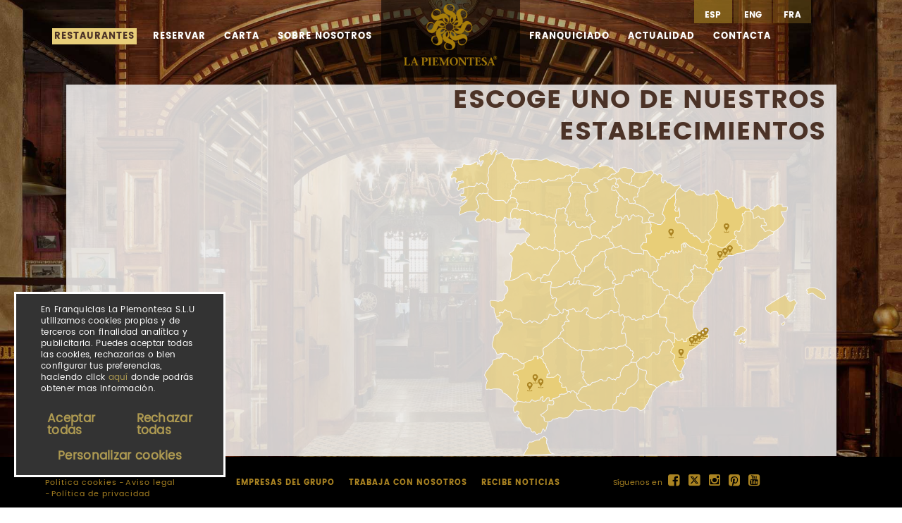

--- FILE ---
content_type: text/html; charset=UTF-8
request_url: https://www.lapiemontesa.com/restaurantes-comida-italiana
body_size: 11053
content:
<!DOCTYPE html>
<html lang="es">

    <head>
        
        <title>Restaurante comida italiana | Restaurante italiano | Comida italiana</title>
        <meta name="description" content="En los restaurantes italianos La Piemontesa podrás disfrutar de la auténtica cocina italiana. No lo dudes, este es tu restaurante italiano!">
        <meta name="keywords" content="restaurante comida italiana, restaurante italiano, franquicia hosteleria, franquicia restauración italiana, comer pizza italiana, comer en restaurante italiano,montar restaurante italiano,abrir restaurante italiano">
        <meta charset="utf-8">
        <meta name="theme-color" content="#ab8424">
        <meta name="author" content="Lapiemontesa">
        <meta name="viewport" content="width=device-width, initial-scale=1, , maximum-scale=1, user-scalable=no">
        <meta http-equiv="X-UA-Compatible" content="IE=edge">

        <meta name="robots" content="index, follow">
        <!--link rel="publisher" href="http://plus.google.com/+LaPiemontesarestaurantes/"-->
                    <link rel="alternate" href="https://www.lapiemontesa.com/restaurantes-comida-italiana" hreflang="es" />
                            <link rel="alternate" href="https://www.lapiemontesa.com/en/italian-food-restaurants" hreflang="en" />
                            <link rel="alternate" href="https://www.lapiemontesa.com/fr/restaurants-de-cuisine-italienne" hreflang="fr" />
                <link href="https://fonts.googleapis.com/css?family=Lato:300,400,700" rel="stylesheet">


        


        <!-- favicon -->
        <link rel="shortcut icon" href="/img/favicon.ico">
        <link rel="apple-touch-icon" href="/img/apple-touch-icon-57x57.png">
        <link rel="apple-touch-icon" sizes="72x72" href="/img/apple-touch-icon-72x72.png">
        <link rel="apple-touch-icon" sizes="114x114" href="/img/apple-touch-icon-114x114.png">

        <!-- bootstrap -->
        <link rel="stylesheet" href="/css/bootstrap.css" />
        <link rel="stylesheet" href="/css/full-slider.css" />
        <!-- common -->
        <link rel="stylesheet" href="/css/style1.css?v41" />
        <!-- responsive -->
        <link rel="stylesheet" href="/css/responsive.css?v25" />


</head>

<body class="p_restaurant">
    <!-- Facebook Pixel Code -->
    <script>
    /*!function(f,b,e,v,n,t,s)
    {if(f.fbq)return;n=f.fbq=function(){n.callMethod?
    n.callMethod.apply(n,arguments):n.queue.push(arguments)};
    if(!f._fbq)f._fbq=n;n.push=n;n.loaded=!0;n.version='2.0';
    n.queue=[];t=b.createElement(e);t.async=!0;
    t.src=v;s=b.getElementsByTagName(e)[0];
    s.parentNode.insertBefore(t,s)}(window,document,'script',
    'https://connect.facebook.net/en_US/fbevents.js');
    fbq('init', '188105498745266');
    fbq('track', 'PageView');*/
    </script>
    <noscript>
     <img height="1" width="1"
    src="https://www.facebook.com/tr?id=188105498745266&ev=PageView
    &noscript=1"/>
    </noscript>
    <!-- End Facebook Pixel Code -->

    <!-- navigation panel -->

     

<!-- navigation panel -->
<nav class="navbar navbar-default navbar-fixed-top nav-transparent overlay-nav sticky-nav nav-border-bottom" role="navigation">
    <!--***************** PC ******************-->
    <div id="menu_pc" class="container">
        <div class="row">
            <div class="col-md-5 col-sm-5 padding-30">
                 <ul id="accordion" class="nav navbar-nav navbar-right panel-group menu-left">
                    <li class="dropdown panel simple-dropdown"><a href="/restaurantes-comida-italiana" data-hover="dropdown">Restaurantes <i class="fa fa-angle-down"></i></a>
                        <!-- sub menu -->
                        <ul id="collapse1" class="dropdown-menu mega-menu panel-collapse collapse">
                            <!-- sub menu column  -->
                            <li class="mega-menu-column col-sm-3">
                                <!-- sub menu item  -->
                                <ul class="letter">
                                    <li><a href="/restaurantes-comida-italiana#geo">Geolocalízame</a></li>
                                    <li><a href="/restaurantes-comida-italiana#cp">Código Postal</a></li>
                                    <li><a href="/restaurantes-comida-italiana#map">Ver mapa</a></li>
                                </ul>
                                <!-- end sub menu item  -->
                            </li>
                            <!-- end sub menu column  -->
                        </ul>
                        <!-- end sub menu --> 
                    </li>
                                        <li class="dropdown panel"><a data-toggle="modal" data-target="#myModalMenu" href="#">Reservar</a>
                    </li>
                                        <li class="dropdown panel simple-dropdown"><a href="#" data-hover="dropdown">Carta <i class="fa fa-angle-down"></i></a>
                        <!-- sub menu -->
                        <ul id="collapse2" class="dropdown-menu mega-menu panel-collapse collapse">
                            <!-- sub menu column  -->
                            <li class="mega-menu-column col-sm-3">
                                <!-- sub menu item  -->
                                <ul class="letter">
                                    
                                    <li><a href="https://carta.lapiemontesa.com/cartalapiemontesa/2025V1/" target="_blank">Carta La Piemontesa</a></li>
                                    <li><a href="https://carta.lapiemontesa.com/cartalapiemontesa/fusion2025V1/" target="_blank">Carta La Piemontesa Fusión</a></li>
                                    

                                </ul>
                                <!-- end sub menu item  -->
                            </li>
                            <!-- end sub menu column  -->
                        </ul>
                        <!-- end sub menu -->  
                    </li>
                    <li class="dropdown panel simple-dropdown"><a href="/la-piemontesa" data-hover="dropdown">Sobre nosotros <i class="fa fa-angle-down"></i></a>
                        <!-- sub menu -->
                        <ul id="collapse3" class="dropdown-menu mega-menu panel-collapse collapse">
                            <!-- sub menu column  -->
                            <li class="mega-menu-column col-sm-3">
                                <!-- sub menu item  -->
                                <ul>
                                    <li><a class="inner-link" href="/la-piemontesa#experiencia">Experiencia gastronómica</a></li>
                                    <li><a class="inner-link" href="/la-piemontesa#decoracion">Una decoración única</a></li>
                                    <li><a class="inner-link" href="/la-piemontesa#trabajo">Disfrutamos con nuestro trabajo</a></li>
                                    <li><a class="inner-link" href="/la-piemontesa#informacion">Nuestra trayectoria</a></li>
                                </ul>
                                <!-- end sub menu item  -->
                            </li>
                            <!-- end sub menu column  -->
                        </ul>
                        <!-- end sub menu -->  
                    </li>
                 </ul>
            </div>
            <div class="col-md-2 col-sm-2">
                <div class="bg-logo"></div>
                <a class="logo-light" href="/es"><img class="logo" alt="logo-piemontesa" src="/img/logo.png"/></a><a class="logo-dark" href="/es"><img class="logo" alt="logo-piemontesa" src="/img/logo.png"/></a>
            </div>
            <div class="col-md-5 col-sm-5 padding-30">
                <ul id="accordion1" class="nav navbar-nav navbar-left panel-group menu-right">
                    <li class="dropdown panel simple-dropdown"><a href="/franquicia-restauracion-italiana" data-hover="dropdown">Franquiciado <i class="fa fa-angle-down"></i></a>
                        <!-- sub menu -->
                        <ul id="collapse4" class="dropdown-menu mega-menu panel-collapse collapse">
                            <!-- sub menu column  -->
                            <li class="mega-menu-column col-sm-3">
                                <!-- sub menu item  -->
                                <ul>
                                    <li><a class="inner-link" href="/franquicia-restauracion-italiana#franquicia">Franquicias</a></li>
                                    <li><a class="inner-link" href="/franquicia-restauracion-italiana#restaurantes">Los Restaurantes</a></li>
                                    <li><a class="inner-link" href="/franquicia-restauracion-italiana#apoyo">Apoyo al franquiciado</a></li>
                                    <li><a class="inner-link" href="/franquicia-restauracion-italiana#exitos">Casos de éxito</a></li>
                                    <li><a class="inner-link" href="/franquicia-restauracion-italiana#informacion">Solicita información</a></li>
                                </ul>
                                <!-- end sub menu item  -->
                            </li>
                            <!-- end sub menu column  -->
                        </ul>
                        <!-- end sub menu --> 
                    </li>
                                        
                    <li class="dropdown panel simple-dropdown"><a href="#" data-hover="dropdown">Actualidad <i class="fa fa-angle-down"></i></a>
                        <!-- sub menu -->
                        <ul id="collapse4" class="dropdown-menu mega-menu panel-collapse collapse">
                            <!-- sub menu column  -->
                            <li class="mega-menu-column col-sm-3">
                                <!-- sub menu item  -->
                                <ul class="letter">
                                    <li><a class="inner-link" href="/actualidad-la-piemontesa">Blog</a></li>
                                    <li><a class="inner-link" href="/sala_de_prensa">Sala de prensa</a></li>
                                </ul>
                                <!-- end sub menu item  -->
                            </li>
                            <!-- end sub menu column  -->
                        </ul>
                        <!-- end sub menu --> 
                    </li>
                    <li class="dropdown panel"><a href="/contacto-la-piemontesa">Contacta <i class="fa fa-angle-down"></i></a></li>
                 </ul>
            </div>
        </div>
        <div class="lang col-md-2">
            <div class="col-md-4 active"><p><a href="/restaurantes-comida-italiana" class="white-text">esp</a></p></div>
            <div class="col-md-4"><p><a href="/en/italian-food-restaurants" class="white-text">eng</a></p></div>
            <div class="col-md-4"><p><a href="/fr/restaurants-de-cuisine-italienne" class="white-text">fra</a></p></div>
        </div>
    </div> 

    <!--***************** TABLET/MOBILE ******************-->      
    <div id="menu_other" class="container">
        <div class="row">
            <!-- logo -->
            <div class="pull-left"><a class="logo-light" href="/es"><img class="logo" alt="logo-piemontesa" src="/img/logo-horizontal.png"/></a><a class="logo-dark" href="/es"><img class="logo" alt="logo-piemontesa" src="/img/logo-horizontal.png"/></a></div>
            <!-- end logo -->
            <!-- toggle navigation -->
            <div class="navbar-header col-sm-8 col-xs-2 pull-right">
                <button type="button" class="navbar-toggle" data-toggle="collapse" data-target=".navbar-collapse"> <span class="sr-only">Toggle navigation</span> <span class="icon-bar"></span> <span class="icon-bar"></span> <span class="icon-bar"></span> </button>
            </div>
            <!-- toggle navigation end -->
            <!-- main menu -->
            <div class="col-md-8 accordion-menu text-right">
                <div class="navbar-collapse collapse">
                    <ul id="accordion2" class="nav navbar-nav navbar-right panel-group">
                        <!-- menu item -->                            
                        <li class="dropdown panel bg-about-us">
                            <a class="text-center text-chocolate" href="/restaurantes-comida-italiana" data-hover="dropdown">Restaurantes</a>
                        </li>
                        <!-- end menu item -->
                        <!-- menu item --> 
                                                   
                        <li class="dropdown panel bg-about-us">
                            <a class="text-center text-chocolate" data-toggle="modal" data-target="#myModalMenu" href="#">Reservar</a>
                        </li>
                                                <!-- end menu item -->
                        <!-- menu item -->
                                                <li class="dropdown panel bg-about-us simple-dropdown">
                            <a href="#" class="dropdown-toggle text-center text-chocolate" data-hover="dropdown">Carta</a>
                            <ul id="collapse9" class="dropdown-menu mega-menu panel-collapse collapse">
                                <li class="mega-menu-column col-sm-3">
                                    <ul class="letter">  
                                                                                <li><a href="https://carta.lapiemontesa.com/cartalapiemontesa/2025V1/" target="_blank">Carta La Piemontesa</a></li>
                                        <li><a href="https://carta.lapiemontesa.com/cartalapiemontesa/fusion2025V1/" target="_blank">Carta La Piemontesa Fusión</a></li>
                                    </ul>
                                </li>
                            </ul>
                        </li>                        
                        <!-- end menu item -->
                        <!-- menu item -->
                        <li class="dropdown panel bg-about-us">
                            <a class="text-center text-chocolate" href="/la-piemontesa" data-hover="dropdown">Sobre nosotros</a>
                        </li>
                        <!-- end menu item -->
                        <!-- menu item -->
                        <li class="dropdown panel bg-franchisee">
                            <a class="text-center text-chocolate" href="/franquicia-restauracion-italiana" data-hover="dropdown">Franquiciado</a>
                        </li>
                        <!-- end menu item -->
                        <!-- menu item -->
                        <li class="dropdown panel bg-franchisee">
                            <a class="text-center text-chocolate" href="/actualidad-la-piemontesa" class="dropdown-toggle collapsed">Blog</a>
                        </li>
                        <li class="dropdown panel bg-franchisee">
                            <a class="text-center text-chocolate" href="/sala_de_prensa" class="dropdown-toggle collapsed">Sala de prensa</a>
                        </li>
                        <!-- end menu item -->
                        <!-- menu item -->
                        <li class="dropdown panel bg-franchisee">
                            <a class="text-center text-chocolate" href="/contacto-la-piemontesa">Contacta</a>
                        </li>
                        <!-- end menu item -->
                          <!-- menu item -->
                        <!--li class="dropdown panel">
                           <a class="text-center" href="/docs/menu-bambini.pdf?V25" target="_blank">Menú bambini</a>
                        </li-->
                        <!--li class="dropdown panel">
                           <a class="text-center" href="/docs/menu-navidad.pdf?V25" target="_blank">Menu Navidad</a>
                        </li-->
                                                <!-- end menu item -->
                        <!-- menu item -->
                        <li class="dropdown panel">
                           <a class="text-center" href="/contacto-la-piemontesa#trabajo">Trabaja con nosotros</a>
                        </li>
                        <!-- end menu item -->
                        <!-- menu item -->
                        <li class="dropdown panel">
                            <a class="text-center" id="newsletter1">Recibe noticias</a>
                            <div id="mc_embed_signup1">
                            <form action="//xtrategics.us6.list-manage.com/subscribe/post?u=2ef19e87863dbae524c2550f0&amp;id=77aea976aa" method="post" id="mc-embedded-subscribe-form1" name="mc-embedded-subscribe-form" class="validate newsletter" target="_blank" novalidate>
                                <div id="mc_embed_signup_scroll">
                                
                            <div class="mc-field-group">
                                <input type="text" value="" name="FNAME" class="" id="mce-FNAME" placeholder="Nombre">
                            </div>  
                            <div class="mc-field-group">
                                <input type="email" value="" name="EMAIL" class="required email" id="mce-EMAIL" placeholder="email@ejemplo.es">
                            </div>
                            <div class="mc-field-group text-left">
                                 <input type="radio" name="newsletter" value="franquicias" id="franquicias"><label for="franquicias" class="span-newsletter">Sector franquicias</label><br>
                                 <input type="radio" name="newsletter" value="clientes" id="clientes"><label for="clientes" class="span-newsletter">Cliente final</label>
                            </div>

                                <div id="mce-responses" class="clear">
                                    <div class="response" id="mce-error-response" style="display:none"></div>
                                    <div class="response" id="mce-success-response" style="display:none"></div>
                                </div>    <!-- real people should not fill this in and expect good things - do not remove this or risk form bot signups-->
                                <div style="position: absolute; left: -5000px;" aria-hidden="true"><input type="text" name="b_2ef19e87863dbae524c2550f0_77aea976aa" tabindex="-1" value=""></div>
                                <div class="clear"><button type="button" value="Subscribe" name="subscribe" id="mc-embedded-subscribe">Enviar</button></div>
                                </div>
                            </form>
                            </div>
                        </li>
                        <!-- end menu item -->
                        <!-- menu item -->
                        <li class="dropdown panel">
                            <a id="empresas1" class="text-center">Empresas del grupo</a>
                            <div id="box-empresas1">
								<!--
                                <div class="col-md-6 col-sm-6 col-xs-6 text-center">
                                    <a href="http://www.lacarbonara.es/es/home/principal" target="_blank" class="white-text">Restaurantes La Carbonara</a>
                                </div> -->
                                <div class="col-md-12 col-sm-12 col-xs-12 text-center">
                                    <a href="http://www.hotelcasa1800.com/inicio" target="_blank" class="white-text">Hoteles Casa 1800</a>
                                </div>
                            </div>
                        </li>
                        <!-- end menu item -->
                    </ul>
                </div>
            </div>
            <div class="lang col-sm-3 xs-display-none">
                <div class="col-sm-4 active"><p><a href="/restaurantes-comida-italiana" class="white-text">esp</a></p></div>
                <div class="col-sm-4"><p><a href="/en/italian-food-restaurants" class="white-text">eng</a></p></div>
                <div class="col-sm-4"><p><a href="/fr/restaurants-de-cuisine-italienne" class="white-text">fra</a></p></div>
            </div>
            <div class="lang col-sm-3 col-xs-2 sm-display-none xs-display-block text-center no-padding">                
                <div class="col-sm-4 col-xs-12 act">
                    <img src="/img/arrow-down.png" alt="" class="img-responsive img-center">
                    <p class="no-margin">esp</p>
                </div>
                <div class="col-sm-4 col-xs-12 lan no-padding display-none">
                    <p class="no-margin margin-tb5"><a href="/en/italian-food-restaurants" class="white-text">eng</a></p>
                    <p class="no-margin"><a href="/fr/restaurants-de-cuisine-italienne" class="white-text">fra</a></p>
                </div>
            </div>
            <!-- end main menu -->
        </div>
    </div>

        

    
</nav>

<!--end navigation panel --> 


<div id="myModalMenu" class="modal fade reserva" role="dialog" data-backdrop="static">
    <div class="modal-dialog">
        <div class="modal-content">
            <div class="modal-header">
                <button type="button" class="close" data-dismiss="modal">&times;</button>
                <h1 class="modal-title h4">Reservar mesa</h1>
            </div>
            <div class="modal-body">
                <iframe src="/widget/es/widget_reserva.php" width="100%" height="100%" frameborder="0">
                    <noframes>Lo sentimos, ¡su navegador no soporta los frames!</noframes>
                </iframe>
            </div>
        </div>
    </div>
</div>

    <!-- end navigation panel -->


    <!-- content-->
    

<section id="main" class="no-padding-bottom full-screen" style="background:url('/img/reus-fons-3.jpg') no-repeat center center fixed;background-size: cover;">
	<div class="container">
		<div class="row">
			<div id="geo" class="link col-lg-4 col-sm-4 col-xs-12 text-center"  onclick="getLocation()">
				<img src="/img/pointer.png" alt="pointer" class="img-responsive img-center geo">
				<p>Geolocalízame</p>	
            </div>
            <div id="cp" class="link col-lg-4 col-sm-4 col-xs-12 text-center">
				<img src="/img/pointer.png" alt="pointer" class="img-responsive img-center geo">
				<p>Código Postal</p>	
            </div>
            <div id="map" class="link col-lg-4 col-sm-4 col-xs-12 text-center xs-display-none">
				<img src="/img/pointer.png" alt="pointer" class="img-responsive img-center geo">
				<p>Ver mapa</p>	
            </div>

            <div id="list" class="link col-lg-4 col-sm-4 col-xs-12 text-center display-none xs-display-block">
				<img src="/img/pointer.png" alt="pointer" class="img-responsive img-center geo">
				<p>Listado</p>	
            </div>
		</div>
	</div>
</section>

<section id-section="geo" class="bubu display-none no-padding-bottom full-screen" style="background:url('/img/reus-fons-3.jpg') no-repeat center center fixed;background-size: cover;">
	<div class="container-fluid">
		<div id="content_rest" class="row" itemscope itemtype="http://schema.org/Restaurant">
            <div class="alert alert-warning" role="alert">
                ¡Activa la localización de tu ubicación actual para poder ver el restaurante más próximo!
            </div>
		</div>
	</div>
</section>

<section id-section="cp" class="display-none no-padding-bottom full-screen" style="background: url('/img/reus-fons-3.jpg') no-repeat center center fixed;background-size: cover;">
	<div class="container">
		<div id="content_form" class="row">
			<form id='cpform' action='javascript:void(0)' method='post'>
				<input type='number' name='cp' placeholder="Introduzca su codigo postal">
				<button id='cp-button' type='submit' class='highlight-button-corporate btn btn-medium button xs-margin-bottom-five'>Enviar</button>
			</form>
			<div id="error-cp" class="alert alert-warning" role="alert" style="display: none;margin-top:30px;">
				<p>El código postal introducido no es válido. Por favor, introduce un nuevo código postal en el buscador.</p>
			</div>
		</div>
	</div>
	<div class="container-fluid">
		<div id="content_cp" class="row" itemscope itemtype="http://schema.org/Restaurant">
			
		</div>
	</div>
</section>

<section id-section="map" class="display-none no-padding-bottom full-screen" style="background: url('/img/reus-fons-3.jpg') no-repeat center center fixed;background-size: cover;">
	<div class="container" style="padding: 0 60px;">
		<div id="content_map" class="row">
			
			<div id="mapa" class="col-md-9 col-md-push-3 col-sm-12 col-xs-12">
				<h1 class="text-right">Escoge uno de nuestros establecimientos</h1>
				<img src="/img/mapa.png?V29"  usemap="#m_map" alt="Mapa de España" class="img-responsive" style="margin-left: auto;">	
			</div>

			<div class="col-md-3 col-md-pull-9 col-sm-12 col-xs-12 no-padding">
				<div id="content-map" class="info display-none">
				</div>
			</div>

			<map name="m_map" id="m_map">
				<!--area shape="poly" alt="" title="" coords="860.0000005449567,297.0000032697405,856.0000005449567,294.0000032697405,852.0000005449567,294.0000032697405,848.0000005449567,292.0000032697405,850.0000005449567,286.0000032697405,847.0000005449567,281.0000032697405,842.0000005449567,282.0000032697405,841.0000005449567,279.0000032697405,837.0000005449567,276.0000032697405,837.0000005449567,272.0000032697405,833.0000005449567,265.0000032697405,831.0000005449567,263.0000032697405,829.0000005449567,261.0000032697405,834.0000005449567,257.0000032697405,830.0000005449567,249.00000326974052,828.0000005449567,246.00000326974052,830.0000005449567,242.00000326974052,840.0000005449567,244.00000326974052,847.0000005449567,236.00000326974052,850.0000005449567,226.00000326974052,855.0000005449567,220.00000326974052,852.0000005449567,216.00000326974052,855.0000005449567,209.00000326974052,853.0000005449567,201.00000326974052,851.0000005449567,193.00000326974052,856.0000005449567,189.00000326974052,860.0000005449567,186.00000326974052,872.0000005449567,186.00000326974052,880.0000005449567,193.00000326974052,882.0000005449567,204.00000326974052,890.0000005449567,204.00000326974052,896.0000005449567,200.00000326974052,904.0000005449567,206.00000326974052,910.0000005449567,204.00000326974052,913.0000005449567,212.00000326974052,918.0000005449567,221.00000326974052,907.0000005449567,223.00000326974052,904.0000005449567,229.00000326974052,912.0000005449567,238.00000326974052,916.0000005449567,244.00000326974052,926.0000005449567,239.00000326974052,939.0000005449567,245.00000326974052,936.0000005449567,252.00000326974052,913.0000005449567,266.0000032697405,894.0000005449567,278.0000032697405,882.0000005449567,290.0000032697405" id="barcelona" target="" /-->
				<area shape="poly" alt="" title="" coords="778,123,771,125,775,138,780,168,775,198,777,208,775,216,770,220,769,228,753,245,753,251,760,258,754,269,754,278,760,276,773,280,790,287,808,280,820,266,828,262,828,261,830,257,826,246,830,239,841,241,851,220,853,207,850,192,853,189,857,185,872,182,872,179,866,176,855,170,850,170,837,176,830,175,828,161,821,154,820,148,817,145,812,146,809,148,803,144,801,142,791,137" id="lleida" target="" />
				<area shape="poly" alt="" title="" coords="763,366,771,354,776,349,781,359,792,349,785,347,780,345,788,330,797,320,809,313,828,310,856,301,855,292,844,292,850,285,837,281,834,271,830,268,824,265,811,275,796,288,782,288,772,284,759,279,756,280,752,292,747,304,748,314,745,324,746,339,741,345,745,357,754,361" id="tarragona" target="" />
				<area shape="poly" alt="" title="" coords="741,310,749,296,754,279,752,270,746,267,740,273,734,276,726,266,717,257,708,257,705,252,700,249,691,242,692,236,689,234,685,234,681,223,672,220,660,216,653,207,656,201,668,198,665,178,663,183,657,184,653,182,653,178,653,174,654,172,652,167,654,136,635,150,628,163,622,177,619,191,628,206,620,217,612,223,598,221,582,217,586,224,584,230,587,244,582,250,573,253,570,254,572,273,563,276,557,284,562,296,572,298,582,313,590,314,599,323,610,321,611,315,617,312,624,316,626,306,636,306,640,300,650,300,648,304,656,298,662,304,664,298,671,298,670,280,677,279,683,276,700,285,722,296,730,300,729,309" id="zaragoza" target="" />
				<!--area shape="poly" alt="" title="" coords="580,214,609,220,620,210,616,194,627,155,631,150,652,132,668,108,652,112,642,104,632,103,624,95,619,105,612,92,615,81,609,76,604,82,592,76,578,92,572,100,570,108,553,119,550,125,546,132,546,142,539,146,533,146,536,153,542,160,555,166,571,177,581,187,591,193,589,199,582,202,578,206" id="navarra" target="" /-->
				<!--area shape="poly" alt="" title="" coords="412,255,406,234,401,229,392,234,384,230,378,232,365,228,362,216,357,216,350,226,341,222,342,213,335,212,340,203,338,194,333,190,334,182,334,176,329,176,321,178,310,181,306,206,306,215,310,225,304,242,309,254,304,261,305,270,305,281,304,292,314,298,324,299,332,298,337,306,351,302,366,291,365,282,373,283,376,276,391,268,410,265" id="valladolid" target="" /-->
				<!--area shape="poly" alt="" title="" coords="422,429,445,412,464,407,478,405,480,397,473,394,471,390,478,381,468,360,458,348,457,346,452,349,449,343,449,339,453,317,449,304,440,301,430,312,414,324,401,344,393,344,391,362,384,359,376,370,375,377,363,377,359,392,365,394,369,386,374,385,378,394,385,396,394,397,404,397,413,399,422,403,429,400,438,405,431,414,421,420" id="madrid" target="" /-->
				<area shape="poly" alt="" title="" coords="194,737.0000101725261,198,706.0000101725261,202,675.0000101725261,196,660.0000101725261,186,657.0000101725261,184,654.0000101725261,212,643.0000101725261,215,626.0000101725261,242,616.0000101725261,246,606.0000101725261,254,604.0000101725261,254,612.0000101725261,262,610.0000101725261,286,654.0000101725261,280,659.0000101725261,277,665.0000101725261,298,668.0000101725261,311,661.0000101725261,320,667.0000101725261,316,677.0000101725261,323,693.0000101725261,336,699.0000101725261,342,710.0000101725261,319,714.0000101725261,300,728.0000101725261,290,734.0000101725261,287,726.0000101725261,280,726.0000101725261,273,734.0000101725261,270,726.0000101725261,264,725.0000101725261,259,733.0000101725261,245,736.0000101725261,238,733.0000101725261,232,736.0000101725261,221,738.0000101725261" id="sevilla" target="" />
				<!--area shape="poly" alt="" title="" coords="393,740,379,732,371,726,371,715,375,713,375,708,387,695,395,695,407,690,410,689,414,681,428,681,438,673,447,678,454,677,457,676,460,668,463,666,470,673,472,674,477,673,482,675,485,668,494,666,499,663,496,654,512,632,519,633,528,624,542,624,542,637,547,641,545,656,544,672,534,684,509,700,509,713,498,708,496,708,488,720,483,721,481,740,471,746,471,756,460,758,454,757,447,764,435,755,428,761,407,753,407,748,390,737"  id="granada" target="" /-->
				<area shape="poly" alt="" title="" coords="672,645.0000261579241,662,644.0000261579241,648,617.0000261579241,653,609.0000261579241,653,604.0000261579241,644,594.0000261579241,651,580.0000261579241,649,569.0000261579241,653,565.0000261579241,655,554.0000261579241,661,561.0000261579241,673,557.0000261579241,678,562.0000261579241,688,562.0000261579241,688,554.0000261579241,705,544.0000261579241,714,541.0000261579241,728,544.0000261579241,736,539.0000261579241,752,545.0000261579241,749,553.0000261579241,732,562.0000261579241,717,574.0000261579241,701,586.0000261579241,693,594.0000261579241,691,610.0000261579241,680,614.0000261579241,682,623.0000261579241" id="alicante" target="" />
				
				<!--area shape="poly" alt="" title="" coords="711,455,706,471,708,486,712,501,713,509,717,518,721,528,730,535,748,541,736,539,717,540,708,541,691,551,689,561,681,562,679,556,668,559,657,554,656,542,648,537,636,532,629,519,631,493,612,489,608,482,627,452,631,436,642,426,669,433,677,444,688,452,703,445" id="valencia" target="" /-->
				
				<!--area shape="poly" alt="" title="" coords="529,62,524,63,520,61,516,60,512,58,511,58,510,57,508,57,506,59,504,60,500,60,499,59,495,63,494,66,491,69,489,71,485,71,481,75,480,77,470,76,468,82,465,83,463,85,460,89,466,93,471,92,474,90,475,88,480,87,487,91,494,87,504,100,511,104,520,106,525,104,529,100,531,96,531,90,531,85,532,82,536,77,541,70" id="bizkaia" target="" /-->
				
				<!--area shape="poly" alt="" title="" coords="544,115,535,111,514,106,504,100,498,92,486,89,480,105,488,105,473,115,484,126,494,136,504,144,509,151,515,147,523,161,538,159,534,144,546,134,550,120" id="álava/araba" target=""-->

				<!--area shape="poly" alt="" title="" coords="764,371,754,360,748,363,744,351,729,349,720,350,714,341,710,353,702,357,708,366,708,380,697,393,698,399,686,403,670,420,671,434,678,439,686,447,693,450,704,444,713,449,723,431,731,422,741,414,742,404,758,390" id="castellon" target="" /-->
				
			</map>
		</div>
	</div>
</section>


<section id-section="list" class="display-none no-padding-bottom full-screen" style="background: url('/img/reus-fons-3.jpg') no-repeat center center fixed;background-size: cover;">
	<div class="container-fluid">
		<div id="content_list" class="row">
			
		</div>
	</div>
</section>





  

    <!-- end content -->


    <!-- footer -->
    
<!-- footer -->
        <footer>
            <div class="container-fluid bg-black footer-bottom">
                <div class="container">
                    <div class="row margin-one" style="margin: auto 0;">
                       <div class="col-md-12 col-xs-12 no-padding text-center">
                            <ul class="list-inline footer-link" style="padding: 0;margin: 0;">
                                <li id="l1" class="text-left"> Franquicias La Piemontesa S.L.U. &copy;<br>  <a href="/politica-cookies" target="_blank">Politica cookies</a> - <a href="/aviso-legal" target="_blank">Aviso legal</a><br>- <a href="/proteccion-de-datos" target="_blank">Política de privacidad</a></li>
                                <li class="position-relative">
                                    <a id="empresas" class="a-footer">Empresas del grupo</a>
                                    <div id="box-empresas">
                                       <!--div style="line-height: 10px;padding-top: 10px;">
                                        <a href="http://www.lacarbonara.es/es/home/principal" target="_blank" class="black-text" rel="external">Restaurantes La Carbonara</a>
                                        </div-->
                                        <div style="padding-top: 5px;">
                                        <a href="http://www.hotelcasa1800.com/" target="_blank" class="black-text" rel="external">Hoteles Casa 1800</a>
                                        </div>
                                    </div>
                                </li>
                                <li id="l2"><a class="a-footer" href="/contacto-la-piemontesa#trabajo">Trabaja con nosotros</a></li>
                                <li class="position-relative"><a id="newsletter" class="a-footer">Recibe noticias</a>                                
                                    <div id="mc_embed_signup">
                                    <form action="" method="post" id="mc-embedded-subscribe-form" name="mc-embedded-subscribe-form" class="validate newsletter" target="_blank" novalidate>
                                    <div id="mc_embed_signup_scroll">

                                    <div class="mc-field-group">
                                    <input type="text" value="" name="FNAME" class="" id="mce-FNAME" placeholder="Nombre">
                                    </div>  
                                    <div class="mc-field-group">
                                    <input type="email" value="" name="EMAIL" class="required email" id="mce-EMAIL" placeholder="email@ejemplo.es">
                                    </div>
                                    <div class="mc-field-group">
                                    <input type="radio" name="newsletter" value="franquicias" id="franquicias" class="no-margin"><label label-for="franquicias" class="no-margin span-newsletter">Sector franquicias</label><br>
                                    <input type="radio" name="newsletter" value="clientes" id="clientes"><label label-for="clientes" class="span-newsletter">Cliente final</label>
                                    </div>

                                    <div id="mce-responses" class="clear">
                                    <div class="response" id="mce-error-response" style="display:none"></div>
                                    <div class="response" id="mce-success-response" style="display:none"></div>
                                    </div>    <!-- real people should not fill this in and expect good things - do not remove this or risk form bot signups-->
                                    <div style="position: absolute; left: -5000px;" aria-hidden="true"><input type="text" name="b_2ef19e87863dbae524c2550f0_77aea976aa" tabindex="-1" value=""></div>
                                    <div class="clear"><button type="button" value="Subscribe" name="subscribe" id="mc-embedded-subscribe">Enviar</button></div>
                                    </div>
                                    </form>
                                    </div>
                                </li>
                                <li class="footer-social"><span class="span-footer">Síguenos en</span>
                                    <a rel="external" target="_blank" href="https://es-es.facebook.com/franquicias.lapiemontesa"><i class="fa fa-facebook-square" aria-hidden="true"></i></a>
                                    <a rel="external" target="_blank" href="https://twitter.com/lapiemontesa?lang=es"><i class="fa fa-square-x-twitter" aria-hidden="true"></i></a>
                                    <a rel="external" target="_blank" href="https://www.instagram.com/lapiemontesa_restaurantes"><i class="fa fa-instagram" aria-hidden="true"></i></a>
                                    <a rel="external" target="_blank" href="https://www.pinterest.com/lapiemontesa/"><i class="fa fa-pinterest-square" aria-hidden="true"></i></a>
                                    <a rel="external" target="_blank" href="https://www.youtube.com/user/lapiemontesa"><i class="fa fa-youtube-square" aria-hidden="true"></i></a>
                                </li>
                            </ul>
                       </div>                        
                    </div>
                </div>
            </div>
            <!-- scroll to top -->
            <!--a href="javascript:;" class="scrollToTop"><i class="fa fa-angle-up"></i></a-->
            <!-- scroll to top End... -->
        </footer>
        <!-- end footer -->
    <!-- end footer -->


    <!--div id="barracookies">
       Utilizamos cookies propias y de terceros para mejorar la experiencia de navegación y ofrecer contenidos de interés.<a href="javascript:void(0);" onclick="var expiration = new Date(); expiration.setTime(expiration.getTime() + (60000*60*24*365)); setCookie('avisocookies','1',expiration,'/');document.getElementById('barracookies').style.display='none';"><b> Aceptar</b></a>
    </div-->


    <div id="barracookiesNew">
       <div class="container-fluid">
            <div class="row mb-3">
                <div class="col-xs-12">
                    <p class="">
                        En Franquicias La Piemontesa S.L.U utilizamos cookies propias y de terceros con finalidad analítica y publicitaria. Puedes aceptar todas las cookies, rechazarlas o bien configurar tus preferencias, haciendo click <a href="/politica-cookies">aquí</a> donde podrás obtener mas información.</p> 
                    </div>
                <div class="col-xs-12" style="margin-bottom: 10px;">
                    <a href="javascript:void(0);" id="crear-cookie-si" class="link si" style="float: left;"><b> Aceptar<br>todas</b></a>
                    <a href="javascript:void(0);" id="crear-cookie-no" class="link no" style="float: right;"><b> Rechazar<br>todas</b></a>  
                </div>
                <div class="col-xs-12 text-center">
                    <a href="/politica-cookies#cookie-config" id="editar-cookie" class="link custom"><b> Personalizar cookies</b></a>
                </div>
            </div>
        </div>
    </div>

    <!-- animation -->
    <link rel="stylesheet" href="/css/animate.css" />
    <!-- text animation -->
    <link rel="stylesheet" href="/css/text-effect.css" />
    <!-- et line icon -->
    <link rel="stylesheet" href="/css/et-line-icons.css" />
    <!-- font-awesome icon -->
    <link href="https://use.fontawesome.com/releases/v6.4.2/css/all.css" rel="stylesheet">
    <link rel="stylesheet" href="/css/font-awesome.min.css" />
    <!-- magnific popup -->
    <link rel="stylesheet" href="/css/magnific-popup.css" />
    <!-- revolution slider -->
    <link rel="stylesheet" href="/css/extralayers.css" />
    <link rel="stylesheet" href="/css/settings.css" />
    <!-- owl carousel -->
    <link rel="stylesheet" href="/css/owl.carousel.css" />
    <link rel="stylesheet" href="/css/owl.transitions.css" />
    <link href='https://fonts.googleapis.com/css?family=Bree+Serif' rel='stylesheet' type='text/css'>

    
    <!-- javascript libraries -->
    <script type="text/javascript" src="/js/jquery.min.js"></script>
    <script type="text/javascript" src="/js/modernizr.js" defer></script>
    <script type="text/javascript" src="/js/bootstrap.js" defer></script>
    <script type="text/javascript" src="/js/bootstrap-hover-dropdown.js" defer></script>
    <script type="text/javascript" src="/js/jquery.easing.js" defer></script>
    <script type="text/javascript" src="/js/skrollr.min.js" defer></script>
    <script type="text/javascript" src="/js/smooth-scroll.js" defer></script>
    <!--script type="text/javascript" src="/js/jquery.touchSwipe.js" defer></script-->


    <!-- animation -->
    <script type="text/javascript" src="/js/wow.min.js" defer></script>
    <!-- page scroll -->
    <script type="text/javascript" src="/js/page-scroll.js" defer></script>
    <!-- easy piechart-->
    <script type="text/javascript" src="/js/jquery.easypiechart.js" defer></script>
    <!-- parallax -->
    <script type="text/javascript" src="/js/jquery.parallax.js" defer></script>
    <!--portfolio with shorting tab -->
    <script type="text/javascript" src="/js/jquery.isotope.min.js" defer></script>
    <!-- owl slider  -->
    <script type="text/javascript" src="/js/owl.carousel.min.js" defer></script>
    <!-- magnific popup  -->
    <script type="text/javascript" src="/js/jquery.magnific-popup.min.js" defer></script>
    <script type="text/javascript" src="/js/popup-gallery.js" defer></script>
    <!-- text effect  -->
    <script type="text/javascript" src="/js/text-effect.js" defer></script>
    <!-- revolution slider  -->
    <script type="text/javascript" src="/js/jquery.tools.min.js" defer></script>
    <script type="text/javascript" src="/js/jquery.revolution.js" defer></script>
    <!-- counter  -->
    <script type="text/javascript" src="/js/counter.js" defer></script>
    <!-- fit videos  -->
    <script type="text/javascript" src="/js/jquery.fitvids.js" defer></script>
    <!-- imagesloaded  -->
    <script type="text/javascript" src="/js/imagesloaded.pkgd.min.js" defer></script>
    <script type="text/javascript" src="/js/jquery.rwdImageMaps.js" defer></script>
    <!-- setting -->
    <script type="text/javascript" src="/js/main.js?v7" defer></script>
    <script type="text/javascript" src="/js/global1.js?v53" defer></script>

    
    <!-- google analitics code -->
    
    <script async src="https://www.googletagmanager.com/gtag/js?id=G-6J8TZ696WK"></script>
    
    <script>
    function setCookieNew(name,value,expires,path,domain,secure){  document.cookie=name+"="+escape(value)+((expires==null)?"":";expires="+expires.toGMTString())+((path==null)?"":";path="+path)+((domain==null)?"":";domain="+domain)+((secure==null)?"":";secure")}

    function getCookieNew(name){var cname=name+"=";var dc=document.cookie;if(dc.length>0){begin=dc.indexOf(cname);if(begin!=-1){begin+=cname.length;end=dc.indexOf(";",begin);if(end==-1)end=dc.length;return unescape(dc.substring(begin,end))}}return null}

    //function delCookieNew(name,path,domain){if(getCookieNew(name)){document.cookie=name+"="+((path==null)?"":";path="+path)+((domain==null)?"":"; domain="+domain)+";expires=Thu, 01-Jan-70 00:00:01 GMT"}}

    var comprobar = getCookieNew("avisocookiesN");
    if (comprobar != null) {
        document.getElementById("barracookiesNew").style.display="none"; 
    }
    else 
    {
        document.getElementById("barracookiesNew").style.display="block"; 
    }

    var comprobarG = getCookieNew("avisocookiesG");
    //if (comprobarG != null) {
    if (comprobarG == 0) {
        console.log("no-analytics"); 
        jQuery("input[name=cookie_a]").prop("checked", false);
    }
    else if (comprobarG == 1){      
        console.log("analytics");
        jQuery("input[name=cookie_a]").prop("checked", true);

        //code analytics here
        window.dataLayer = window.dataLayer || [];
        function gtag(){dataLayer.push(arguments);}
        gtag('js', new Date());

        gtag('config', 'G-6J8TZ696WK');

        ga = function(tipus_ga, accio_ga, categoria_ga, eventAction, eventLabel) {
        if (accio_ga === 'event'){
            gtag(accio_ga, eventAction, { 'event_category': categoria_ga, 'event_label': eventLabel});
            }
        }

        $('a[rel=external]').click(function(){
            ga('send', 'event', 'outbound', 'click', $(this).attr('href'));
        });
    }
    else{
        console.log("no-analytics"); 
    }

    var comprobarP = getCookieNew("avisocookiesP");
    //if (comprobarP != null) {
    if (comprobarP == 0) {
        console.log("no-preferencias"); 
        jQuery("input[name=cookie_p]").prop("checked", false);
    }
    else if (comprobarP == 1){      
        console.log("preferencias");
        jQuery("input[name=cookie_p]").prop("checked", true);
        //code preference here
    }
    else{
        console.log("no-preferencias"); 
    }

    var comprobarM = getCookieNew("avisocookiesM");
    //if (comprobarM != null) {
    if (comprobarM == 0) {
        console.log("no-marketing"); 
        jQuery("input[name=cookie_m]").prop("checked", false);
    }
    else if (comprobarM == 1) {     
        console.log("marketing");
        jQuery("input[name=cookie_m]").prop("checked", true);
        //Codes marketing here
        !function(f,b,e,v,n,t,s)
        {if(f.fbq)return;n=f.fbq=function(){n.callMethod?
        n.callMethod.apply(n,arguments):n.queue.push(arguments)};
        if(!f._fbq)f._fbq=n;n.push=n;n.loaded=!0;n.version='2.0';
        n.queue=[];t=b.createElement(e);t.async=!0;
        t.src=v;s=b.getElementsByTagName(e)[0];
        s.parentNode.insertBefore(t,s)}(window,document,'script',
        'https://connect.facebook.net/en_US/fbevents.js');
        fbq('init', '188105498745266');
        fbq('track', 'PageView');
    }
    else{
        console.log("no-marketing");
    }



    jQuery("#crear-cookie").click(function(){
        var avisocookiesG=0;
        var avisocookiesP=0;
        var avisocookiesM=0;
        
        if(!jQuery("input[name=cookie_a]").is(':checked')){
          var expirationG = new Date();
          expirationG.setTime(expirationG.getTime() + (60000*60*24*365));
          setCookieNew('avisocookiesG','0',expirationG,'/');
          //document.getElementById('barracookies').style.display='none';
        }
        else{
          var expirationG = new Date();
          expirationG.setTime(expirationG.getTime() + (60000*60*24*365));
          setCookieNew('avisocookiesG','1',expirationG,'/');
          //document.getElementById('barracookies').style.display='none';
        }

        if(!jQuery("input[name=cookie_p]").is(':checked')){
          var expirationP = new Date();
          expirationP.setTime(expirationP.getTime() + (60000*60*24*365));
          setCookieNew('avisocookiesP','0',expirationP,'/');
          //document.getElementById('barracookies').style.display='none';
        }
        else{
          var expirationP = new Date();
          expirationP.setTime(expirationP.getTime() + (60000*60*24*365));
          setCookieNew('avisocookiesP','1',expirationP,'/');
          //document.getElementById('barracookies').style.display='none';
        }

        if(!jQuery("input[name=cookie_m]").is(':checked')){
          var expirationM = new Date();
          expirationM.setTime(expirationM.getTime() + (60000*60*24*365));
          setCookieNew('avisocookiesM','0',expirationM,'/');
          //document.getElementById('barracookies').style.display='none';
        }
        else{
          var expirationM = new Date();
          expirationM.setTime(expirationM.getTime() + (60000*60*24*365));
          setCookieNew('avisocookiesM','1',expirationM,'/');
          //document.getElementById('barracookies').style.display='none';
        }

        if (comprobar != null) {

        }
        else 
        {
            var expiration = new Date();
            expiration.setTime(expiration.getTime() + (60000*60*24*365));
            setCookieNew('avisocookiesN','1',expiration,'/');
            document.getElementById('barracookiesNew').style.display='none';
        } 
    });

    jQuery("#crear-cookie-si").click(function(){
        var avisocookiesG=0;
        var avisocookiesP=0;
        var avisocookiesM=0;    

        var expirationG = new Date();
        expirationG.setTime(expirationG.getTime() + (60000*60*24*365));
        setCookieNew('avisocookiesG','1',expirationG,'/');

        var expirationP = new Date();
        expirationP.setTime(expirationP.getTime() + (60000*60*24*365));
        setCookieNew('avisocookiesP','1',expirationP,'/'); 

        var expirationM = new Date();
        expirationM.setTime(expirationM.getTime() + (60000*60*24*365));
        setCookieNew('avisocookiesM','1',expirationM,'/');

        if (comprobar != null) {

        }
        else 
        {
            var expiration = new Date();
            expiration.setTime(expiration.getTime() + (60000*60*24*365));
            setCookieNew('avisocookiesN','1',expiration,'/');
            document.getElementById('barracookiesNew').style.display='none';
        } 
    });

    jQuery("#crear-cookie-no").click(function(){
        var avisocookiesG=0;
        var avisocookiesP=0;
        var avisocookiesM=0;    
        
        var expirationG = new Date();
        expirationG.setTime(expirationG.getTime() + (60000*60*24*365));
        setCookieNew('avisocookiesG','0',expirationG,'/');
      
        var expirationP = new Date();
        expirationP.setTime(expirationP.getTime() + (60000*60*24*365));
        setCookieNew('avisocookiesP','0',expirationP,'/');
      
        var expirationM = new Date();
        expirationM.setTime(expirationM.getTime() + (60000*60*24*365));
        setCookieNew('avisocookiesM','0',expirationM,'/');
        
        if (comprobar != null) {

        }
        else 
        {
            var expiration = new Date();
            expiration.setTime(expiration.getTime() + (60000*60*24*365));
            setCookieNew('avisocookiesN','1',expiration,'/');
            document.getElementById('barracookiesNew').style.display='none';
        } 
    });


    jQuery(".ul-cookies label.disabled").click(function(){
        alert("Obligatorio. No se puede deseleccionar. Las cookies necesarias ayudan a hacer una página web utilizable activando funciones básicas como la navegación en la página y el acceso a áreas seguras de la página web. La página web no puede funcionar adecuadamente sin estas cookies.");
    });
    </script>


    
    <!-- codi adicional nomes pagina contacte -->
    

    

    
    <script>function loadScript(a){var b=document.getElementsByTagName("head")[0],c=document.createElement("script");c.type="text/javascript",c.src='https://tracker.metricool.com/resources/be.js',c.onreadystatechange=a,c.onload=a,b.appendChild(c)}loadScript(function(){beTracker.t({hash:"1b50465fbb6ce04386a7834207c447b4"})});</script>
    <img src=https://tracker.metricool.com/c3po.jpg?hash=86c7954ca07f7f053f71ae2439b53caf/>
</body>

</html>



--- FILE ---
content_type: text/html; charset=UTF-8
request_url: https://www.lapiemontesa.com/widget/es/widget_reserva.php
body_size: 5920
content:


<!DOCTYPE html>
<html lang="en">
    <head>
        <meta charset="utf-8">
        <meta http-equiv="X-UA-Compatible" content="IE=edge">
        <meta name="viewport" id="viewport" content="width=device-width,height=device-height,minimal-ui,initial-scale=1.0,user-scalable=no,minimum-scale=1.0, maximum-scale=1.0">
        
        <meta name="mobile-web-app-capable" content="yes">
        <meta name="description" content="">
        <meta name="author" content="">
        <link rel="icon" href="favicon.ico">

        <title>Reservas La Piemontesa</title>

        <!-- Bootstrap core CSS -->
        <link href="./dist/css/bootstrap.min.css" rel="stylesheet">
        <!--link href="http://dvlpweb.terlas.net:40404/lapiemontesa/web/web/css/bootstrap.css" rel="stylesheet"-->

        <!-- IE10 viewport hack for Surface/desktop Windows 8 bug -->
        <link href="./assets/css/ie10-viewport-bug-workaround.css" rel="stylesheet">

        <!-- Custom styles for this template -->
        <link href="./assets/css/bootstrap-datepicker3.min.css" rel="stylesheet">        
        <link href="./assets/css/bootstrap-chosen.css" rel="stylesheet">
        <link href="./assets/css/style2.css" rel="stylesheet">
        <link href="./assets/css/animate.min.css" rel="stylesheet">
        <link href="./assets/css/bootstrapValidator.min.css" rel="stylesheet">
        <link href="./assets/css/jquery.gritter1.css" rel="stylesheet"/>

        <!-- Iconos -->
        <link href="./font-awesome-4.7.0/css/font-awesome.min.css" rel="stylesheet">

        <!-- Just for debugging purposes. Don't actually copy these 2 lines! -->
        <!--[if lt IE 9]><script src="./assets/js/ie8-responsive-file-warning.js"></script><![endif]-->
        <script src="./assets/js/ie-emulation-modes-warning.js"></script>

        <!-- HTML5 shim and Respond.js for IE8 support of HTML5 elements and media queries -->
        <!--[if lt IE 9]>
          <script src="https://oss.maxcdn.com/html5shiv/3.7.3/html5shiv.min.js"></script>
          <script src="https://oss.maxcdn.com/respond/1.4.2/respond.min.js"></script>
        <![endif]-->
    </head>

    <body>


        <div class="container" id="myAPP">

            <div class="row">

                <div class="col-lg-3 col-md-3 col-sm-3 hidden-xs">

                </div><!-- /.blog-sidebar -->

                <div class="col-lg-6 col-md-6 col-sm-6 col-xs-12">
                    <div class="navbar navbar-fixed-top">

                        <div class="btn-group btn-group-lg" role="group" data-toggle="btns" style="background: white; position: relative;">

                            <a href="#tab_rest" class="btn btn-default tab_rest active tab_rest" aria-controls="tab_rest" role="group" data-toggle="tab"><i class="fa fa-cutlery" aria-hidden="true"></i></a>                            
                            <a href="#tab_pax"  class="btn btn-default tab_pax disabled" aria-controls="tab_pax" role="group" data-toggle="tab"><i class="fa fa-users" aria-hidden="true"><span style="font-family: Poppins-Regular;"></span></i></a>
                            <a href="#tab_cal"  class="btn btn-default tab_cal disabled" aria-controls="tab_cal" role="group" data-toggle="tab"><i class="fa fa-calendar" aria-hidden="true"><span style="font-family: Poppins-Regular;"></span></i></a>
                            <a href="#tab_turno"  class="btn btn-default tab_turno disabled" aria-controls="tab_turno" role="group" data-toggle="tab"><i class="fa fa-clock-o" aria-hidden="true"><span style="font-family: Poppins-Regular;"></span></i></a>
                            <a href="#tab_form_reserva"  class="btn btn-default tab_form_reserva disabled hidden" aria-controls="tab_form_reserva" role="group" data-toggle="tab">Reservar</a>
                            <!--a href="#tab_form_confirma"  class="btn btn-default tab_form_confirma disabled hidden" aria-controls="tab_form_confirma" role="group" data-toggle="tab">Confirma</a-->
                            <a href="#tab_result"  class="btn btn-default tab_result disabled hidden" aria-controls="tab_result" role="group" data-toggle="tab">Resultado</a>
                        </div>
                    </div>

                    <!-- Tab panes -->
                    <div class="tab-content">
                        <div role="tabpanel" id="tab_rest" class="col-sm-12 text-center tab-pane fade active in"> 
                            <center>
                                <div class="reserva_restaurant animated bounceInLeft">
                                    <!--br/>
                                    <select data-placeholder="Seleccione restaurante" class="chosen-select" tabindex="-1" name="id_rest" id="id_rest" style="display: none; width: 263px">
                                        <option value=""></option>
                                                                                                                    </select-->
                                    <div id="pc_rest" class="row id_rest">
                                        <div class="list-group pc_rest">
                                            
                                            <h4 style="margin-bottom: 30px;">Escoge un restaurante:</h4>
                                            
                                            <div id='well2'>
                                                <div class='col-md-12 col-xs-12 hr'><div class='col-md-4 col-xs-4'><h4 class='text-left'><strong>CALPE</strong></h4></div><div class='col-md-8 col-xs-8 text-left  pt'><a href='#'' class='list-group-item rest' value='34'><h4 class='list-group-item-heading'>LA PIEMONTESA - LUNGO MARE CALPE <br> <span class='adress'>Paseo Marítimo Infanta Cristina - Playa la Fossa, s/n</span></h4></a></div><div class='col-md-8 col-xs-8 text-left col-md-offset-4 col-xs-offset-4 '><a href='#'' class='list-group-item rest' value='48'><h4 class='list-group-item-heading'>LA PIEMONTESA FUSIÓN CALPE <br> <span class='adress'>C/ Blasco Ibáñez, 24</span></h4></a></div></div><div class='col-md-12 col-xs-12 hr'><div class='col-md-4 col-xs-4'><h4 class='text-left'><strong>DÉNIA</strong></h4></div><div class='col-md-8 col-xs-8 text-left  pt'><a href='#'' class='list-group-item rest' value='24'><h4 class='list-group-item-heading'>LUNGO MARE DÉNIA <br> <span class='adress'>Marques de Campo, 28</span></h4></a></div></div><div class='col-md-12 col-xs-12 hr'><div class='col-md-4 col-xs-4'><h4 class='text-left'><strong>ELCHE</strong></h4></div><div class='col-md-8 col-xs-8 text-left  pt'><a href='#'' class='list-group-item rest' value='23'><h4 class='list-group-item-heading'>LUNGO MARE ELCHE <br> <span class='adress'>Plaza Glorieta, 3</span></h4></a></div></div><div class='col-md-12 col-xs-12 hr'><div class='col-md-4 col-xs-4'><h4 class='text-left'><strong>JÁVEA</strong></h4></div><div class='col-md-8 col-xs-8 text-left  pt'><a href='#'' class='list-group-item rest' value='25'><h4 class='list-group-item-heading'>LUNGO MARE JÁVEA <br> <span class='adress'>Av. de la Libertad, 13E</span></h4></a></div></div><div class='col-md-12 col-xs-12 hr'><div class='col-md-4 col-xs-4'><h4 class='text-left'><strong>LLEIDA</strong></h4></div><div class='col-md-8 col-xs-8 text-left  pt'><a class='rest prox' value='12' data-phone='973302294'><h5 class='list-group-item-heading'>LA PIEMONTESA LLEIDA<br> <span class='adress'>Av. Balmes, 7 </span><br><span>(Próximamente)</span></h5></a></div></div><div class='col-md-12 col-xs-12 hr'><div class='col-md-4 col-xs-4'><h4 class='text-left'><strong>ONDARA</strong></h4></div><div class='col-md-8 col-xs-8 text-left  pt'><a href='#'' class='list-group-item rest' value='40'><h4 class='list-group-item-heading'>LA PIEMONTESA ONDARA <br> <span class='adress'>C/Adsubia, 9C · Delante C.C Portal Marina · 03760</span></h4></a></div></div><div class='col-md-12 col-xs-12 hr'><div class='col-md-4 col-xs-4'><h4 class='text-left'><strong>REUS</strong></h4></div><div class='col-md-8 col-xs-8 text-left  pt'><a class='rest prox' value='11' data-phone='977330064'><h5 class='list-group-item-heading'>LA PIEMONTESA REUS<br> <span class='adress'>Passeig Prim, 5</span><br><span>(Próximamente)</span></h5></a></div><div class='col-md-8 col-xs-8 text-left col-md-offset-4 col-xs-offset-4 '><a href='#'' class='list-group-item rest' value='36'><h4 class='list-group-item-heading'>LA PIEMONTESA REUS-BATAN <br> <span class='adress'>C/ Batan, 32</span></h4></a></div></div><div class='col-md-12 col-xs-12 hr'><div class='col-md-4 col-xs-4'><h4 class='text-left'><strong>SEVILLA</strong></h4></div><div class='col-md-8 col-xs-8 text-left  pt'><a href='#'' class='list-group-item rest' value='10'><h4 class='list-group-item-heading'>LA CASA DEL TESORERO <br> <span class='adress'>Santander, 1</span></h4></a></div><div class='col-md-8 col-xs-8 text-left col-md-offset-4 col-xs-offset-4 '><a href='#'' class='list-group-item rest' value='38'><h4 class='list-group-item-heading'>LA PIEMONTESA LAGOH <br> <span class='adress'>C.C. Lagoh, Av. Palmas Altas s/n,(Frente a los Cines) - 41012 Sevilla</span></h4></a></div><div class='col-md-8 col-xs-8 text-left col-md-offset-4 col-xs-offset-4 '><a href='#'' class='list-group-item rest' value='22'><h4 class='list-group-item-heading'>LA PIEMONTESA SEVILLA <br> <span class='adress'>Marques de Paradas, 36</span></h4></a></div></div><div class='col-md-12 col-xs-12 hr'><div class='col-md-4 col-xs-4'><h4 class='text-left'><strong>TARRAGONA</strong></h4></div><div class='col-md-8 col-xs-8 text-left  pt'><a class='rest prox' value='16' data-phone='977240416'><h5 class='list-group-item-heading'>LA PIEMONTESA VERDAGUER<br> <span class='adress'>Plaça Jacint Verdaguer, 3</span><br><span>(Próximamente)</span></h5></a></div></div><div class='col-md-12 col-xs-12 hr'><div class='col-md-4 col-xs-4'><h4 class='text-left'><strong>ZARAGOZA</strong></h4></div><div class='col-md-8 col-xs-8 text-left  pt'><a class='rest prox' value='51' data-phone='876560031'><h5 class='list-group-item-heading'>LA PIEMONTESA ZARAGOZA<br> <span class='adress'>C. de Francisco de Vitoria, 17</span><br><span>(Próximamente)</span></h5></a></div></div>                                                
                                            </div>
                                        </div>
                                    </div>


                                    <!--div class="row mobile_rest" style="display:none">
                                        <div class="list-group mobile_rest">
                                            
                                            <h4>Escoge un restaurante:</h4>
                                            
                                            <div id='well2'>
                                                                                                <a href="#" class="list-group-item rest" value="37">
                                                    <div class="media col-xs-4 nopadding">
                                                        <figure>
                                                            <img class="media-object img-responsive"  src="assets/img/icono-piamontesa.png" alt="FLP" >
                                                        </figure>
                                                    </div>
                                                    <div class="col-xs-8">
                                                        <h4 class="list-group-item-heading">FLP</h4>
                                                    </div>
                                                </a>                                                
                                                                                                <a href="#" class="list-group-item rest" value="10">
                                                    <div class="media col-xs-4 nopadding">
                                                        <figure>
                                                            <img class="media-object img-responsive"  src="assets/img/icono-piamontesa.png" alt="LA CASA DEL TESORERO" >
                                                        </figure>
                                                    </div>
                                                    <div class="col-xs-8">
                                                        <h4 class="list-group-item-heading">LA CASA DEL TESORERO</h4>
                                                    </div>
                                                </a>                                                
                                                                                                <a href="#" class="list-group-item rest" value="34">
                                                    <div class="media col-xs-4 nopadding">
                                                        <figure>
                                                            <img class="media-object img-responsive"  src="assets/img/icono-piamontesa.png" alt="LA PIEMONTESA - LUNGO MARE CALPE" >
                                                        </figure>
                                                    </div>
                                                    <div class="col-xs-8">
                                                        <h4 class="list-group-item-heading">LA PIEMONTESA - LUNGO MARE CALPE</h4>
                                                    </div>
                                                </a>                                                
                                                                                                <a href="#" class="list-group-item rest" value="48">
                                                    <div class="media col-xs-4 nopadding">
                                                        <figure>
                                                            <img class="media-object img-responsive"  src="assets/img/icono-piamontesa.png" alt="LA PIEMONTESA FUSIÓN CALPE" >
                                                        </figure>
                                                    </div>
                                                    <div class="col-xs-8">
                                                        <h4 class="list-group-item-heading">LA PIEMONTESA FUSIÓN CALPE</h4>
                                                    </div>
                                                </a>                                                
                                                                                                <a href="#" class="list-group-item rest" value="38">
                                                    <div class="media col-xs-4 nopadding">
                                                        <figure>
                                                            <img class="media-object img-responsive"  src="assets/img/icono-piamontesa.png" alt="LA PIEMONTESA LAGOH" >
                                                        </figure>
                                                    </div>
                                                    <div class="col-xs-8">
                                                        <h4 class="list-group-item-heading">LA PIEMONTESA LAGOH</h4>
                                                    </div>
                                                </a>                                                
                                                                                                <a href="#" class="list-group-item rest" value="40">
                                                    <div class="media col-xs-4 nopadding">
                                                        <figure>
                                                            <img class="media-object img-responsive"  src="assets/img/icono-piamontesa.png" alt="LA PIEMONTESA ONDARA" >
                                                        </figure>
                                                    </div>
                                                    <div class="col-xs-8">
                                                        <h4 class="list-group-item-heading">LA PIEMONTESA ONDARA</h4>
                                                    </div>
                                                </a>                                                
                                                                                                <a href="#" class="list-group-item rest" value="36">
                                                    <div class="media col-xs-4 nopadding">
                                                        <figure>
                                                            <img class="media-object img-responsive"  src="assets/img/icono-piamontesa.png" alt="LA PIEMONTESA REUS-BATAN" >
                                                        </figure>
                                                    </div>
                                                    <div class="col-xs-8">
                                                        <h4 class="list-group-item-heading">LA PIEMONTESA REUS-BATAN</h4>
                                                    </div>
                                                </a>                                                
                                                                                                <a href="#" class="list-group-item rest" value="22">
                                                    <div class="media col-xs-4 nopadding">
                                                        <figure>
                                                            <img class="media-object img-responsive"  src="assets/img/icono-piamontesa.png" alt="LA PIEMONTESA SEVILLA" >
                                                        </figure>
                                                    </div>
                                                    <div class="col-xs-8">
                                                        <h4 class="list-group-item-heading">LA PIEMONTESA SEVILLA</h4>
                                                    </div>
                                                </a>                                                
                                                                                                <a href="#" class="list-group-item rest" value="24">
                                                    <div class="media col-xs-4 nopadding">
                                                        <figure>
                                                            <img class="media-object img-responsive"  src="assets/img/icono-piamontesa.png" alt="LUNGO MARE DÉNIA" >
                                                        </figure>
                                                    </div>
                                                    <div class="col-xs-8">
                                                        <h4 class="list-group-item-heading">LUNGO MARE DÉNIA</h4>
                                                    </div>
                                                </a>                                                
                                                                                                <a href="#" class="list-group-item rest" value="23">
                                                    <div class="media col-xs-4 nopadding">
                                                        <figure>
                                                            <img class="media-object img-responsive"  src="assets/img/icono-piamontesa.png" alt="LUNGO MARE ELCHE" >
                                                        </figure>
                                                    </div>
                                                    <div class="col-xs-8">
                                                        <h4 class="list-group-item-heading">LUNGO MARE ELCHE</h4>
                                                    </div>
                                                </a>                                                
                                                                                                <a href="#" class="list-group-item rest" value="25">
                                                    <div class="media col-xs-4 nopadding">
                                                        <figure>
                                                            <img class="media-object img-responsive"  src="assets/img/icono-piamontesa.png" alt="LUNGO MARE JÁVEA" >
                                                        </figure>
                                                    </div>
                                                    <div class="col-xs-8">
                                                        <h4 class="list-group-item-heading">LUNGO MARE JÁVEA</h4>
                                                    </div>
                                                </a>                                                
                                                                                                <a href="#" class="list-group-item rest prox" value="12">
                                                    <div class="media col-xs-4 nopadding">
                                                        <figure>
                                                            <img class="media-object img-responsive"  src="assets/img/icono-piamontesa.png" alt="LA PIEMONTESA LLEIDA" >
                                                        </figure>
                                                    </div>
                                                    <div class="col-xs-8">
                                                        <h5 class="list-group-item-heading">LA PIEMONTESA LLEIDA<br><span>(Próximamente)</span></h5>
                                                    </div>
                                                </a>                                                
                                                                                                <a href="#" class="list-group-item rest prox" value="11">
                                                    <div class="media col-xs-4 nopadding">
                                                        <figure>
                                                            <img class="media-object img-responsive"  src="assets/img/icono-piamontesa.png" alt="LA PIEMONTESA REUS" >
                                                        </figure>
                                                    </div>
                                                    <div class="col-xs-8">
                                                        <h5 class="list-group-item-heading">LA PIEMONTESA REUS<br><span>(Próximamente)</span></h5>
                                                    </div>
                                                </a>                                                
                                                                                                <a href="#" class="list-group-item rest prox" value="16">
                                                    <div class="media col-xs-4 nopadding">
                                                        <figure>
                                                            <img class="media-object img-responsive"  src="assets/img/icono-piamontesa.png" alt="LA PIEMONTESA VERDAGUER" >
                                                        </figure>
                                                    </div>
                                                    <div class="col-xs-8">
                                                        <h5 class="list-group-item-heading">LA PIEMONTESA VERDAGUER<br><span>(Próximamente)</span></h5>
                                                    </div>
                                                </a>                                                
                                                                                                <a href="#" class="list-group-item rest prox" value="51">
                                                    <div class="media col-xs-4 nopadding">
                                                        <figure>
                                                            <img class="media-object img-responsive"  src="assets/img/icono-piamontesa.png" alt="LA PIEMONTESA ZARAGOZA" >
                                                        </figure>
                                                    </div>
                                                    <div class="col-xs-8">
                                                        <h5 class="list-group-item-heading">LA PIEMONTESA ZARAGOZA<br><span>(Próximamente)</span></h5>
                                                    </div>
                                                </a>                                                
                                                                                                
                                            </div>
                                        </div>
                                    </div-->
                                </div>
                            </center>
                        </div>

                        
                        <div role="tabpanel" class="col-sm-12 text-center tab-pane fade" id="tab_form">
                            <center>
                                <div class="reserva_restaurant animated bounceInLeft">
                                    <a onClick="displayMenuSuperior('block')" href="#tab_rest" aria-controls="tab_rest" role="group" data-toggle="tab" class="btn close" data-dismiss="modal" aria-hidden="true" aria-expanded="true">×</a>
                                    <br/>
                                    <h4>Avisadme:</h4>
                                    <div class="row">
                                        <div class="col-xs-12">
                                            <form class="formReservar" id="formAvis" role="form" novalidate="novalidate" data-toggle="validator">
                                                <div class="form-group">
                                                    <div class="input-group">
                                                        <span class="input-group-addon"><span class="fa fa-envelope"></span></span>
                                                        <input class="form-control" placeholder="email@example.com" name="emailSignUpAvis" id="emailSignUpAvis" type="email" maxlength="40" required>
                                                    </div>
                                                </div>
                                                <div class="form-group">
                                                    <!--label class="control-label" for="txtName"></label><label class="control-label" for="txtFamilyName"></label-->
                                                    <div class="input-group">
                                                        <span class="input-group-addon"><span class="fa fa-user-circle"></span></span>
                                                        <input class="form-control" placeholder="Nombre" name="txtNameAvis" id="txtNameAvis" type="text" maxlength="15" required>
                                                        <input class="form-control" placeholder="Apellidos" name="txtFamilyNameAvis" id="txtFamilyNameAvis" type="text" maxlength="30" required>
                                                        <br>
                                                    </div>
                                                </div>
                                                <center>
                                                    <div class="form-group" class="checkbox">
                                                        <label style="font-size:0.8em" class="control-label"></label>
                                                            <input id="getNewsAvis" name="getNewsAvis" type="checkbox">
                                                                <!--small>Recibir información de La Piemontesa por correo electrónico.</small-->
                                                                <small>Deseo recibir información sobre La Piemontesa a través de medios electrónicos. <a href="javascript:void(0)" class="show-legal-text-news" style="color: #000000;text-decoration: underline;">En los siguientes términos</a></small>                                   
                                                    </div>
                                                    <div class="col-md-12 legal-text-news" style="display: none;">
                                                        <i class="fa fa-times-circle show-legal-text-news" aria-hidden="true"></i><br>
                                                        <small class="">Finalidad publicitaria: Los datos se tratarán con finalidad publicitaria para enviarle publicidad personalizada adaptada a sus preferencias y a su perfil, por cualquier medio, incluido el correo electrónico, el teléfono, el sms, el ems, el mms, el fax o medios equivalentes, de los productos y/o servicios del responsable relacionados con los servicios y los productos del sector alimenticio del responsable o terceros.</small>
                                                    </div>
                                                    <div class="form-group" class="checkbox">
                                                            <input id="acceptTermsAvis" name="acceptTermsAvis" type="checkbox" required>
                                                                <small>He leído y acepto la política de <a target="_blank" href="https://www.lapiemontesa.com/proteccion-de-datos">protección de datos</a> y el <a target="_blank" href="https://www.lapiemontesa.com/aviso-legal">aviso legal</a></small>                                   
                                                    </div>
                                                </center>
                                                <br/>
                                                <input id="prox_restaurant_id" name="proxRestaurantId" value="none" type="hidden" required />
                                                    <button type="submit" id="btnFormAvisa" class="btn btn-default btn-lg btn-res">Enviar</button>
                                            </form>
                                            <br/>
                                            <div id="avisSuccessContainer">
                                            </div>
                                        </div>
                                    </div>

                                </div>

                            </center>
                        </div>

                        
                        <div role="tabpanel" class="col-sm-12 text-center tab-pane fade" id="tab_pax">
                            <center>
                                <div class="reserva_restaurant animated bounceInLeft">
                                    <br/>
                                    <h4>¿Para cuántos comensales?</h4>
                                    <div id="num_pax_max">
                                        
                                    </div>
                                    
                                    <div class="row">
                                        <div class="col-xs-12">
                                            <p id="max_comensales"></p>
                                            <div id="llamanos">
                                                
                                            </div>
                                        </div>
                                    </div>

                                </div>

                            </center>
                        </div>

                        <div role="tabpanel" class="col-sm-12 tab-pane fade" id="tab_cal">
                            <center>

                                <div class="reserva_restaurant animated bounceInLeft">
                                    <br/>
                                    <h4>Escoge el día de la reserva:</h4>
                                    <div id="calendar"></div>
                                </div> 

                                <div class="row">
                                    <div class="col-xs-12">
                                        <p>¿Tu día no está disponible online?</p>
                                        <div id="llamanos2">
                                                
                                            </div>
                                    </div>
                                </div>
                            </center>
                        </div>


                        <div role="tabpanel" class="col-sm-12 tab-pane fade" id="tab_turno">
                            <center>
                                <div class="reserva_restaurant animated bounceInLeft">
                                    <br/><br/><br/>
                                    <h3>Escoge el turno de la reserva:</h3>
                                    <div id="select_turno">
                                        
                                    </div>
                                    
                                    <div class="row">
                                        <div class="col-xs-12">
                                            <p>¿El turno no está disponible?</p>
                                            <div id="llamanos3">
                                                    
                                                </div>
                                        </div>
                                    </div>
                                </div>
                            </center>    
                        </div>

                        <div role="tabpanel" class="col-sm-12 tab-pane fade hidden nopadding_form" id="tab_form_reserva">

                            <div class="form_restaurant animated bounceInDown">
                                <br/>
                                
                                <div class="modal-content">
                                    <div class="modal-header">
                                        <a href="#tab_turno" aria-controls="tab_turno" role="group" data-toggle="tab" class="btn close" data-dismiss="modal" aria-hidden="true">×</a>
                                        <h3 class="modal-title nomRest">
                                            
                                        </h3>
                                    </div>
                                    <div class="modal-body">
                                        <h4 class="modal-title">
                                            Rellena tus datos para reservar:
                                        </h4>
                                        <form class="formReservar" id="formR" role="form" novalidate="novalidate" data-toggle="validator">
                                            <div id="errorReservar">

                                            </div>

                                            <div class="form-group">
                                                <!--label class="control-label" for="emailSignUp"></label-->
                                                <div class="input-group">
                                                    <span class="input-group-addon"><span class="fa fa-envelope"></span></span>
                                                    <input class="form-control" placeholder="email@example.com" name="emailSignUp" id="emailSignUp" type="email" maxlength="40" required>
                                                </div>
                                            </div>

                                            <div class="form-group">
                                                <!--label class="control-label" for="txtName"></label><label class="control-label" for="txtFamilyName"></label-->
                                                <div class="input-group">
                                                    <span class="input-group-addon"><span class="fa fa-user-circle"></span></span>
                                                    <input class="form-control" placeholder="Nombre" name="txtName" id="txtName" type="text" maxlength="15" required>
                                                    <input class="form-control" placeholder="Apellidos" name="txtFamilyName" id="txtFamilyName" type="text" maxlength="30" required>
                                                </div>
                                            </div>

                                            <div class="form-group">
                                                <!--label class="control-label" for="txtTelephone"></label-->
                                                <div class="input-group">
                                                    <span class="input-group-addon"><span class="fa fa-phone-square"></span></span>
                                                    <input class="form-control" placeholder="Teléfono" name="txtTelephone" id="txtTelephone" type="tel" maxlength="13" required>
                                                </div>
                                            </div>

                                            <div class="form-group">
                                                <label class="control-label" for="txtObvs" style="font-size:0.8em">¿Alguna consulta u observación a tener en cuenta?</label>
                                                <!--textarea placeholder="P.Ej. mesa en terraza, coche niño, silla de ruedas, etc…" id="txtObvs" name="txtObvs" class="form-control"></textarea-->
                                                <textarea placeholder="P.Ej. coche niño, silla de ruedas, etc…" id="txtObvs" name="txtObvs" class="form-control"></textarea>
                                            </div>
                                            <br>
                                            <div class="form-group" class="checkbox">
                                                <label style="font-size:0.8em" class="control-label"></label>
                                                    <input id="getNews" name="getNews" type="checkbox">
                                                           <!--small>Recibir información de La Piemontesa por correo electrónico.</small-->
                                                           <small>Deseo recibir información sobre La Piemontesa a través de medios electrónicos. <a href="javascript:void(0)" class="show-legal-text-news" style="color: #000000;text-decoration: underline;">En los siguientes términos</a></small>                                   
                                            </div>
                                            <div class="col-md-12 legal-text-news" style="display: none;">
                                                <i class="fa fa-times-circle show-legal-text-news" aria-hidden="true"></i><br>
                                                <small class="">Finalidad publicitaria: Los datos se tratarán con finalidad publicitaria para enviarle publicidad personalizada adaptada a sus preferencias y a su perfil, por cualquier medio, incluido el correo electrónico, el teléfono, el sms, el ems, el mms, el fax o medios equivalentes, de los productos y/o servicios del responsable relacionados con los servicios y los productos del sector alimenticio del responsable o terceros.</small>
                                            </div>
                                            <div class="form-group" class="checkbox">
                                                <label style="font-size:0.8em" class="control-label"></label>
                                                    <input id="acceptTerms" name="acceptTerms" type="checkbox" required>
                                                           <small>He leído y acepto la política de <a target="_blank" href="https://www.lapiemontesa.com/proteccion-de-datos">protección de datos</a> y el <a target="_blank" href="https://www.lapiemontesa.com/aviso-legal">aviso legal</a></small>                                 
                                            </div>
                                            <br>
                                            <button type="submit" id="btnReservar" class="btn btn-default btn-lg btn-res">Finaliza tu reserva</button>
                                            <!--p class="inter-9">Al hacer clic en "Finaliza tu reserva", acepto las condiciones generales de uso de La Piemontesa y su <a href="/legal-es" target="_blank" tabindex="0">política de privacidad</a>.</p-->
                                            <input type="hidden" id="id_restaurant" name="id_restaurant" value=""/>
                                            <input type="hidden" id="telefon_rest" name="telefon_rest" value=""/>
                                            <input type="hidden" id="num_pax" name="num_pax" value=""/>
                                            <input type="hidden" id="date-reserva" name="date-reserva" value=""/>
                                            <input type="hidden" id="hora-reserva" name="hora-reserva" value=""/>                                            


                                        </form>

                                    </div>
                                    <div class="modal-footer">

                                    </div>
                                </div>

                            </div>

                        </div>

                        <!--div role="tabpanel" class="col-sm-12 tab-pane fade hidden" id="tab_form_confirma">
                            <center>
                                <div class="form_restaurant  animated bounceInRight" style="max-width: 300px;">
                                    <br/>
                                    <h3>¡Ya casi hemos terminado!</h3>
                                    <h4>Confirma los datos de tu reserva</h4>


                                    <div class="card hovercard">                                 
                                        <img class="confirmacion" src="assets/img/confirmaction_card.jpg" alt=""/>                                      
                                        <div class="avatar">
                                            <i class="fa fa-5x fa-check-circle-o" aria-hidden="true"></i>
                                        </div>
                                        <div class="info">
                                            <div class="title">

                                            </div>
                                            <div class="desc">

                                            </div>
                                        </div>
                                        <div class="bottom">
                                            <button class="btn btn-default btn-lg btn-res" id="btn_confrmation_r">Confirmar</button>
                                        </div>
                                    </div>


                                    <center>
                                        <div>
                                            <h4>¿Hay algún dato que deseas cambiar?</h4>
                                            <a href="#tab_turno" aria-controls="tab_turno" role="group" data-toggle="tab" class="btn btn-default btn-lg btn-res change" data-dismiss="modal" aria-hidden="true">Cambiar mis datos</a>
                                        </div>
                                    </center>

                                </div> 
                            </center>
                        </div-->

                        <div role="tabpanel" class="col-sm-12 tab-pane fade hidden" id="tab_result">
                            <center>
                                <div class="form_restaurant animated flipInY">
                                    
                                    <br/>
                                    <div class="card hovercard">
                                        <div class="">
                                            <p>Reserva confirmada Num. <span class="numReserva"></span></p>
                                            <div class="stickyPost">

                                            </div>
                                        </div>

                                        <div class="form_restaurant  animated slideInUp">
                                            <p>Hemos enviado los datos de tu reserva por SMS al : <strong><span class="sms"></span></strong></p>
                                            <br/>
                                            <p>También puedes llamar al restaurante para cualquier cambio o cancelación.</p>
                                            <br/>
                                            <h4>¿Qué deseas hacer ahora?</h4>
                                            <a href="#" class="btn btn-default btn-lg btn-block backto" role="button">Regresar a La Piemontesa</a>
                                            <!--a href="#tab_rest" class="btn btn-default btn-lg btn-block nova_reserva" role="button">Hacer una nueva reserva</a-->
                                            <a href="#tab_rest" class="btn btn-default btn-lg btn-res nova_reserva" aria-controls="tab_rest" role="group" data-toggle="tab" data-dismiss="modal" aria-hidden="true">Hacer una nueva reserva</a>
                                        </div>    

                                    </div>




                                </div> 
                            </center>
                        </div>

                    </div> <!-- /.tab content -->




                    <!-- alerts -->
                    <div class="block">
                        <div class='notifications bottom-right'>

                        </div>
                    </div>
                </div><!-- /.blog-main -->
                <div class="col-lg-3 col-md-3 col-sm-3 hidden-xs">

                </div><!-- /.blog-sidebar -->
            </div><!-- /.row -->
        </div><!-- /.container -->


        <!-- Bootstrap core JavaScript
        ================================================== -->
        <!--script type="text/javascript" src="https://ajax.googleapis.com/ajax/libs/jquery/1.12.4/jquery.min.js"></script-->

        <script>window.jQuery || document.write('<script src="./assets/js/vendor/jquery.min.js"><\/script>');</script>
        <script type="text/javascript" src="./dist/js/bootstrap.min.js"></script>
        <!-- IE10 viewport hack for Surface/desktop Windows 8 bug -->
        <script type="text/javascript" src="./assets/js/ie10-viewport-bug-workaround.js"></script>
        <!-- scrip página -->

        <script type="text/javascript" src="./assets/js/bootstrap-datepicker.min.js"></script>
        <script type="text/javascript" src="./assets/js/locales/bootstrap-datepicker.es.min.js" charset="UTF-8"></script>
        <script type="text/javascript" src="./assets/js/bootstrap-select.min.js"></script>
        <script type="text/javascript" src="./assets/js/bootstrap-notify.js"></script>
        <script type="text/javascript" src="./assets/js/chosen.jquery.js"></script>

        <script type="text/javascript" src="./assets/js/moment-with-locales.js"></script>
        <script src="./assets/js/jquery.gritter.min.js"></script>
        
        <script type="text/javascript" src="./assets/js/custom1.js?v3"></script>
        
        
                
        <script type="text/javascript" src="./assets/js/bootstrapValidator.min.js"></script>
        <script type="text/javascript" src="./assets/js/validator-es.js"></script>

        <script>
//             ('.tab_pax').removeClass('disabled').addClass('active');
                $(".show-legal-text-news").click(function(){
                    //console.log("click");
                    $(".legal-text-news").toggle();
                });

        </script>

    </body>
</html>


--- FILE ---
content_type: text/css; charset=utf-8
request_url: https://www.lapiemontesa.com/css/style1.css?v41
body_size: 33302
content:
@charset "utf-8";

/* ----------------------------------

Name:style.css
Version:1.0.0

----------------------------------

Table of contents
        
    01.  Google font
    02.  Reset
    03.  Typography
    04.  Icon
    05.  Background color
    06.  Custom
    07.  Border
    08.  Scroll to top
    09.  Slider background and overlay
    10.  Navigation
    11.  Page titles
    12.  Section
    13.  Footer
    14.  Owl carousel
    15.  Slider and parallax typography
    16.  Parallax
    17.  One page
    18.  Bootstrap slider
    19.  Portfolio - ajax
    20.  Portfolio - multi pages
    21.  Masonry portfolio - home
    22.  Full screen video
    23.  Half screen video
    24.  Coming soon
    25.  Full width image
    26.  Blog
    27.  Intro
    28.  Portfolio
    29.  Elements
    30.  Pages
    31.  Shop
    32.  Onepage demo
    33.  Multipage demo

*/


/* ===================================
    Font
====================================== */


/*@font-face{font-family:Braxton;src:url(../fonts/Braxton-Free.otf);}*/

@font-face {
    font-family: Bree-new;
    src: url(../fonts/BreeSerif-Regular-LP.ttf);
}


/*@font-face{font-family:Braxton;src:url(../fonts/Braxton-Free.ttf);}*/

@font-face {
    font-family: Poppins-Bold;
    src: url(../fonts/Poppins-Bold.ttf);
}

@font-face {
    font-family: Poppins-Light;
    src: url(../fonts/Poppins-Light.ttf);
}

@font-face {
    font-family: Poppins-Medium;
    src: url(../fonts/Poppins-Medium.ttf);
}

@font-face {
    font-family: Poppins-Regular;
    src: url(../fonts/Poppins-Regular.ttf);
}

@font-face {
    font-family: Poppins-SemiBold;
    src: url(../fonts/Poppins-SemiBold.ttf);
}

@font-face {
    font-family: helvetica-neue-bold;
    src: url(../fonts/helvetica-neue-bold.ttf);
}

@font-face {
    font-family: helvetica-neue-light;
    src: url(../fonts/helvetica-neue-light.otf);
}

@font-face {
    font-family: Braxton;
    src: url('../fonts/Braxton-Free.woff2') format('woff2'), url('../fonts/Braxton-Free.woff') format('woff'), url('../fonts/Braxton-Free.ttf') format('truetype');
    font-weight: normal;
    font-style: normal;
}

@font-face {
    font-family: BrightLarch;
    src: url('../fonts/BrightLarch.woff2') format('woff2'), url('../fonts/BrightLarch.woff') format('woff'), url('../fonts/BrightLarch.ttf') format('truetype');
    font-weight: normal;
    font-style: normal;
}

@font-face {
    font-family: ChopinScript;
    src: url('../fonts/ChopinScript.woff2') format('woff2'), url('../fonts/ChopinScript.woff') format('woff'), url('../fonts/ChopinScript.ttf') format('truetype');
    font-weight: normal;
    font-style: normal;
}

@font-face {
    font-family: Lato-Light;
    src: url('../fonts/Lato-Light.woff2') format('woff2'), url('../fonts/Lato-Light.woff') format('woff'), url('../fonts/Lato-Light.ttf') format('truetype');
    font-weight: normal;
    font-style: normal;
}

.Braxton {
    font-family: Braxton;
}

.Poppins-Bold {
    font-family: Poppins-Bold;
}

.Poppins-Light {
    font-family: Poppins-Light;
}

.Poppins-Medium {
    font-family: Poppins-Medium;
}

.Poppins-Regular {
    font-family: Poppins-Regular;
}

.Poppins-SemiBold {
    font-family: Poppins-SemiBold;
}

@font-face {
    font-family: Calibri-Bold-Italic;
    src: url(../fonts/Calibri-Bold-Italic.ttf);
}


/* ===================================
    Google font
====================================== */

@import url(http://fonts.googleapis.com/css?family=Open+Sans:400,300,600,700,800);
@import url(http://fonts.googleapis.com/css?family=Oswald:400,300,700);
@import url(http://fonts.googleapis.com/css?family=Open+Sans+Condensed:300,300italic,700);

/*@import url(https://fonts.googleapis.com/css?family=Bree+Serif);*/


/* ===================================
    Reset
====================================== */

body {
    font-family: Poppins-Regular;
    -webkit-font-smoothing: antialiased;
    font-size: 15px;
    color: #4c3327;
    line-height: 23px;
    letter-spacing: 0.02em;
    /* background: black !important;*/
}

#myCarousel.home {
    background: black !important;
}

a {
    /*color: #000;*/
    color: #4c3327;
}

a:hover {
    color: #575757;
}

img {
    -webkit-backface-visibility: hidden;
    max-width: 100%;
    height: auto;
}

video {
    background-size: cover;
    display: table-cell;
    vertical-align: middle;
    width: 100%;
}

ul {
    margin: 0px;
    padding: 0px;
}

input,
textarea,
select {
    border: 1px solid #dfdfdf;
    letter-spacing: 1px;
    font-size: 11px;
    padding: 8px 15px;
    width: 100%;
    margin: 0 0 20px 0;
    /*text-transform: uppercase;*/
    max-width: 100%;
    resize: none;
}

input[type="submit"] {
    width: auto
}

input[type="button"],
input[type="text"],
input[type="email"],
input[type="search"],
input[type="password"],
textarea,
input[type="submit"] {
    -webkit-appearance: none;
    border-radius: 0;
}

input:focus,
textarea:focus {
    border: 1px solid #989898;
}

input[type="submit"]:focus {
    border: none !important
}

select::-ms-expand {
    display: none;
}

iframe {
    border: 0;
}

.sound iframe {
    width: 100%
}

ul {
    list-style: none outside none;
}

ul,
ol,
dl {
    list-style-position: outside;
}

* {
    transition-timing-function: ease-in-out;
    -moz-transition-timing-function: ease-in-out;
    -webkit-transition-timing-function: ease-in-out;
    -o-transition-timing-function: ease-in-out;
    transition-duration: .2s;
    -moz-transition-duration: .2s;
    -webkit-transition-duration: .2s;
    -o-transition-duration: .2s;
}

::selection {
    color: #000;
    background: #dcdcdc;
}

::-moz-selection {
    color: #000;
    background: #dcdcdc;
}

::-webkit-input-placeholder {
    color: #999;
    text-overflow: ellipsis;
}

:-moz-placeholder {
    color: #999 !important;
    text-overflow: ellipsis;
    opacity: 1;
}

::-moz-placeholder {
    color: #999 !important;
    text-overflow: ellipsis;
    opacity: 1;
}

:-ms-input-placeholder {
    color: #999 !important;
    text-overflow: ellipsis;
    opacity: 1;
}

::-webkit-scrollbar {
    width: 8px
}

::-webkit-scrollbar-track {
    -webkit-box-shadow: inset 0 0 6px rgba(0, 0, 0, .3);
    -moz-box-shadow: inset 0 0 6px rgba(0, 0, 0, .3);
    box-shadow: inset 0 0 6px rgba(0, 0, 0, .3);
}

::-webkit-scrollbar-thumb {
    background: #4c3327;
    -webkit-box-shadow: inset 0 0 6px rgba(0, 0, 0, .5);
    -moz-box-shadow: inset 0 0 6px rgba(0, 0, 0, .5);
    box-shadow: inset 0 0 6px rgba(0, 0, 0, .5);
}

::-webkit-scrollbar-thumb:window-inactive {
    background: rgba(210, 210, 210, .4)
}

.animated {
    -moz-transition-duration: 0s !important;
}


/* only ie7, ie9, ie10, ie11 */

@media screen\0 {
    input {
        /* ie7, ie9, ie10, ie11+ only */
        padding-bottom: 19px;
    }
}


/* Remove inner shadow from inputs on mobile iOS */


/* ===================================
    Typography
====================================== */


/* font family */

.alt-font {
    font-family: "Oswald", sans-serif !important;
}

.main-font {
    font-family: 'Open Sans', sans-serif !important;
}


/* heading */

h1,
h2,
h3,
h4,
h5 {
    text-transform: uppercase;
    margin: 0;
    padding: 0;
    color: #4c3327;
    font-family: Poppins-Bold;
}

h1 {
    font-weight: 700;
    line-height: 45px
}

h2 {
    font-size: 30px;
    font-weight: 400;
    letter-spacing: inherit;
    line-height: 30px;
    padding-bottom: 20px;
}

h3 {
    font-size: 18px;
    letter-spacing: 0px;
    font-weight: 700;
    padding-bottom: 10px;
    text-transform: none;
}

h4 {
    letter-spacing: 0px;
    font-weight: 400;
    text-transform: none;
    font-size: 15px;
    line-height: 26px
}

h5 {
    letter-spacing: 2px;
    font-weight: 600;
    font-size: 11px
}

h6 {
    font-family: 'Open Sans', sans-serif;
    letter-spacing: 1px;
    font-size: 13px;
    font-weight: 400;
    line-height: 20px
}


/* section title */

.section-title {
    text-transform: uppercase;
    font-weight: 700;
    font-size: 20px;
    letter-spacing: 2px;
    padding: 0 0 100px 0;
}

.tab-content .section-title {
    border: medium none;
    font-size: 40px;
    font-weight: 100;
    text-transform: none;
    margin: 2% 0 0;
    padding: 0
}

.title-gray {
    border: 1px solid #b5b5b5;
    color: #b5b5b5
}

.title-white {
    border: 1px solid #ffffff;
    color: #ffffff
}

h1.big {
    color: #ffffff;
    font-size: 65px;
    font-weight: 600;
    line-height: 76px;
    margin-bottom: 0px;
}

h1.big span {
    font-weight: 300;
}

.banner-content {
    font-size: 18px;
    line-height: 28px;
}

h1.page-title {
    margin: 95px auto 0;
    width: 100%;
}

.highlight-title {
    font-family: 'Oswald', sans-serif;
    font-weight: 100;
    color: #000;
    font-size: 65px;
    letter-spacing: 0;
}

.highlight-title span {
    font-weight: 600
}

.work-process-title {
    font-size: 12px;
    letter-spacing: 2px;
    font-weight: 600;
    text-transform: uppercase;
    color: #000;
}


/* different text size */

.text-small {
    font-size: 11px !important;
    line-height: 15px !important;
}

.text-med {
    font-size: 14px !important;
    line-height: 26px !important;
}

.text-large {
    font-size: 15px !important;
    text-transform: uppercase;
    line-height: 24px !important;
    letter-spacing: 2px !important;
}

.text-extra-large {
    font-size: 16px !important;
    line-height: 28px !important;
    font-weight: 100;
}

.text-extra-large strong {
    letter-spacing: 3px
}

.text-extra-large-normal {
    font-weight: normal !important;
}

.title-small {
    font-size: 20px !important;
    line-height: 30px !important;
}

.title-med {
    font-size: 24px !important;
    line-height: 34px !important;
}

.title-large {
    font-size: 28px !important;
    line-height: 41px !important;
}

.title-extra-large {
    font-size: 35px !important;
    line-height: 43px !important;
}


/* text color */

.white-text {
    color: #FFF !important
}

.magenta-text {
    color: #d94378 !important
}

.orange-text {
    color: #ff513b !important
}

.deep-red-text {
    color: #e75e50 !important
}

.black-text {
    color: #000 !important
}

.yellow-text {
    color: #e6af2a !important
}

.pink-text {
    color: #d9378e !important
}

.light-gray-text {
    color: #ababab
}

.deep-gray-text {
    color: #464646 !important;
}

.deep-light-gray-text {
    color: #878787 !important;
}

.gray-text {
    color: #7f7f7f !important
}

.dark-gray-text {
    color: #373737 !important
}


/* letter spacing */

.no-letter-spacing {
    letter-spacing: 0px !important
}

.letter-spacing-1 {
    letter-spacing: 1px !important
}

.letter-spacing-2 {
    letter-spacing: 2px !important
}

.letter-spacing-3 {
    letter-spacing: 3px !important
}

.letter-spacing-4 {
    letter-spacing: 4px !important
}

.letter-spacing-5 {
    letter-spacing: 5px !important
}

.letter-spacing-6 {
    letter-spacing: 6px !important
}

.letter-spacing-7 {
    letter-spacing: 7px !important
}

.letter-spacing-8 {
    letter-spacing: 8px !important
}

.letter-spacing-9 {
    letter-spacing: 9px !important
}

.letter-spacing-10 {
    letter-spacing: 10px !important
}


/* font weight */

.font-weight-100 {
    font-weight: 100 !important
}

.font-weight-400 {
    font-weight: 400 !important
}

.font-weight-600 {
    font-weight: 600 !important
}

.font-weight-700 {
    font-weight: 700 !important
}

.font-weight-800 {
    font-weight: 800 !important
}


/* text property */

.text-transform-unset {
    text-transform: unset !important
}

.text-decoration-underline {
    text-decoration: underline !important;
}

.word-wrap {
    word-wrap: break-word
}

.text-transform-none {
    text-transform: none !important
}


/* ===================================
    Icon
====================================== */

i {
    color: #9a9a9a;
    margin: 0 3px
}

.extra-large-icon {
    font-size: 60px !important;
}

.large-icon {
    font-size: 50px !important;
}

.medium-icon {
    font-size: 40px !important;
    margin-bottom: 15px !important;
}

.small-icon {
    font-size: 25px !important;
}

.extra-small-icon {
    font-size: 18px !important;
}


/* ===================================
    Background color
====================================== */

.bg-white {
    background: #fff !important;
}

.bg-yellow {
    background: #e6af2a !important;
}

.bg-deep-yellow {
    background: #f7f5e7 !important;
}

.bg-golden-yellow {
    background: #c3bd86 !important;
}

.bg-fast-yellow {
    background: #fdd947 !important;
}

.bg-dark-gray {
    background: #252525 !important;
}

.bg-mid-gray {
    background: #d4d4d4 !important;
}

.bg-black {
    background: #000000 !important;
}

.bg-highlight {
    background: #345b8f !important;
    text-align: center
}

.bg-green {
    background: #70bd5b !important;
}

.bg-gray {
    background-color: #f6f6f6 !important;
}

.bg-yellow-ochre {
    background-color: #997546 !important;
}

.bg-deep-brown {
    background-color: #544441 !important;
}

.bg-transparent {
    background: transparent !important
}

.bg-orange {
    background: #c24742 !important;
}

.bg-deep-orange {
    background: #f15a22 !important;
}

.bg-fast-orange {
    background: #ff513b !important;
}

.bg-pink {
    background: #c2345f !important
}

.bg-deep-red {
    background: #e75e50 !important
}

.bg-deep-pink {
    background: #e53878 !important
}

.bg-light-pink {
    background: #dc378e !important
}

.bg-fast-pink {
    background: #ff1a56 !important
}

.bg-magenta {
    background: #d94378 !important
}

.bg-light-yellow {
    background: #f8f7f5 !important
}

.bg-dark-green {
    background: #60a532 !important;
}

.bg-dark-blue {
    background: #3273a5 !important;
}

.bg-violet {
    background: #6c407e !important
}

.dark-section {
    color: #939393 !important
}

.bg-light-gray {
    background-color: #f8f7f7 !important;
}

.bg-slider {
    background: rgba(27, 22, 28, 0.9)
}

.parallax-gray-bg {
    background: rgba(246, 246, 246, 1)
}


/* opacity */

.opacity-light {
    position: absolute;
    height: 100%;
    width: 100%;
    opacity: 0.5;
    z-index: 1;
    top: 0;
    left: 0
}

.opacity-medium {
    position: absolute;
    height: 100%;
    width: 100%;
    opacity: 0.6;
    z-index: 1;
    top: 0;
    left: 0
}

.opacity-full {
    position: absolute;
    height: 100%;
    width: 100%;
    opacity: 0.8;
    z-index: 1;
    top: 0;
    left: 0
}


/* ===================================
    Custom
====================================== */

.center-col {
    float: none !important;
    margin-left: auto !important;
    margin-right: auto !important
}


/* separator */

.separator-line {
    height: 2px;
    margin: 0 auto;
    width: 30px;
    margin: 7% auto
}

.separator-line-thick {
    height: 4px;
    margin: 0 auto;
    width: 30px;
    margin: 7% auto
}

.separator-line-vertical {
    width: 7px;
    height: 80px;
    background-color: #fff;
    float: left;
    margin-right: 90px;
}

.slider-text .separator-line {
    margin: 14% auto;
    height: 2px
}

.thin-separator-line {
    height: 1px;
    width: 30px;
    margin: 7% auto
}

.vertical-separator {
    height: 25px;
    width: 25px;
    border-left: 1px solid #000
}

.wide-separator-line {
    height: 1px;
    background-color: #e5e5e5;
    margin: 5% 15px;
}

.indicators-black .active {
    background-color: #000;
    border: 2px solid rgba(0, 0, 0, 1);
}

.indicators-black li {
    border: 2px solid rgba(0, 0, 0, 1);
}


/* margin */

.margin-one {
    margin-top: 1% !important;
    margin-bottom: 1% !important
}

.margin-two {
    margin-top: 2% !important;
    margin-bottom: 2% !important
}

.margin-three {
    margin-top: 3% !important;
    margin-bottom: 3% !important
}

.margin-four {
    margin-top: 4% !important;
    margin-bottom: 4% !important
}

.margin-five {
    margin-top: 5% !important;
    margin-bottom: 5% !important
}

.margin-six {
    margin-top: 5% !important;
    margin-bottom: 0 !important
}

.margin-seven {
    margin-top: 7.8% !important;
    margin-bottom: 5% !important
}

.margin-eight {
    margin-top: 8% !important;
    margin-bottom: 8% !important
}

.margin-nine {
    margin-top: 9% !important;
    margin-bottom: 9% !important
}

.margin-ten {
    margin-top: 10% !important;
    margin-bottom: 10% !important
}

.margin-eleven {
    margin-top: 22% !important;
    margin-bottom: 22% !important
}

.margin-right-four {
    margin-right: 4% !important
}

.margin-right-five {
    margin-right: 5% !important
}

.margin-right-six {
    margin-right: 6% !important
}

.margin-right-seven {
    margin-right: 7% !important
}

.margin-right-eight {
    margin-right: 8% !important
}

.margin-right-nine {
    margin-right: 9% !important
}

.margin-right-ten {
    margin-right: 10% !important
}

.margin-top-section {
    margin-top: 96px;
}

.margin-left-right-one {
    margin-right: 6% !important;
    margin-left: 6% !important
}

.margin-two-bottom {
    margin-bottom: 2% !important;
}

.margin-four-bottom {
    margin-bottom: 4% !important;
}

.margin-five-bottom {
    margin-bottom: 5% !important;
}

.margin-ten-bottom {
    margin-bottom: 10% !important;
}

.no-margin {
    margin: 0 !important
}

.no-margin-lr {
    margin-left: 0 !important;
    margin-right: 0 !important
}

.no-margin-top {
    margin-top: 0 !important
}

.no-margin-bottom {
    margin-bottom: 0 !important
}

.no-margin-left {
    margin-left: 0 !important
}

.no-margin-right {
    margin-right: 0 !important
}

.margin-bottom {
    margin-bottom: 60px
}


/* padding */

.padding-15 {
    padding-top: 15px !important;
    padding-bottom: 15px !important
}

.padding-one {
    padding-top: 1% !important;
    padding-bottom: 1% !important
}

.padding-two {
    padding-top: 2% !important;
    padding-bottom: 2% !important
}

.padding-three {
    padding-top: 3% !important;
    padding-bottom: 3% !important
}

.padding-four {
    padding-top: 4% !important;
    padding-bottom: 4% !important
}

.padding-five {
    padding-top: 5% !important;
    padding-bottom: 5% !important
}

.padding-six {
    padding-top: 3% !important;
    padding-left: 3% !important;
    padding-right: 3% !important;
}

.padding-seven {
    padding: 6%
}

.padding-eight {
    padding-top: 20%;
    padding-bottom: 20%
}

.padding-nine {
    padding: 6% 0
}

.padding-left-right {
    padding-right: 6% !important;
    padding-left: 6% !important;
}

.padding-two-bottom {
    padding-bottom: 2% !important;
}

.padding-left-right-px {
    padding: 0 15px;
}

.no-padding-left-right {
    padding-left: 0 !important;
    padding-right: 0 !important
}

.no-padding-section {
    padding: 0px !important;
}

.no-padding-right {
    padding-right: 0px !important;
}

.no-padding-top {
    padding-top: 0 !important
}

.no-padding {
    padding: 0 !important
}

.no-padding-left {
    padding-left: 0px !important;
}

.no-padding-bottom {
    padding-bottom: 0 !important
}

.section-padding-inner {
    padding: 140px 0
}


/* float */

.f-left {
    float: left !important
}

.f-right {
    float: right !important
}

.no-float {
    float: none !important;
}


/* other col size */

.col-large {
    width: 90%;
}

.col-medium {
    width: 85%;
}

.col-small {
    width: 75%;
}

.col-extra-small {
    width: 70%;
}


/* display */

.display-block {
    display: block !important
}

.overflow-hidden {
    overflow: hidden !important
}

.overflow-hidden-mobile {
    position: fixed !important;
    overflow: hidden !important
}

.display-inline-block {
    display: inline-block !important
}

.display-inline {
    display: inline !important
}

.display-none {
    display: none !important
}


/* position */

.position-relative {
    position: relative !important;
    z-index: 5
}

.position-absolute {
    position: absolute !important;
}

.position-right {
    right: 0 !important;
}

.position-left {
    left: 0 !important;
}

.position-top {
    top: 0 !important;
}


/* width */

.width {
    display: inline-block;
    position: relative;
    width: 90%;
}

.width-20 {
    width: 20% !important;
}

.width-30 {
    width: 30% !important;
}

.width-40 {
    width: 40% !important;
}

.width-50 {
    width: 50% !important;
}

.width-60 {
    width: 60% !important;
}

.width-70 {
    width: 70% !important;
}

.width-80 {
    width: 80% !important;
}

.width-90 {
    width: 90% !important;
}

.width-100 {
    width: 100% !important;
}

.width-auto {
    width: auto !important
}


/* height */

.height-100 {
    height: 100% !important
}

.height-auto {
    height: auto !important
}

.clear-both {
    clear: both
}

.roundedimage {
    border-radius: 100%
}

.vertical-align-middle {
    vertical-align: middle !important;
}

.no-box-shadow {
    box-shadow: none !important
}

p.uppercase {
    text-transform: uppercase !important;
}

p.uppercase a {
    text-decoration: underline !important;
}

p.uppercase a:hover {
    text-decoration: none;
}

.line-break {
    display: block !important;
}

.z-index-1 {
    z-index: 1 !important;
}

.z-index-0 {
    z-index: 0 !important;
}

.no-transition * {
    transition-timing-function: none;
    -moz-transition-timing-function: none;
    -webkit-transition-timing-function: none;
    -o-transition-timing-function: none;
    transition-duration: 0s;
    -moz-transition-duration: 0s;
    -webkit-transition-duration: 0s;
    -o-transition-duration: 0s;
}


/* ===================================
    Border
====================================== */

.white-round-border {
    border-radius: 50%;
    border: 1px solid #fff;
}

.border-black {
    border: 1px solid #000
}

.border-thick {
    border-width: 2px !important
}

.border-white {
    border: 1px solid #FFF
}

.border-top {
    border-top: 1px solid #e5e5e5;
}

.border {
    border: 1px solid #e5e5e5;
}

.border-right {
    border-right: 1px solid #e5e5e5;
}

.border-bottom {
    border-bottom: 1px solid #e5e5e5;
}

.border-left {
    border-left: 4px solid #fff;
}

.border-color-black {
    border-color: #000 !important
}

.border-color-white {
    border-color: #fff !important
}

.border-gray {
    border-color: #d7d7d7 !important
}

.border-color-orange {
    border-color: #ff513b !important
}

.no-border {
    border: none !important
}

.border-top-light {
    border-top: 1px solid rgba(0, 0, 0, 0.1);
}

.border-bottom-light {
    border-bottom: 1px solid rgba(0, 0, 0, 0.1);
}

.border-transperent-light {
    border-color: rgba(255, 255, 255, .25) !important
}

.no-border-round {
    border-radius: 0 !important
}


/* ===================================
    Scroll to top
====================================== */

#scroll_to_top {
    cursor: pointer;
}

#scroll_to_top:hover {
    opacity: 0.75;
}

.scrollToTop {
    display: none;
    font-weight: bold;
    height: auto;
    padding: 0;
    position: fixed;
    right: 45px;
    text-align: center;
    text-decoration: none;
    top: 91%;
    width: auto;
    background-color: #000;
    z-index: 555;
    border-radius: 2px;
}

.scrollToTop i {
    font-size: 18px;
    margin: 0 6px;
    color: #fff;
}

.scrollToTop:hover {
    opacity: 0.5;
}

.scrollToTop:hover i {
    position: relative;
}


/* ===================================
    Slider background and overlay
====================================== */

.slider-overlay {
    position: absolute;
    height: 100%;
    width: 100%;
    opacity: 0.6;
    z-index: 1;
    top: 0;
    left: 0
}

.video-background {
    position: absolute;
    height: 100%;
    width: 100%;
    z-index: 1;
    top: 0;
    background: rgba(67, 67, 67, 0.5)
}

.slider-overlay-half {
    position: absolute;
    height: 60%;
    width: 100%;
    opacity: 0.9;
    z-index: 1;
    bottom: 0;
}

.slider-text {
    position: relative;
    left: 0px;
    right: 0px;
    z-index: 1
}

.slider-text h1 {
    font-size: 30px;
    font-weight: 300;
    letter-spacing: 3px;
    font-family: 'Oswald', sans-serif;
    line-height: 38px
}

.slider-text span {
    display: block;
    font-size: 16px;
    font-weight: 400;
    line-height: 25px;
}

.gradient-overlay {
    position: absolute;
    height: 100%;
    width: 100%;
    opacity: 0.8;
    z-index: 1;
    top: 0px;
    background: rgba(167, 73, 28, 0.9);
    background: -moz-linear-gradient(left, rgba(167, 73, 28, 0.9) 0%, rgba(48, 41, 39, 0.9) 100%);
    background: -webkit-gradient(left top, right top, color-stop(0%, rgba(167, 73, 28, 0.9)), color-stop(100%, rgba(48, 41, 39, 0.9)));
    background: -webkit-linear-gradient(left, rgba(167, 73, 28, 0.9) 0%, rgba(48, 41, 39, 0.9) 100%);
    background: -o-linear-gradient(left, rgba(167, 73, 28, 0.9) 0%, rgba(48, 41, 39, 0.9) 100%);
    background: -ms-linear-gradient(left, rgba(167, 73, 28, 0.9) 0%, rgba(48, 41, 39, 0.9) 100%);
    background: linear-gradient(to right, rgba(167, 73, 28, 0.9) 0%, rgba(48, 41, 39, 0.9) 100%);
    filter: progid: DXImageTransform.Microsoft.gradient( startColorstr='#d9a562', endColorstr='#608aab', GradientType=1);
}

.gradient-overlay-light {
    background: rgba(176, 0, 92, 1);
    background: -moz-linear-gradient(left, rgba(176, 0, 92, 1) 0%, rgba(83, 11, 49, 1) 100%);
    background: -webkit-gradient(left top, right top, color-stop(0%, rgba(176, 0, 92, 1)), color-stop(100%, rgba(83, 11, 49, 1)));
    background: -webkit-linear-gradient(left, rgba(176, 0, 92, 0.7) 0%, rgba(83, 11, 49, 1) 100%);
    background: -o-linear-gradient(left, rgba(176, 0, 92, 0.7) 0%, rgba(83, 11, 49, 1) 100%);
    background: -ms-linear-gradient(left, rgba(176, 0, 92, 0.7) 0%, rgba(83, 11, 49, 1) 100%);
    background: linear-gradient(to right, rgba(176, 0, 92, 1) 0%, rgba(83, 11, 49, 1) 100%);
    filter: progid: DXImageTransform.Microsoft.gradient( startColorstr='#530b31', endColorstr='#b0005c', GradientType=1);
}

.overlay-yellow {
    position: absolute;
    height: 100%;
    width: 100%;
    opacity: 0.7;
    top: 0px;
    background-color: #ffca18
}

.overlay-blue {
    position: absolute;
    height: 100%;
    width: 100%;
    opacity: 0.7;
    top: 0px;
    background-color: #8ac4fe
}

.overlay-gray {
    position: absolute;
    height: 100%;
    width: 100%;
    opacity: 0.8;
    top: 0px;
    background-color: #f4f5f6
}

.overlay-green {
    position: absolute;
    height: 100%;
    width: 100%;
    opacity: 0.7;
    top: 0px;
    background-color: #71f1b9
}

.slider-half {
    position: absolute;
    top: 50%;
    left: 0;
    right: 0;
    z-index: 1;
    color: #FFF
}

.slider-half h1 {
    font-size: 80px;
    line-height: 85px;
    font-weight: 300;
    letter-spacing: -2px;
    text-transform: none;
}

.slider-half h1 span {
    font-weight: 700;
}


/* ===================================
    Navigation
====================================== */

nav {
    width: 100%;
    top: 0px;
    z-index: 99;
}

nav .container {
    display: table-cell;
    vertical-align: middle;
    height: 75px;
    position: relative;
}

.shrink-nav .container {
    height: 55px;
}

.shrink-nav {
    background: rgba(0, 0, 0, 0.6);
}

.shrink-nav .bg-logo {
    background: transparent;
}


/*.shrink-nav.navbar-default .navbar-nav > li > a{color: black;}*/

.sticky-nav {
    position: fixed;
    top: 0px;
    display: inline-table;
}

.logo {
    max-width: 80%;
}

.logo-style-2 {
    max-width: 177px;
}

.logo-style-3 {
    max-width: 210px;
}

.sticky-nav .logo-light {
    height: 55px;
    vertical-align: middle;
    display: table-cell;
    text-align: center;
}

.shrink-nav .logo-light {
    opacity: 0;
    display: none
}

.sticky-nav .logo-dark {
    opacity: 0;
    display: none
}

.shrink-nav .logo-dark {
    height: 55px;
    vertical-align: middle;
    display: table-cell;
    opacity: 1;
    text-align: center;
}

.mega-menu-full .mega-menu-column {
    margin: 0;
}


/*.navbar-nav li a.active { border-bottom:2px solid #000}*/

.nav-white-bg {
    background-color: #fff !important;
}

.black-bg {
    background: rgba(0, 0, 0, 0.65)
}

.nav-white.sticky-nav .navbar-nav li a {
    color: #fff
}

.nav-white.shrink-nav .navbar-nav li a {
    color: #000
}

.nav-white.sticky-nav .navbar-nav li a:hover,
.nav-white.sticky-nav .navbar-nav>.open>a {
    border-bottom-color: #fff
}

.nav-white.shrink-nav .navbar-nav li a:hover,
.nav-white.shrink-nav .navbar-nav>.open>a {
    border-bottom-color: #000
}

.nav-dark.shrink-nav .navbar-nav li a:hover,
.nav-dark.shrink-nav .navbar-nav>.open>a {
    border-bottom-color: #fff !important
}

.nav-dark-transparent.shrink-nav .navbar-nav li a:hover,
.nav-dark-transparent.shrink-nav .navbar-nav>.open>a {
    border-bottom-color: #fff !important
}

.navbar-default .navbar-nav>li>a i {
    display: none;
}

.mega-menu-full {
    -webkit-transform: translateX(0);
    -moz-transform: translateX(0);
    -o-transform: translateX(0);
    transform: translateX(0);
}

.mega-menu-column {
    display: inline-block;
    margin-right: 35px;
    vertical-align: top;
}

.mega-menu-column:last-child {
    margin-right: 0;
}

.sticky-nav .navbar-nav>li>.dropdown-menu {
    top: 63px;
}

.shrink-nav .navbar-nav>li>.dropdown-menu {
    top: 53px;
}

.shrink-nav .dropdown.simple-dropdown .dropdown-menu {
    top: 20px !important;
    border-top: 10px solid transparent;
}

.shrink-nav .search-form {
    top: 41px !important
}

.shrink-nav .cart-content {
    top: 42px;
}

.nav li.simple-dropdown {
    position: relative
}

.dropdown.simple-dropdown .dropdown-menu {
    /*left: -10px;*/
    left: 0px;
    transform: translateX(0px);
    padding-top: 0;
    /*top: 53px !important*/
    top: 20px !important;
    border-top: 10px solid transparent;
}


/*  simple dropdown menu    */

.simple-dropdown-menu ul {
    padding: 0 !important;
}

.simple-dropdown-menu ul li {}

.simple-dropdown-menu ul li a {
    border-bottom: 1px solid rgba(255, 255, 255, 0.06);
    height: 38px;
    line-height: 36px;
    padding: 0 13px;
}

.simple-dropdown-menu ul li a:hover {
    background-color: rgba(0, 0, 0, 0.3);
}

.sub-menu {
    position: relative;
    width: 100%;
}

.sub-menu ul {
    background-color: rgba(27, 22, 28, 0.95);
    border-left: 1px solid rgba(255, 255, 255, 0.06);
    display: none;
    left: 200px;
    margin: 0 !important;
    min-width: 200px;
    padding: 10px 25px 35px;
    position: absolute;
    top: 0;
}

.sub-menu:hover ul {
    display: block;
}

.sub-menu a i {
    position: absolute !important;
    top: 11px !important;
}

.dropdown-menu li {
    font-size: 12px;
}

.dropdown-menu li a i {
    color: #c8c8c8;
    float: left;
    font-size: 14px;
    margin: 0 10px 0 0;
    padding: 0;
    position: relative;
    right: 0;
    top: 5px;
}

.dropdown-menu li a {
    font-family: Poppins-Medium;
    font-size: 12px;
}

.dropdown-menu li a:hover i {
    color: #fff;
}

.sticky-nav.nav-border-bottom {
    /*border-bottom: 1px solid rgba(0,0,0,0)*/
}

.shrink-nav.nav-border-bottom {
    /*border-bottom: 1px solid rgba(0,0,0,0.1)*/
}

.nav-border-bottom-fix {
    border-bottom: 1px solid rgba(0, 0, 0, 0.1)
}

.nav-white .search-cart-header .subtitle,
.nav-white .top-cart .fa-shopping-cart,
.nav-white .search-button,
.nav-white .top-cart a:hover .fa-shopping-cart {
    color: #fff
}

.nav-white.shrink-nav .search-cart-header .subtitle,
.nav-white.shrink-nav .top-cart .fa-shopping-cart,
.nav-white.shrink-nav .search-button,
.nav-white.shrink-nav .top-cart a:hover .fa-shopping-cart {
    color: #000
}


/*  dark navigation  */

.nav-dark {
    background-color: #000;
    border-bottom: 1px solid rgba(0, 0, 0, 1)
}

.nav-dark.shrink-nav .navbar-nav li a {
    color: #fff
}

.nav-dark .search-cart-header .subtitle,
.nav-dark .top-cart .fa-shopping-cart,
.nav-dark .search-button,
.nav-dark .top-cart a:hover .fa-shopping-cart {
    color: #fff !important
}

.nav-dark .search-button {
    color: #fff !important
}

.nav-dark .dropdown-menu,
.nav-dark .cart-content,
.nav-dark .search-form {
    background: rgba(0, 0, 0, 0.9)
}

.nav-dark .navbar-nav li a:hover {
    border-bottom-color: #fff
}

.nav-dark li a.active {
    border-bottom: 2px solid #fff !important
}


/*  transparent dark navigation  */

.nav-dark-transparent {
    background-color: rgba(0, 0, 0, 0.8);
    border-bottom: 1px solid rgba(0, 0, 0, 0.8)
}

.nav-dark-transparent.shrink-nav .navbar-nav li a {
    color: #fff
}

.nav-dark-transparent .search-cart-header .subtitle,
.nav-dark-transparent .top-cart .fa-shopping-cart,
.nav-dark-transparent .search-button,
.nav-dark-transparent .top-cart a:hover .fa-shopping-cart {
    color: #fff !important
}

.nav-dark-transparent .dropdown-menu,
.nav-dark-transparent .cart-content,
.nav-dark-transparent .search-form {
    background: rgba(0, 0, 0, 0.9)
}

.nav-dark-transparent .navbar-nav li a:hover {
    border-bottom-color: #fff !important
}

.nav-dark-transparent .close-search,
.nav-white .close-search {
    color: #000 !important
}


/*  transparent light navigation  */

.nav-light-transparent {
    background-color: rgba(255, 255, 255, 0.8)
}


/*  static sticky  */

.static-sticky {
    height: 87px !important
}

.static-sticky .logo-light {
    opacity: 1;
    display: block;
    display: table-cell;
    vertical-align: middle;
}

.static-sticky .navbar-nav>li>.dropdown-menu {
    top: 69px;
}

.static-sticky .dropdown.simple-dropdown .dropdown-menu {
    top: 60px !important
}

.static-sticky.shrink-nav .dropdown.simple-dropdown .dropdown-menu {
    top: 54px !important;
}

.static-sticky .search-form {
    top: 57px !important
}

.static-sticky .cart-content {
    margin-top: 6px !important;
    top: 52px !important;
}


/* search and cart */

.search-cart-header {
    padding-top: 14px;
    float: right;
    letter-spacing: 1px
}

.search-form {
    opacity: 0;
    visibility: hidden;
    position: absolute;
    right: 0;
    width: 250px;
    padding: 15px;
    transition: all 200ms ease 0s;
    background-color: rgba(27, 22, 28, 0.95);
    top: 51px;
    z-index: 1
}

#top-search {
    float: right;
    margin: 1px 0 0 18px;
    position: relative;
    padding-bottom: 17px;
}

.close-search {
    color: #373737;
    position: absolute;
    right: 25px;
    top: 25px;
    z-index: 998;
    cursor: pointer;
}

.close-search:hover {
    color: #9a9a9a;
}

.search-form input[type="text"] {
    margin-bottom: 0px;
    background: #fff;
    border: none;
    color: #9a9a9a;
    float: left;
    font-size: 12px;
    height: 36px;
    left: 0;
    padding: 0 20px 0 10px;
    width: 100%;
    z-index: 99;
}

.search-button {
    cursor: pointer;
    z-index: 0;
    color: #373737;
    margin-right: 0;
    border: none;
    background: none;
}

.search-cart-header i {
    display: initial;
}

.search-button:hover {
    color: #9a9a9a;
}

.top-cart {
    float: right;
    position: relative;
    padding-bottom: 17px;
}

.top-cart a.shopping-cart {
    color: #373737;
    display: initial;
    padding-bottom: 30px;
}

.top-cart a.shopping-cart:hover {
    color: #373737;
}

.top-cart .fa-shopping-cart {
    margin: 5px 4px 0 0;
    color: #373737;
}

.top-cart a:hover .fa-shopping-cart {
    color: #373737;
}

.search-cart-header .subtitle {
    color: #373737;
    display: inline-block;
    font-size: 11px;
    font-weight: 600;
    margin-top: 1px;
    text-transform: uppercase;
}

.cart-content {
    top: 52px;
    opacity: 0;
    position: absolute;
    right: 0;
    transition: all 200ms ease 0s;
    visibility: hidden;
    z-index: 9;
    background-clip: padding-box;
    background-color: rgba(27, 22, 28, 0.95);
    padding: 25px;
    width: 250px;
}

.cart-content ul.cart-list {
    list-style: outside none none;
    margin: 0;
    padding: 0;
    float: left;
    width: 100%;
    color: #c8c8c8
}

.cart-content ul.cart-list li {
    min-height: 85px;
    text-align: left;
}

.cart-content ul.cart-list a.remove {
    position: absolute;
    right: 15px;
    text-align: right;
}

.cart-content ul.cart-list a {
    display: block;
    font-size: 11px;
    text-transform: uppercase;
    font-weight: 600;
    line-height: 16px;
    padding: 0 0 0 70px;
    position: relative;
    width: auto;
    color: #c8c8c8 !important
}

.cart-content ul.cart-list a img {
    height: 60px;
    left: 0;
    float: left;
    width: 60px;
    position: absolute;
}

.cart-content ul.cart-list .quantity {
    font-size: 12px;
    margin-left: 70px;
}

.cart-content .total {
    border-bottom: 1px solid rgba(255, 255, 255, 0.2);
    border-top: 1px solid rgba(255, 255, 255, 0.2);
    color: #c8c8c8;
    display: block;
    font-size: 11px;
    margin-bottom: 0;
    padding: 7px 0;
    float: left;
    width: 100%;
    text-transform: uppercase
}

.cart-content p.total strong {
    float: left;
}

.cart-content .total .amount {
    float: right;
}

.cart-content .buttons {
    float: left;
    width: 100%;
    margin: 0px;
    text-align: center
}


/* ===================================
    Page titles
====================================== */


/* page titles */

.content-top-margin {
    margin-top: 76px;
}

.page-title {
    padding: 80px 0
}

.page-title h1 {
    letter-spacing: 6px;
    font-weight: 600;
    font-size: 20px;
    margin-bottom: 20px
}

.page-title span {
    letter-spacing: 3px;
    font-weight: 400;
    font-size: 11px;
}

.breadcrumb ul li {
    display: inline-block;
    letter-spacing: 3px;
    font-size: 11px;
    font-weight: 400;
    color: #575757
}

.breadcrumb ul li a {
    color: #575757
}

.breadcrumb ul>li+li:before {
    content: "/";
    padding: 0 10px
}

.page-title-large {
    min-height: 450px;
    padding: 240px 0 0
}

.page-title-large h1 {
    font-size: 25px !important
}


/* page title shop */

.page-title-shop h1 {
    font-size: 35px !important;
}


/* page titels small */

.page-title-small {
    padding: 40px 0
}

.page-title-small h1 {
    margin-bottom: 0;
    font-size: 18px;
    line-height: 23px
}


/* ===================================
    Section
====================================== */


/* features section */

.features-section {
    margin-bottom: 80px;
    float: left
}

.features-section .col-xs-3 {
    width: 20%
}

.features-section .col-xs-9 {
    width: 75%
}

.features-section p {
    margin: 0 0 15px
}

.features-section .separator-line {
    margin-left: 0;
    margin-right: 0
}


/* services section */

.services-main {
    padding: 7%;
    background-color: rgba(255, 255, 255, 0.7)
}

.services-sub {
    padding: 100px 0 0 0;
    float: left
}

.services-main i {
    margin-bottom: 10%
}

.services-sub-section {
    padding-right: 45px;
}


/* testimonial section */

.testimonial p {
    font-size: 14px;
    margin: 50px 0 40px;
    line-height: 24px
}

.testimonial .name {
    font-size: 11px;
    display: block;
    margin: 0 0 10px 0;
    width: 100%;
    font-family: 'Oswald', sans-serif;
    font-weight: 400;
    text-transform: uppercase;
    letter-spacing: 2px;
    color: #737373
}

.testimonial-style2 p {
    font-size: 13px;
    margin: 30px 0 20px;
    line-height: 22px;
    color: #828282
}

.testimonial-style2 .name {
    font-size: 11px;
    display: block;
    width: 100%;
    font-weight: 600;
    text-transform: uppercase;
    letter-spacing: 2px;
    color: #828282
}

.testimonial-style2 img {
    border-radius: 50%;
    max-width: 120px
}

.tab-content>.tab-pane .top-icon {
    display: block;
}

.tab-content>.tab-pane .top-icon i {
    color: #5bcf21;
    font-size: 70px;
}


/* counter section  */

.counter-section i {
    display: block;
    margin: 0 0 10px
}

.counter-section span.counter-number {
    font-size: 40px;
    color: #000;
    line-height: 60px;
    display: block;
    font-family: "Oswald", sans-serif;
    letter-spacing: 2px
}

.counter-title {
    font-size: 12px;
    letter-spacing: 2px;
    text-transform: uppercase
}

.counter-icon {
    top: 25px;
    position: relative
}


/* team */

.key-person {
    overflow: hidden;
    max-height: 695px
}

.key-person .key-person-img img {
    opacity: 1;
    transition: all .3s ease;
    -webkit-transition: all .3s ease;
    -moz-transition: all .3s ease;
}

.key-person:hover .key-person-img img {
    opacity: 0.5;
    transition: all .3s ease;
    -webkit-transition: all .3s ease;
    -moz-transition: all .3s ease;
    -ms-transform: scale(1.1, 1.1);
    -webkit-transform: scale(1.1, 1.1);
    transform: scale(1.1, 1.1);
}

.key-person:hover .key-person-details {
    bottom: 110px;
    transition: all .3s ease;
    -webkit-transition: all .3s ease;
    -moz-transition: all .3s ease;
    border-top: 1px solid #e5e5e5
}

.key-person-details {
    position: relative;
    background-color: #fff;
    padding: 32px 25px 120px;
    bottom: 0;
    transition: all .3s ease;
    -webkit-transition: all .3s ease;
    -moz-transition: all .3s ease;
    border-top: 1px solid #e5e5e5
}

.key-person i {
    font-size: 20px;
    margin: 15px 15px 25px
}

.key-person a i {
    color: #000;
    transition: all .3s ease;
    -webkit-transition: all .3s ease;
    -moz-transition: all .3s ease;
}

.key-person a:hover i {
    color: #858585;
    transition: all .3s ease;
    -webkit-transition: all .3s ease;
    -moz-transition: all .3s ease;
}

.key-person .person-name {
    font-size: 11px;
    letter-spacing: 2px;
    text-transform: uppercase;
    display: block;
    font-weight: 600
}

.key-person .person-post {
    font-size: 11px;
    text-transform: uppercase;
    font-weight: 400;
    letter-spacing: 1px
}


/* case study */

.case-study-slider {
    padding: 130px 0
}

.case-study-title {
    font-size: 18px;
    letter-spacing: 3px;
    text-transform: uppercase;
    font-weight: 600
}

.case-study-work {
    letter-spacing: 3px;
    font-size: 11px;
    font-weight: 600;
    text-transform: uppercase;
    display: block;
    margin: 5px 0 25px;
}

.case-study-detials {
    display: block;
    margin-bottom: 25px;
}

.case-study-img {
    min-height: 500px;
}

.case-study-details {
    min-height: 500px;
    padding: 6.3% 6%;
}


/* new project */

#new-project h5 {
    font-size: 14px;
    font-weight: 400;
}


/* approach */

.approach-details {
    text-transform: uppercase;
    color: #737373;
    margin-top: 15px;
    display: block;
    line-height: 20px
}


/* ===================================
    Footer
====================================== */

footer {
    clear: both;
    background: black;
    position: relative;
}

footer .bg-mid-gray {
    background: #d5d5d5
}

footer .footer-top {
    border-top: 1px solid #e5e5e5
}

footer h5 {
    margin-bottom: 20px;
}

footer .footer-middle {
    padding-top: 80px;
    padding-bottom: 45px;
}

footer .onepage-footer-middle {
    padding-top: 55px;
    padding-bottom: 45px;
}

footer ul li {
    padding: 1px 0
}

footer ul li a {
    font-size: 15px;
    letter-spacing: 1px
}

footer ul li a:hover {
    color: #000
}

footer ul.list-inline li a {
    color: #000;
    font-weight: 500
}

footer ul.list-inline li:first-child {
    padding-left: 0px
}

.footer-social i {
    font-size: 19px;
}

.footer-social img {
    width: 25px;
}


/*.footer-social a { margin: 0 5px;}*/

.footer-social a:last-child {
    margin-right: 0
}

.footer-social a i {
    color: #ab8422;
}

.footer-social a:hover i {
    color: #575757;
}

.copyright {
    font-size: 11px;
    color: #ab8422;
    font-family: Poppins-Regular;
}

.copyright a {
    font-size: 11px;
    color: #ab8422;
    font-family: Poppins-Regular;
}

.footer-logo img {
    max-width: 100px;
}

.footer-bottom {
    position: relative;
    top: 1px
}

.span-footer {
    color: #ab8422;
    font-family: Poppins-Regular;
    font-size: 11px;
}

.span-footer a {
    color: #ab8422;
}

.a-footer {
    color: #ab8422 !important;
    text-transform: uppercase;
    font-family: Poppins-Bold;
}


/* ===================================
    Owl carousel
====================================== */

.owl-carousel {
    overflow: hidden;
}

.owl-buttons {
    position: static;
}

.owl-prev,
.owl-next {
    color: #111;
    display: block;
    font-size: 16px;
    height: 105px;
    line-height: 105px;
    margin-top: -35px;
    opacity: 0;
    position: absolute;
    text-align: center;
    top: 50%;
    width: 105px;
    z-index: 6;
}

.owl-prev {
    left: -70px;
}

.owl-next {
    right: -70px;
}

.owl-prev:before,
.owl-next:before {
    background-color: #fff;
    border-radius: 2px;
    box-shadow: 1px 1px 0 rgba(0, 0, 0, 0.1);
    content: "";
    display: block;
    height: 66%;
    left: 0;
    position: absolute;
    width: 66%;
}

.owl-next:before {
    left: auto;
    right: 0;
}

.owl-prev .fa,
.owl-next .fa {
    color: #000;
    font-size: 24px;
    position: relative;
    top: -15%;
}

.owl-prev .fa {
    right: 4%
}

.owl-next .fa {
    left: 4%;
}

.owl-carousel:hover .owl-prev {
    left: -35px;
    opacity: 1;
}

.owl-carousel:hover .owl-next {
    opacity: 1;
    right: -35px;
}

.owl-pagination {
    bottom: 30px;
    display: block;
    left: 0;
    position: absolute;
    text-align: center;
    width: 100%;
    z-index: 100 !important;
}

.owl-page {
    display: inline-block;
    padding: 6px 5px;
}

.owl-page span {
    background: none repeat scroll 0 0 rgba(255, 255, 255, 0.7);
    border-radius: 4px;
    box-shadow: 1px 1px 0 rgba(0, 0, 0, 0.1);
    display: block;
    height: 7px;
    transition: all 0.27s cubic-bezier(0, 0, 0.58, 1) 0s;
    width: 7px;
}

.owl-page:hover span {
    background: none repeat scroll 0 0 rgba(255, 255, 255, 1);
}

.owl-page.active span {
    background: none repeat scroll 0 0 transparent;
    border: 1px solid rgba(255, 255, 255, 0.8);
    transform: scale(1.33333);
}

.owl-bg-img {
    background-position: center center;
    background-repeat: no-repeat;
    background-size: cover;
    display: block;
    overflow: hidden;
    position: relative;
    width: 100%;
}

.owl-subtitle {
    font-size: 14px;
    letter-spacing: 10px;
    text-transform: uppercase;
    font-weight: 400;
    line-height: 80px;
    display: block
}

.owl-title {
    font-size: 35px;
    font-weight: 600;
    text-transform: uppercase;
    display: block;
    letter-spacing: 7px;
}

.owl-title-big {
    background: rgba(0, 0, 0, 0.5);
    display: inline-block;
    font-size: 25px;
    font-weight: 600;
    letter-spacing: 7px;
    line-height: 40px;
    padding: 35px 50px;
    text-transform: uppercase;
    width: 60%
}

.dark-pagination .owl-page span {
    background: none repeat scroll 0 0 rgba(0, 0, 0, 1);
    box-shadow: none
}

.dark-pagination .owl-page.active span {
    background: transparent;
    border: 1px solid rgba(0, 0, 0, 1);
}

.dark-pagination .owl-prev,
.owl-next {
    opacity: 1;
}

.dark-pagination .owl-next:before {
    left: auto;
    right: 0;
}

.dark-pagination .owl-prev {
    left: -35px;
    opacity: 1;
}

.dark-pagination .owl-next {
    opacity: 1;
    right: -35px;
}

.light-pagination .owl-page.active span {
    background: transparent;
    border: 1px solid rgba(255, 255, 255, 1);
}


/* square pagination */

.square-pagination .owl-page span {
    width: 30px;
    border-radius: inherit;
    height: 3px;
    background: rgba(255, 255, 255, .5)
}

.square-pagination .owl-page.active span {
    border: none !important;
    transform: none!important;
    background: #fff !important
}


/* hide next-prev arrow */

.dark-pagination-without-next-prev-arrow .owl-prev,
.dark-pagination-without-next-prev-arrow .owl-next {
    display: none
}


/* hide dot navigation */

.owl-no-pagination .owl-pagination {
    display: none
}


/* simple next-prev arrow */

.owl-prev-next-simple .owl-prev::before,
.owl-next::before {
    box-shadow: none
}


/* half slider */

.owl-half-slider .owl-title {
    width: 50%;
    line-height: 40px;
    font-size: 25px;
}

.owl-half-slider .item {
    min-height: 750px
}

.owl-half-slider .container {
    min-height: 750px
}

.owl-small-slider .item {
    min-height: 430px
}

.owl-small-slider .container {
    min-height: 400px
}


/* bottom pagination */

.bottom-pagination .owl-pagination {
    position: inherit !important
}


/* scroll down */

.scroll-down {
    bottom: 50px;
    position: absolute;
    text-align: center;
    width: 100%;
    z-index: 10
}

.scroll-down a i {
    background: #fff;
    border-radius: 2px;
    font-size: 17px;
    padding: 2px 6px;
    color: #000;
}

.scroll-down a i:hover {
    background: #000;
    color: #fff
}

.scroll-to-down {
    cursor: url("../images/arrow-down.png"), pointer;
}

.scroll-to-down-white {
    cursor: url("../images/arrow-down-white.png"), pointer;
}

.background-slider-text {
    position: absolute;
    width: 100%
}

#owl-demo-background .owl-item {
    cursor: default !important
}


/* ===================================
    Slider and parallax typography
====================================== */

.slider-text-middle-main {
    display: table;
    height: 100%;
    width: 100%
}

.slider-text-bottom {
    display: table-cell;
    vertical-align: bottom;
}

.slider-text-top {
    display: table-cell;
    vertical-align: top;
}

.slider-text-middle {
    display: table-cell;
    vertical-align: middle;
}

.slider-text-middle1 {
    padding: 0 15px;
}

.slider-typography {
    text-align: center;
    width: 100%;
    height: 100%;
    position: absolute;
    z-index: 1;
    right: 0;
    left: 0;
}

.slider-subtitle1 {
    background-color: #000;
    display: block;
    font-family: "Oswald", sans-serif;
    font-size: 48px;
    font-weight: 100;
    letter-spacing: 4px;
    line-height: 68px;
    margin-bottom: 45px;
    padding: 30px 35px;
    text-align: center;
    text-transform: uppercase;
    width: 250px;
}

.slider-title-big1 {
    font-size: 14px;
    text-transform: uppercase;
    letter-spacing: 1px
}

.slider-text-middle1 .separator-line {
    margin: 3% 0 0 0
}

.slider-text-middle2 {
    padding: 0 15px
}

.slider-subtitle2 {
    display: block;
    font-family: "Oswald", sans-serif;
    font-size: 35px;
    font-weight: 100;
    letter-spacing: 4px;
    line-height: 45px;
    text-transform: uppercase;
}

.slider-subtitle3 {
    font-size: 20px;
    font-weight: 600;
    letter-spacing: 8px;
    line-height: 80px;
    text-transform: uppercase;
}

.slider-text-middle3 {
    padding: 0 15px
}

.slider-title-big3 {
    /*background:#000; */
    display: inline-block;
    font-size: 30px;
    font-weight: 600;
    letter-spacing: 7px;
    line-height: 43px;
    padding: 35px 50px;
    /*text-transform: uppercase;*/
}

.slider-text-middle4 {
    padding: 0 15px;
}

.slider-subtitle4 {
    font-size: 14px;
    font-weight: 100;
    letter-spacing: 4px;
    text-transform: uppercase;
    margin-bottom: 20px;
    display: block
}

.slider-title-big4 {
    font-family: "Oswald", sans-serif;
    font-size: 30px;
    font-weight: 400;
    letter-spacing: 7px;
    text-transform: uppercase;
    display: block;
    margin-bottom: 20px
}

.slider-text-middle5 {
    padding: 0 15px;
}

.slider-subtitle5 {
    font-size: 22px;
    font-weight: 600;
    letter-spacing: 4px;
    text-transform: uppercase;
    margin-bottom: 50px;
    display: block;
    line-height: 30px
}

.slider-title-big5 {
    font-family: "Oswald", sans-serif;
    font-size: 15px;
    font-weight: 100;
    letter-spacing: 7px;
    text-transform: uppercase;
    display: block;
    margin-bottom: 30px
}

.slider-number {
    border: 2px solid #fff;
    color: #fff;
    display: inline-block;
    font-family: "Oswald", sans-serif;
    font-size: 20px;
    font-weight: 400;
    margin-bottom: 60px;
    padding: 9px 0;
    width: 46px;
    text-align: center
}

.slider-title-big6 {
    font-size: 110px;
    line-height: 90px;
}


/* ===================================
    Parallax
====================================== */

.overlay {
    position: absolute;
    height: 100%;
    width: 100%;
    opacity: 0.2;
    z-index: 1;
    top: 0px;
}

.parallax-fix {
    position: relative;
    /*background-size: cover !important;*/
    overflow: hidden;
    background-position: center center;
    background-repeat: no-repeat !important;
    transition-duration: .2s;
    -moz-transition-duration: .2s;
    -webkit-transition-duration: .2s;
    -o-transition-duration: .2s;
    transition-timing-function: ease-in;
    -moz-transition-timing-function: ease-in;
    -webkit-transition-timing-function: ease-in;
    -o-transition-timing-function: ease-in;
    background-attachment: fixed !important
}

.parallax-fix .row {
    position: relative;
    z-index: 2;
}

.parallax-section-main {
    /* min-height: 700px; */
}

.parallax-title {
    display: block;
    font-family: "Oswald", sans-serif;
    font-size: 15px;
    font-weight: 100;
    letter-spacing: 7px;
    margin-bottom: 30px;
    text-transform: uppercase;
}

.parallax-sub-title {
    display: block;
    font-size: 22px;
    font-weight: 600;
    letter-spacing: 4px;
    line-height: 30px;
    text-transform: uppercase;
}

.parallax-number {
    border: 2px solid #000;
    color: #000;
    display: inline-block;
    font-family: "Oswald", sans-serif;
    font-size: 20px;
    font-weight: 400;
    margin: 150px 0 60px 0;
    padding: 9px 0;
    width: 47px;
    text-align: center;
    letter-spacing: -2px
}

.fix-background {
    position: relative;
    background-size: cover !important;
    overflow: hidden;
    background-position: center center;
    background-repeat: no-repeat !important;
    background-attachment: fixed !important
}

.cover-background {
    position: relative;
    background-size: cover !important;
    overflow: hidden;
    background-position: center center;
    background-repeat: no-repeat !important;
}

.background-size-inherit {
    background-size: inherit !important
}

.blog-blockquote {
    padding: 100px
}

.background-attachment-inherit {
    background-attachment: inherit !important
}


/* ===================================
    One page
====================================== */

.tab-portfolio img {
    transition: all .3s ease;
    -webkit-transition: all .3s ease;
    -moz-transition: all .3s ease;
    opacity: 1
}

.tab-portfolio:hover img {
    -ms-transform: scale(1.2, 1.2);
    -webkit-transform: scale(1.2, 1.2);
    transform: scale(1.2, 1.2);
    transition: all .3s ease;
    -webkit-transition: all .3s ease;
    -moz-transition: all .3s ease;
    opacity: 0.5
}

.tab-portfolio .portfolio-images {
    width: auto;
    overflow: hidden;
    background-color: #000;
    position: relative;
}

.tab-portfolio .view {
    left: 0;
    margin: 0 auto;
    position: absolute;
    right: 0;
    text-align: center;
    top: -47px;
    transition: all .3s ease;
    -webkit-transition: all .3s ease;
    -moz-transition: all .3s ease;
}

.tab-portfolio:hover .view {
    top: 50%;
    margin-top: -25px;
}

.tab-portfolio .portfolio-details {
    padding: 20px 20px;
    text-align: left;
    border-bottom: 1px solid #d4d4d4;
}

.tab-portfolio .portfolio-details span {
    text-transform: uppercase;
}

.portfolio-right {
    float: right;
    margin-top: -10px;
}

.tab-portfolio .portfolio-details h3 {
    margin: 0 0 2px 0;
}

.tab-portfolio .portfolio-details .portfolio-right .fa {
    color: #000000;
    margin: 0 2px 0 0;
}

#contact-us textarea {
    min-height: 102px
}

#contact-us .btn {
    margin: 0
}

.required {
    font-size: 11px;
    display: block;
    text-transform: uppercase;
    letter-spacing: 1px
}

.service-year {
    font-weight: 300;
    font-size: 20px;
    text-transform: uppercase;
    letter-spacing: 5px;
}

.service-year strong {
    font-weight: 500
}

.clients-slider li {
    display: inline-block;
    margin: 0 4%;
    width: 15%;
}


/* ===================================
    Bootstrap slider
====================================== */

.standard-slider {
    height: 60% !important;
}

.standard-with-slider {
    height: 73% !important;
}

.standard-with-slider .carousel-control.right,
.standard-with-slider .carousel-control.left {
    top: 42%;
}

.list-icon i {
    margin-right: 3%;
}


/* ===================================
    Portfolio - ajax
====================================== */


/*  single #1 */

.half-project-img {
    height: 550px;
    background-position: center;
    -webkit-background-size: cover;
    -moz-background-size: cover;
    background-size: cover;
    -o-background-size: cover;
}

.project-img-gallery {
    padding: 15px 0
}

.spend-year {
    border-right: 1px solid #e5e5e5;
    float: left;
    font-size: 30px;
    font-weight: 400;
    letter-spacing: 2px;
    line-height: 47px;
    min-height: 110px;
    text-align: center;
    width: 50%;
}

.spend-year span {
    font-weight: 400;
    font-size: 12px;
    display: block;
    text-transform: uppercase;
    line-height: 0;
    margin-top: 40px;
}

.spend-time {
    border-right: 1px solid #e5e5e5;
    float: left;
    font-size: 30px;
    font-weight: 400;
    letter-spacing: 2px;
    line-height: 47px;
    min-height: 110px;
    text-align: center;
    width: 50%;
}

.spend-time span {
    font-weight: 400;
    font-size: 12px;
    display: block;
    text-transform: uppercase;
    line-height: 0;
    margin-top: 40px;
}

.related-projects-list .masonry-items li {
    padding: 5px
}

.project-header-text {
    margin-top: 30%;
    position: relative;
    text-align: center;
    width: 100%;
    z-index: 1;
}

.project-subtitle {
    font-family: "Oswald", sans-serif;
    font-size: 14px;
    font-weight: 100;
    letter-spacing: 8px;
    line-height: 65px;
    text-transform: uppercase;
}

.project-title {
    display: block;
    font-size: 25px;
    font-weight: 600;
    letter-spacing: 7px;
    text-transform: uppercase;
}


/*  single #2 */

.half-project-img-slider {
    min-height: 700px;
}


/*  single #3 */

.half-project-small-img {
    min-height: 300px;
    background-position: center;
    -webkit-background-size: cover;
    -moz-background-size: cover;
    background-size: cover;
    -o-background-size: cover;
}

.half-project-small-img .project-header-text {
    margin-top: 10.5%
}

.project-details ul {}

.project-details ul li {
    border-bottom: 1px solid #e5e5e5;
    padding: 8px 0;
    text-transform: uppercase
}

.project-details ul li:last-child {
    border-bottom: none
}


/*  single #5 */

.work-background-slider-text {
    position: absolute;
    width: 50%;
    right: 0;
    top: 0;
    height: 100%;
    background: rgba(255, 255, 255, 0.9);
    padding: 150px 120px
}

.work-background-slider-year {
    position: absolute;
    bottom: 0;
    right: 0
}

.work-background-slider-main .spend-year {
    line-height: 55px;
    width: auto;
}

.work-background-slider-main .spend-year span {
    margin-top: auto
}


/* next - previous project */


/* next - previous style #1 */

.next-previous-project .next-project a {
    position: fixed;
    right: -133px;
    top: 49%;
    z-index: 5;
    background-color: #585858
}

.next-previous-project .next-project a img,
.previous-project a img {
    max-height: 83px;
}

.next-previous-project .next-project a span {
    color: #000;
    font-weight: 400;
    letter-spacing: 2px;
    position: absolute;
    text-transform: uppercase;
    z-index: 2;
    font-size: 9px;
    top: 83px;
    padding-top: 10px;
    display: block;
    width: 100%;
    left: 32px
}

.next-previous-project .next-project a img:nth-child(3),
.previous-project a img:nth-child(2) {
    opacity: 1
}

.next-previous-project .next-project a:hover {
    right: 0;
    transition-duration: .3s;
    -webkit-transition-duration: .3s;
    -moz-transition-duration: .3s;
    -o-transition-duration: .3s;
}

.next-previous-project .previous-project a {
    position: fixed;
    left: -133px;
    top: 49%;
    z-index: 5;
    opacity: 1
}

.next-previous-project .previous-project a:hover {
    left: 0;
    transition-duration: .3s;
    -webkit-transition-duration: .3s;
    -moz-transition-duration: .3s;
    -o-transition-duration: .3s;
}

.next-previous-project .previous-project a span {
    color: #000;
    font-weight: 400;
    letter-spacing: 2px;
    position: absolute;
    text-transform: uppercase;
    z-index: 2;
    font-size: 9px;
    top: 83px;
    padding-top: 10px;
    display: block;
    width: 100%;
    left: 20px
}

.previous-project-bottom,
.next-project-bottom {
    top: 79.5% !important
}


/* next - previous style #2 */

.next-previous-project-style2 a {
    width: 33.33%;
    display: inline-block;
    text-align: center;
    padding: 50px 0;
    letter-spacing: 4px;
    font-size: 11px;
    border-top: 1px solid #e5e5e5;
    transition-duration: .3s;
    -webkit-transition-duration: .3s;
    -moz-transition-duration: .3s;
    -o-transition-duration: .3s;
}

.next-previous-project-style2 a span {
    padding-left: 0px;
    transition-duration: .3s;
    -webkit-transition-duration: .3s;
    -moz-transition-duration: .3s;
    -o-transition-duration: .3s;
}

.next-previous-project-style2 a i {
    font-size: 14px;
    color: #000;
    margin: 0 7px;
    transition-duration: .3s;
    -webkit-transition-duration: .3s;
    -moz-transition-duration: .3s;
    -o-transition-duration: .3s;
}

.next-previous-project-style2 a:hover {
    background-color: #000;
    color: #fff;
    border-top: 1px solid #000
}

.next-previous-project-style2 a:hover i {
    color: #fff
}

.next-previous-project-style2 .back-project span {
    text-indent: -9999px;
    float: left
}

.next-previous-project-style2 a.next-project:hover span {
    padding-left: 45px;
    transition-duration: .3s;
    -webkit-transition-duration: .3s;
    -moz-transition-duration: .3s;
    -o-transition-duration: .3s;
}

.next-previous-project-style2 a.previous-project:hover span {
    padding-right: 45px;
    transition-duration: .3s;
    -webkit-transition-duration: .3s;
    -moz-transition-duration: .3s;
    -o-transition-duration: .3s;
}


/* ===================================
    Portfolio - multi pages
====================================== */


/* single #3 */

.project-highlight {
    font-size: 12px;
    font-weight: 400;
    letter-spacing: 2px;
    text-transform: uppercase;
}

.project-highlight span {
    display: block;
    font-size: 14px;
    font-weight: 600;
    letter-spacing: 3px;
}


/* single #4 */

.great-result {
    position: relative;
    z-index: 3
}

.great-result .owl-pagination {
    bottom: 50px
}


/* single #5 */

.highlight-project-center-block {
    position: relative
}


/* ===================================
    Masonry portfolio - home
====================================== */

.masonry-portfolio-header {
    min-height: 600px
}

.masonry-portfolio-header-title {
    color: #000;
    display: block;
    font-family: "Oswald", sans-serif;
    font-size: 30px;
    font-weight: 100;
    line-height: 40px;
    margin: 130px auto 0;
    text-align: center;
    text-transform: uppercase;
}


/* ===================================
    Full screen video
====================================== */

.video-wrapper {
    height: 100%;
    overflow: hidden;
    position: absolute;
    width: 100%;
}

.html-video {
    background-color: #000;
    height: auto;
    left: 50%;
    min-height: 100%;
    min-width: 100%;
    position: absolute;
    top: 50%;
    -ms-transform: translate(-50%, -50%);
    -webkit-transform: translate(-50%, -50%);
    transform: translate(-50%, -50%);
    width: auto;
    z-index: -3;
}

.video-wrapper iframe {
    height: 100%;
    left: 0;
    position: absolute;
    top: -5px !important;
    width: 100%;
}


/* ===================================
    Half screen video
====================================== */

.video-half-screen {
    min-height: 650px;
}

.video-half-screen .html-video {
    top: 0;
    left: 0;
    transform: none;
    -webkit-transform: none;
    -ms-transform: none;
}


/* ===================================
    Coming soon
====================================== */

.counter-container {
    display: table;
    margin: 0 auto;
}

#counter-underconstruction .counter-box {
    display: block;
    width: 110px;
    text-align: center;
    padding: 0 25px;
    float: left;
    margin: 0px 35px 0 0;
    border-left: 1px solid rgba(0, 0, 0, 0.1);
    border-right: 1px solid rgba(0, 0, 0, 0.1);
}

.counter-underconstruction-video .counter-box {
    border-left: 1px solid rgba(255, 255, 255, 0.1) !important;
    border-right: 1px solid rgba(255, 255, 255, 0.1) !important;
}

#counter-underconstruction .last {
    border-right: 0px !important;
    width: 90px;
    padding: 0 0 0 25px;
}

#counter-underconstruction .first {
    border-left: 0px !important;
}

#counter-underconstruction .number {
    font-size: 23px;
    text-align: center;
    font-weight: 400;
    line-height: 43px;
}

#counter-underconstruction span {
    display: block;
    font-size: 12px;
    text-align: center;
    font-weight: 400;
    text-transform: uppercase
}

.coming-soon-title {
    font-size: 18px;
    letter-spacing: 2px;
    display: block;
    margin-bottom: 30px;
}

.coming-soon-logo {
    margin: 80px 0 70px
}

.notify-me-main {
    position: fixed;
    bottom: 0;
    padding: 70px 0;
    background: rgba(255, 255, 255, 0.9);
    width: 100%;
    z-index: 1
}

.notify-me-text {
    font-size: 12px;
    margin-bottom: 25px;
    display: block
}

.notify-me-text strong {
    font-size: 15px;
    margin-bottom: 6px;
    display: inline-block
}

.notify-me-main input {
    float: left;
    margin: 0;
    padding: 0 12px;
    width: 70%;
    border: 1px solid #000;
    font-size: 11px;
    line-height: 35px
}

.notify-me-main .btn-small {
    width: 30%;
    float: left;
    font-family: 'Open Sans', sans-serif;
    padding: 5px 14px !important
}

.notify-me-main .btn-small:hover {
    background-color: #000;
    color: #fff
}

.notify-me-main .footer-social i {
    margin: 0 18px
}

.notify-me-main .footer-social a i {
    color: #000
}


/* only ie7, ie9, ie10, ie11 */

@media screen\0 {
    .notify-me-main input {
        /* ie7, ie9, ie10, ie11+ only */
        padding-bottom: 20px;
    }
    .landing-subscribe-button {
        padding-bottom: 9px !important
    }
}


/* ===================================
    Full width image
====================================== */

.full-width-image {
    min-height: 600px;
}


/* ===================================
    Blog
====================================== */

.below-header {
    margin-top: 87px;
}

.blog-slider .owl-carousel {
    overflow: visible
}

.blog-slider .owl-pagination {
    bottom: -70px
}

.blog-slider .owl-item {
    padding: 0 5px
}

.blog-slider-con {
    position: relative;
    overflow: hidden;
    background-color: #000
}

.blog-slider-con figcaption {
    background-color: rgba(46, 46, 46, 0.9);
    position: absolute;
    z-index: 2;
    padding: 35px 15px;
    text-align: center;
    width: 100%;
    bottom: -74px;
    display: block;
}

.blog-slider-con:hover figcaption {
    bottom: 0;
    background-color: rgba(255, 255, 255, 1);
}

.blog-slider-con:hover figcaption h3 {
    color: #000
}

.blog-slider-con:hover .btn-small-white:hover {
    border: 2px solid #000;
    color: #000;
    background-color: #fff
}

.blog-slider-con:hover .btn-small-white {
    border: 2px solid #000;
    color: #fff;
    background-color: #000
}

.blog-slider-con figcaption h3 {
    font-weight: 400;
    letter-spacing: 4px;
    margin-bottom: 10px;
    color: #fff
}

.blog-slider-con figcaption h3 a {
    color: #fff;
    display: block
}

.blog-slider-con:hover figcaption h3 a {
    color: #000
}

.blog-slider-con figcaption span {
    font-weight: 400;
    letter-spacing: 4px;
    font-size: 11px;
    text-transform: uppercase;
    color: #aeaeae;
    display: block
}

.blog-slider-con figcaption span a {
    display: inline-block;
    color: #aeaeae;
}


/* blog home masonry */

.blog-listing {
    overflow: hidden;
    margin-bottom: 6%;
}

.blog-image {
    overflow: hidden;
    background: #52b0a0
}

.salapremsa-image {
    overflow: hidden;
    background: #e8ce79
}


/*.blog-listing:hover img {-ms-transform: scale(1.2,1.2); -webkit-transform: scale(1.2,1.2);  transform: scale(1.2,1.2); transition: all .3s ease; -webkit-transition: all .3s ease; -moz-transition: all .3s ease; opacity:0.5}*/

.blog-date {
    color: #898989;
    font-size: 11px;
    letter-spacing: 2px;
    text-transform: uppercase;
    padding-top: 30px;
}

.blog-date a {
    color: #898989;
}

.blog-date a:hover {
    color: #000;
}

.col-md-6 .blog-title a {
    height: 48px;
}

.blog-title a {
    color: #000;
    display: block;
    font-size: 14px;
    letter-spacing: 1.2px;
    margin: 5px 0 0px;
    text-transform: uppercase;
    /*height:48px;*/
}

.blog-title a:hover {
    color: #575757;
}

.blog-short-description {
    width: 80%
}

.blog-like i,
.blog-share i,
.comment i {
    margin-right: 6px;
    font-size: 30px;
    color: #ab8422;
}

.blog-like,
.blog-share,
.comment {
    font-size: 10px;
    text-transform: uppercase;
    letter-spacing: 2px;
    text-decoration: none !important;
}


/* blog home grid slider */

.blog-slider-grid {
    position: relative;
    overflow: hidden;
    background-color: #a1a1a1
}

.blog-slider-grid figcaption {
    position: absolute;
    z-index: 2;
    padding: 35px;
    text-align: center;
    width: 100%;
    bottom: 0;
    display: block;
    background: rgba(0, 0, 0, 1)
}

.blog-slider-grid:hover figcaption {
    background: rgba(255, 255, 255, 1);
}

.blog-slider-grid:hover figcaption h3 {
    color: #000
}

.blog-slider-grid:hover .btn-small-white:hover {
    border: 2px solid #000;
    color: #000;
    background-color: #fff
}

.blog-slider-grid:hover .btn-small-white {
    border: 2px solid #000;
    color: #fff;
    background-color: #000
}

.blog-slider-grid figcaption h3 {
    font-weight: 400;
    letter-spacing: 4px;
    margin-bottom: 10px;
    color: #fff
}

.blog-slider-grid figcaption h3 a {
    color: #fff;
    display: block
}

.blog-slider-grid:hover figcaption h3 a {
    color: #000
}

.blog-slider-grid figcaption span {
    font-weight: 400;
    letter-spacing: 4px;
    font-size: 11px;
    text-transform: uppercase;
    color: #aeaeae;
    display: block
}

.blog-slider-grid figcaption span a {
    display: inline-block;
    color: #aeaeae;
}

.blog-slider-grid figure:hover img {
    -ms-transform: scale(1.1, 1.1);
    -webkit-transform: scale(1.1, 1.1);
    transform: scale(1.1, 1.1);
    transition: all .3s ease;
    -webkit-transition: all .3s ease;
    -moz-transition: all .3s ease;
    opacity: 0.8;
}

.blog-slider-right {
    margin-bottom: 28px;
}


/* blog - masonry */

.blog-grid-listing {
    padding-top: 0;
}

.blog-grid-listing .blog-details {
    padding: 0 30px 30px;
    background-color: #fff
}

.blog-grid-listing .blog-date {
    letter-spacing: 1px
}

.blog-grid-listing .blog-like,
.blog-grid-listing .blog-share,
.blog-grid-listing .comment {
    letter-spacing: 1px
}

.blog-grid-listing .blog-short-description {
    width: 95%
}

.blog-grid-listing .blog-listing {
    margin-bottom: 30px;
}


/* blog - 4col */

.blog-4col .blog-title {
    min-height: 60px;
}

.blog-4col .blog-title a {
    margin-bottom: 0
}

.blog-4col .blog-short-description {
    width: 100%
}


/* blog - masonry 4col */

.blog-masonry-4col .blog-short-description {
    width: 100%
}


/* blog - full width */

.blog-full-width-section {
    padding-top: 35px;
}

.blog-full-width {
    padding: 0 15px;
}


/* blog pagination */

.pagination {
    text-align: center;
    width: 100%;
    margin: 40px 0 0 0
}

.pagination a {
    margin: 0 25px;
    font-size: 14px;
    margin-right: 10px;
    color: #7a7a7a
}

.pagination a.active {
    border-bottom: 1px solid #000;
    font-weight: 600;
    color: #000
}

.pagination a:hover {
    color: #000
}

.pagination i {
    color: #000;
    font-size: 17px;
}


/* blog listing for home */

.blog-post p {
    padding: 22px 0 0 0;
    margin: 0
}

.blog-post img {
    transition: all .3s ease;
    -webkit-transition: all .3s ease;
    -moz-transition: all .3s ease;
    opacity: 1
}

.blog-post:hover img {
    -ms-transform: scale(1.2, 1.2);
    -webkit-transform: scale(1.2, 1.2);
    transform: scale(1.2, 1.2);
    transition: all .3s ease;
    -webkit-transition: all .3s ease;
    -moz-transition: all .3s ease;
    opacity: 0.5
}

.blog-post-images {
    width: auto;
    overflow: hidden;
    background-color: #4d4d4d;
}

.blog-post-images img {
    max-width: 101%
}

.post-title {
    font-size: 12px;
    letter-spacing: 2px;
    text-transform: uppercase;
    display: block;
    color: #000;
    margin: 40px 0 0 0;
    font-weight: 600
}

.post-author {
    font-size: 10px;
    letter-spacing: 1px;
    text-transform: uppercase;
    color: #797979
}

.post-author a {
    color: #898989
}


/* blog grid */

.blog-2col .col-md-6:nth-child(2n+3) {
    clear: left;
}

.blog-3col .col-md-4:nth-child(3n+4) {
    clear: left;
}

.blog-4col .col-md-3:nth-child(4n+5) {
    clear: left;
}

.blog-full-width-section .col-md-3:nth-child(4n+5) {
    clear: left;
}

.blog-grid-listing>.col-md-4:nth-child(3n+4) {
    clear: left;
}


/*  side bar */

.widget {
    margin-bottom: 65px;
}

.widget input {
    border-radius: 4px;
    width: 85%;
    border-width: 2px;
    margin-bottom: 0;
    padding: 10px 35px 10px 15px
}

.widget .close-search {
    right: 70px;
    top: 16px
}

.widget-title {
    font-size: 18px;
    font-family: Poppins-Bold;
    letter-spacing: 0px;
}

.category-list li {
    padding: 5px 0
}

.category-list li:first-child {
    padding: 0 0 5px 0
}

.category-list li a {
    color: #626262;
}

.category-list li a:hover {
    color: #000
}

.category-list li a span {
    color: #a8a8a8
}

.category-list li a span:before {
    content: "/";
    margin-right: 4px;
    padding-left: 10px;
}

.widget-posts li {
    padding: 10px 0;
}

.widget-posts li a {
    display: block;
    line-height: 20px
}

.widget-posts li img {
    width: 75px;
    margin-right: 20px;
    float: left
}

.widget-posts-details {
    position: relative;
    overflow: hidden;
    /*top:-4px;*/
    padding-bottom: 5px;
    font-size: 11px;
    line-height: 14px;
}

.widget-posts-details a {
    font-family: Poppins-SemiBold;
    font-size: 13px;
    margin-bottom: 8px;
    line-height: 16px !important;
}

.tags a {
    border: 1px solid rgba(0, 0, 0, 0.1);
    padding: 0 10px;
    margin: 0 5px 9px 0;
    text-transform: uppercase;
    font-size: 10px;
    color: #626262;
    display: inline-block;
    line-height: 26px;
}

.tags a:hover {
    border: 1px solid rgba(0, 0, 0, 1);
    background-color: #000;
    color: #fff
}

.quick-contact input {
    width: 100%;
    border-width: 1px;
    margin: 0 0 20px;
    border-radius: 0
}

.quick-contact input[type="button"] {
    border: 2px solid #000;
    width: auto;
    border-radius: 0
}

.flickr-photostream img {
    width: 45%;
    margin: 0 5% 5% 0;
    padding: 0
}


/*  only ie9, ie10, ie11 */

@media screen\0 {
    .widget input {
        /* ie7, ie9, ie10, ie11+ only */
        padding-bottom: 17px;
    }
}


/* blog listing classic */

.blog-listing-classic:hover img {
    -ms-transform: none;
    -webkit-transform: none;
    transform: none;
    transition: all .3s ease;
    -webkit-transition: all .3s ease;
    -moz-transition: all .3s ease;
    opacity: 1
}

.blog-image blockquote {
    border-left: 0px;
    padding: 50px;
    margin-bottom: 0;
}

.blog-image blockquote p {
    font-size: 20px;
    line-height: 33px
}

.blog-image blockquote p:before {
    content: "\f10d";
    font-family: 'FontAwesome';
    font-size: 50px;
    margin-right: 10px;
    color: #000
}

.blog-listing-classic .blog-image {
    margin-bottom: 25px;
    background-color: transparent
}


/* blog listing full */

.blog-listing-full {
    margin-bottom: 150px;
}

.blog-listing-full .blog-number {
    font-family: oswald;
    font-size: 40px;
    font-weight: 400;
    line-height: 40px;
    position: absolute;
    text-transform: uppercase;
    line-height: 100px;
    width: 100px
}

.blog-listing-full .blog-date-right {
    color: #898989;
    text-transform: uppercase;
    text-align: left;
    letter-spacing: 1px;
    font-size: 11px;
    padding: 25px 0;
    line-height: 20px
}

.blog-listing-full .blog-date-right a {
    display: block;
    font-size: 14px;
    font-weight: 600
}

.blog-listing-full .blog-title a {
    font-family: 'Oswald', sans-serif;
    font-size: 30px;
    margin-bottom: 30px;
    font-weight: 100;
    letter-spacing: 1px
}

.blog-listing-full .blog-date {
    font-family: 'Oswald', sans-serif;
    font-size: 20px;
    font-weight: 100;
    margin: 50px 0 20px;
    letter-spacing: 1px
}


/* blog details */

.blog-details-headline {
    font-size: 18px;
    font-weight: 600;
    letter-spacing: 3px;
    padding-bottom: 5px
}

.blog-details-text p {
    margin-bottom: 25px;
    font-size: 14px;
    line-height: 28px;
}

.blog-details-text blockquote {
    margin: 15px 0 50px 0
}

.blog-comment {
    margin: 30px 0;
    font-size: 14px;
    line-height: 28px;
}

.blog-comment .comment-avtar {
    float: left;
    max-width: 100px;
    margin-right: 35px;
    margin-top: 10px;
}

.blog-comment .comment-reply {
    font-weight: 600;
    color: #fff !important;
    margin-left: 15px;
    background-color: #000;
    padding: 3px 8px;
    letter-spacing: 1px;
}

.blog-comment>.blog-comment {
    margin-left: 40px;
}

.blog-comment-form-main {
    padding-top: 6%
}

.about-author {
    display: inline-block;
    padding: 35px;
    width: 100%;
}

.about-author-text {
    font-size: 13px;
    line-height: 25px;
}


/* blog single full width */

.full-width-headline {
    min-height: 270px;
}

.full-width-headline h2 {
    font-family: 'Oswald', sans-serif;
    font-size: 40px;
    font-weight: 100;
    line-height: 55px;
    margin-top: 300px;
}

.full-width-headline h2 span {
    display: block;
    font-weight: 400;
}

.full-width-headline .posted-by {
    font-size: 13px;
    font-weight: 400;
    margin: 30px 0 0;
    color: #bdbdbd;
}

.full-width-headline .blog-date {
    padding-top: 3px;
    color: #bdbdbd;
    font-size: 13px;
}

.full-width-headline .blog-date a {
    color: #bdbdbd;
}

.text-large-full-width {
    font-size: 22px !important;
    font-weight: 100;
    line-height: 35px !important
}

.text-med-full-width {
    font-size: 16px !important;
    line-height: 30px !important
}

.blog-single-full-width-h3 {
    font-family: 'Oswald', sans-serif;
    font-size: 16px;
    font-weight: 400;
    letter-spacing: 3px
}

.blog-single-full-width-form input[type="text"],
.blog-single-full-width-form textarea {
    border: none;
    border-bottom: 1px solid #dfdfdf;
    padding: 10px 0
}

.blog-single-full-width-form input[type="text"]:focus,
.blog-single-full-width-form textarea:focus {
    border-color: #000
}


/* blog single full width with image slider */

.blog-single-full-width-with-image-slider-header {
    min-height: 650px;
}

.blog-headline {
    padding: 14% 100px 100px;
}

.blog-single-full-width-with-image-slider-headline {
    font-family: 'Oswald', sans-serif;
    font-size: 50px;
    font-weight: 100;
    line-height: 64px;
    width: 70%
}

.blog-headline .posted-by {
    color: #fff;
    display: block;
    font-family: oswald;
    font-size: 25px;
    font-weight: 400;
    margin: 65px 0 10px;
}

.blog-headline .posted-by a {
    color: #fff;
    font-weight: 100;
}

.blog-headline .blog-date {
    display: inline-block;
    font-family: "Oswald", sans-serif;
    font-size: 15px;
    font-weight: 100;
    padding: 40px;
    position: absolute;
    top: 0;
}

.blog-headline .blog-date span {
    display: block;
    font-size: 50px;
    font-weight: 400;
    line-height: 50px;
    padding-bottom: 5px;
}

.blog-headline .blog-cat a:after {
    content: "/";
    padding: 0 15px
}

.blog-headline .blog-cat a:last-child:after {
    content: "";
}

.blog-blockquote blockquote {
    width: 90%
}

.blog-blockquote blockquote p:before,
.blog-blockquote blockquote footer {
    color: #fff
}

.blog-text {
    padding: 100px;
}

.blog-text p {
    width: 90%
}

.blog-comment-area {
    padding: 100px;
}


/* ===================================
    Intro
====================================== */

.tp-banner-container-black {
    background: #000000;
}

.intro-icon-text {
    font-size: 16px;
    letter-spacing: 4px;
    color: #fff;
    line-height: 20px;
}

.intro-icon i {
    font-size: 40px;
    color: #ffffff;
}

.work-img {
    background: #000000;
}

.work-img:hover a {
    opacity: 0.5;
}


/* ===================================
    Portfolio
====================================== */


/* portfolio filter */

.isotope-item {
    z-index: 2;
}

.isotope-hidden.isotope-item {
    pointer-events: none;
    z-index: 1;
}

.isotope,
.isotope .isotope-item {
    -webkit-transition-duration: 0.8s;
    -moz-transition-duration: 0.8s;
    -ms-transition-duration: 0.8s;
    -o-transition-duration: 0.8s;
    transition-duration: 0.8s;
}

.isotope {
    -webkit-transition-property: height, width;
    -moz-transition-property: height, width;
    -ms-transition-property: height, width;
    -o-transition-property: height, width;
    transition-property: height, width;
}

.isotope .isotope-item {
    -webkit-transition-property: -webkit-transform, opacity;
    -moz-transition-property: -moz-transform, opacity;
    -ms-transition-property: -ms-transform, opacity;
    -o-transition-property: -o-transform, opacity;
    transition-property: transform, opacity;
}

.isotope.no-transition,
.isotope.no-transition .isotope-item,
.isotope .isotope-item.no-transition {
    -webkit-transition-duration: 0s;
    -moz-transition-duration: 0s;
    -ms-transition-duration: 0s;
    -o-transition-duration: 0s;
    transition-duration: 0s;
}

.isotope.infinite-scrolling {
    -webkit-transition: none;
    -moz-transition: none;
    -ms-transition: none;
    -o-transition: none;
    transition: none;
}

.grid-wrap .tab-content {
    margin-top: 25px;
}


/* portfolio filter light */

.nav-tabs-light li a {
    margin: 0 32px
}

.nav-tabs-light li:first-child a {
    margin: 0 32px 0 0
}

.nav-tabs-light li:last-child a {
    margin: 0 0 0 32px
}

.nav-tabs-light {
    height: 70px
}

.nav-tabs-light a {
    color: #888888;
    font-family: "Open Sans", sans-serif !important;
    font-size: 12px;
}


/* masonry basic */

.grid li {
    transition-duration: 0s;
    -moz-transition-duration: 0s;
    -webkit-transition-duration: 0s;
    -o-transition-duration: 0s;
}

.grid img {
    width: 100%
}

.grid-gallery {
    clear: both;
    float: left;
    width: 100%;
}

.gallery-img a {
    position: relative;
    z-index: 2;
    display: block
}

.grid-gallery ul {
    list-style: none;
    padding: 0;
}

.grid-gallery figure {
    margin: 0;
    position: relative
}

.grid-gallery figure img {
    display: block;
    width: 100%;
    opacity: 1;
    cursor: pointer;
}

.grid-gallery figcaption h3 {
    margin: 0 0 8px;
    padding: 0;
    text-transform: uppercase;
}

.grid-gallery figcaption i {
    font-size: 32px;
    color: #aeaeae;
    margin-bottom: 20px
}

.grid-gallery figcaption h3 a,
.grid-gallery figcaption h3 {
    letter-spacing: 4px;
    font-weight: 400;
    color: #e3e3e3
}

.grid-gallery figcaption p {
    display: block;
    font-size: 12px;
    letter-spacing: 3px;
    text-transform: uppercase;
    text-decoration: none;
    color: #aeaeae;
    margin-bottom: 0
}

.grid {
    margin: 0 auto;
}

.grid li {
    box-sizing: border-box;
    float: left;
    margin: 0;
    width: 25%;
    display: inline-table;
}

.grid figure {
    -webkit-transition: opacity 0.2s;
    transition: opacity 0.2s;
}

.grid figcaption {
    bottom: 70px;
    opacity: 0;
    position: absolute;
    text-align: center;
    width: 100%;
    transition: all .3s ease;
    -webkit-transition: all .3s ease;
    -moz-transition: all .3s ease;
}

.gallery-img {
    opacity: 1;
    transition: all 0.3s ease 0s;
    overflow: hidden;
}

.grid figure:hover .gallery-img {
    background-color: #000;
}

.no-hover figure:hover .gallery-img {
    background-color: transparent !important;
}

.no-hover figure:hover img {
    opacity: 1 !important;
    -ms-transform: none;
    -webkit-transform: none;
    transform: none;
}

figure:hover img {
    -ms-transform: scale(1.1, 1.1);
    -webkit-transform: scale(1.1, 1.1);
    transform: scale(1.1, 1.1);
    transition: all .3s ease;
    -webkit-transition: all .3s ease;
    -moz-transition: all .3s ease;
    cursor: url("../images/icon-zoom-white.png"), pointer;
}

.mfp-figure figure:hover img {
    cursor: pointer
}

.grid figure:hover figcaption {
    opacity: 1;
    transition: all .3s ease;
    -webkit-transition: all .3s ease;
    -moz-transition: all .3s ease;
}


/* portfolio grid - 2 column  */

.revolution-masonry-portfolio-list .portfolio-item {
    padding: 10px;
}


/* portfolio grid */


/* portfolio grid - 2 column  */

.work-2col .grid li {
    float: left;
    width: 50%;
}


/* portfolio grid - 3 column  */

.work-3col .grid figcaption {
    bottom: 35px;
}

.work-3col .grid li {
    float: left;
    width: 33.33%;
}


/* portfolio grid - 4 column  */

.work-4col .grid li {
    float: left;
    width: 25%;
}

.work-4col .grid figcaption {
    bottom: 40px;
}

#portfolio.work-4col .grid figcaption {
    bottom: 60px;
}

.work-4col .grid-gallery figcaption h3 {
    font-size: 13px;
    margin: 0 0 3px
}

.work-4col .grid-gallery figcaption p {
    font-size: 11px
}


/* portfolio grid - 5 column  */

.work-5col .grid li {
    float: left;
    width: 20%;
}

.work-5col .grid figcaption {
    bottom: 15px;
}

.work-5col .grid-gallery figcaption h3 {
    font-size: 11px;
    margin: 0 0 3px;
    letter-spacing: 2px
}

.work-5col .grid-gallery figcaption p {
    font-size: 10px;
    letter-spacing: 1px
}

.work-5col .grid-gallery figcaption i {
    font-size: 28px;
    margin-bottom: 15px
}

.work-5col figure:hover img {
    -ms-transform: none;
    -webkit-transform: none;
    transform: none;
    transition: .1s;
    -webkit-transition: .1s;
    -moz-transition: .1s;
    opacity: .15;
}


/* portfolio grid - gutter */

.gutter .grid-gallery ul {
    margin-left: -11px
}

.gutter .grid li {
    padding: 0 0 11px 11px;
}


/* portfolio grid - with title */

.work-with-title .grid figcaption {
    opacity: 1;
    position: relative;
    bottom: 0;
    padding: 40px 0 30px 0;
    background: rgba(255, 255, 255, 1);
    z-index: 2;
}

.work-with-title .grid li figcaption h3,
.work-with-title .grid figcaption h3 a,
.work-with-title .grid li figcaption p {
    color: #888888
}

.work-with-title .grid figcaption h3 a {
    display: block
}

.work-with-title .grid li:hover figcaption h3,
.work-with-title .grid li:hover figcaption h3 a {
    color: #000
}

.work-with-title .grid li:hover figcaption {
    bottom: 50px;
}

.work-with-title figure:hover img {
    opacity: 1;
    -ms-transform: none;
    -webkit-transform: none;
    transform: none;
    transition: .1s;
    -webkit-transition: .1s;
    -moz-transition: .1s;
    opacity: .5;
    cursor: url("../images/icon-zoom-white.png"), pointer;
}

.work-with-title .gallery-img {}


/* portfolio grid - wide */

.work-2col.wide .grid figcaption {
    bottom: 100px
}

.work-3col.wide .grid figcaption {
    bottom: 80px
}

.work-4col.wide .grid figcaption {
    bottom: 60px
}

.work-5col.wide .grid figcaption {
    bottom: 40px
}


/* portfolio grid - wide with title */

.work-2col.wide-title .grid figcaption {
    bottom: 0;
}

.work-3col.wide-title .grid figcaption {
    bottom: 0;
}

.work-4col.wide-title .grid figcaption {
    bottom: 0;
}

.work-5col.wide-title .grid figcaption {
    bottom: 0;
}


/* portfolio masonry adjustment */

.grid-gallery ul {
    margin-left: 1px;
}

.work-5col.masonry .grid-gallery ul {
    margin-left: -1px
}


/* portfolio parallax */

.parallax-portfolio {
    min-height: 600px;
    background-attachment: fixed;
    position: relative;
    overflow: hidden
}

.look-project {
    position: absolute;
    bottom: 0;
    background-color: rgba(0, 0, 0, 0.8);
    text-align: center;
    width: 100%;
    z-index: 3;
    transition: all .3s ease;
    -webkit-transition: all .3s ease;
    -moz-transition: all .3s ease;
}

.look-project a {
    display: block;
    padding: 25px;
    font-size: 13px;
    letter-spacing: 3px;
    color: #fff
}

.parallax-portfolio figcaption {
    background: rgba(0, 0, 0, 1);
    padding: 45px;
    width: 100%;
    display: inline-block;
    z-index: 3;
    position: absolute;
    left: 0;
    bottom: -10px;
    text-align: center;
    opacity: 0
}

.parallax-portfolio figcaption h3 {
    font-weight: 400;
    letter-spacing: 6px;
    font-size: 16px;
    margin-bottom: 13px;
    color: #fff
}

.parallax-portfolio figcaption p {
    text-transform: uppercase;
    letter-spacing: 4px;
    font-size: 12px;
    color: #888888;
    margin: 0
}

.parallax-portfolio:hover figcaption {
    opacity: 1;
    transition: all .3s ease;
    -webkit-transition: all .3s ease;
    -moz-transition: all .3s ease;
    bottom: 73px
}

.parallax-portfolio:hover .opacity-full {
    opacity: .5;
    background: #000;
    transition: all .3s ease;
    -webkit-transition: all .3s ease;
    -moz-transition: all .3s ease;
}

.parallax-portfolio:hover .look-project {
    background-color: rgba(255, 255, 255, 1);
    transition: all .3s ease;
    -webkit-transition: all .3s ease;
    -moz-transition: all .3s ease;
}

.parallax-portfolio:hover .look-project a {
    color: #000;
    transition: all .3s ease;
    -webkit-transition: all .3s ease;
    -moz-transition: all .3s ease;
}


/* portfolio with short description */

.portfolio-short-description-bg {
    background-position: center;
    -webkit-background-size: cover;
    -moz-background-size: cover;
    background-size: cover;
    -o-background-size: cover;
    width: 100%;
    transition: all .3s ease;
    -webkit-transition: all .3s ease;
    -moz-transition: all .3s ease;
    background-size: 100%;
    overflow: hidden;
}

.portfolio-short-description figure {
    background: rgba(27, 22, 28, 0.9);
    padding: 100px;
    display: inline-block;
    width: 50%;
    position: relative
}

.portfolio-short-description figure h3 {
    font-size: 18px;
    letter-spacing: 4px;
    font-weight: 400;
}

.portfolio-short-description figure p {
    letter-spacing: 1px;
    line-height: 23px;
}

.portfolio-short-description-bg:hover {
    background-size: 106%;
    transition: all .3s ease;
    -webkit-transition: all .3s ease;
    -moz-transition: all .3s ease;
}

.portfolio-short-description-bg:hover figure {
    background: rgba(0, 0, 0, 1);
}


/* ===================================
    Elements
====================================== */


/* accordions */

.panel>div {
    transition-duration: .2s;
    -moz-transition-duration: .2s;
    -webkit-transition-duration: initial;
    -o-transition-duration: .2s;
}

.panel-heading {
    padding-bottom: 15px;
}

.panel-title {
    background-color: #fff;
    color: #767676;
    font-size: 12px;
    letter-spacing: 2px;
    font-weight: 400;
    width: 100%;
    display: block;
    padding: 10px 18px;
    border: 1px solid rgba(0, 0, 0, .1);
    text-transform: uppercase
}

.panel-body {
    padding: 10px 18px 25px 18px;
    font-size: 13px;
    line-height: 23px;
}

.panel-heading i {
    font-size: 10px;
    margin: 0
}

.active-accordion .panel-title {
    color: #000
}

.accordion-style2 .panel-title {
    background-color: #000;
    color: #fff
}

.accordion-style2 .panel-heading i {
    font-size: 18px;
    margin: 0;
    color: #fff;
    padding-top: 5px
}

.accordion-style3 .panel-title {
    background-color: #ededed;
    color: #000;
    position: relative;
    border: none;
    padding: 0 25px;
    font-size: 14px;
    line-height: 70px
}

.accordion-style3 .panel-heading {
    padding-bottom: 30px
}

.accordion-style3 .panel-heading i {
    font-size: 20px;
    margin: 0;
    color: #000;
    position: relative;
    top: 3px
}

.accordion-style3 .panel-body {
    padding: 0 60px 35px 25px;
}

.accordion-style3 .number {
    font-size: 18px;
    font-weight: 600;
    margin-right: 10px;
    position: relative;
    top: 1px
}

.toggles-style2 .panel-title {
    background-color: #000;
    color: #fff
}

.toggles-style2 .panel-heading i {
    font-size: 18px;
    margin: 0;
    color: #fff;
    padding-top: 5px
}

.toggles-style3 {
    border: 1px solid rgba(0, 0, 0, .15);
    border-top: none
}

.toggles-style3 .panel {
    border: none;
    border-top: 1px solid rgba(0, 0, 0, .15);
}

.toggles-style3 .panel-title {
    border: none;
    padding: 20px 25px;
    font-size: 14px;
    position: relative
}

.toggles-style3 .panel-title span {
    position: absolute;
    right: 25px;
    top: 20px;
}

.toggles-style3 .panel:first-child {
    border-bottom: none
}

.toggles-style3 .panel-heading {
    padding: 0
}

.toggles-style3 .panel-body {
    padding: 0 60px 25px 25px;
    background-color: #fff
}

.toggles-style3 .active-accordion h4 {
    font-weight: 600
}


/* progress bar */

.progress-bar-style2 .progress {
    overflow: visible
}

.progress-bar-style2 .progress-bar span {
    color: #000;
    position: absolute;
    right: 0;
    text-align: right;
    top: 21px;
    font-size: 11px;
}

.progress-bar-style2 .progress-bar {
    position: relative;
    overflow: visible
}

.progress-bar-style2 .progress {
    height: 15px;
}

.progress-bar-style2 .progress-name {
    font-size: 10px;
    margin: 5px 0 20px
}

.progress-bar-style3 .progress-bar-sub {
    margin-bottom: 40px;
}

.progress-bar-style3 .progress {
    height: 26px;
}

.progress-bar-style3 .progress-bar {
    font-size: 11px;
    text-transform: uppercase;
    line-height: 25px;
    text-align: left;
    padding: 0 10px
}


/* buttons */

.btn {
    display: inline-block;
    /*margin-right: 20px;*/
    letter-spacing: 2px;
    border: 1px solid transparent
}

.btn-round {
    border-radius: 4px !important
}

.btn i {
    margin-right: 5px
}

.btn.btn-large i {
    font-size: 24px;
}

.button {
    margin-top: 0;
    margin-bottom: 0
}

.btn.btn-large {
    font-size: 18px;
    padding: 18px 35px;
}

.btn.btn-medium {
    font-size: 14px;
    padding: 0px 22px;
}

.btn.btn-small {
    font-size: 11px;
    padding: 2px 14px;
    letter-spacing: 1px
}

.btn.btn-very-small {
    font-size: 9px;
    padding: 1px 12px;
    letter-spacing: 1px
}

.highlight-button {
    border: 2px solid #000;
    display: inline-block;
    padding: 8px 20px 9px;
    font-size: 12px;
    color: #000;
    background-color: transparent;
}

.highlight-button:hover {
    background-color: #000;
    border: 2px solid #000;
    color: #fff
}

.highlight-button i {
    color: #000
}

.highlight-button:hover i {
    color: #fff
}

.highlight-button-dark {
    border: 2px solid #000;
    display: inline-block;
    padding: 8px 20px 9px;
    font-size: 12px;
    color: #fff;
    background-color: #000;
}

.highlight-button-dark:hover {
    background-color: transparent;
    border: 2px solid #000;
    color: #000
}

.highlight-button-dark i {
    color: #fff
}

.highlight-button-dark:hover i {
    color: #000
}

.btn-small-white-background {
    font-size: 11px;
    letter-spacing: 2px;
    padding: 6px 23px;
    color: #000;
    margin-right: 25px;
    background: #fff;
    border: 2px solid #fff
}

.btn-small-white-background:hover {
    background: transparent;
    border: 2px solid #fff;
    color: #fff;
}

.btn-small-white-background i {
    color: #000
}

.btn-small-white-background:hover i {
    color: #fff
}

.btn-small-white {
    font-size: 11px;
    letter-spacing: 3px;
    padding: 6px 25px;
    border: 2px solid #fff;
    color: #fff;
}

.btn-small-white:hover {
    background-color: #FFF;
    color: #000
}

.btn-small-white-dark {
    font-size: 11px;
    letter-spacing: 3px;
    padding: 6px 25px;
    border: 2px solid #fff;
    color: #000;
    background: #fff
}

.btn-small-white-dark:hover {
    background-color: transparent;
    color: #fff;
    border: 2px solid #fff
}

.btn-very-small-white {
    font-size: 9px;
    letter-spacing: 2px;
    padding: 2px 15px;
    border: 1px solid #fff;
    color: #fff;
}

.btn-very-small-white:hover {
    background-color: #FFF;
    color: #000
}

.btn-black {
    border: 2px solid #000;
    color: #fff;
    display: inline-block;
    background-color: #000;
    padding: 7px 20px 8px;
    width: auto;
}

.btn-black:hover {
    border: 2px solid #000;
    color: #000;
    background-color: transparent
}

.highlight-button-black-border {
    border: 4px solid #000;
    background-color: transparent;
    font-size: 22px;
    padding: 20px 30px;
    color: #000;
    font-weight: 700
}

.highlight-button-black-border:hover {
    border: 4px solid #000;
    background-color: #000;
    color: #fff
}

.highlight-button-white-border {
    border: 4px solid #fff;
    background-color: transparent;
    font-size: 22px;
    padding: 20px 30px;
    color: #fff;
    font-weight: 700
}

.highlight-button-white-border:hover {
    border: 4px solid #fff;
    background-color: #fff;
    color: #000
}

.highlight-button-black-background {
    border: 4px solid #000;
    background-color: #000;
    font-size: 20px;
    padding: 20px 30px;
    color: #fff;
    font-weight: 700
}

.highlight-button-black-background:hover {
    border: 4px solid #000;
    background-color: #fff;
    color: #000
}

.btn-small-black-background {
    font-size: 11px;
    letter-spacing: 3px;
    padding: 6px 25px;
    border: 2px solid #000;
    color: #fff;
    background-color: #000
}

.btn-small-black-background:hover {
    background-color: transparent;
    color: #000;
    border: 2px solid #000
}

.btn-small-black-border-light {
    font-size: 10px;
    letter-spacing: 3px;
    padding: 6px 25px;
    border: 1px solid #000;
    color: #000;
}

.btn-small-black-border-light:hover {
    background-color: #000;
    color: #fff
}

.btn-light-black {
    border: 2px solid #000;
    color: #000;
    background-color: transparent
}

.btn-light-black:hover {
    border: 2px solid #000;
    background-color: #000;
    color: #fff
}

.button-desc {
    font-size: 30px !important;
    line-height: 35px;
    font-family: 'Open Sans', sans-serif;
    font-weight: 600
}

.button-desc span {
    display: block;
    font-size: 18px;
    font-weight: 400
}

.button-3d {
    border-bottom: 2px solid rgba(0, 0, 0, 0.2) !important;
}


/* reveal button */

.button-reveal {
    overflow: hidden;
    position: relative;
    transition: all 200ms linear 0s;
    border: 2px solid #000;
    font-size: 16px;
}

.button-reveal i {
    position: absolute;
    left: -25px;
    top: 30%;
    color: #000;
    font-size: 20px;
}

.button-reveal span {
    padding: 0 45px;
    display: block;
    line-height: 54px
}

.button-reveal:hover span {
    padding: 0 30px 0 60px;
    transition: all 200ms linear 0s;
    color: #000
}

.button-reveal:hover i {
    left: 25px
}

.btn.btn-large.button-reveal {
    padding: 0
}

.button-reveal-black {
    background-color: #000;
    color: #fff
}

.button-reveal-black span {
    color: #fff
}

.button-reveal-black i {
    color: #fff
}

.button-reveal-black:hover span {
    color: #fff
}


/* social icon */

.social-icon .fa {
    text-align: center;
    display: table-cell;
    vertical-align: middle;
    width: 30px;
    height: 30px !important;
    line-height: 1;
    font-size: 14px;
    -webkit-transition: all 0.4s ease;
    transition: all 0.4s ease;
    color: #fff;
    background: none;
}

.social-icon:hover .fa {
    opacity: .8
}

.social-icon .fa-pinterest {
    background-color: #cb2027;
}

.social-icon .fa-rss {
    background-color: #f26522;
}

.social-icon .fa-facebook {
    background-color: #3b5998;
}

.social-icon .fa-twitter {
    background-color: #00aced;
}

.social-icon .fa-flickr {
    background-color: #ff0084;
}

.social-icon .fa-dribbble {
    background-color: #ea4c89;
}

.social-icon .fa-behance {
    background-color: #42a9fb;
}

.social-icon .fa-linkedin {
    background-color: #007bb6;
}

.social-icon .fa-vimeo-square {
    background-color: #aad450;
}

.social-icon .fa-youtube {
    background-color: #bb0000;
}

.social-icon .fa-tumblr {
    background-color: #32506d;
}

.social-icon .fa-github-alt {
    background-color: #333333;
}

.social-icon .fa-google-plus {
    background-color: #dd4b39;
}

.social-icon .fa-instagram {
    background-color: #517fa4;
}

.social-icon .fa-soundcloud {
    background-color: #f80;
}

.social-icon-large {
    margin-right: 20px;
}

.social-icon-large .fa {
    font-size: 25px;
    background: transparent;
    color: #000;
    text-align: center;
    display: table-cell;
    vertical-align: middle;
    width: 60px;
    height: 60px !important;
    line-height: 1;
    -webkit-transition: all 0.4s ease;
    transition: all 0.4s ease;
}

.social-icon-large:hover .fa {
    color: #fff
}

.social-icon-large:hover .fa-pinterest {
    background-color: #cb2027;
}

.social-icon-large:hover .fa-rss {
    background-color: #f26522;
}

.social-icon-large:hover .fa-facebook {
    background-color: #3b5998;
}

.social-icon-large:hover .fa-twitter {
    background-color: #00aced;
}

.social-icon-large:hover .fa-flickr {
    background-color: #ff0084;
}

.social-icon-large:hover .fa-dribbble {
    background-color: #ea4c89;
}

.social-icon-large:hover .fa-behance {
    background-color: #42a9fb;
}

.social-icon-large:hover .fa-linkedin {
    background-color: #007bb6;
}

.social-icon-large:hover .fa-vimeo-square {
    background-color: #aad450;
}

.social-icon-large:hover .fa-youtube {
    background-color: #bb0000;
}

.social-icon-large:hover .fa-tumblr {
    background-color: #32506d;
}

.social-icon-large:hover .fa-github-alt {
    background-color: #333333;
}

.social-icon-large:hover .fa-google-plus {
    background-color: #dd4b39;
}

.social-icon-large:hover .fa-instagram {
    background-color: #517fa4;
}

.social-icon-large:hover .fa-soundcloud {
    background-color: #f80;
}


/* features box */

.features-box-style1 i {
    min-height: 65px;
    transition-duration: .2s;
    -moz-transition-duration: .2s;
    -webkit-transition-duration: .2s;
    -o-transition-duration: .2s;
}


/* pricing table */

.pricing [class^="col-"] {
    margin-top: 20px;
    padding: 0;
}

.pricing-title {
    background-color: #f9f9f9;
    border-bottom: 1px solid rgba(0, 0, 0, 0.05);
    padding: 15px 0;
}

.pricing-title {
    background-color: #fff;
    border-bottom: 1px solid rgba(0, 0, 0, 0.05);
    padding: 30px 0;
}

.pricing-title h3 {
    font-size: 20px;
    font-weight: 400;
    letter-spacing: 1px;
    margin: 0;
    text-transform: uppercase;
}

.pricing-price::after {
    border-top: 2px solid rgba(0, 0, 0, 1);
    bottom: 0;
    content: "";
    left: 50%;
    margin-left: -50px;
    position: absolute;
    top: auto;
    width: 80px;
}

.pricing-features ul {
    list-style: outside none none;
    margin: 0;
    padding: 35px 0;
}

.pricing-features li {
    padding: 3px 0;
}

.pricing-action {
    padding: 0 30px 35px;
}

.pricing-box.best-price {
    background-color: #000;
    margin: -20px -1px 0;
    z-index: 10;
    border: 1px solid #000;
    color: #999
}

.pricing-box.best-price .pricing-price::after {
    border-top: 2px solid rgba(255, 255, 255, .3)
}

.pricing-box.best-price .pricing-price {
    color: #999
}

.pricing-box {
    background-color: #fff;
    border-right: 1px solid rgba(0, 0, 0, 0.075);
    position: relative;
    text-align: center;
}

.pricing-box.last {
    border: none
}

.pricing-price {
    color: #333;
    font-size: 64px;
    font-weight: 300;
    line-height: 1;
    padding: 35px 0;
    position: relative;
    letter-spacing: -3px
}

.pricing-price span {
    display: inline-block;
    font-size: 28px;
    font-weight: 400;
    margin: 7px 3px 0 0;
    vertical-align: top;
}

.pricing-price span.price-tenure {
    color: #999;
    font-size: 16px;
    font-weight: 400;
    margin: 0 0 0 8px;
    vertical-align: baseline;
    letter-spacing: 0
}

.pricing-price::after {
    border-top: 2px solid rgba(0, 0, 0, 1);
    bottom: 0;
    content: "";
    left: 50%;
    margin-left: -50px;
    position: absolute;
    top: auto;
    width: 80px;
}

.pricing-box.best-price .pricing-title {
    background-color: #000;
    padding: 30px 0;
    border-bottom: 1px solid rgba(255, 255, 255, .3)
}

.pricing-title span {
    color: #999;
    display: block;
    font-size: 14px;
    font-weight: 400;
    margin-top: 3px;
    text-transform: uppercase;
}

.pricing-box.best-price .pricing-title h3 {
    color: #fff;
    font-size: 23px;
    font-weight: 600
}

.pricing-features li i {
    color: #ffc600;
    font-size: 14px;
}


/* forms controls */

.input-round {
    border-radius: 4px !important
}

.big-input,
.big-textarea,
.big-select {
    padding: 12px 25px 11px;
    border: 1px solid rgba(0, 0, 0, .2);
}

.big-label {
    font-size: 14px;
    letter-spacing: 2px;
}


/* only ie7, ie9, ie10, ie11 */

@media screen\0 {
    .big-input,
    .big-textarea,
    .big-select {
        /* ie7, ie9, ie10, ie11+ only */
        padding-bottom: 20px;
    }
}

.med-input,
.med-textarea,
.med-select {
    padding: 10px 15px;
    border: 1px solid rgba(0, 0, 0, .2);
    border-radius: 4px
}

.med-input.select-style select {
    padding: 14px 15px
}

.med-input.select-style {
    margin: 0 0 20px
}

.select-style {
    padding: 0;
    margin: 0;
    border: 1px solid #ccc;
    width: 100%;
    overflow: hidden;
    background-color: #fff;
    margin: 0 0 40px;
    background: #fff url("../images/select-arrow.png") no-repeat 97% 50%;
}

.select-style select {
    padding: 16px 15px;
    width: 100%;
    border: none;
    box-shadow: none;
    background-color: transparent;
    background-image: none;
    -webkit-appearance: none;
    -moz-appearance: none;
    appearance: none;
    cursor: pointer;
    font-size: 11px;
    text-transform: uppercase;
    letter-spacing: 1px;
    margin-bottom: 0;
    color: #999999
}

.select-style select:focus {
    outline: none;
    border: none;
    box-shadow: none
}

.login-box {
    padding: 35px;
    background-color: #fff;
    border-radius: 8px;
    box-shadow: 0 0 2px #888888;
}


/* grid */

.show-grid [class^="col-"] {
    background-color: #f5f5f5;
    border: 1px solid rgba(0, 0, 0, 0.2);
    margin-bottom: 15px;
    padding: 10px 0;
    text-align: center;
}


/* icon */

.icon-box i {
    margin: 25px;
}

.i-large-box {
    width: 100px;
    height: 100px;
    line-height: 98px;
    text-align: center;
    font-size: 40px
}

.i-medium-box {
    width: 80px;
    height: 80px;
    line-height: 80px;
    text-align: center;
    font-size: 30px;
}

.i-small-box {
    width: 60px;
    height: 60px;
    line-height: 60px;
    text-align: center;
    font-size: 22px
}

.i-extra-small-box {
    width: 40px;
    height: 40px;
    line-height: 40px;
    text-align: center;
    font-size: 15px
}

.i-plain {
    color: #737373;
    background-color: transparent !important;
}

.i-plain:hover {
    color: #fff;
    background-color: #737373!important;
    -webkit-transform: scale(1.2);
    -moz-transform: scale(1.2);
    -o-transform: scale(1.2);
    -ms-transform: scale(1.2);
    transform: scale(1.2);
}

.i-rounded {
    border-radius: 3px;
    background-color: #000;
    color: #fff;
    border: 1px solid rgba(0, 0, 0, 0.15);
}

.i-rounded:hover {
    background-color: #fff;
    color: #9a9a9a;
    border: 1px solid rgba(0, 0, 0, 0.15);
}

.i-bordered {
    border: 1px solid rgba(0, 0, 0, 0.15);
    background-color: transparent !important;
    color: #9a9a9a
}

.i-bordered:hover {
    background-color: #000 !important;
    color: #fff
}

.i-circled {
    border-radius: 50%;
}

.i-light {
    background-color: #fff !important;
    box-shadow: 0 0 10px rgba(0, 0, 0, .08) inset;
    color: #9a9a9a;
    text-shadow: 1px 1px 1px #fff;
}

.i-light:hover {
    background-color: #fff !important;
    box-shadow: 0 0 30px rgba(0, 0, 0, .15) inset !important;
    color: #444;
    text-shadow: none
}

.i-3d {
    box-shadow: 0 0 3px rgba(0, 0, 0, .1);
    color: #9a9a9a !important;
    background-color: #fff;
    color: #000
}

.i-3d:hover {
    box-shadow: 0 0 4px rgba(0, 0, 0, .3);
}

.i-3d-border {
    border-bottom: 3px solid rgba(0, 0, 0, 0.15) !important;
    color: #fff;
    text-shadow: 1px 1px 1px rgba(0, 0, 0, 0.3)
}

.i-3d-border:hover {
    border-bottom: 3px solid rgba(0, 0, 0, 0.30) !important;
    color: #fff;
    -webkit-transform: scale(1.2);
    -moz-transform: scale(1.2);
    -o-transform: scale(1.2);
    -ms-transform: scale(1.2);
    transform: scale(1.2);
}

.glyphs .box1 {
    border: 1px solid #e5e5e5;
    display: block;
    float: left;
    font-size: 13px;
    margin: -1px 0 0 -1px;
    padding: 0;
    width: 33%;
    padding: 20px;
    text-align: left
}

.glyphs .box1 span {
    font-size: 30px;
    vertical-align: middle;
    width: 50px;
}

.fa-examples div {
    border: 1px solid #e5e5e5;
    font-size: 13px;
    margin: -1px 0 0 -1px;
    padding: 15px 0 15px 15px;
    color: #868686;
}

.fa-examples div:hover {
    background-color: #fafafa
}

.fa-examples i {
    color: #555555;
    font-size: 14px;
    letter-spacing: 0;
    margin-right: 5px;
}

.fa-examples span {
    margin-left: 6px;
    display: none
}


/* alert */

.alert-style2 .alert {
    border-width: 2px;
    background-color: transparent
}

.alert-style3 .alert {
    border-radius: 0;
}

.alert-style4 .alert {
    border-radius: 0;
    background-color: transparent
}

.alert-style5 .alert {
    background-color: transparent;
    border-bottom-width: 3px
}

.alert-style5 .alert i {
    background-color: transparent
}

.alert-style5 .alert:hover {
    border-color: rgba(0, 0, 0, .1)
}

.alert-style5 .alert-success:hover {
    background-color: #dff0d8;
}

.alert-style5 .alert-info:hover {
    background-color: #d9edf7;
}

.alert-style5 .alert-warning:hover {
    background-color: #fcf8e3;
}

.alert-style5 .alert-danger:hover {
    background-color: #f2dede;
}

.alert-style6 .alert {
    background-color: transparent;
    border-top: none;
    border-right: none;
    border-left: none;
    border-bottom-width: 3px !important;
    border-radius: 0;
    padding: 25px;
    font-size: 20px;
    font-weight: 100;
    line-height: 30px
}

.alert-style6 .alert span {
    width: 70%;
    display: table
}

.alert-style6 .alert i {
    background-color: transparent;
    float: left;
    width: 70px;
    font-size: 35px;
    line-height: 60px;
    color: #aeaeae
}

.alert-style6 .alert:hover {
    border-bottom-width: 6px !important;
    color: #4d4d4d
}

.alert-block {
    padding: 25px;
}

.alert-block p {
    width: 90%
}

#success,
#success_mbl {
    clear: both;
    margin: 0 15px 20px;
    text-align: center;
    background-color: #dff0d8;
    border-color: #d6e9c6;
    color: #3c763d;
    border-radius: 5px;
    padding: 15px 0;
}

#success-free30daytrial {
    clear: both;
    margin: 0 15px 20px;
    text-align: center;
    background-color: #dff0d8;
    border-color: #d6e9c6;
    color: #3c763d;
    border-radius: 5px;
    padding: 15px 0;
}


/* tabs */

.nav-tabs>li>a {
    margin-top: 0;
}

.tab-style2 .nav-tabs {
    height: auto;
}

.tab-style2 .nav-tabs li {
    margin-bottom: -1px;
    border: 1px solid transparent;
    border-bottom: none
}

.tab-style2 .nav-tabs li:hover {
    border-color: transparent
}

.tab-style2 .nav-tabs li.active {
    border: 1px solid #e5e5e5;
    background-color: #fdfdfd;
    border-bottom: none
}

.tab-style2 .nav-tabs li a {
    margin-right: 0;
    margin-left: 0;
    padding: 15px 20px;
    border-bottom: none;
    color: #000;
    letter-spacing: 1px
}

.tab-style2 .tab-content {
    padding: 25px;
    border: 1px solid #e5e5e5;
    background-color: #fdfdfd
}

.tab-style3 .nav-tabs {
    height: auto;
    margin-bottom: 25px
}

.tab-style3 .nav-tabs {
    border-bottom: 1px solid #ddd;
}

.tab-style3 .nav-tabs li:first-child {
    border-left: 1px solid #e5e5e5;
    margin-left: 15px;
}

.tab-style3 .nav-tabs li.active a {
    background-color: #fff;
    position: relative;
    top: 1px;
}

.tab-style3 .nav-tabs li {
    border-top: 1px solid #e5e5e5;
    border-right: 1px solid #e5e5e5;
}

.tab-style3 .nav-tabs li a {
    background-color: #f7f7f7;
    border: none;
    color: #575757;
    line-height: 44px;
    margin: 0 !important;
    padding: 0 20px;
}

.tab-style3 .nav-tabs li i {
    font-size: 17px;
    position: relative;
    top: 3px;
}

.tab-style3 .nav-tabs li.active a {
    border-bottom: none
}

.tab-style4 .tabs-left .nav-tabs {
    border-right: 1px solid #e5e5e5;
    float: left;
    width: 150px;
    height: auto;
    padding: 20px 0 40px
}

.tab-style4 .tabs-left .nav-tabs li {
    float: left;
    width: 100%;
    border-bottom: 1px solid #e5e5e5;
    border-left: 1px solid #e5e5e5;
}

.tab-style4 .nav-tabs li:first-child {
    border-top: 1px solid #e5e5e5;
}

.tab-style4 .tabs-left .nav-tabs li a {
    background-color: #f7f7f7;
    border-bottom: 0 none;
    display: block;
    line-height: 40px;
    margin: 0 !important;
    padding: 0 20px;
    text-align: left;
    width: 100%;
}

.tab-style4 .tabs-left .nav-tabs li.active a {
    background-color: #fff;
    position: relative;
    left: 1px
}

.tab-style5 .tabs-left .nav-tabs {
    border-right: none;
    float: left;
    width: 150px;
    margin: 0
}

.tab-style5 .tabs-left .nav-tabs li {
    float: left;
    width: 100%;
    border-bottom: 1px solid #e5e5e5;
    border-left: 1px solid #e5e5e5;
}

.tab-style5 .nav-tabs li:first-child {
    border-top: 1px solid #e5e5e5;
}

.tab-style5 .tabs-left .nav-tabs li a {
    margin: 0;
    text-align: left;
    border-bottom: 0;
    line-height: 40px;
    padding: 0 20px;
    width: 100%;
    display: block;
    background-color: #fff
}

.tab-style5 .tabs-left .nav-tabs li.active {
    background-color: #f7f7f7;
}

.tab-style5 .tabs-left .nav-tabs li.active a {
    background-color: #f7f7f7;
    position: relative;
    left: 1px;
    z-index: 9
}

.tab-style5 .tab-content {
    background-color: #f7f7f7;
    padding: 30px;
    border: 1px solid #e5e5e5;
}


/* tab - icon */

#animated-tab .nav-tabs {
    border: 0px;
    text-align: center;
    display: inline-block;
    margin: 0 0 130px
}

#animated-tab .nav-tabs>li {
    margin: 0px;
    border-right: 1px solid #d7d7d7;
    float: left
}

#animated-tab .nav-tabs>li:last-child {
    border: none
}

#animated-tab .nav-tabs>li>a {
    text-align: center;
    vertical-align: middle;
    display: table;
    padding: 0px;
    margin: 0px;
    font-size: 42px;
    margin: 0;
    outline: none;
    padding: 0 50px;
    border: none
}

#animated-tab .nav-tabs>li>a:hover .white-text {
    color: #5bcf21;
}

#animated-tab .nav-tabs>li.active a i {
    color: #000;
}

#animated-tab .nav-tabs>li>a>span {
    vertical-align: middle;
    display: table-cell;
}

#animated-tab .nav-tabs>li:last-child>a {
    border-right: 1px solid rgba(255, 255, 255, .3)
}


/* only ie7, ie9, ie10, ie11 */

@media screen\0 {
    #animated-tab .nav-tabs>li>a {
        /* ie7, ie9, ie10, ie11+ only */
        float: none;
    }
}


/* progress bar  */

.progress-name {
    font-size: 10px;
    letter-spacing: 3px;
    text-transform: uppercase;
    font-weight: 400;
    margin: 5px 0 15px
}

.progress-name strong {
    color: #000;
    font-weight: 400
}

.progress-bar-sub {
    margin-right: 20px;
}


/* piechart */

.chart {
    position: relative;
    display: inline-block;
    width: 120px;
    height: 120px;
    text-align: center;
    border-radius: 50%;
}

.chart canvas {
    position: absolute;
    top: 0;
    left: 0;
}

.chart-percent {
    margin: 0 0 30px 0
}

.percent {
    display: inline-block;
    line-height: 125px;
    z-index: 2;
    font-size: 25px;
    font-family: 'Oswald', sans-serif;
    font-weight: 100;
}

.percent:after {
    content: '%';
    font-family: 'Oswald', sans-serif;
    font-weight: 100;
}

.chart-text {
    font-size: 12px;
    letter-spacing: 1px;
    text-transform: uppercase;
    line-height: 40px;
    color: #767676
}

.chart-style2 .chart2 {
    position: relative;
    display: inline-block;
    width: 120px;
    height: 120px;
    text-align: center;
    border-radius: 50%;
}

.chart-style2 .chart2 canvas {
    position: absolute;
    top: 0;
    left: 0;
}

.chart-style2 h5 {
    font-family: 'Open Sans', sans-serif;
    font-size: 13px;
    font-weight: 600;
    letter-spacing: 1px;
}

.chart-style2 p {
    font-size: 11px;
    letter-spacing: 2px;
}


/* dropcap */

.first-letter {
    color: #000;
    float: left;
    font-size: 50px;
    left: 0;
    line-height: 1;
    margin: 0 20px 10px 0;
    position: relative;
    top: 4px;
}

.first-letter-block {
    background-color: #000;
    padding: 10px;
    color: #fff;
    font-weight: 600
}

.first-letter-block-round {
    border-radius: 5px;
    border: 3px solid #000;
    padding: 8px 10px;
    font-weight: 600;
    font-size: 35px;
}

.first-letter-light {
    border-radius: 5px;
    padding: 10px 12px;
    font-weight: 600;
    font-size: 45px;
    color: #fff;
    background: #888888
}

.first-letter-highlight {
    color: #e6af2a;
    font-size: 45px;
    line-height: 60px;
    margin: 0 20px;
    border-bottom: 2px solid #c7c7c7
}

.first-letter-round {
    background-color: #e6af2a;
    border-radius: 50%;
    color: #fff;
    font-size: 30px;
    padding: 15px;
}


/* blockquote */

.blockqoute-dark {
    padding: 35px;
    border: none;
}

.blockqoute-dark p {
    font-size: 16px;
    line-height: 25px;
    width: 95%;
}

.blockqoute-dark footer {
    font-weight: 600;
    font-size: 14px;
}


/* list */

ul.flat-list {
    list-style: inside disc;
    margin: 0 0 0 25px
}

.flat-list li {
    padding: 5px 0
}

.flat-list li.active {
    font-weight: 600;
    color: #000
}

.flat-list li.active ul {
    font-weight: normal;
    color: #575757
}

.flat-list li ul {
    padding: 5px 0 0 15px;
}

.flat-list li i {
    margin: 0 10px 0 0
}

ul.flat-list-icon {
    list-style: none
}

.list-inline li {
    display: inline-block;
    padding: 0 10px;
}

ul.list-line li {
    border-bottom: 1px solid rgba(0, 0, 0, .1);
    padding: 7px 0
}

ul.list-line li:last-child {
    border-bottom: none
}

ul.list-line li span {
    min-width: 130px;
    display: inline-block
}


/* heading */

.subheader {
    display: inline-block;
    padding: 0 30px;
    position: relative;
    z-index: 2
}

.dividers-header:before {
    border-top: 1px solid #e5e5e5;
    content: "";
    height: 0;
    left: auto;
    position: absolute;
    right: 0;
    top: 50%;
    width: 100%;
    z-index: -1
}

.double-line:before {
    border-top: 4px double rgba(0, 0, 0, .15);
    position: absolute;
    z-index: 2;
}

.dividers-header i {
    margin-bottom: 10px;
}

.subheader h6 {
    margin: 7px 0 0 0
}

.subheader-double-line {
    border: 3px double #e5e5e5;
    padding: 15px 30px
}

.subheader-double-line h6 {
    margin: 3px 0 0
}


/* model popup */

.modal-popup-main {
    padding: 35px;
}


/* ===================================
    Pages
====================================== */


/* about us */

.about-year {
    border: 2px solid #6d6d6d;
    display: inline-block;
    font-size: 17px;
    height: 120px;
    margin-bottom: 40px;
    padding: 25px;
    width: 120px;
}

.about-year span {
    font-size: 50px;
    font-weight: 600;
    left: -4px;
    letter-spacing: -5px;
    position: relative;
    top: 13px;
}

.timeline-number {
    font-family: "Oswald", sans-serif;
    font-size: 25px;
    padding: 15px;
    line-height: 25px;
}

.timeline-year {
    font-size: 20px;
    font-weight: 600;
    line-height: 60px;
}


/* only ie7, ie9, ie10, ie11 */

@media screen\0 {
    .about-year {
        /* ie7, ie9, ie10, ie11+ only */
        padding-top: 20px !important;
    }
}

@media screen\0 {
    .about-year span {
        /* ie7, ie9, ie10, ie11+ only */
        display: block !important;
        margin-bottom: 28px !important;
    }
}


/* team members */

.team-size-main {
    margin-left: 7%
}

.team-size span {
    font-family: "Oswald", sans-serif;
    font-size: 50px;
    position: relative;
    top: 20px;
}

.team-plus {
    font-size: 50px;
    position: relative;
    top: 30px;
    color: #717171
}

.team-member figure {
    padding: 35px 0
}

.team-member .person-social i {
    margin: 0 20px;
    font-size: 20px;
    color: #fff
}

.team-member .team-details {
    opacity: 0;
    position: absolute;
    top: 0;
    height: 100%;
    background: rgba(0, 0, 0, .85);
    padding-top: 23%;
    padding-left: 15px;
    padding-right: 15px;
    left: 15px;
    right: 15px;
}

.team-member:hover .team-details {
    opacity: 1;
}


/*  only ie9, ie10, ie11 */

@media screen\0 {
    .team-size span {
        /* ie7, ie9, ie10, ie11+ only */
        display: block;
        margin-bottom: 38px;
    }
}


/* careers */

.urgent-job {
    background: #d21616;
    font-size: 11px;
    left: 154px;
    padding: 1px 10px 0;
    position: absolute;
    top: 173px;
}


/****   Only Chrom Css   *****/

.career-form {
    padding: 5%
}


/* contact us */

.contact-map iframe {
    width: 100%;
    height: 420px;
}

.view-map {
    position: absolute;
    bottom: 0;
    right: 0
}

.scrolloff {
    pointer-events: none;
}


/* sitemap */

.sitemap-title {
    font-size: 13px;
    font-weight: 600;
    text-transform: uppercase;
    border: 1px solid rgba(0, 0, 0, .1);
    padding: 5px 15px;
    background: #f7f7f7
}

.sitemap li {
    border-bottom: 1px solid rgba(0, 0, 0, .1);
    padding: 10px 0;
    font-weight: 600;
    text-transform: uppercase;
    color: #000;
    font-size: 11px
}

.sitemap li ul {
    padding: 10px 0
}

.sitemap li ul li {
    border-bottom: 0;
    padding: 2px 0;
    font-weight: 400;
    font-size: 13px;
    text-transform: initial
}

.sitemap li ul li:before {
    content: "-";
    padding-right: 5px;
}


/* services */

.services-box {
    padding: 50px;
}

.services-box:hover figure {
    opacity: 1;
}

.services-box figure {
    font-size: 12px;
    opacity: 0;
    position: absolute;
    left: 0;
    top: 0;
    width: 100%;
    height: 100%;
    padding: 80px 50px 0;
    background: #000;
    text-align: center;
    letter-spacing: 1px
}

.services-box figure span {
    display: block;
    font-size: 50px;
    font-weight: 600;
    line-height: 65px;
}


/* faq */

.faq-search input {
    border: none;
    font-size: 15px;
    width: 90%;
    padding: 20px 25px
}

.faq-search-button {
    color: #000;
    cursor: pointer;
    font-size: 21px;
    position: absolute;
    right: 60px;
    top: 21px;
}


/* 404 */

.not-found-title {
    font-size: 60px;
    line-height: 100px;
    display: block;
    font-weight: 700
}


/* ===================================
    Shop
====================================== */

.slider-typography-shop .owl-subtitle {
    font-size: 16px;
    font-weight: 600;
    letter-spacing: 7px;
    line-height: 80px;
    text-transform: uppercase;
    font-family: 'Open Sans', sans-serif;
}

.slider-typography-shop .owl-title {
    font-size: 63px;
    font-weight: 700;
    line-height: 65px;
    width: 50%;
}

.product-name a {
    font-size: 12px;
    font-weight: 400;
    letter-spacing: 2px;
    display: block
}

.price {
    font-size: 14px;
    font-weight: 600;
    display: block
}

.price del {
    color: #898989;
    margin-right: 10px;
    font-weight: 100
}

.home-product:hover .quick-buy {
    opacity: 1;
    bottom: 44px;
}

.quick-buy {
    background-color: rgba(255, 255, 255, 1);
    bottom: 44px;
    left: 0;
    opacity: 0;
    padding: 25px 0;
    position: absolute;
    width: 100%;
}

.home-product:hover img {
    transition: all .3s ease;
    -webkit-transition: all .3s ease;
    -moz-transition: all .3s ease;
    -ms-transform: scale(1.1, 1.1);
    -webkit-transform: scale(1.1, 1.1);
    transform: scale(1.1, 1.1);
    cursor: url("../images/icon-zoom-white.png"), pointer;
}

.product-name {
    position: relative;
    z-index: 1;
}

.quick-buy .quick-buy-btn i {
    margin: 0;
    font-size: 14px;
}

.quick-buy .btn {
    padding: 5px 13px;
    margin: 0
}

.exclusive-style {
    border: 1px solid #e5e5e5
}

.exclusive-style .owl-half-slider .item {
    min-height: 0
}

.exclusive-style .owl-pagination {
    bottom: 15px;
}

.exclusive-style .owl-wrapper-outer {
    background: #fbfbfb
}

.exclusive-style-text {
    padding: 60px 45px;
}

.shop-newsletter-main {
    padding: 2% 35px 0;
}

.shop-newsletter {
    padding: 8% 45px 0;
}

.shop-newsletter input {
    border: 1px solid rgba(255, 255, 255, .2);
    background: transparent;
    width: 75%;
    margin-top: 25px;
    text-align: center
}

.text-block {
    height: 296px;
    display: table;
    padding: 15px;
}

.text-block-inner {
    display: table-cell;
    vertical-align: middle;
    border: 1px solid rgba(0, 0, 0, .15);
    background: #fff;
}

.text-block:hover {
    background: #000;
}

.text-block:hover .text-block-inner {
    border: 2px solid rgba(255, 255, 255, 1);
    background: #fff;
}

.text-block .btn {
    font-family: 'Open Sans', sans-serif;
}

.onsale {
    background: #cb0606;
    bottom: 16%;
    color: #fff;
    font-size: 10px;
    left: 50%;
    margin-left: -21px;
    line-height: 20px;
    padding: 0 9px;
    position: absolute;
    text-transform: uppercase;
}

.new {
    background: #f1a004;
    bottom: 16%;
    color: #fff;
    font-size: 10px;
    left: 50%;
    margin-left: -21px;
    line-height: 20px;
    padding: 0 9px;
    position: absolute;
    text-transform: uppercase;
}


/* shop listing */


/* sidebar */

.colors li {
    position: relative;
    float: left;
}

.colors li a {
    width: 33px;
    text-indent: -9999px;
    margin: 0 10px 10px 0;
    height: 25px;
    float: left;
    border: 0;
}

.colors li.active:before {
    content: "\f00c";
    left: 11px;
    position: absolute;
    font-family: 'FontAwesome';
    line-height: 25px;
    color: #fff;
    font-size: 10px
}

.colors {
    margin-top: 25px;
}

.size {
    margin-top: 25px;
}

.size li {
    width: 20%;
    margin: 0 10px 10px 0;
    float: left;
    text-align: center;
    border: 1px solid rgba(0, 0, 0, .2);
    font-size: 10px;
}

.size li.active {
    background: #000;
    border: 1px solid rgba(0, 0, 0, 1);
}

.size li.active a {
    color: #fff;
    display: block;
}

.size li:hover {
    background: #000;
    border: 1px solid rgba(0, 0, 0, 1);
}

.size li:hover a {
    color: #fff;
    display: block;
}

.size li a {
    display: block;
    border: 0;
}

.shop-price li {
    padding: 2px
}

.shop-price li.active a,
.category-list li.active a {
    color: #000;
    padding-left: 10px;
    border: 0;
}

.shop-price li.active:before,
.category-list li.active:before {
    content: "\f00c";
    left: 10px;
    position: absolute;
    font-family: 'FontAwesome';
    line-height: 25px;
    color: #000;
    font-size: 10px
}


/* listing */

.shop-shorting {
    width: 90%
}

.shop-shorting-full {
    width: 70%
}

.shop-shorting-full select {
    width: 100%
}

.shop-shorting select {
    padding: 6px 11px!important;
    font-size: 11px;
}

.grid-nav i {
    font-size: 14px;
    float: left;
    margin-right: 10px;
}

.grid-nav {
    margin-top: 9px;
    line-height: 14px
}

.grid-nav p {
    font-size: 11px;
    margin-left: 15px;
    display: inline-block
}


/* shop listing - list view */

.product-list .onsale {
    right: 0;
    top: 0;
    bottom: auto;
    left: auto;
}

.product-list .product-name a {
    font-size: 16px;
    margin-bottom: 10px;
}


/* product details */

.header-nav a {
    font-size: 11px;
    letter-spacing: 1px;
    font-weight: 600;
    text-transform: uppercase;
    padding: 0 25px;
    color: #575757
}

.header-nav a:last-child {
    padding-right: 0
}

.header-nav .border-right {
    border-color: #c6c6c6
}

.header-nav i {
    color: #575757;
    font-size: 14px;
    margin: 0 8px
}

.products-thumb img {
    width: 25%;
    margin-right: 20px
}

.product-name-details {
    font-size: 20px;
}

.rating i {
    font-size: 13px;
    margin-right: 5px;
}

.rating-text {
    margin-left: 10px;
    font-size: 10px;
    letter-spacing: 3px;
    position: relative;
    top: -2px;
}

.size-details {
    margin-top: 10px;
}

.size-details li {
    width: 33px
}

.size-chart {
    border: medium none !important;
    text-decoration: underline;
    text-transform: uppercase;
    width: 90px !important;
}

.shop-shorting-details {
    background: #fff url("../images/select-arrow.png") no-repeat 81% 50%;
    margin: 0 !important;
    width: 100% !important
}

.product-share-deails i {
    margin: 7px 0 0 10px;
    font-size: 14px;
    vertical-align: middle;
}

.shop-shorting-details select {
    line-height: 15px;
    padding: 13px 15px 14px !important
}

.product-details-social i {
    font-size: 14px;
    margin-right: 20px;
    color: #000;
    vertical-align: middle;
}

.product-details-highlight-text {
    padding: 35px;
}

.instructions li {
    padding: 5px 0;
    border-bottom: 1px solid rgba(0, 0, 0, .1)
}

.review-name {
    margin-bottom: 5px;
}

.review-main i {
    margin-right: 10px;
    font-size: 13px;
}

.review {
    margin-bottom: 30px;
}

.rating {
    font-size: 11px;
    letter-spacing: 1px;
    text-transform: uppercase;
    color: #999999
}

.add-rating i {
    color: #b8b8b8;
    cursor: pointer;
    font-size: 15px;
}

.add-rating i:hover {
    color: #000
}


/* shopping cart */

.shop-cart .shop-shorting {
    width: 63px !important;
}

thead th.first {
    padding-left: 0 !important;
}

.product-thumbnail {
    padding-left: 0 !important;
}

.cupon {
    display: inline-block;
    width: 100%;
}

.cupon .form-inline .btn {
    margin-left: 10px !important;
    padding-top: 9px;
}

.continue-shopping {
    margin-left: 15px !important;
}

.shop-shorting-cart {
    background: #fff url("../images/select-arrow.png") no-repeat 81% 50%;
    margin: 0 !important;
    width: 100% !important
}


/* checkout */

.shop-cart .shop-shorting {
    width: 63px !important;
}

thead th.first {
    padding-left: 0 !important;
}

.product-thumbnail {
    padding-left: 0 !important;
}

.cupon {
    display: inline-block;
    width: 100%;
}

.cupon .form-inline .btn {
    margin-left: 10px !important;
    padding-top: 9px;
}

.cart-total .total th {
    color: #000;
    font-size: 18px;
    font-weight: 600;
}

.cart-total .total td {
    color: #4f4f4f;
    font-size: 18px;
    font-weight: 600;
}

.cart-total tr th {
    color: #000;
    font-size: 14px;
    font-weight: 600;
}

.cart-total tr td {
    color: #4f4f4f;
    font-size: 14px;
    font-weight: 600;
}

.continue-shopping {
    margin-left: 15px !important;
}


/* ===================================
    Onepage demo
====================================== */


/* fashion */

#model.work-4col .grid figcaption {
    bottom: 60px
}

.fashion-team .key-person:hover .key-person-details {
    border: 0;
}

.fashion-team .key-person-details {
    border-top: 0;
}

.fashion-person .fashion-right {
    padding: 0;
    position: relative;
}

.fashion-person .fashion-right img {
    z-index: -1;
}

.fashion-right .right-content {
    padding: 12%;
    height: 100%;
    position: absolute;
    top: 0;
    background-color: rgba(195, 52, 96, 0.8);
    width: 100%
}

.fashion-person .separator-line {
    height: 2px;
    margin: 4.6% 0 8%;
    width: 40px;
}

.fashion-slider .slider-text-middle-main {
    display: table;
    height: 100%;
    width: 40%;
    background-color: rgba(195, 52, 96, 0.8)
}

.fashion-slider .slider-typography {
    bottom: 0;
    height: 60.4%;
}

.fashion-text {
    color: #c2345f;
}

.fashion-right .right-content .owl-subtitle {
    padding: 28px 0 29px;
    line-height: 24px;
}

.bg-fashion {
    background-color: #c2345f
}

.key-person-fashion .key-person:hover .key-person-img img {
    opacity: 1;
}


/* architecture */

.architecture-company .nav-tabs li.active span {
    color: #000;
}

.architecture-slider .slider-typography {
    height: 36%;
    background-color: #fcfcfc;
    bottom: 0;
}

.architecture-full-top .slider-typography {
    top: 0;
}

.slider-headline {
    position: absolute;
    top: 0;
    height: 64%;
    width: 100%;
    text-align: center;
    z-index: 99;
}

.slider-headline h1 {
    font-size: 45px;
    font-weight: 600;
    letter-spacing: 12px;
}

.slider-headline h2 {
    color: #fff;
    font-size: 18px;
    font-weight: 300;
    letter-spacing: 3px;
    margin-top: 10px;
    font-family: "Oswald", sans-serif;
}

.architecture-slider .owl-page.active span {
    background-color: #000;
    transform: none;
}

.architecture-slider .owl-page span {
    border: 2px solid #000;
    transform: none;
    background-color: inherit;
    width: 10px;
    height: 10px;
    border-radius: 10px;
}

.architecture-slider .margin-three {
    margin-top: 0 !important;
}

.architecture-slider .owl-buttons {
    display: none;
}

.architecture-person {
    position: relative;
}

.architecture-person .right-content {
    background-color: rgba(0, 0, 0, 0.6);
    padding: 4% 4%;
    position: absolute;
    top: 0;
    height: 100%;
    left: 0;
    right: 0;
    margin: 0 auto;
}

.architecture-person .owl-title {
    line-height: 40px;
}

.architecture-person .separator-line {
    margin: 7% 0;
}

.architecture-person img {
    width: 100%;
}

#animated-tab .nav-tabs {
    display: inline-block;
    height: 100%;
}

.architecture-company .separator-line {
    height: 2px;
    margin: 5% auto 2%;
    width: 40px;
}

#animated-tab.architecture-company .nav-tabs>li>a {
    padding: 0 70px
}

.case-study-number {
    border-right: 2px solid rgba(255, 255, 255, .3);
    float: right;
    font-family: "Oswald", sans-serif;
    font-size: 50px;
    line-height: 112px;
    padding: 0 60px;
}

.case-study-text {
    margin-left: 40px;
    top: -7px;
}

.section-title-services {
    font-family: 'Open Sans', sans-serif;
    font-size: 20px;
    font-weight: 600;
    letter-spacing: 5px;
}


/* spa */

.spa-sider .slider-content {
    height: 100%;
    position: absolute;
    right: 0;
}

.spa-sider .slider-content .spa-slider-bg {
    position: absolute;
}

.spa-sider .slider-content .get-bg {
    margin: 10% 0 15%;
}

.spa-about-us .icon-bg {
    width: 125px;
    height: 125px;
    border-radius: 100%;
    margin: 0 auto;
}

.spa-treatments .right-content {
    padding: 60px;
}

.spa-treatments .right-content ul li {
    border-top: 1px solid rgba(0, 0, 0, .15);
    font-size: 11px;
    font-weight: 400;
    letter-spacing: 2px;
    padding: 8px 0;
    text-transform: uppercase;
}

.spa-treatments .right-content ul li:last-child {
    border-bottom: 1px solid rgba(0, 0, 0, .15);
}

.spa-treatments .right-content ul li span {
    width: 55px;
    display: inline-block;
}

.spa-treatments .nav-tabs li a {
    margin: 15px 30px;
}

.spa-our-packages .content-box {
    background-color: #fff;
    text-align: left;
    padding: 30px;
}

.spa-our-packages .content-box h3 {
    padding: 18px 20px 15px;
    letter-spacing: 0;
    text-align: left;
    font-size: 22px;
}

.spa-our-packages .content-box a {
    margin: 20px 20px
}

.spa-case-study .case-study-title {
    font-size: 34px;
    line-height: 34px;
}

.spa-case-study .case-study-work {
    font-size: 20px;
    font-weight: 300;
    padding: 5% 0px 0;
    font-family: "Oswald", sans-serif;
}

.spa-case-study .case-study-slider {
    padding: 80px 0;
}

.spa-case-study .btn-small-white-background {
    background-color: #b6b150;
    border: 2px solid #b6b150;
    color: #fff;
}

.spa-case-study .btn-small-white-background:hover {
    background-color: inherit;
}

.spa-case-study .case-study-slider img {
    left: 50%;
    margin: -113px 0 0 -113px;
    position: absolute;
    top: 50%;
}

.spa-story {
    top: -10px
}


/* agency */

.padding-ten {
    padding: 10.2%;
}

.margin-bottom-seven {
    margin-bottom: 7% !important;
}

.margin-bottom-eleven {
    margin-bottom: 11%;
}

.slider-subtitle6 {
    font-family: "Oswald", sans-serif;
    font-size: 18px;
    font-weight: 100;
    letter-spacing: 3px;
    line-height: 27px;
    text-transform: uppercase;
    width: 75%
}

.slider-title-big2 {
    display: inline-block;
    font-size: 35px;
    font-weight: 300;
    letter-spacing: 8px;
    margin-bottom: 17px;
}

.slider-title-big2 span {
    display: table;
    font-weight: 600;
    line-height: 61px;
    text-transform: uppercase;
}

.text-big {
    font-family: oswald;
    font-size: 233px;
    font-weight: 500;
    left: -20px;
    opacity: 0.1;
    text-transform: unset;
    top: -117px;
}

.text-big-title {
    font-family: oswald;
    font-size: 100px;
    font-weight: 600;
    letter-spacing: 4px;
    line-height: 92px;
}

.contant-box {
    bottom: 0;
}

.about-us-slider {
    padding: 90px;
}

.about-us-detials {
    margin-bottom: 90px;
}

.reasons {
    padding: 8.6% 25.6% 25.6%;
}

.reasons p {
    font-size: 12px;
    line-height: 20px;
    margin-bottom: 55px;
    text-transform: uppercase;
}

.post-date {
    color: #878787;
    font-family: "Oswald", sans-serif;
    font-size: 9px;
    letter-spacing: 1px;
    margin-right: 6%;
    text-transform: uppercase;
}

.about-number {
    border-right: 1px solid rgba(0, 0, 0, .2);
    float: right;
    font-family: "Oswald", sans-serif;
    font-size: 80px;
    line-height: 112px;
    padding: 0 60px;
}

.about-text {
    margin-left: 40px;
    top: -7px;
}

.team-agency .owl-item {
    padding: 0 10px;
}

.team-agency .team-member .team-details {
    left: 0;
    right: 0
}


/* restaurant */

.features-section p .left {
    display: table;
}

.features-section p .right {
    float: right;
}

.person-grid .grid figcaption {
    opacity: 1 !important;
}

.person-grid .grid .gallery-img img {
    opacity: 0.15;
}

.restaurant-our-service .key-person {
    max-height: 470px;
}

.dateline-search {
    position: relative;
}

.reservation-name:before {
    position: absolute;
    right: 32px;
    top: 16px;
    font-family: FontAwesome;
    content: "\f007";
    font-size: 16px;
    color: #575757;
}

.reservation-date:before {
    position: absolute;
    right: 32px;
    top: 16px;
    font-family: FontAwesome;
    content: "\f073";
    font-size: 16px;
    color: #575757;
}

.special-dishes-price {
    bottom: -2px;
    color: #d50f0f;
    font-family: "Oswald", sans-serif;
    font-size: 16px;
    font-weight: 400;
    letter-spacing: 1px;
    padding: 12px 22px;
    position: absolute;
    right: 0;
}

.restaurant-services {
    background: rgba(0, 0, 0, .8)
}


/* travel agency */

.travel-agency-slider .slider-text-middle-main {
    height: 100%;
}

.travel-agency-slider h1 {
    font-size: 50px;
    line-height: 60px;
}

.starting-from {
    letter-spacing: 4px !important;
    font-size: 12px !important;
}

.starting-from span {
    background: #ffc601;
    padding: 3px 12px;
    letter-spacing: 2px !important;
}

.dateline-search::before {
    color: #848484;
    content: "";
    font-family: FontAwesome;
    font-size: 18px;
    position: absolute;
    right: 32px;
    top: 48px;
}

.about-tab-right {
    background-color: rgba(0, 0, 0, 0.8);
    padding: 70px;
}

.about-tab-right .panel-title {
    background-color: inherit;
    border: 0 none;
    color: #fff;
    font-size: 15px;
    letter-spacing: 4px;
    padding: 18px;
}

.about-tab-right .panel-body {
    background-color: inherit;
}

.agency-enjoy-right {
    right: 0;
    background-color: #cd314f;
    top: 0;
    height: 100%;
    padding: 100px;
}

.agency-enjoy-right .title-top {
    font-size: 100px;
    font-weight: 400;
    font-family: "Oswald", sans-serif;
    color: #ffc601;
    margin: 5% 0 3% 4%;
    display: inline-block;
    line-height: 50px;
    text-transform: uppercase;
}

.agency-enjoy-right .title-top span {
    color: #fff;
    display: inline-block;
    font-size: 38px;
    font-weight: 300;
    line-height: 54px;
    margin-left: 20px;
}

.white-box {
    background-color: #fff;
    padding: 30px 10px;
}

.white-box h5 {
    font-size: 12px;
}

.agency-enjoy-right .row img {
    width: 100%;
}

.agency-enjoy-right .center-img {
    left: 0;
    margin: 0 0 0 -110px;
    position: absolute;
}

.about-tab-right .panel-default {
    border-bottom: 1px solid rgba(255, 255, 255, .4);
}

.about-tab-right .panel-default .row {
    padding: 20px;
}

.about-tab-right .panel-heading {
    padding-bottom: 0
}

.about-tab-right .panel-default:last-child {
    border-bottom: 1px solid rgba(0, 0, 0, 0.1);
}

.popular-destinations-text {
    padding: 25px;
}

.popular-destinations-highlight {
    background: #fff;
    border: 2px solid #000;
    height: 100%;
    opacity: 0;
    padding: 45px 35px;
    position: absolute;
    text-align: center;
    top: 0;
    width: 100%;
    transition: all .3s ease;
    -webkit-transition: all .3s ease;
    -moz-transition: all .3s ease;
    -ms-transform: scale(0.9, 0.9);
    -webkit-transform: scale(0.9, 0.9);
    transform: scale(0.9, 0.9);
}

.popular-destinations:hover .popular-destinations-highlight {
    opacity: 1;
    transition: all .3s ease;
    -webkit-transition: all .3s ease;
    -moz-transition: all .3s ease;
    -ms-transform: scale(1.0, 1.0);
    -webkit-transform: scale(1.0, 1.0);
    transform: scale(1.0, 1.0);
}

.popular-destinations-highlight-sub {
    margin-bottom: 45px;
}

.travel-about-img img {
    max-width: 80%
}


/* corporate */

.onepage-corporate-slider h1 {
    font-size: 85px;
    font-weight: 600;
    letter-spacing: -2px;
    text-transform: lowercase;
}

.services-number {
    font-size: 45px;
}

.grid-border .grid-border-box {
    padding: 70px 0 !important;
}

.grid-border .grid-border-box:hover {
    background: #000 !important;
}

.grid-border .grid-border-box:hover i,
.grid-border .grid-border-box:hover .black-text,
.grid-border-box:hover h1 {
    color: #fff !important
}

.grid-border .grid-border-box:hover i {
    transition: all .3s ease;
    -webkit-transition: all .3s ease;
    -moz-transition: all .3s ease;
    -ms-transform: scale(0.8, 0.8);
    -webkit-transform: scale(0.8, 0.8);
    transform: scale(0.8, 0.8);
}

.grid-border [class^=col-]:before {
    height: 100%;
    top: 0;
    left: -1px;
    border-left: 1px solid rgba(0, 0, 0, 0.1);
}

.grid-border [class^=col-]:after {
    width: 100%;
    height: 0;
    top: auto;
    left: 0;
    bottom: 0;
    border-bottom: 1px solid rgba(0, 0, 0, 0.1);
}

.grid-border [class^=col-]:before,
.grid-border [class^=col-]:after {
    content: '';
    position: absolute;
}

.client-logo-inner {
    display: table-cell;
    height: 170px;
    text-align: center;
    vertical-align: middle;
    width: 100%;
}

.client-logo-inner img {
    max-width: 240px;
    opacity: .6
}

.client-logo-inner:hover img {
    opacity: 1
}

.client-logo-outer {
    display: table;
    width: 100%;
}


/* personal */

.personal-name h1 {
    font-size: 45px;
    letter-spacing: 3px;
    line-height: 50px;
}

.education-box-main {
    border: 1px solid #000;
    padding: 35px;
}

.title-number {
    color: #cfcfcf;
    display: block;
    font-size: 55px;
    font-weight: 100;
    margin-bottom: 25px;
    left: -1px;
    letter-spacing: -2px;
    position: relative
}

.education-box i {
    display: block;
    font-size: 35px
}

.award-box {
    border: 1px solid #000;
    padding: 25px;
    background-color: #fff
}

.award-box i {
    font-size: 36px;
    position: relative;
    top: 6px;
}

.award-box:hover {
    background: #fff
}

.result {
    background: #000;
    padding: 6px 15px
}


/* wedding */

.wedding-header {
    border: 8px solid rgba(230, 175, 42, .4);
    padding: 15px;
}

.wedding-header-sub {
    padding: 45px;
}

.wedding-header-sub i {
    margin: 0 5px;
    font-size: 15px;
}

.wedding-heart {
    top: 18px;
}

#counter-wedding .counter-box {
    display: block;
    width: 130px;
    text-align: center;
    display: inline-block
}

#counter-wedding .number {
    font-size: 45px;
    text-align: center;
    font-weight: 100;
    line-height: 50px;
    color: #000;
}

#counter-wedding span {
    font-size: 12px;
    text-align: center;
    font-weight: 400;
    text-transform: uppercase;
    letter-spacing: 1px;
}

.about-couple {
    border: 8px solid rgba(230, 175, 42, .4);
    padding: 15px;
}

.about-couple-sub {
    padding: 10% 7%;
}

.about-couple-sub img {
    max-width: 38%;
}

.about-couple-sub i {
    margin: 20px 20px 0 20px;
    color: #000;
    font-size: 18px !important;
}

.event-box {
    padding: 38px;
    border: 3px solid #e6af2a
}


/* landing page */

.play-icon {
    border: 3px solid #fff;
    background: #fff;
    border-radius: 50%;
    display: inline-block;
    height: 80px;
    line-height: 88px;
    width: 80px;
}

.play-icon i {
    font-size: 30px;
    color: #000;
    margin: 0 29px
}

.play-icon:hover {
    background: none;
    border: 3px solid #fff;
    transition: all .3s ease;
    -webkit-transition: all .3s ease;
    -moz-transition: all .3s ease;
    -ms-transform: scale(1.1, 1.1);
    -webkit-transform: scale(1.1, 1.1);
    transform: scale(1.1, 1.1);
}

.play-icon:hover i {
    color: #fff
}

.landing-title {
    font-size: 50px;
}

.landing-subscribe {
    padding: 25px;
    background: rgba(0, 0, 0, .5)
}

.landing-subscribe-input {
    border: none
}

.landing-subscribe-input:focus {
    border: none
}

.landing-subscribe-button {
    background: #ff7529;
    border: none;
    color: #fff;
    font-size: 14px;
    font-weight: 600;
    line-height: 30px;
    padding-left: 22px;
    padding-right: 22px;
}

.landing-subscribe-button:hover {
    background: #db5309;
}

.services-number-landing {
    background: #f7f7f7;
    border-radius: 50%;
    display: inline-block;
    font-size: 35px;
    line-height: 90px;
    width: 90px;
}


/* ===================================
    Multipage demo
====================================== */


/* fashion */

.fashion-subtitle {
    border: 8px solid #000;
    padding: 55px;
    font-size: 45px;
    width: 350px;
    display: inline-block;
    line-height: 55px;
    margin: 25px 0;
    letter-spacing: 3px;
}

.model-details {
    margin-bottom: 40px;
}

.model-details-text {
    padding: 25px 45px
}

.architecture-team {
    padding: 30px 45px;
    margin-bottom: 45px;
}


/* spa */

.spa-slider h1 {
    border: 4px solid #fff;
    display: inline-block;
    font-size: 45px;
    font-weight: 600;
    line-height: 85px;
    padding: 0 45px;
}

.slider-strip {
    height: 15px;
}

.special-gifts-box {
    border: 1px dashed rgba(0, 0, 0, .25);
    padding: 25px 15px;
}

.gifts-off {
    padding: 0 15px;
    line-height: 27px;
    margin: 10px 0 0 0;
    display: inline-block
}

.spa-packages-img {
    max-width: 110%;
}


/* agency */

.agency-header h1 {
    font-size: 70px;
    font-weight: 700;
    letter-spacing: -2px;
    line-height: 70px;
    text-transform: unset;
}

.agency-header span {
    font-size: 16px;
    font-weight: 400;
    display: block;
    margin: 19% 0 12%
}

.agency-header img {
    margin-bottom: 2%;
    width: 22%;
}

.agency-title {
    border-left: 4px solid #fac32f;
    padding-left: 25px;
}

.agency-team .team-details {
    left: 0;
    right: 0;
    padding-left: 0;
    padding-right: 0;
}

.agency-team figure {
    bottom: 0;
    width: 100%;
}

.agency-team .team-details {
    padding-top: 35%
}


/* restaurant */

.restaurant-header h1 span {
    font-size: 40px;
}

.restaurant-header h1 {
    font-size: 14px;
    line-height: 30px;
    letter-spacing: 5px
}

.restaurant-features-main {
    border: 5px solid #cec687;
    padding: 7px;
}

.restaurant-features {
    border: 1px dashed rgba(0, 0, 0, .3);
    padding: 40px 10px;
}

.about-restaurant-text {
    min-height: 753px;
    padding: 7% 11%
}

.about-restaurant-img {
    min-height: 753px;
}

.img-border {
    border: 10px solid rgba(255, 255, 255, 0.5);
    height: calc(100% - 80px);
    width: calc(100% - 80px);
    left: 40px;
    top: 40px;
    position: absolute;
}

.img-border-small {
    border: 5px solid rgba(255, 255, 255, 0.5);
    height: calc(100% - 0px);
    width: calc(100% - 30px);
    left: 15px;
    top: 0;
    position: absolute;
}

.img-border-full {
    border: 5px solid rgba(255, 255, 255, 0.5);
    height: calc(100% - 0px);
    width: calc(100% - 30px);
    left: 15px;
    top: 0;
    position: absolute;
}

.img-border-small-gray {
    border: 5px solid rgba(0, 0, 0, 0.2);
    height: calc(100% - 80px);
    width: calc(100% - 80px);
    left: 40px;
    top: 40px;
    position: absolute;
}

.img-border-small-fix {
    border: 5px solid rgba(255, 255, 255, 0.5);
    height: 100%;
    width: 90%;
    left: 5%;
    top: 0;
    position: absolute;
}

.img-bg-color {
    background: rgba(0, 0, 0, .5);
    height: calc(100% - 80px);
    width: calc(100% - 80px);
    left: 40px;
    top: 40px;
    position: absolute;
}

.img-bg-color-gray {
    background: rgba(0, 0, 0, .03);
    height: calc(100% - 80px);
    width: calc(100% - 80px);
    left: 40px;
    top: 40px;
    position: absolute;
}

.popular-dishes {
    position: absolute;
    width: 100%;
    padding: 0 15px;
    top: 50%;
    text-align: center;
    -webkit-transform: translateY(-50%);
    -ms-transform: translateY(-50%);
    transform: translateY(-50%);
    left: 0;
    z-index: 1
}

.popular-dishes-border {
    border: 4px solid #cec687;
    height: calc(100% - 59px);
    width: calc(100% - 59px);
    left: 35px;
    top: 25px;
    position: absolute;
}

.popular-dishes img {
    width: auto;
    margin-bottom: 18px
}

.starting {
    padding: 6px 24px;
}

.food-services-inner {
    padding: 25px;
    background: rgba(0, 0, 0, .7);
}

.food-services-border {
    border: 5px solid rgba(255, 255, 255, 0.3);
    padding: 50px;
}

.food-services-inner:hover {
    background: rgba(178, 156, 78, .95);
}

.food-time {
    padding: 3px 25px
}

.restaurant-menu-img {
    min-height: 669px;
}

.restaurant-menu-text {
    padding: 6%
}

.restaurant-menu-text-main {
    padding: 4%
}

.menu-item {
    border-top: 1px dotted rgba(0, 0, 0, 0.2);
    padding: 20px 0
}

.menu-item:first-child {
    border: none;
    padding-top: 0
}

.menu-item:last-child {
    padding-bootom: 0
}

.menu-item p {
    margin: 0
}

.menu-item span:after {
    content: "..........";
    margin: 0 15px
}

.menu-item span:nth-child(2):after {
    content: "";
    margin: 0
}

.chef-img {
    min-height: 625px;
}

.chef-text {
    min-height: 625px;
    padding: 10%
}


/* travel */

.travel-slider {
    min-height: 750px;
    position: relative;
    z-index: 1
}

.travel-slider .item {
    min-height: 750px;
}

.travel-booking {
    position: relative;
    padding-bottom: 60px
}

.travel-booking .tab-style3 .nav-tabs {
    border-bottom: none;
    position: relative;
    z-index: 2;
    margin-top: -60px
}

.travel-booking .tab-style3 .nav-tabs li {
    border: none
}

.travel-booking .tab-style3 .nav-tabs li.active a {
    top: 0;
    background: #d94378;
    color: #fff
}

.travel-booking .tab-style3 .nav-tabs li.active i {
    color: #fff
}

.travel-booking .tab-style3 .nav-tabs li i {
    top: 0;
    margin-right: 12px
}

.travel-booking .tab-style3 .nav-tabs li a {
    font-size: 14px;
    letter-spacing: 2px;
    line-height: 60px;
    padding: 0 40px;
    background: #fff
}

.travel-booking input,
.travel-booking input:focus {
    border: none;
    padding: 7px 15px;
    height: 37px;
}

.travel-booking .select-style select {
    padding: 6px 15px 9px 15px;
    border: none;
    height: 37px
}

.travel-booking .select-style {
    background: #fff url("../images/select-arrow.png") no-repeat right 10px top 50%;
}

.travel-adventure img {
    opacity: .7
}

.travel-adventure:hover img {
    opacity: .5;
    -webkit-transform: scale(1.2);
    -moz-transform: scale(1.2);
    -o-transform: scale(1.2);
    -ms-transform: scale(1.2);
    transform: scale(1.2);
    cursor: url("../images/icon-zoom-white.png"), pointer;
}

.travel-adventure figure {
    position: absolute;
    -webkit-transform: translateY(-50%);
    -ms-transform: translateY(-50%);
    transform: translateY(-50%);
    left: 0;
    z-index: 3;
    width: 100%;
    top: 50%;
}

.travel-adventure a {
    display: block;
    position: relative;
    z-index: 2
}

.special-offers {
    min-height: 378px
}

.special-offers-sub {
    left: 0;
    position: absolute;
    right: 0;
    text-align: center;
    top: 26%;
}

.best-hotels-img {
    padding: 30px;
}

.best-hotels-text {
    padding: 35px 25px;
}

.best-hotels-text .small-icon {
    font-size: 17px !important;
    margin: 0 3px;
}

.hotels-price {
    top: 0;
    padding: 25px;
    position: absolute;
    right: 0;
}

.hotels-price span {
    display: block;
    font-size: 20px;
}

.destinations-offer {
    position: absolute;
    padding: 12px 15px;
    right: 0
}


/* corporate */

.corporate-slider h1 {
    font-size: 50px;
    text-transform: inherit;
    line-height: 55px;
}

.highlight-link-text {
    padding: 0 25px;
    display: inline-block;
    line-height: 30px !important;
}

.highlight-link {
    padding: 5px 13px;
    font-size: 10px;
    font-weight: 600;
    letter-spacing: 2px;
    background: #e75e50
}

.highlight-link:hover {
    background: #000
}

.highlight-link i {
    position: relative;
    top: 2px;
    margin: 0 0 0 5px
}

.corporate-about-img {
    min-height: 600px
}

.corporate-about-text {
    min-height: 300px;
    padding: 70px 30px
}

.corporate-standards .nav-tabs li a {
    padding: 0 70px !important;
    display: inline-block !important;
    min-height: 65px
}

.corporate-standards-img {
    min-height: 600px
}

.corporate-standards-text {
    min-height: 600px;
    padding: 5% 11%
}

.corporate-standards-title {
    left: 0;
    position: absolute;
    right: 0;
    text-align: center;
    top: 68%;
    z-index: 5
}

.corporate-standards-img i {
    color: #fe6e39 !important
}

.corporate-standards-text .img-border-small-fix {
    z-index: -1
}

.sub-title {
    border-bottom: 1px solid #e75e50;
    display: inline-block;
    font-weight: 500;
    margin-top: 10px;
    text-transform: uppercase;
}


/* photography */

.photography-slider h1 {
    font-size: 90px;
    letter-spacing: 50px;
    font-weight: 700
}

.photography-grid figcaption {
    opacity: 1;
    bottom: 0 !important;
    height: 100%;
    padding: 12%;
    z-index: 2;
    position: absolute;
    text-align: center;
    width: 100%;
    transition: all .3s ease;
    -webkit-transition: all .3s ease;
    -moz-transition: all .3s ease;
}

.photography-grid figure {
    position: static;
    text-align: center
}

.photography-grid figure img {
    display: inline;
    cursor: pointer
}

.photography-grid figcaption p {
    text-transform: none
}

.photography-grid-details {
    position: relative;
    top: 50%;
    -webkit-transform: translateY(-50%);
    -ms-transform: translateY(-50%);
    transform: translateY(-50%);
}

.photography-title {
    font-size: 20px;
    letter-spacing: 15px;
}

.photography-services li .btn-small {
    opacity: 0;
    position: relative;
    bottom: -160px;
}

.photography-services li:hover .btn-small {
    opacity: 1;
    bottom: -280px;
}

.photography-services li:hover .img-border-small-gray {
    background: rgba(0, 0, 0, .6)
}

.photography-services li:hover img {
    transition: all .3s ease;
    -webkit-transition: all .3s ease;
    -moz-transition: all .3s ease;
    -ms-transform: scale(1.1, 1.1);
    -webkit-transform: scale(1.1, 1.1);
    transform: scale(1.1, 1.1);
}

.photography-section-title {
    top: -3px;
    margin: 0 40px;
    letter-spacing: 15px
}


/* demo */

.main-demo .container {
    width: 76%
}

.navbar .container {
    width: 1183px
}

.demo .container {
    min-height: 700px;
}

.demo h1 span {
    font-size: 14px;
    display: block;
    font-weight: 400;
    letter-spacing: 8px;
}

.demo .highlight-button {
    border: 1px solid #000;
    font-size: 12px;
    min-width: 150px;
    padding: 6px 0;
}

.html-pages {
    background: #000;
    color: #fff;
    display: inline-block;
    font-size: 14px;
    font-weight: 600;
    letter-spacing: 4px;
    line-height: 40px;
    margin-bottom: 70px;
    padding: 0 28px;
    text-transform: uppercase;
}

.demo-down {
    padding: 50px
}

.demo-down strong {
    font-size: 24px;
    position: relative;
    top: 3px;
    margin-right: 7px
}

.demo-image [class^="col-"] {
    margin-bottom: 65px
}

.demo-link {
    margin: 25px 0 0;
    text-transform: uppercase;
    font-size: 11px;
    font-weight: 600;
    letter-spacing: 2px;
    display: block
}

.demo-image img:hover {
    opacity: 0.7;
}

.demo-figure {
    background: #ffe400;
    text-transform: uppercase;
    font-size: 13px;
    padding: 10px 25px;
    color: #393939;
    font-weight: 600;
    letter-spacing: 3px
}

.bg-about-us {
    background: #e8ce79;
}

.bg-franchisee {
    background: #99CCC3;
}

.color-num-about {
    color: rgba(76, 51, 39, .5);
}

.color-num-franchisee {
    color: rgba(76, 51, 39, .5);
}

.num {
    font-size: 200px;
    padding-top: 45px;
    text-align: right;
    font-family: Bree-new;
}

.padding-30 {
    padding-top: 30px;
    padding-bottom: 30px;
}

.menu-left .dropdown-menu {
    background-color: #e8ce79;
}

.menu-right .dropdown-menu {
    background-color: #99CCC3;
}

.menu-left .active a {
    background-color: #e8ce79 !important;
}

.menu-right .active a {
    background-color: #99CCC3 !important;
}

.navbar-default .navbar-nav.menu-left>.open>a,
.navbar-default .navbar-nav.menu-left>.open>a:hover {
    background-color: #e8ce79;
    color: #4c3327;
    text-shadow: 0px 0px 0px transparent;
}

.navbar-default .navbar-nav.menu-left>li>a:hover,
.navbar-default .navbar-nav.menu-left>li>a.active {
    background-color: #e8ce79;
    color: #4c3327;
    text-shadow: 0px 0px 0px transparent;
}

.navbar-default .navbar-nav.menu-right>.open>a,
.navbar-default .navbar-nav.menu-right>.open>a:hover {
    background-color: #99CCC3;
    color: #4c3327;
    text-shadow: 0px 0px 0px transparent;
}

.navbar-default .navbar-nav.menu-right>li>a:hover,
.navbar-default .navbar-nav.menu-right>li>a.active {
    background-color: #99CCC3;
    color: #4c3327;
    text-shadow: 0px 0px 0px transparent;
}

.mega-menu-column ul {
    list-style-type: decimal;
    padding-left: 15px;
}

.pointer-none {
    pointer-events: none;
}

#contactusform input.pointer-none {
    background-color: rgba(153, 204, 195, .5);
    color: black;
    font-size: 18px;
    text-align: center;
    font-family: Poppins-Bold;
}

#contactusform input,
#contactusform textarea {
    background-color: rgba(255, 255, 255, .9);
    border: 1px solid white;
    color: black;
    font-family: Poppins-Bold;
    font-size: 15px;
}

::-webkit-input-placeholder {
    color: black;
    font-family: Poppins-Bold;
}

:-moz-placeholder {
    color: black;
    opacity: 1;
    font-family: Poppins-Bold;
}

::-moz-placeholder {
    color: black;
    opacity: 1;
    font-family: Poppins-Bold;
}

:-ms-input-placeholder {
    color: black;
    font-family: Poppins-Bold;
}

.cd-label {
    color: white;
    font-family: Poppins-Bold;
    font-size: 15px;
}

.form-control {
    font-family: Poppins-Bold;
}

#contact-us-button {
    background-color: #99CCC3;
    font-family: Poppins-Bold;
    font-size: 15px;
}

#contact-us-button.pointer-none {
    opacity: 0.5;
}


/* SQUARED ONE */

.squaredOne,
.squaredOne1 {
    width: 28px;
    height: 28px;
    background: transparent;
    position: relative;
    border: 1px solid white;
    margin-right: 10px;
}

.squaredOne1.black,
.squaredOne.black {
    border: 1px solid #4c3327;
}

.squaredOne input,
.squaredOne1 input {
    display: none;
}

.squaredOne label,
.squaredOne1 label {
    cursor: pointer;
    width: 28px;
    height: 28px;
    background: transparent;
}

.squaredOne label:after,
.squaredOne1 label:after {
    -ms-filter: "progid:DXImageTransform.Microsoft.Alpha(Opacity=0)";
    filter: alpha(opacity=0);
    opacity: 0;
    border: 3px solid white;
    border-top: none;
    border-right: none;
    transform: rotate(-45deg);
    content: '';
    width: 20px;
    height: 11px;
    position: absolute;
    top: 4px;
    left: 3px;
}

.squaredOne label:before,
.squaredOne1 label:before {
    -ms-filter: "progid:DXImageTransform.Microsoft.Alpha(Opacity=0)";
    filter: alpha(opacity=0);
    opacity: 0;
    content: '';
    position: absolute;
    width: 24px;
    height: 24px;
    background: #99CCC3;
    top: 1px;
    left: 1px;
    -webkit-box-shadow: inset 0px 1px 1px white, 0px 1px 3px rgba(0, 0, 0, 0.5);
    -moz-box-shadow: inset 0px 1px 1px white, 0px 1px 3px rgba(0, 0, 0, 0.5);
    box-shadow: inset 0px 1px 1px white, 0px 1px 3px rgba(0, 0, 0, 0.5);
}

.squaredOne label:hover::after,
.squaredOne1 label:hover::after {
    -ms-filter: "progid:DXImageTransform.Microsoft.Alpha(Opacity=30)";
    filter: alpha(opacity=30);
    opacity: 0.3;
}

.squaredOne input[type=checkbox]:checked+label:after,
.squaredOne input[type=checkbox]:checked+label:before,
.squaredOne1 input[type=checkbox]:checked+label:after,
.squaredOne1 input[type=checkbox]:checked+label:before {
    -ms-filter: "progid:DXImageTransform.Microsoft.Alpha(Opacity=100)";
    filter: alpha(opacity=100);
    opacity: 1;
}

.squaredOne~label span,
.squaredOne1~label span {
    font-size: 15px;
}

.squaredOne1.black~label span,
.squaredOne.black~label span {
    font-size: 12px;
    color: #4c3327;
}

.squaredOne1.black~label,
.squaredOne.black~label {
    max-width: 90%;
}

.lang {
    position: absolute;
    top: 0;
    right: 64px;
}

.lang .active {
    background: rgba(143, 109, 30, .8);
}


/*.lang >div {width: 28%;padding: 0px 8px;margin-right: 5px;background: rgba(0, 0, 0, .4);color: white;text-transform: uppercase;}*/

.lang>div {
    width: 32.333333%;
    background: rgba(143, 109, 30, .4);
    color: white;
    text-transform: uppercase;
}

.lang>div:nth-child(2) {
    margin: 0 2px;
}

.lang>div>p {
    margin: 10px 0 0;
    font-family: Poppins-Bold;
    font-size: 12px;
}

#mc_embed_signup,
#mc_embed_signup1,
#box-empresas,
#box-empresas1 {
    display: none;
}

#box-empresas a:hover {
    color: white !important;
}

#newsletter,
#empresas {
    cursor: pointer;
}

.newsletter-show {
    display: block !important;
}

#box-empresas {
    position: absolute;
    bottom: 36px;
    background: #c24d52;
    padding: 15px;
    z-index: 999;
    text-align: left;
    left: 0;
    right: 0;
    width: 190px;
    margin-left: auto !important;
    margin-right: auto !important;
}

#box-empresas1 {
    position: absolute;
    bottom: 36px;
    background: #c24d52;
    padding: 15px;
    z-index: 999;
    text-align: left;
    left: 0;
    right: 0;
    width: 190px;
    margin-left: auto !important;
    margin-right: auto !important;
}

#box-empresas a {
    font-size: 11px;
    font-family: Poppins-Medium;
    font-weight: 100;
    text-transform: uppercase;
}

#mc_embed_signup {
    position: absolute;
    bottom: 36px;
    background: #c24d52;
    padding: 15px;
    z-index: 999;
    text-align: left;
    left: 0;
    right: 0;
    width: 190px;
    margin-left: auto !important;
    margin-right: auto !important;
}

#mc_embed_signup1 {
    position: absolute;
    top: -171px;
    background: #c24d52;
    padding: 15px;
    z-index: 999;
}

.newsletter input {
    margin: 0 0 15px 0;
    background: transparent;
    color: white;
    font-size: 10px;
    text-transform: none;
    font-family: Poppins-Medium;
    text-transform: uppercase;
}

.newsletter button {
    width: 100%;
    color: #c24d52;
    background: white;
    font-family: Poppins-Medium;
    border: 1px solid white;
    text-transform: uppercase;
}

.bg-logo {
    width: 100%;
    height: 100%;
    /*background: black;*/
    background: rgba(0, 0, 0, 0.6);
    position: absolute;
    /*opacity: .6;*/
    margin-right: -15px;
    margin-left: -15px;
}

.logo-light,
.logo-dark {
    position: relative;
}

.text-shadow {
    text-shadow: -1px -1px 1px rgba(0, 0, 0, .3);
}

.col-carta-sm-xs h2 {
    color: white !important;
}

.p_home .navbar-default #menu_pc .navbar-nav>li>a,
.p_about_us .navbar-default #menu_pc .navbar-nav>li>a,
.p_franchisee .navbar-default #menu_pc .navbar-nav>li>a {
    color: #4c3327;
}

.navbar-default .navbar-nav>li>a {
    font-family: Poppins-Bold;
    /*text-shadow: 0px 0px 6px black;*/
    font-weight: 500 !important;
    font-size: 13px;
}

#menu_other .navbar-nav>li>a {
    text-shadow: 0px 0px 0px black !important;
}

.navbar-default .navbar-nav>li>a:hover {
    text-shadow: 0px 0px 0px transparent !important;
}

.navbar-default .navbar-nav>.active>a,
.navbar-default .navbar-nav>.active>a:hover,
.navbar-default .navbar-nav>.active>a:focus {
    text-shadow: 0px 0px 0px transparent !important;
}

.padding15 {
    padding: 15px;
}

.btn-slider-new {
    background: #4c3327;
    text-transform: uppercase;
    padding: 0px 12px;
    /*margin-left: 10px;*/
}

.bg-sidebar-blog {
    background-color: #99CCC3;
    background-clip: content-box;
}

.bg-sidebar-blog hr {
    border-top: 4px solid white;
    margin-top: 0px;
}

.row.widget.padding-left-right-px {
    padding: 0 30px;
}

.col-carta {
    cursor: pointer;
    /*width:9.09090909%;*/
    float: left;
}


/*#gratinados{background: url("/img/")}*/


/*
#entrantes{background: url("/img/entrantes.jpg");}
#panes{background: url("/img/panes.jpg");}
#ensaladas{background: url("/img/ensaladas.jpg");}
#risottos{background: url("/img/risotto.jpg");}
#pasta-no-rellena{background: url("/img/pasta-no-rellena.jpg");}
#pasta-rellena{background: url("/img/pasta-rellena.jpg");}
#pescados{background: url("/img/pescado.jpg");}
#carnes{background: url("/img/carne.jpg");}
#pizza{background: url("/img/pizza.jpg");}
#salsa{background: url("/img/salsa.jpg");}
#postres{background: url("/img/postre.jpg");}*/


/*
div[id-img=entrantes]{background: url("/img/entrantes.jpg");    background-size: cover;}
div[id-img=panes]{background: url("/img/panes.jpg");    background-size: cover;}
div[id-img=ensaladas]{background: url("/img/ensaladas.jpg");    background-size: cover;}
div[id-img=gratinados]{background: url("/img/gratinados.jpg");    background-size: cover;}
div[id-img=risottos]{background: url("/img/risotto.jpg");    background-size: cover;}
div[id-img=pasta-no-rellena]{background: url("/img/pasta-no-rellena.jpg");    background-size: cover;}
div[id-img=pasta-rellena]{background: url("/img/pasta-rellena.jpg");    background-size: cover;}
div[id-img=pescados]{background: url("/img/pescado.jpg");    background-size: cover;}
div[id-img=carnes]{background: url("/img/carne.jpg");    background-size: cover;}
div[id-img=pizza]{background: url("/img/pizza.jpg");    background-size: cover;}
div[id-img=salsa]{background: url("/img/salsa.jpg");    background-size: cover;}
div[id-img=postres]{background: url("/img/postre.jpg");    background-size: cover;}*/


/* ES nova carta*/

div[id-img=panes] {
    background: url("/img/carta/V1/panes.jpg?v1");
    background-size: cover;
}

div[id-img=entrantes] {
    background: url("/img/carta/V1/entrantes.jpg?v2");
    background-size: cover;
}


/*div[id-img=tartar]{background: url("/img/carta/tartar.jpg");    background-size: cover;}
div[id-img=carpaccio]{background: url("/img/carta/carpaccio.jpg");    background-size: cover;}*/

div[id-img=ensaladas] {
    background: url("/img/carta/V1/ensaladas.jpg?v1");
    background-size: cover;
}

div[id-img=gratinados] {
    background: url("/img/carta/V1/gratinados.jpg?v1");
    background-size: cover;
}

div[id-img=risottos] {
    background: url("/img/carta/V1/risottos.jpg?v1");
    background-size: cover;
}

div[id-img=pasta-no-rellena] {
    background: url("/img/carta/V1/pasta.jpg?v1");
    background-size: cover;
}


/*div[id-img=pasta-rellena]{background: url("/img/carta/V1/pasta-ripiena.jpg?v1");    background-size: cover;}*/

div[id-img=los-ilustres] {
    background: url("/img/carta/V1/los-ilustres.jpg?v1");
    background-size: cover;
}

div[id-img=carnes] {
    background: url("/img/carta/V1/carnes.jpg?v1");
    background-size: cover;
}

div[id-img=pizza] {
    background: url("/img/carta/V1/pizza.jpg?v1");
    background-size: cover;
}

div[id-img=postres] {
    background: url("/img/carta/V1/postres.jpg?v1");
    background-size: cover;
}


/* V2 */

.cart-v2 div[id-img=panes] {
    background: url("/img/carta/V2/panes.jpg?v3");
    background-size: cover;
}

.cart-v2 div[id-img=entrantes] {
    background: url("/img/carta/V2/entrantes.jpg?v3");
    background-size: cover;
}

.cart-v2 div[id-img=ensaladas] {
    background: url("/img/carta/V2/ensaladas.jpg?v3");
    background-size: cover;
}

.cart-v2 div[id-img=gratinados] {
    background: url("/img/carta/V2/gratinados.jpg?v3");
    background-size: cover;
}

.cart-v2 div[id-img=risottos] {
    background: url("/img/carta/V2/risottos.jpg?v3");
    background-size: cover;
}

.cart-v2 div[id-img=pasta-no-rellena] {
    background: url("/img/carta/V2/pasta-no-rellena.jpg?v3");
    background-size: cover;
}

.cart-v2 div[id-img=los-ilustres] {
    background: url("/img/carta/V2/los-ilustres.jpg?v3");
    background-size: cover;
}

.cart-v2 div[id-img=carnes] {
    background: url("/img/carta/V2/carnes.jpg?v3");
    background-size: cover;
}

.cart-v2 div[id-img=selezione-fiorentina] {
    background: url("/img/carta/V2/selezione-fiorentina.jpg?v3");
    background-size: cover;
}

.cart-v2 div[id-img=menu] {
    background: url("/img/carta/V2/menu.jpg?v3");
    background-size: cover;
}

.cart-v2 div[id-img=pizza] {
    background: url("/img/carta/V2/pizza.jpg?v3");
    background-size: cover;
}

.cart-v2 div[id-img=postres] {
    background: url("/img/carta/V2/postres.jpg?v3");
    background-size: cover;
}


/*.content_pc .col-carta, .content_other .col-carta-sm-xs{pointer-events: none;cursor: default;}
div[id-slider="global"]{cursor: pointer;}*/

.carrouserl-carta {
    position: absolute;
    width: 100%;
    top: 75%;
    height: auto;
    background: rgba(0, 0, 0, .5);
    padding: 20px 0;
}

.carrouserl-carta .carousel-control.right,
.carrouserl-carta .carousel-control.left {
    top: 22.5px;
}

.carrouserl-carta h2 {
    font-size: 50px;
    padding: 10px 0;
}


/*.row-text{padding-top: 90px;}*/

#container-text div[id-text] {
    background: white;
}

#container-text h2 {
    font-family: "ChopinScript";
    margin-bottom: 53px !important;
    margin-top: 53px !important;
    color: #4c3327 !important;
    font-size: 70px;
    letter-spacing: 0.86px;
}

#container-text h4 {
    font-family: "Poppins-Medium";
    font-size: 17px;
    font-weight: 800;
    font-weight: 500;
}

#container-text h4 span.nums {
    font-size: 22px;
    font-weight: 800;
    font-family: ChopinScript;
}


/*#container-text h3{font-size: 28px;font-weight: 800;font-family: BrightLarch;}*/

#container-text p {
    font-size: 18px;
    font-family: Lato-Light;
    color: #000000;
}

#container-text table h3 {
    font-family: Lato-Light;
    font-size: 18px;
    text-align: right;
}

#container-text table span {
    font-size: 20px;
    display: block;
}

#container-text table tr:nth-child(1) td:nth-child(1) {
    width: 150px;
}

#container-text table .w5 {
    width: 20px;
    border-right: 1px solid #4c3327;
}

#container-text table p,
#container-text table h4 {
    padding-left: 15px;
}

#container-text table tr:last-child p {
    margin-bottom: 0;
}

div[id-text="postres"] .col-sm-4.no-padding,
div[id-text="postres"] .col-sm-5.no-padding {
    height: 147px;
    display: table;
}

div[id-text="postres"] .col-sm-4.no-padding h4,
div[id-text="postres"] .col-sm-5.no-padding h4 {
    vertical-align: middle;
    display: table-cell;
    max-width: 94px;
}

div[id-text="pizza"] h3 {
    padding-top: 5px;
}

#container-text .last h4 {
    padding-top: 0;
}

#container-text .no-padding-right img {
    max-width: 100.3%;
    margin-right: auto;
    margin-left: auto;
}

#container-text .dropdown-header,
#container-text div.letter-list {
    border: 1px solid #ab8422;
    padding: 10px
}

#container-text .letter-list li:nth-child(n+2) {
    font-size: 15px;
    padding-left: 10px;
}

#container-text div.letter-list .p {
    font-family: Poppins-Bold;
    padding-top: 12.5px;
}

,
#container-text div.letter-list .p1 {
    font-size: 17px;
}

.carta-container div[id-text] {
    background: white;
}

{}

.content_pc .carousel-inner h2 {
    font-size: 65px;
    font-family: ChopinScript;
    text-transform: none;
    line-height: 1;
}

.content_pc .carousel-inner div[id-slider="global"] h2 {
    font-family: Poppins-Bold;
    text-transform: uppercase;
    font-size: 50px;
}

.mosaic-small {
    background-position: 0 43% !important;
}

.dropdown-header {
    font-family: Poppins-Bold;
}

.sidebar-carta-box {
    background: #e8ce79;
    padding: 20px;
}

.letter {
    list-style-type: none !important;
    padding-left: 0 !important;
}

.btn-letter {
    width: 100%;
    display: block;
    margin-left: 0;
    text-align: center;
    background: #8b572a;
    text-transform: uppercase;
    padding: 13px 0px;
    border-radius: 5px;
    font-size: 18px;
    font-weight: 500;
}

.btn-letter:hover {
    background-color: #E8CE79;
    color: #4C3327 !important;
}

.geo {
    max-width: 70px;
    padding-bottom: 15px;
}

.link {
    cursor: pointer;
}

.geo~p {
    font-family: Poppins-Bold;
    background: #e8ce79;
    width: 70%;
    padding: 7px 0;
    margin-left: auto;
    margin-right: auto;
    font-size: 17px;
    cursor: pointer;
}

@-webkit-keyframes fadeInUpLeft {
    0% {
        opacity: 0;
        -webkit-transform: translate3d(100%, 100%, 0);
        transform: translate3d(100%, 100%, 0)
    }
    100% {
        opacity: 1;
        -webkit-transform: none;
        transform: none
    }
}

@keyframes fadeInUpLeft {
    0% {
        opacity: 0;
        -webkit-transform: translate3d(100%, 100%, 0);
        transform: translate3d(100%, 100%, 0)
    }
    100% {
        opacity: 1;
        -webkit-transform: none;
        transform: none
    }
}

@-webkit-keyframes fadeInUpRight {
    0% {
        opacity: 0;
        -webkit-transform: translate3d(-100%, 100%, 0);
        transform: translate3d(-100%, 100%, 0)
    }
    100% {
        opacity: 1;
        -webkit-transform: none;
        transform: none
    }
}

@keyframes fadeInUpRight {
    0% {
        opacity: 0;
        -webkit-transform: translate3d(-100%, 100%, 0);
        transform: translate3d(-100%, 100%, 0)
    }
    100% {
        opacity: 1;
        -webkit-transform: none;
        transform: none
    }
}

@-webkit-keyframes fadeOutDownRight {
    0% {
        opacity: 1
    }
    100% {
        opacity: 0;
        -webkit-transform: translate3d(100%, 100%, 0);
        transform: translate3d(100%, 100%, 0)
    }
}

@keyframes fadeOutDownRight {
    0% {
        opacity: 1
    }
    100% {
        opacity: 0;
        -webkit-transform: translate3d(100%, 100%, 0);
        transform: translate3d(100%, 100%, 0)
    }
}

@-webkit-keyframes fadeOutDownLeft {
    0% {
        opacity: 1
    }
    100% {
        opacity: 0;
        -webkit-transform: translate3d(-100%, 100%, 0);
        transform: translate3d(-100%, 100%, 0)
    }
}

@keyframes fadeOutDownLeft {
    0% {
        opacity: 1
    }
    100% {
        opacity: 0;
        -webkit-transform: translate3d(-100%, 100%, 0);
        transform: translate3d(-100%, 100%, 0)
    }
}

.fadeInUpLeft {
    -webkit-animation-name: fadeInUpLeft;
    animation-name: fadeInUpLeft
}

.fadeInUpRight {
    -webkit-animation-name: fadeInUpRight;
    animation-name: fadeInUpRight
}

.fadeOutDownRight {
    -webkit-animation-name: fadeOutDownRight;
    animation-name: fadeOutDownRight
}

.fadeOutDownLeft {
    -webkit-animation-name: fadeOutDownLeft;
    animation-name: fadeOutDownLeft
}

#prova {
    position: absolute;
    bottom: 150px;
    left: 40%;
    background: white;
}

#prova1 {
    position: absolute;
    bottom: 150px;
    left: 60%;
    background: white;
}

#more {
    cursor: pointer;
}

.full-width-headline h2,
.full-width-headline h1 {
    font-size: 60px;
    font-weight: 100;
    line-height: 60px;
    margin-top: 300px;
    letter-spacing: inherit;
}

.call {
    /*font-size: 60px;*/
    line-height: 45px;
}

span.call {
    /*margin-left: 90px;*/
    font-size: 35px
}

a.call {
    font-size: 60px;
    /*margin-left: 107px;*/
}

#contactfranqform input,
#contactfranqform textarea,
#contactfranqform_mbl input,
#contactfranqform_mbl textarea {
    background: rgba(153, 204, 195, .3);
    border-color: #4c3327;
    padding: 3px 15px;
    font-size: 12px;
    text-transform: none;
}

#contactfranqform ::-webkit-input-placeholder,
#contactfranqform_mbl ::-webkit-input-placeholder {
    color: #4c3327;
    font-family: Poppins-Regular;
    text-transform: none;
    font-size: 12px;
}

#contactfranqform :-moz-placeholder,
#contactfranqform_mbl :-moz-placeholder {
    color: #4c3327;
    opacity: 1;
    font-family: Poppins-Regular;
    text-transform: none;
    font-size: 12px;
}

#contactfranqform ::-moz-placeholder,
#contactfranqform_mbl ::-moz-placeholder {
    color: #4c3327;
    opacity: 1;
    font-family: Poppins-Regular;
    text-transform: none;
    font-size: 12px;
}

#contactfranqform :-ms-input-placeholder,
#contactfranqform_mbl :-ms-input-placeholder {
    color: #4c3327;
    font-family: Poppins-Regular;
    text-transform: none;
    font-size: 12px;
}

#contact-franq-button,
#contact-franq-button_mbl {
    color: white;
    background: #4c3327;
    padding: 2px 49px;
}

#contact-franq-button.pointer-none,
#contact-franq-button_mbl.pointer-none {
    opacity: 0.5;
}

.img-center {
    margin-left: auto;
    margin-right: auto;
    left: 0;
    right: 0;
}

.rest-sidebar {
    background: rgba(0, 0, 0, .5);
    padding-top: 22px;
}


/*.m-left-container{margin-left: 8%;}*/

body {
    overflow-x: hidden;
}

.gallery-border {
    padding-bottom: 6px;
    overflow-y: hidden;
    padding: 0;
    border: 15px solid rgba(232, 206, 121, .7);
    background: rgba(232, 206, 121, .7);
    padding-bottom: 6px;
    background-clip: content-box;
}

.gallery-border::-webkit-scrollbar:horizontal {
    height: 6px;
}

.gallery-border::-webkit-scrollbar-track:horizontal {
    background: rgba(232, 206, 121, .7);
}

.gallery-border::-webkit-scrollbar-thumb:horizontal {
    background: #4c3327;
    width: 10px;
}

.gallery-border::-webkit-scrollbar-thumb:horizontal:window-inactive {
    background: #4c3327;
}

.font-size-13 {
    font-size: 1.3rem;
    font-size: 13px;
}

#content_map {
    background: rgba(255, 255, 255, .8);
}

#map {
    margin-left: auto;
    right: 0;
}

.table-franc {
    margin-top: 68px;
}

.table-franc td:nth-child(1) {
    width: 195px;
}

.about4 {
    padding-bottom: 20px;
}

input::-webkit-outer-spin-button,
input::-webkit-inner-spin-button {
    /* display: none; <- Crashes Chrome on hover */
    -webkit-appearance: none;
    margin: 0;
    /* <-- Apparently some margin are still there even though it's hidden */
}

.img-gallery {
    max-height: 494px;
    max-width: none !important;
}

.mega-menu-column {
    color: #4c3327;
}

.info {
    background-color: rgba(232, 206, 121, .8);
    padding-left: 15px;
    padding-right: 40px;
    padding-top: 10px;
    mix-blend-mode: multiply;
}

.div-gallery {
    letter-spacing: -5px;
}

.text-chocolate {
    color: #4c3327 !important;
}

.img-center {
    margin-left: auto;
    margin-right: auto;
    left: 0;
    right: 0;
}

.current-page h3 {
    padding-top: 5px;
    padding-bottom: 5px;
    padding-left: 25px;
    text-transform: uppercase;
}

.new-slider {
    cursor: pointer;
}

.margin-b100 {
    margin-bottom: 100px;
}

.margin-b10 {
    margin-bottom: 10px;
}

.number-title {
    padding: 10px;
    font-family: Poppins-Regular;
}

.close-area {
    font-size: 44px !important;
    position: absolute;
    right: 20px;
    top: 15px;
    z-index: 9;
}

#menu_other {
    display: none;
}

.content_other {
    display: none;
}

.list-box {
    background: rgba(232, 206, 121, .8);
    background-clip: content-box;
}

.hr hr {
    border-top: 1px solid #4c3327;
    margin: 0;
}

.margin-tb5 {
    margin-top: 5px !important;
    margin-bottom: 5px !important;
}

.leeter-no-active {
    width: 100%;
    height: 100%;
    background: black;
    opacity: 0.5;
}

.galery-controls {
    position: absolute;
    top: 239.5px;
    z-index: 9;
    cursor: pointer;
}

.galery-controls img {
    width: 45px;
}

.left.galery-controls {
    left: 30px;
}

.right.galery-controls {
    right: 30px;
}

.cookies h1,
.cookies h2,
.cookies p,
.cookies a,
.cookies li {
    color: white;
}

.cookies ul {
    list-style-type: disc;
    padding-left: 20px;
}

.rest-sidebar p {
    font-size: 13px;
}


/*Aviso cookies*/

#barracookies {
    display: none;
    z-index: 99999;
    position: fixed;
    left: 0px;
    right: 0px;
    bottom: 0px;
    width: 100%;
    min-height: 31px;
    padding: 5px;
    background: rgba(51, 51, 51, 0.56);
    color: white;
    line-height: 20px;
    font-size: 16px;
    text-align: center;
    box-sizing: border-box;
    border-top: 1px solid #333333;
}

#barracookies a {
    color: #ad9951;
    text-decoration: none;
}

.tmb {
    text-transform: uppercase;
    color: rgb(205, 182, 116) !important;
    font-size: 15px;
}


/*::-webkit-scrollbar { 
    display: none; 
}*/

.span-newsletter {
    font-size: 9.5px;
    color: black;
    /*font-weight: bold;*/
    font-family: Poppins-Medium;
    /*vertical-align: text-top;*/
    padding-left: 5px;
    text-transform: uppercase;
}

#mc-embedded-subscribe-form ::-webkit-input-placeholder {
    font-size: 11px;
    font-family: Poppins-Medium;
}

#mc-embedded-subscribe-form :-moz-placeholder {
    font-size: 11px;
    font-family: Poppins-Medium;
}

#mc-embedded-subscribe-form ::-moz-placeholder {
    font-size: 11px;
    font-family: Poppins-Medium;
}

#mc-embedded-subscribe-form :-ms-input-placeholder {
    font-size: 11px;
    font-family: Poppins-Medium;
}

.footer-link {
    display: table;
    padding: 0px 15px;
    margin-left: auto;
    margin-right: auto;
}

.footer-link li {
    display: table-cell;
    vertical-align: middle;
}

.footer-link li:nth-child(1) {
    line-height: 16px;
}

.footer-link li:nth-child(1),
.footer-link li:nth-child(1) a {
    font-size: 11px;
    color: #ab8422;
    font-family: Poppins-Regular;
    text-transform: none;
    font-weight: 100;
}

#box-empresas,
#box-empresas1,
#mc_embed_signup {
    width: auto !important;
    bottom: 45px;
}

.footer-link li:nth-child(5) {
    padding-right: 0;
    padding-left: 38px;
}

.footer-link li:nth-child(1) {
    padding-right: 38px;
}

.share {
    font-size: 30px;
    color: #ab8422;
    margin-right: 30px;
}

label[for=squaredOne1],
label[for=squaredOne] {
    max-width: 90% !important;
}

#text-new ul {
    list-style-type: circle;
    padding-left: 65px;
    font-size: 14px;
    padding-bottom: 20px;
}

.new-slider-height {
    min-height: 590px;
}

.blog-title h3 {
    font-size: 14px;
    letter-spacing: 1.2px;
    margin: 5px 0 0px;
    text-transform: uppercase;
    font-family: Poppins-Regular;
    font-weight: normal;
    color: #000;
}

.promo ul {
    list-style-type: none;
    padding-left: 30px;
    margin-bottom: 20px;
}

.content_other.home .slider-text-middle {
    padding-bottom: 35%;
}

.content_other.home .carousel-control {
    display: none;
}

.btn-res {
    text-transform: none;
    font-weight: inherit;
    max-width: 100%;
    width: 500px;
    text-align: center;
    background: #ab8422;
    color: white;
    font-size: 25px;
    margin-top: 0;
    margin-bottom: 15px;
    border: 1px solid #e4ac1f;
    transition-duration: .2s;
    -moz-transition-duration: .2s;
    -webkit-transition-duration: .2s;
    -o-transition-duration: .2s;
    font-family: helvetica-neue-light;
}

.btn-res strong {
    font-family: helvetica-neue-bold;
}

.btn-res:hover,
.btn-res:focus {
    background: #ab8422;
    color: white;
    transform: scale(1.05);
    -moz-transform: scale(1.05);
    -webkit-transform: scale(1.05);
    -o-transform: scale(1.05);
}

#myModal.reserva .modal-body,
iframe {
    height: calc(100vh - 10.3em);
    overflow-y: auto;
}

.rest-sidebar i {
    font-size: 20px !important;
}

.rest-sidebar i.fa-map-marker {
    font-size: 22px !important;
    margin: 0 6.8px;
}

#menu_pc .nav>li {
    margin: 10px 10px;
}

#menu_pc .col-md-5.col-sm-5.padding-30 {
    padding-left: 0;
    padding-right: 0;
}

.navbar-nav>li>a {
    font-size: 11px;
}

.rest-sidebar {
    overflow-y: scroll !important;
}


/*.rest-sidebar::-webkit-scrollbar { width:8px }
.rest-sidebar::-webkit-scrollbar-track { -webkit-box-shadow:inset 0 0 6px white; -moz-box-shadow:inset 0 0 6px white; box-shadow:inset 0 0 6px white; }
.rest-sidebar::-webkit-scrollbar-thumb { background:15px solid  rgba(232, 206, 121, .7); -webkit-box-shadow:inset 0 0 6px 15px solid  rgba(232, 206, 121, .7); -moz-box-shadow:inset 0 0 6px 15px solid  rgba(232, 206, 121, .7); box-shadow:inset 0 0 6px 15px solid  rgba(232, 206, 121, .7); }
.rest-sidebar::-webkit-scrollbar-thumb:window-inactive { background:rgba(232, 206, 121, .7) }
*/


/*.rest-sidebar::-webkit-scrollbar-track
{
    -webkit-box-shadow: inset 0 0 6px rgba(0,0,0,0.3);
    background-color: rgba(0, 0, 0 ,.5);
}

.rest-sidebar::-webkit-scrollbar
{
    width: 6px;
    background-color: rgba(0, 0, 0 ,.5);
}*/

.rest-sidebar::-webkit-scrollbar-thumb {
    background-color: rgba(232, 206, 121, .7);
}

.blog-single-full-width-header .full-width-headline h1 {
    word-wrap: break-word;
}

.promo-content p,
.promo-content a {
    font-family: Lato;
}

.promo-content i {
    color: #4c4c4c;
}

.info-promo {
    margin-top: 65px;
    margin-bottom: 65px;
}

.info-promo .info-logos {
    background-color: #f5eac7;
    padding: 25px;
}

.info-promo .info-logos img[alt="logo-gavia"] {
    margin-top: 15px;
}

.info-promo .info-text {
    background-color: #52b0a0;
    text-align: left;
    color: white;
    padding: 35px 30px;
}

.info-promo .info-text .p1 {
    font-size: 20px;
    font-weight: 400;
    letter-spacing: 0.53px;
}

.info-promo .info-text .p2 {
    font-size: 47px;
    font-weight: 400;
    letter-spacing: 1.25px;
    line-height: 1;
}

.info-promo .info-text .p3 {
    font-size: 16px;
    font-weight: 400;
    line-height: 23px;
    letter-spacing: 0.43px;
    margin-bottom: 0;
}

.p4 {
    color: #4c4c4c;
    font-size: 14px;
    font-weight: 400;
    line-height: 22px;
    letter-spacing: 0.37px;
}

.p5 {
    color: #52b0a0;
    font-size: 26px;
    font-weight: 700;
    letter-spacing: 0.69px;
    padding-top: 15px;
}

.p6 {
    color: #000000;
    font-size: 15px;
    font-weight: 400;
    line-height: 27px;
}

.form-promo {
    border-radius: 4px;
    background-color: rgba(232, 206, 121, .39);
}

.form-promo label {
    color: #4c4c4c;
    font-family: Lato;
    font-size: 12px;
    font-weight: 400;
    line-height: 27px;
    text-transform: uppercase;
    letter-spacing: 0.32px;
    padding-top: 20px;
    padding-left: 15px;
}

.form-promo input {
    border-radius: 4px;
    background-color: #ffffff;
    color: #b79113;
    font-family: Lato;
    font-size: 14px;
    font-weight: 400;
    line-height: 27px;
    letter-spacing: 0.37px;
}

.form-promo input::-webkit-input-placeholder {
    color: #b79113;
    font-family: Lato;
    font-size: 14px;
    font-weight: 400;
    line-height: 27px;
    letter-spacing: 0.37px;
}

.form-promo input:-moz-placeholder {
    color: #b79113;
    font-family: Lato;
    font-size: 14px;
    font-weight: 400;
    line-height: 27px;
    letter-spacing: 0.37px;
}

.form-promo input::-moz-placeholder {
    color: #b79113;
    font-family: Lato;
    font-size: 14px;
    font-weight: 400;
    line-height: 27px;
    letter-spacing: 0.37px;
}

.form-promo input:-ms-input-placeholder {
    color: #b79113;
    font-family: Lato;
    font-size: 14px;
    font-weight: 400;
    line-height: 27px;
    letter-spacing: 0.37px;
}

.form-promo button {
    border-radius: 4px;
    background-color: #52b0a0;
    color: #ffffff;
    font-family: Lato;
    font-size: 16px;
    font-weight: 700;
    text-transform: uppercase;
    letter-spacing: 0.43px;
    display: block;
    display: block;
    width: 100%;
    padding: 9px;
    border: 0px solid white;
}

.promo-content .phone {
    font-family: Lato;
    font-size: 18px;
    font-weight: 400;
    line-height: 27px;
    letter-spacing: 0.4px;
    color: #4c4c4c;
    padding-top: 10px;
}

.promo-content .phone a {
    font-weight: 700;
    color: #22927f;
}

.promo-content .adress {
    color: #4c4c4c;
    font-family: Lato;
    font-size: 14px;
    font-weight: 400;
    line-height: 23px;
    letter-spacing: 0.37px;
}

.promo-content strong.adress {
    color: #000000;
}

.legal {
    font-family: Lato;
    font-size: 12px;
    font-weight: 400;
    line-height: 27px;
    color: #4c4c4c;
    padding-top: 10px;
    margin-bottom: 50px;
}

.legal a {
    color: #000000;
}

@media only screen and (min-width: 992px) {
    .bg-img {
        padding-left: 60px;
        padding-right: 60px;
        padding-top: 50px;
        background: url('../img/promo-pizza-bg1.jpg');
        background-clip: content-box;
        background-size: cover;
    }
}

@media only screen and (max-width: 992px) {
    .info-promo {
        margin-bottom: 0px;
    }
}

.padding-lr-60 {
    padding-left: 50px;
    padding-right: 50px;
}

.h4 {
    letter-spacing: 0px;
    /*font-weight: 400;*/
    text-transform: none;
    font-size: 15px;
    line-height: 26px;
}

h2,
h5 {
    padding-bottom: 10px !important;
    color: #4a4a4a !important;
}

.slider-text-middle-main {
    position: relative;
}

.slider-text-middle-main .slider-text-bottom {
    position: absolute;
    height: 150px;
    bottom: 0;
    width: 100%;
}

.widget .widget-title {
    font-size: 16px;
    padding-bottom: 20px;
}

.widget-element {
    background-color: black;
    height: 286px;
    display: block;
    margin-bottom: 18px;
    margin-top: 2px;
    background-position: center;
    background-size: cover;
    position: relative;
}

.widget-element:nth-last-child(1) {
    margin-bottom: 0px;
}

.widget-title-conatiner {
    position: absolute;
    width: 100%;
    height: 70px;
    background-color: #f7eccc;
    bottom: 0px;
    line-height: 20px !important;
    font-family: Poppins-SemiBold;
    font-size: 15px;
    padding: 12px;
}

.nav .boto-filtre-news {
    margin: 0px;
    background-color: #d2dad8;
    border: none;
    border-radius: 5px;
    padding: 10px 20px;
    margin-bottom: 5px;
    margin-right: 10px;
    font-weight: bold;
    color: white;
    outline: none;
    float: left;
}

.nav a.boto-filtre-news,
.nav a.boto-filtre-salapremsa {
    color: white;
}

.active .boto-filtre-news,
.boto-filtre-news:hover {
    background-color: #52b0a0;
    color: white;
}

.nav .boto-filtre-salapremsa {
    background-color: #e8ce79;
    color: white;
    border: none;
    border-radius: 5px;
    padding: 10px 20px;
    margin-bottom: 5px;
    margin-right: 10px;
    font-weight: bold;
    outline: none;
    float: left;
}

.nav .active a.boto-filtre-salapremsa,
.nav a.boto-filtre-salapremsa:hover {
    color: #4c3327;
}

.nav .active {
    height: auto;
}

.nav>li {
    margin: 0px;
}

.twitter-widget-sala-prensa {
    max-height: 630px;
    overflow-y: scroll;
}

.blog-listing {
    height: 272px;
}

.blog-image {
    height: 226px;
}

.blog-details .blog-title h3 {
    text-transform: none;
    font-family: Poppins-SemiBold;
    font-size: 15px;
    line-height: 20px !important;
    color: #4c3327;
}

.blog-image img {
    min-height: 100%;
}

.slider-text-middle-main h2 {
    text-transform: none;
}

.marro-piemontesa {
    color: #4c3327 !important;
}

.slider-text-bottom {
    position: relative;
}

.leer-mas {
    position: absolute;
    bottom: 20px;
    left: 17px;
}


/*
@media only screen and (max-width: 767px){
#news_container{
    margin-top: 550px !important;
}
}

@media only screen and (max-width: 562px){
#news_container{
    margin-top: 600px !important;
}
}

@media only screen and (max-width: 410px){
#news_container{
    margin-top: 650px !important;
}
}*/

.nota-carta {
    font-family: "Poppins-Medium" !important;
    color: #8b572a !important;
    font-size: 15px !important;
    font-weight: 500;
}

p.small-text-carta {
    color: #000000 !important;
    font-family: Lato !important;
    font-size: 16px !important;
    font-weight: 400;
    line-height: 24px;
}

h4.small-text-carta {
    margin-bottom: 10px;
}

.letter-title-middle {
    background-color: #2f211a;
    position: absolute;
    width: 100%;
    text-align: center;
    height: 120px;
}

.letter-title-middle h2 {
    font-family: "ChopinScript";
    font-size: 66px;
    letter-spacing: 0.81px;
    line-height: 1;
    padding-top: 28px;
    text-transform: none;
}

.col-md-2-5 {
    position: relative;
    min-height: 1px;
}

.col-carta {
    display: flex;
    align-items: center;
    background-position: center center !important;
}

.col-carta:before {
    content: attr(data-text);
    text-shadow: 0 2px 4px rgba(0, 0, 0, 0.5);
    color: #ffffff;
    font-family: Poppins-SemiBold;
    font-size: 23px;
    text-transform: uppercase;
    letter-spacing: 0.32px;
    width: 100%;
    text-align: center;
    z-index: 9;
}

.col-carta.mosaic-small:before {
    font-size: 20px;
}

.mosaic-small~.letter-title-middle {
    display: none;
}

.bg-carta-white {
    background-color: white;
}

.col-carta:hover .leeter-no-active {
    background: transparent;
}

.col-carta-sm-xs {
    background-position: center center !important;
}

@media (min-width: 1025px) {
    .col-md-2-5 {
        width: 20%;
    }
    .leeter-no-active {
        position: absolute;
        top: 0;
        left: 0;
    }
    /*.col-carta:nth-child(1):before, .col-carta:nth-child(2):before, .col-carta:nth-child(3):before, .col-carta:nth-child(4):before, .col-carta:nth-child(5):before{padding-bottom: 60px;}
    .col-carta:nth-child(6):before, .col-carta:nth-child(7):before, .col-carta:nth-child(8):before, .col-carta:nth-child(9):before, .col-carta:nth-child(10):before{padding-top: 60px;}*/
    .row1 .col-carta:before {
        padding-bottom: 60px;
    }
    .row2 .col-carta:before {
        padding-top: 60px;
    }
    .col-carta.mosaic-small:before {
        padding-bottom: 0;
        padding-top: 0;
    }
}

@media (max-width: 767px) {
    .col-carta-sm-xs>h2 {
        font-size: 14px !important;
    }
}


/* animate mouse effect */

.col-carta:hover:before {
    font-size: 26px;
}

.col-carta:before {
    transition: all .6s ease-out;
}

.col-carta {
    transition: all .6s ease-out;
}

.cols {
    transition: all .6s ease-out;
    background-color: #2f211a;
}

.cols .col-carta div {
    transition: all .6s ease-out;
}


/*.cols:hover .col-carta{animation: eff_big 1s ease-in-out 0.1s;animation-fill-mode: forwards;}
.cols:hover .col-carta:hover{animation: eff_small 1s ease-in-out 0.1s;animation-fill-mode: forwards;}*/

.cols:hover .col-carta {
    width: 15%;
}

.cols:hover .col-carta:hover {
    width: 40%;
}

.cart-v2 .cols:hover .col-carta:hover {
    width: 25%;
}

.cols:hover .col-carta div {
    position: absolute;
    width: 100%;
    height: 100%;
    background: black;
    opacity: 0.5 !important;
}

.cols:hover .col-carta:hover div {
    opacity: 0 !important;
}

.cart:hover .cols .col-carta div {
    position: absolute;
    width: 100%;
    height: 100%;
    background: black;
    opacity: 0.5;
}

.cart:hover .cols:hover .col-carta div {
    opacity: 0;
}

.letter-title-middle:hover .cols .col-carta div {
    opacity: 0 !important;
}

.cols:hover .col-carta.mosaic-small,
.cols:hover .col-carta.mosaic-small:hover {
    width: 20%;
}

.cart-v2 .cols:hover .col-carta.mosaic-small,
.cart-v2 .cols:hover .col-carta.mosaic-small:hover {
    width: 16.66666667%;
}


/*
@-webkit-keyframes eff_big {
    0%   {width: 20%;}
    100% {width: 40%;}
}

@keyframes eff_big {
    0%   {width: 20%;}
    100% {width: 40%;}
}


@-webkit-keyframes eff_small {
    0%   {width: 20%;}
    100% {width: 15%;}
}
@keyframes eff_small {
    0%   {width: 20%;}
    100% {width: 15%;}
}*/

#content-map.info {
    overflow-y: auto;
}

#ico-muted-small {
    font-size: 40px;
    left: 20px;
    bottom: 20px;
    position: absolute;
    color: #ab8422;
}

.complete-video,
.autoplay-video {
    position: absolute;
    width: 100%;
    text-align: center;
    bottom: -1px;
    border-bottom: 0px !important;
    background-color: rgba(0, 0, 0, .34);
    padding: 20px 0;
}

.complete-video img,
.autoplay-video img {
    margin-left: auto;
    margin-right: auto;
    padding-bottom: 8px;
}

.complete-video p,
.autoplay-video p {
    color: #b79113;
    font-family: "Poppins-SemiBold";
    font-size: 14px;
    font-weight: 600;
    text-transform: uppercase;
    margin-bottom: 0;
}

.autoplay-video {
    display: none;
}

.leeter-es .img-pr,
.leeter-en .img-pr,
.leeter-fr .img-pr {
    padding-right: 10px;
}

.leeter-es .pasta-img2,
.leeter-en .pasta-img2,
.leeter-fr .pasta-img2,
.leeter-es .ilustres-img2,
.leeter-es .carni-img2,
.leeter-en .ilustres-img2,
.leeter-en .carni-img2,
.leeter-fr .ilustres-img2,
.leeter-fr .carni-img2 {
    margin-top: 70px;
}

.leeter-es .pizza-img2 {
    margin-top: 465px;
}

.leeter-en .pizza-img2 {
    margin-top: 465px;
}

.leeter-fr .pizza-img2 {
    margin-top: 485px;
}

.div-stay-home {
    position: absolute;
    left: 0;
    right: 0;
    bottom: 50px;
}

.div-stay-home a {
    font-family: Calibri-Bold-Italic;
    color: white;
    border: 1px solid white;
    border-radius: 25px;
    background: rgba(169, 127, 11, .8);
    padding: 12px 25px;
    font-size: 20px;
}

.div-stay-home p {
    font-family: Calibri-Bold-Italic;
    color: white;
    margin-top: 20px;
    font-size: 18px;
    line-height: 1;
}

#menu_pc a:focus {
    outline: none;
    border: none;
    box-shadow: none
}

.p-list-services {
    align-items: center;
    display: flex;
}

.ico-list {
    width: 30px;
    height: 30px;
    margin: 0 10px;
    display: inline-block;
    background: #4c3327;
    -webkit-mask-position: center;
    -webkit-mask-repeat: no-repeat;
    -webkit-mask-size: contain;
}

.ico-list.r {
    -webkit-mask-image: url(../img/restaurant.svg);
}

.ico-list.d {
    -webkit-mask-image: url(../img/delivery.svg);
}

.ico-list.ta {
    -webkit-mask-image: url(../img/take-away.svg);
}

.ico-list-separator {
    width: 1px;
    height: 40px;
    background: #4c3327;
}

.ico-restaurant {
    width: 60px;
    height: 60px;
    padding: 10px;
    border: 1px solid #4c3327;
    display: block;
    position: relative;
    margin: auto;
}

.ico-restaurant:after {
    content: "";
    background: #a87f12;
    -webkit-mask-position: center;
    -webkit-mask-repeat: no-repeat;
    -webkit-mask-size: contain;
    position: absolute;
    left: 0;
    top: 0;
    width: 40px;
    height: 40px;
    right: 0;
    bottom: 0;
    margin: auto;
}

.ico-restaurant.r:after {
    -webkit-mask-image: url(../img/restaurant.svg);
}

.ico-restaurant.d:after {
    -webkit-mask-image: url(../img/delivery.svg);
}

.ico-restaurant.ta:after {
    -webkit-mask-image: url(../img/take-away.svg);
}

.pl-7-5 {
    padding-left: 7.5px;
}

.pr-7-5 {
    padding-right: 7.5px;
}

.px-7-5 {
    padding-right: 7.5px;
    padding-left: 7.5px;
}

.p-ico-rest {
    /*font-size: 12px !important;*/
    font-size: 9px !important;
    color: #a87f12;
    font-weight: 800;
    margin-top: 8px;
    margin-bottom: 0;
}

.fa-times-circle.show-legal-text-news {
    position: absolute;
    right: 15px;
    top: -15px;
    color: white;
    cursor: pointer;
}

:root {
    --main-color-cookies: #ad9951;
    --second-color-cookies: #ffffff;
    --main-color-bar-cookies: #333333;
    --main-color-disabled-cookies: #d2d2d2;
}

#barracookiesNew {
    display: none;
    opacity: 1;
    max-height: 999px;
    min-height: 30px;
    padding: 15px 20px 15px;
    overflow: hidden;
    box-sizing: border-box;
    z-index: 99999;
    color: var(--second-color-cookies);
    position: fixed;
    left: 20px;
    bottom: 6%;
    width: 300px;
    background-color: var(--main-color-bar-cookies);
    border-style: solid;
}

#barracookiesNew p {
    font-size: 12px;
    line-height: 1.4;
}

#barracookiesNew a {
    color: var(--main-color-cookies);
    text-decoration: none;
}

#barracookiesNew a.link.si, #barracookiesNew a.link.no, #barracookiesNew a.link.custom {
    color: var(--main-color-cookies);
}


#barracookiesNew a.link {
    color: var(--second-color-cookies);
    border: 0;
    padding: 6px 9px;
    border-radius: 3px;
    font-size: 17px;
    line-height: 17px;
}

.ul-cookies {
    list-style-type: none !important;
    padding: 0 !important;
}

.ul-cookies input[type="checkbox"]+label::before {
    left: 0;
    bottom: 0;
    width: 100%;
    height: 1px;
    content: '';
    position: absolute;
}

.ul-cookies input[type="checkbox"]+label {
    width: auto;
    cursor: pointer;
    position: relative;
    padding: 5px 0 0 40px;
    display: inline-block;
    text-align: left;
    margin-bottom: .2rem;
}

.ul-cookies input[type="checkbox"]+label:after {
    display: none;
}

.ul-cookies input[type="checkbox"]+label:before {
    top: 2px;
    width: 18px;
    height: 18px;
    bottom: auto;
    margin-top: 2px;
    border-radius: 2px;
    border: 2px solid var(--second-color-cookies);
    background-color: transparent;
    -webkit-transition: all 0.30s ease-in-out;
    -moz-transition: all 0.30s ease-in-out;
    -o-transition: all 0.30s ease-in-out;
    transition: all 0.30s ease-in-out;
}

.ul-cookies input[type="checkbox"]:checked+label:before {
    top: -4px;
    left: -3px;
    width: 12px;
    height: 22px;
    border-color: var(--main-color-cookies);
    border-top-color: transparent;
    border-left-color: transparent;
    -webkit-transform: rotate(40deg);
    -moz-transform: rotate(40deg);
    -ms-transform: rotate(40deg);
    -o-transform: rotate(40deg);
    transform: rotate(40deg);
    -webkit-transform-origin: 100% 100%;
    -moz-transform-origin: 100% 100%;
    -ms-transform-origin: 100% 100%;
    -o-transform-origin: 100% 100%;
    transform-origin: 100% 100%;
    -webkit-backface-visibility: hidden;
    backface-visibility: hidden;
}

.ul-cookies input[type="checkbox"]:disabled:checked+label:before {
    border-color: var(--main-color-disabled-cookies);
    border-top-color: transparent;
    border-left-color: transparent;
}

.btn-cookies {
    color: var(--second-color-cookies) !important;
    background-color: var(--main-color-cookies) !important;
    border-color: var(--main-color-cookies) !important;
}

.btn-cookies:hover {
    color: var(--main-color-bar-cookies) !important;
}

.btn.btn-cookies {
    display: inline-block;
    font-weight: 400;
    color: #212529;
    text-align: center;
    vertical-align: middle;
    -webkit-user-select: none;
    -moz-user-select: none;
    -ms-user-select: none;
    user-select: none;
    background-color: transparent;
    border: 1px solid transparent;
    padding: 10px 10px;
    font-size: 15px;
    line-height: 15px;
    border-radius: .25rem;
    transition: color .15s ease-in-out, background-color .15s ease-in-out, border-color .15s ease-in-out, box-shadow .15s ease-in-out;
}

--- FILE ---
content_type: text/css; charset=utf-8
request_url: https://www.lapiemontesa.com/css/responsive.css?v25
body_size: 16562
content:
/****************************************************
        media css
*****************************************************/

@media (max-width: 1500px) {
    /* blog single full width with image slider */
    .blog-headline {
        padding: 200px 20px 0 70px;
    }
    .blog-single-full-width-with-image-slider-headline {
        width: 100%;
        font-size: 40px;
        line-height: 50px;
    }
    .blog-blockquote {
        padding: 60px;
    }
    .blog-text {
        padding: 60px 60px 0 60px;
    }
    .blog-comment-area {
        padding: 60px;
    }
}

@media (max-width: 1450px) {
    /*  blog home slider  */
    .blog-slider-con figcaption h3 {
        letter-spacing: 2px;
    }
    .blog-slider-con figcaption span {
        letter-spacing: 2px;
    }
}

@media (max-width: 1383px) {
    /*  navigation  */
    .sub-menu ul {
        right: -25px;
        z-index: 99;
    }
    /*  blog home slider  */
    .blog-slider-con figcaption h3 {
        letter-spacing: 1px;
    }
    .blog-slider-con figcaption span {
        letter-spacing: 2px;
    }
    .shop-newsletter {
        padding: 2% 45px 0;
    }
    /* agency */
    .agency-header span {
        margin-top: 12%;
    }
    /* fashion */
    .fashion-right .right-content .title-large {
        font-size: 23px !important
    }
    .fashion-right .right-content {
        padding: 8%;
    }
    /* spa */
    .spa-sider .slider-content .get-bg {
        margin-bottom: 10%;
    }
}

@media only screen and (min-width: 991px) and (max-width: 1200px) {
    .md-display-block {
        display: block !important
    }
}

@media only screen and (min-width: 1024px) and (max-width: 1920px) {
    .md-no-margin-bottom {
        margin-bottom: 0 !important
    }
}

@media (min-width: 992px) and (max-width: 1199px) {
    /*  typography  */
    .md-full-width {
        width: 100% !important;
    }
    .md-display-block {
        display: block !important
    }
    .md-no-padding-bottom {
        padding-bottom: 0 !important
    }
    .spa-our-packages .content-box {
        padding: 15px;
    }
    /*  grid figcaption   */
    .md-bottom-10 {
        bottom: 10px !important;
    }
    /* heading */
    .subheader {
        padding: 0 15px;
    }
    /* travel agency */
    .popular-destinations-highlight {
        padding: 20px 15px;
    }
    .popular-destinations-text {
        padding: 25px 0;
    }
    .popular-destinations-highlight-sub {
        margin-bottom: 35px;
    }
    .travel-about-img img {
        max-width: 100%;
    }
    .agency-enjoy-right {
        padding: 100px 50px 100px 100px;
    }
    .agency-enjoy-right .title-top {
        font-size: 75px;
    }
    .agency-enjoy-right .title-top span {
        font-size: 28px;
        line-height: 42px;
    }
}

@media (max-width: 1199px) {
    /*  custom   */
    .lg-margin-bottom-five {
        margin-bottom: 5% !important;
    }
    /*  key person   */
    .key-person {
        max-height: 580px;
    }
    .title-large {
        line-height: 36px !important;
        font-size: 26px !important
    }
    #key-person .owl-subtitle {
        display: block;
        line-height: 26px;
        margin: 10% 0 13%;
    }
    #key-person .xs-display-none {
        display: none;
    }
    /*  services   */
    .services-main {
        padding: 4% 1% 4% 3%;
    }
    .services-sub {
        padding: 60px 0 0 0;
    }
    /*  blog home slider  */
    .blog-slider-con figcaption h3 {
        font-size: 13px;
    }
    .blog-slider-con figcaption span {
        letter-spacing: 1px;
    }
    /*  grid figcaption   */
    .grid figcaption {
        bottom: 50px;
    }
    .md-bottom-10 {
        bottom: 10px !important;
    }
    /*  project img   */
    .half-project-small-img {
        min-height: 259px;
    }
    /*  blog home grid  */
    .blog-slider-grid figcaption {
        padding: 15px;
    }
    /*  blog home masonry  */
    .blog-grid-listing .blog-details {
        padding: 0 15px 15px;
    }
    .blog-title a {
        font-size: 13px;
        letter-spacing: 1px;
    }
    .blog-grid-listing .blog-date {
        letter-spacing: 0px;
        padding-top: 15px;
    }
    /*  ajax - onepage portfolio single #5  */
    .work-background-slider-text {
        padding: 100px 70px;
    }
    .work-background-slider-main .spend-year {
        font-size: 25px;
    }
    /*  countdown timer  */
    .notify-me-main input {
        width: 63%;
    }
    .notify-me-main .btn-small {
        width: 37%;
    }
    /*  header right */
    .search-cart-header>#top-search>.subtitle {
        display: none;
    }
    /* blog single full width with image slider */
    .blog-headline {
        padding: 190px 20px 0 30px;
    }
    .blog-single-full-width-with-image-slider-headline {
        font-size: 30px;
        line-height: 40px;
    }
    .blog-headline .posted-by {
        font-size: 20px;
        margin: 35px 0 10px;
    }
    .blog-headline .blog-cat a:after {
        padding: 0 7px;
    }
    .blog-headline .blog-date {
        padding: 30px;
    }
    .blog-blockquote {
        padding: 50px 15px;
    }
    .blog-text {
        padding: 50px 30px 0;
    }
    .blog-comment-area {
        padding: 50px 30px;
    }
    .blog-text p {
        width: 100%;
    }
    .social-icon-large .fa {
        height: 50px !important;
        width: 50px;
    }
    /* footer */
    footer ul.list-inline li:first-child {
        padding-left: 5px;
    }
    .list-inline li {
        padding: 0 10px;
    }
    /*  portfolio short description  */
    .portfolio-short-description figure {
        padding: 70px
    }
    /*  careers page  */
    .urgent-job {
        top: 164px;
    }
    /*  shop  */
    .shop-newsletter-main {
        padding: 27px;
    }
    .shop-newsletter {
        padding: 0;
        min-height: 0;
    }
    .lg-display-none {
        display: none;
    }
    .lg-display-block {
        display: block;
    }
    .lg-margin-bottom-three {
        margin-bottom: 3% !important;
    }
    /****************************************************
        home page
    ****************************************************/
    /*======*  restaurant  *======*/
    .food-services-border {
        padding: 15px 25px;
    }
    .img-border-full {
        left: 15px;
        top: 0;
        width: calc(100% - 29px);
        height: calc(100% - 0px);
    }
    .special-offers-sub {
        top: 19%;
    }
    .special-offers {
        min-height: 324px;
    }
    /*======*  corporate  *======*/
    .corporate-about-text {
        padding: 50px 3%;
    }
    .corporate-standards-text {
        padding-left: 6%;
        padding-right: 6%;
    }
    /****************************************************
       one page
    ****************************************************/
    /*======*  architecture  *======*/
    /*  services box  */
    .services-box figure {
        padding: 90px 50px 0;
    }
    /*  case study slider  */
    .case-study-number {
        padding: 0 35px;
    }
    .case-study-text {
        margin-left: 10px;
    }
    /*======*  spa  *======*/
    .spa-slider-bg {
        height: 100%;
        width: 100%;
    }
    .spa-sider .owl-title {
        letter-spacing: 6px;
    }
    /*======*  agency  *======*/
    .reasons {
        padding: 8.6% 5.6% 25.6%;
    }
    /*  case study slider  */
    .about-number {
        padding: 0 20px;
    }
    .about-text {
        margin-left: 0;
    }
    /*  careers  */
    .career-form {
        padding: 3%;
    }
    /* photography */
    .photography-grid .grid li {
        width: 33.3333%;
    }
    .recent-photography .grid li {
        width: 33.3333%;
    }
    /* photography */
    #tour-package .col-md-4 {
        width: 50% !important;
    }
    .md-margin-bottom {
        margin-bottom: 2%;
    }
    /* menu */
    .nav>li {
        margin-right: 17px;
        margin-left: 17px
    }
    /* icon tab */
    .nav-tabs>li {
        margin-left: 0;
        margin-right: 0;
    }
}

@media (max-width: 1064px) {
    /*  parallax  */
    .parallax-fix {
        background-attachment: scroll !important;
    }
    /*  carousel slide  */
    .slider-text .col-md-3 {
        margin-left: 10%;
    }
    /*  case study slider  */
    .case-study-slider .col-sm-5 {
        margin-right: 63px;
    }
    /*  blog home slider  */
    .blog-slider-con figcaption h3 {
        font-size: 14px;
        letter-spacing: 4px;
        line-height: 20px;
    }
    .blog-slider-con figcaption {
        padding: 35px 25px
    }
    .blog-slider-con figcaption span {
        letter-spacing: 2px;
        line-height: 18px;
    }
    /****************************************************
       features
    ****************************************************/
    .features-box-style1 br,
    .features-box-style2 br {
        display: none;
    }
    /* fashion */
    .model-details-text {
        padding: 25px;
    }
    .architecture-team {
        padding: 0 45px 30px 45px;
    }
}


/******* Only for iPad Css *******/

@media only screen and (min-device-width: 768px) and (max-device-width: 1024px) {
    /* for general iPad layouts */
    .navbar-nav>li>a {
        border-color: transparent !important;
    }
    .navbar-nav>li>a.active {
        border-color: black !important;
    }
    .nav>li {
        margin-right: 10px;
        margin-left: 10px;
    }
    .footer-social i {
        font-size: 30px !important;
    }
    #menu_other {
        display: table-cell;
    }
    .content_other {
        display: block;
    }
    #menu_other {
        padding-top: 20px;
        padding-bottom: 20px;
        background: rgba(0, 0, 0, 0.6);
    }
    #menu_other .lang .col-sm-4 {
        padding-top: 30px;
        text-align: center;
    }
    #menu_other .lang {
        right: 160px;
    }
    .navbar .text-right {
        top: 105px;
    }
    .sticky-nav .nav>li {
        margin: -1px !important;
        padding: 2px;
    }
    #menu_other .navbar-nav>li>a {
        font-size: 14px;
    }
    .carousel-control.left,
    .carousel-control.right {
        top: 65%
    }
    /*
    div[id-img=entrantes]{background: url("/img/entrantes_disp.jpg");    background-size: cover;}
    div[id-img=panes]{background: url("/img/panes_disp.jpg");    background-size: cover;}
    div[id-img=ensaladas]{background: url("/img/ensaladas_disp.jpg");    background-size: cover;}
    div[id-img=gratinados]{background: url("/img/gratinados_disp.jpg");    background-size: cover;}
    div[id-img=risottos]{background: url("/img/risotto_disp.jpg");    background-size: cover;}
    div[id-img=pasta-no-rellena]{background: url("/img/pasta-no-rellena_disp.jpg");    background-size: cover;}
    div[id-img=pasta-rellena]{background: url("/img/pasta-rellena_disp.jpg");    background-size: cover;}
    div[id-img=pescados]{background: url("/img/pescado_disp.jpg");    background-size: cover;}
    div[id-img=carnes]{background: url("/img/carne_disp.jpg");    background-size: cover;}
    div[id-img=pizza]{background: url("/img/pizza_disp.jpg");    background-size: cover;}
    div[id-img=salsa]{background: url("/img/salsa_disp.jpg");    background-size: cover;}
    div[id-img=postres]{background: url("/img/postre_disp.jpg");    background-size: cover;}*/
    /* ES nova carta*/
    div[id-img=panes] {
        background: url("/img/carta/V1/panes_disp.jpg?v4");
        background-size: cover;
    }
    div[id-img=entrantes] {
        background: url("/img/carta/V1/entrantes_disp.jpg?v5");
        background-size: cover;
    }
    /*div[id-img=tartar]{background: url("/img/carta/V1/tartar_disp.jpg?v4");    background-size: cover;}
    div[id-img=carpaccio]{background: url("/img/carta/V1/carpaccio_disp.jpg?v4");    background-size: cover;}*/
    div[id-img=ensaladas] {
        background: url("/img/carta/V1/ensaladas_disp.jpg?v4");
        background-size: cover;
    }
    div[id-img=gratinados] {
        background: url("/img/carta/V1/gratinados_disp.jpg?v4");
        background-size: cover;
    }
    div[id-img=risottos] {
        background: url("/img/carta/V1/risottos_disp.jpg?v4");
        background-size: cover;
    }
    div[id-img=pasta-no-rellena] {
        background: url("/img/carta/V1/pasta_disp.jpg?v4");
        background-size: cover;
    }
    /*div[id-img=pasta-rellena]{background: url("/img/carta/V1/pastaripiena_disp.jpg?v4");    background-size: cover;}*/
    div[id-img=los-ilustres] {
        background: url("/img/carta/V1/los-ilustres_disp.jpg?v4");
        background-size: cover;
    }
    div[id-img=carnes] {
        background: url("/img/carta/V1/carnes_disp.jpg?v4");
        background-size: cover;
    }
    div[id-img=pizza] {
        background: url("/img/carta/V1/pizza_disp.jpg?v4");
        background-size: cover;
    }
    div[id-img=postres] {
        background: url("/img/carta/V1/postres_disp.jpg?v4");
        background-size: cover;
    }
    /* V2 */
    .cart-v2 div[id-img=panes] {
        background: url("/img/carta/V2/panes.jpg?v3");
        background-size: cover;
    }
    .cart-v2 div[id-img=entrantes] {
        background: url("/img/carta/V2/entrantes.jpg?v3");
        background-size: cover;
    }
    .cart-v2 div[id-img=ensaladas] {
        background: url("/img/carta/V2/ensaladas.jpg?v3");
        background-size: cover;
    }
    .cart-v2 div[id-img=gratinados] {
        background: url("/img/carta/V2/gratinados.jpg?v3");
        background-size: cover;
    }
    .cart-v2 div[id-img=risottos] {
        background: url("/img/carta/V2/risottos.jpg?v3");
        background-size: cover;
    }
    .cart-v2 div[id-img=pasta-no-rellena] {
        background: url("/img/carta/V2/pasta-no-rellena.jpg?v3");
        background-size: cover;
    }
    .cart-v2 div[id-img=los-ilustres] {
        background: url("/img/carta/V2/los-ilustres.jpg?v3");
        background-size: cover;
    }
    .cart-v2 div[id-img=carnes] {
        background: url("/img/carta/V2/carnes.jpg?v3");
        background-size: cover;
    }
    .cart-v2 div[id-img=selezione-fiorentina] {
        background: url("/img/carta/V2/selezione-fiorentina.jpg?v3");
        background-size: cover;
    }
    .cart-v2 div[id-img=menu] {
        background: url("/img/carta/V2/menu.jpg?v3");
        background-size: cover;
    }
    .cart-v2 div[id-img=pizza] {
        background: url("/img/carta/V2/pizza.jpg?v3");
        background-size: cover;
    }
    .cart-v2 div[id-img=postres] {
        background: url("/img/carta/V2/postres.jpg?v3");
        background-size: cover;
    }
    #container-text .no-padding-right {
        padding-right: 15px !important;
    }
    #container-text div[id-text="panes"] img {
        padding-left: 30px;
        padding-right: 30px;
    }
    .col-carta-sm-xs {
        display: flex;
        align-items: center;
        background-position: center center !important;
        position: relative;
    }
    .col-carta-sm-xs>h2 {
        color: white;
        text-align: center;
        vertical-align: middle;
        display: table-cell;
        text-transform: uppercase;
        font-size: 25px;
        padding: 0;
    }
    .col-carta-sm-xs:before {
        content: attr(data-text);
        text-shadow: 0 2px 4px rgba(0, 0, 0, 0.5);
        color: #ffffff;
        font-family: Poppins-SemiBold;
        font-size: 13px;
        text-transform: uppercase;
        letter-spacing: 0.32px;
        width: 100%;
        text-align: center;
        z-index: 9;
    }
    .leeter-no-active {
        position: absolute;
        left: 0;
        top: 0;
    }
    #container-text {
        background: white;
    }
    span.call {
        margin-left: 0px;
    }
    .call {
        font-size: 52px;
    }
    a.call {
        margin-left: 30px;
    }
    #content-map {
        height: auto !important;
    }
    #content_map {
        max-height: 100% !important;
    }
    .rest-sidebar {
        height: auto !important;
        min-height: auto !important;
    }
    .sm-padding-col {
        padding-right: 15px !important;
        padding-left: 15px !important;
    }
    .galery-controls {
        display: none;
    }
    .navbar .text-right {
        background-color: #4c3327;
        clear: both;
        min-height: 0;
        padding: 0;
        position: absolute;
        top: 76px;
        width: 100%;
        top: 105px;
    }
    .sticky-nav .nav>li {
        float: left;
        width: 100% !important;
        margin: 0 !important;
        border-top: 1px solid rgba(255, 255, 255, 0.06) !important;
    }
    .sticky-nav .nav>li {
        margin: -1px !important;
        padding: 2px;
    }
    .navbar-default .navbar-nav>li>a {
        color: #fff;
        display: block;
        height: 38px;
        line-height: 38px;
        padding: 0 0 0 15px;
        text-align: left;
    }
    .navbar-default .navbar-toggle {
        border: 2px solid white;
        border-radius: 20px;
        display: block;
    }
    .navbar-default .navbar-toggle .icon-bar {
        background-color: #fff;
    }
    .collapse {
        display: none !important;
    }
    .collapse.in {
        display: block !important;
    }
    .sm-display-none {
        display: none !important;
    }
    .col-sm-1,
    .col-sm-2,
    .col-sm-3,
    .col-sm-4,
    .col-sm-5,
    .col-sm-6,
    .col-sm-7,
    .col-sm-8,
    .col-sm-9,
    .col-sm-10,
    .col-sm-11,
    .col-sm-12 {
        float: left;
    }
    .col-sm-12 {
        width: 100%;
    }
    .col-sm-11 {
        width: 91.66666667%;
    }
    .col-sm-10 {
        width: 83.33333333%;
    }
    .col-sm-9 {
        width: 75%;
    }
    .col-sm-8 {
        width: 66.66666667%;
    }
    .col-sm-7 {
        width: 58.33333333%;
    }
    .col-sm-6 {
        width: 50%;
    }
    .col-sm-5 {
        width: 41.66666667%;
    }
    .col-sm-4 {
        width: 33.33333333%;
    }
    .col-sm-3 {
        width: 25%;
    }
    .col-sm-2 {
        width: 16.66666667%;
    }
    .col-sm-1 {
        width: 8.33333333%;
    }
    .col-sm-pull-12 {
        right: 100%;
    }
    .col-sm-pull-11 {
        right: 91.66666667%;
    }
    .col-sm-pull-10 {
        right: 83.33333333%;
    }
    .col-sm-pull-9 {
        right: 75%;
    }
    .col-sm-pull-8 {
        right: 66.66666667%;
    }
    .col-sm-pull-7 {
        right: 58.33333333%;
    }
    .col-sm-pull-6 {
        right: 50%;
    }
    .col-sm-pull-5 {
        right: 41.66666667%;
    }
    .col-sm-pull-4 {
        right: 33.33333333%;
    }
    .col-sm-pull-3 {
        right: 25%;
    }
    .col-sm-pull-2 {
        right: 16.66666667%;
    }
    .col-sm-pull-1 {
        right: 8.33333333%;
    }
    .col-sm-pull-0 {
        right: auto;
    }
    .col-sm-push-12 {
        left: 100%;
    }
    .col-sm-push-11 {
        left: 91.66666667%;
    }
    .col-sm-push-10 {
        left: 83.33333333%;
    }
    .col-sm-push-9 {
        left: 75%;
    }
    .col-sm-push-8 {
        left: 66.66666667%;
    }
    .col-sm-push-7 {
        left: 58.33333333%;
    }
    .col-sm-push-6 {
        left: 50%;
    }
    .col-sm-push-5 {
        left: 41.66666667%;
    }
    .col-sm-push-4 {
        left: 33.33333333%;
    }
    .col-sm-push-3 {
        left: 25%;
    }
    .col-sm-push-2 {
        left: 16.66666667%;
    }
    .col-sm-push-1 {
        left: 8.33333333%;
    }
    .col-sm-push-0 {
        left: auto;
    }
    .col-sm-offset-12 {
        margin-left: 100%;
    }
    .col-sm-offset-11 {
        margin-left: 91.66666667%;
    }
    .col-sm-offset-10 {
        margin-left: 83.33333333%;
    }
    .col-sm-offset-9 {
        margin-left: 75%;
    }
    .col-sm-offset-8 {
        margin-left: 66.66666667%;
    }
    .col-sm-offset-7 {
        margin-left: 58.33333333%;
    }
    .col-sm-offset-6 {
        margin-left: 50%;
    }
    .col-sm-offset-5 {
        margin-left: 41.66666667%;
    }
    .col-sm-offset-4 {
        margin-left: 33.33333333%;
    }
    .col-sm-offset-3 {
        margin-left: 25%;
    }
    .col-sm-offset-2 {
        margin-left: 16.66666667%;
    }
    .col-sm-offset-1 {
        margin-left: 8.33333333%;
    }
    .col-sm-offset-0 {
        margin-left: 0;
    }
    .col-md-offset-1 {
        margin-left: 0;
    }
    section {
        padding: 106px 0;
    }
    #mc_embed_signup1 {
        top: -220px;
    }
    .sm-display-block {
        display: block !important;
    }
    .col-md-push-3 {
        left: 0;
    }
    .col-md-pull-9 {
        right: 0;
    }
    .col-md-offset-3 {
        margin-left: 0;
    }
    .md-offset-3 {
        margin-left: 8.33333333%;
    }
    .copyright {
        padding-top: 12px !important;
    }
    .footer-link li:nth-child(2),
    .footer-link li:nth-child(3),
    .footer-link li:nth-child(4) {
        display: none;
    }
    .footer-link li:nth-child(1) br {
        display: none
    }
    .footer-link li {
        display: inline-block;
        vertical-align: inherit;
    }
    div[id-text="postres"] .col-sm-4.no-padding,
    div[id-text="postres"] .col-sm-5.no-padding {
        display: block;
    }
    div[id-text="postres"] .col-sm-7.no-padding,
    div[id-text="postres"] .col-sm-5.no-padding {
        width: 100%;
        text-align: center;
    }
    div[id-text="postres"] .col-sm-4.no-padding h4,
    div[id-text="postres"] .col-sm-5.no-padding h4 {
        max-width: 100%;
        display: block;
    }
    .rest-sidebar.col-md-offset-1 .col-sm-8 {
        margin-bottom: 3%
    }
    video {
        height: 100%;
    }
}

@media only screen and (min-device-width: 900px) and (max-device-width: 970px) {
    #mapa,
    #mapa .img-responsive {
        max-height: 600px !important;
    }
}

@media only screen and (max-width: 1024px) {
    div[id-text="postres"] .col-sm-4.no-padding,
    div[id-text="postres"] .col-sm-5.no-padding {
        display: block;
    }
    div[id-text="postres"] .col-sm-7.no-padding,
    div[id-text="postres"] .col-sm-5.no-padding {
        width: 100%;
        text-align: center;
    }
    div[id-text="postres"] .col-sm-4.no-padding h4,
    div[id-text="postres"] .col-sm-5.no-padding h4 {
        max-width: 100%;
        display: block;
    }
}

@media (max-width: 1024px) {
    /*  navigation position  */
    .navbar-right .dropdown-menu {
        right: -147px;
    }
    /*  text rotator  */
    .cd-headline.slide .cd-words-wrapper {
        width: 100% !important;
    }
    .timeline-number {
        padding: 35%;
    }
    .md-display-none {
        display: none !important
    }
    .fix-background {
        background-attachment: inherit !important
    }
    /* agency */
    .agency-header span {
        margin-top: 15%;
    }
}

@media (max-width: 991px) {
    /*  navigation panel  */
    nav .accordion-menu * {
        transition-duration: 0s;
        -moz-transition-duration: 0s;
        -webkit-transition-duration: 0s;
        -o-transition-duration: 0s;
    }
    .panel {
        position: relative;
    }
    .panel-title>a.collapsed:after {
        content: '+';
        position: absolute;
        right: 24px;
    }
    .panel-title>a:after {
        content: '-';
        position: absolute;
        right: 24px;
    }
    .open .collapse {
        display: none;
    }
    .open .collapse.in {
        display: block;
    }
    .collapse.in {
        width: 100%;
        clear: both;
    }
    /*  navigation  */
    nav.navbar .container {
        position: relative;
    }
    .navbar .accordion-menu {
        background-color: rgba(27, 22, 28, 0.95);
        clear: both;
        min-height: 0 !important;
        position: absolute;
        top: 76px;
        width: 100%;
        padding: 0;
    }
    .nav-dark .dropdown-menu {
        background-color: transparent;
    }
    .nav-dark-transparent .dropdown-menu {
        background-color: transparent;
    }
    /*  sticky navigation */
    .shrink-nav .accordion-menu {
        top: 56px;
    }
    .static-sticky .accordion-menu {
        top: 90px;
    }
    .sticky-nav .nav>li {
        float: left;
        width: 100% !important;
        margin: 0 !important;
        border-top: 1px solid rgba(255, 255, 255, 0.06) !important;
    }
    .sticky-nav .nav>li:last-child {
        border-bottom: 1px solid rgba(255, 255, 255, 0.06);
    }
    .sticky-nav ul li a:hover {
        color: #fff !important;
        background-color: rgba(0, 0, 0, 0.3);
    }
    .sticky-nav ul li a:hover i {
        color: #fff;
        border-color: #e6af2a;
    }
    .sticky-nav .navbar-nav>li>a {
        font-weight: 700;
    }
    .sticky-nav .navbar-nav>li>a i {
        display: inline-block;
        float: right;
        margin: 9px 10px 0 0;
        font-size: 14px;
        color: #fff;
        width: 20px;
        height: 20px;
        vertical-align: middle;
        padding: 0 0 0 4.2px;
        line-height: 20px;
    }
    .sticky-nav .navbar-nav>li>.dropdown-menu,
    .shrink-nav .dropdown.simple-dropdown .dropdown-menu {
        border-top: 1px solid rgba(255, 255, 255, 0.06);
        left: 0;
        top: inherit !important;
        width: 100% !important;
        transform: translateX(0);
        -webkit-transform: translateX(0);
        -moz-transform: translateX(0);
        -o-transform: translateX(0);
    }
    .shrink-nav .nav>li {
        margin: 16px 15px;
    }
    .nav-white.shrink-nav .navbar-nav li a {
        color: #fff;
    }
    .navbar .text-right {
        /*background-color: rgba(27, 22, 28, 0.95);*/
        background-color: #4c3327;
        clear: both;
        min-height: 0;
        padding: 0;
        position: absolute;
        top: 76px;
        width: 100%;
    }
    .navbar.shrink-nav .text-right {
        top: 105px;
    }
    .static-sticky .text-right {
        top: 90px !important;
    }
    .dropdown-menu:last-child ul li:last-child {
        border-bottom: 0;
    }
    .dropdown-menu li a {
        color: inherit;
        height: 34px !important;
        line-height: 34px !important;
        padding: 0 !important;
        text-align: left;
    }
    .navbar-default .navbar-nav>.open>a,
    .navbar-default .navbar-nav>.open>a:hover,
    .navbar-default .navbar-nav>.open>a:focus,
    .navbar-nav>li>a {
        border-bottom: 0 !important;
    }
    .navbar-default .navbar-nav>li>a {
        color: #fff;
        display: block;
        height: 38px;
        line-height: 38px;
        padding: 0 0 0 15px;
        text-align: left;
    }
    .dropdown-header {
        margin: 0;
    }
    .navbar-collapse.in {
        overflow-x: hidden;
    }
    .navbar-collapse.in::-webkit-scrollbar {
        width: 8px
    }
    .navbar-collapse.in::-webkit-scrollbar-track {
        -webkit-box-shadow: inset 0 0 6px rgba(0, 0, 0, .3);
        -moz-box-shadow: inset 0 0 6px rgba(0, 0, 0, .3);
        box-shadow: inset 0 0 6px rgba(0, 0, 0, .3);
        background-color: #F5F5F5;
    }
    .navbar-collapse.in::-webkit-scrollbar-thumb {
        background: #4c3327;
        -webkit-box-shadow: inset 0 0 6px rgba(0, 0, 0, .5);
        -moz-box-shadow: inset 0 0 6px rgba(0, 0, 0, .5);
        box-shadow: inset 0 0 6px rgba(0, 0, 0, .5);
    }
    .navbar-collapse.in::-webkit-scrollbar-thumb:window-inactive {
        background: rgba(210, 210, 210, .4)
    }
    .navbar-default .col-sm-3 {
        float: left;
    }
    .mega-menu-column:first-child {
        padding-left: 0;
    }
    .mega-menu-column:last-child {
        padding-left: 0;
    }
    .navbar-toggle {
        border-radius: 0px;
    }
    .navbar-default .navbar-toggle .icon-bar {
        background-color: #fff;
    }
    .navbar-default .navbar-toggle {
        /*background-color: #000;*/
        border: 2px solid white;
        border-radius: 20px;
    }
    .dropdown-toggle.collapsed .fa-angle-down::before {
        content: "\f107";
    }
    .dropdown-toggle .fa-angle-down::before {
        content: "\f106";
    }
    .cart-content ul.cart-list a {
        background-color: transparent !important;
        color: #c8c8c8 !important;
    }
    .cart-content ul.cart-list a:hover {
        background-color: transparent !important;
        color: #c8c8c8 !important;
    }
    /*  navigation, mega menu  */
    .open>.dropdown-menu {
        margin: 0 !important;
    }
    .dropdown-menu {
        margin: 0 !important;
        padding: 0 15px !important;
        position: inherit;
        width: 100%;
        background-color: transparent;
        background-clip: inherit;
    }
    .mega-menu-column {
        margin: 0 !important;
        display: block;
        background-color: transparent;
        background-clip: inherit;
    }
    .mega-menu-column li,
    #collapse7 li {
        border-top: 1px solid rgba(255, 255, 255, 0.06);
    }
    .dropdown-menu li {
        padding: 0;
        width: 100%;
    }
    /*.dropdown-header { border-bottom: 0; border-top: 0 none !important; color: #fff; font-size: 11px; font-weight: 600; height: 38px; letter-spacing: 3px; line-height: 38px; } */
    .dropdown-menu li a.sub-menu-title {
        color: #fff !important;
        font-size: 11px;
        font-weight: 600;
        height: 38px !important;
        letter-spacing: 3px;
        line-height: 38px !important;
        padding: 0;
    }
    .dropdown-menu li a i {
        top: 10px;
    }
    .simple-dropdown-menu ul {
        padding: 0 15px !important;
    }
    .simple-dropdown-menu ul ul {
        padding: 0 !important;
    }
    .sub-menu ul {
        left: 0;
        background-color: transparent;
    }
    .simple-dropdown-menu ul li.sub-menu {
        margin-bottom: 15px;
    }
    .simple-dropdown-menu ul li.sub-menu.last {
        margin-bottom: 0;
    }
    /*  navigation > mega menu > dropdown li ul  */
    .dropdown-menu li ul {
        display: block;
        position: inherit;
        border: 0;
        padding: 0;
        margin: 0;
    }
    /*  sub menu  */
    .sub-menu-title:hover {
        cursor: default;
        background-color: transparent !important;
    }
    .sub-menu a i {
        display: none;
    }
    /*  header right */
    .search-cart-header .subtitle {
        display: none;
    }
    /*  custom  */
    .breadcrumb {
        text-align: left;
        margin-top: 2%;
    }
    section {
        padding: 106px 0;
    }
    .section-title {
        padding-bottom: 90px;
    }
    .sm-pull-left {
        float: left !important;
    }
    .sm-pull-right {
        float: right !important;
    }
    .sm-no-margin {
        margin: 0 auto !important;
    }
    .sm-no-margin-top {
        margin-top: 0 !important;
    }
    .sm-no-margin-bottom {
        margin-bottom: 0 !important;
    }
    .sm-margin-five {
        margin: 5% 0 !important;
    }
    .sm-margin-eight {
        margin: 8% 0 !important;
    }
    .sm-margin-bottom-one {
        margin-bottom: 1% !important
    }
    .sm-margin-bottom-two {
        margin-bottom: 2% !important
    }
    .sm-margin-bottom-three {
        margin-bottom: 3% !important
    }
    .sm-margin-bottom-four {
        margin-bottom: 4% !important
    }
    .sm-margin-bottom-five {
        margin-bottom: 5% !important
    }
    .sm-margin-bottom-six {
        margin-bottom: 6% !important
    }
    .sm-margin-bottom-seven {
        margin-bottom: 7% !important
    }
    .sm-margin-bottom-eight {
        margin-bottom: 8% !important
    }
    .sm-margin-bottom-nine {
        margin-bottom: 9% !important
    }
    .sm-margin-bottom-ten {
        margin-bottom: 10% !important
    }
    .sm-margin-bottom-eleven {
        margin-bottom: 11% !important
    }
    .sm-margin-bottom-twelve {
        margin-bottom: 12% !important
    }
    .sm-margin-top-one {
        margin-top: 1% !important
    }
    .sm-margin-top-two {
        margin-top: 2% !important
    }
    .sm-margin-top-three {
        margin-top: 3% !important
    }
    .sm-margin-top-four {
        margin-top: 4% !important
    }
    .sm-margin-top-five {
        margin-top: 5% !important
    }
    .sm-margin-top-six {
        margin-top: 6% !important
    }
    .sm-margin-top-seven {
        margin-top: 7% !important
    }
    .sm-margin-top-eight {
        margin-top: 8% !important
    }
    .sm-margin-top-nine {
        margin-top: 9% !important
    }
    .sm-margin-top-ten {
        margin-top: 10% !important
    }
    .sm-margin-top-eleven {
        margin-top: 11% !important
    }
    .sm-margin-top-twelve {
        margin-top: 12% !important
    }
    .sm-margin-right-one {
        margin-right: 1% !important
    }
    .sm-no-margin-right {
        margin-right: 0 !important;
    }
    .sm-no-margin-left {
        margin-left: 0 !important;
    }
    .sm-padding-bottom-six {
        padding-bottom: 6% !important;
    }
    .sm-no-padding {
        padding: 0 !important;
    }
    .sm-no-padding-left {
        padding-left: 0 !important;
    }
    .sm-padding-top-six {
        padding-top: 6% !important
    }
    .sm-padding-top-nine {
        padding-top: 9% !important;
    }
    .sm-padding-bottom-nine {
        padding-bottom: 9% !important;
    }
    .sm-display-none {
        display: none !important
    }
    .sm-display-block {
        display: block !important
    }
    .sm-text-center {
        text-align: center !important;
    }
    .sm-border {
        border: 1px solid rgba(0, 0, 0, 0.075) !important;
    }
    .sm-no-border-right {
        border-right: 0 !important;
    }
    .sm-margin-lr-four {
        margin-left: 4% !important;
        margin-right: 4% !important;
    }
    .sm-background-image-right {
        background-position: center right !important;
    }
    .sm-pull-none {
        float: none !important
    }
    /*  features    */
    .features-section.col-md-12.col-sm-6 {
        padding: 0 2% !important;
    }
    #features .section-title {
        padding: 0 0 90px 0;
    }
    .features-section h5 {
        line-height: 18px;
    }
    .col-sm-12:last-child .features-section:first-child {
        margin-bottom: 0;
    }
    /*  services   */
    .services-main {
        padding: 10% 3%;
        width: 100%;
    }
    .services-sub-section {
        padding-right: 0;
    }
    .services-sub {
        padding-top: 4%;
    }
    #services {
        background-color: rgba(224, 224, 224, 1) !important;
        background-image: none !important;
    }
    /*  counter   */
    .key-person:hover .key-person-details {
        bottom: 140px;
    }
    .key-person-details {
        bottom: 10px;
    }
    .counter-section:nth-child(3),
    .counter-section:nth-child(4) {
        margin-bottom: 0;
    }
    /*  key person   */
    .key-person {
        max-height: 470px;
    }
    /*  case study slider  */
    .case-study-slider {
        padding: 90px 0;
    }
    .case-study-work {
        line-height: 18px;
    }
    /*  blog  */
    #blog .section-title {
        padding-bottom: 50px;
    }
    .post-title {
        line-height: 16px;
        margin-bottom: 15px;
    }
    .post-details {
        line-height: 15px;
    }
    .blog-post p {
        line-height: 23px;
    }
    /*  approach  */
    .approach .col-sm-6 {
        margin: 0 0 90px;
    }
    .approach .col-sm-6:nth-child(3),
    .approach .col-sm-6:nth-child(4) {
        margin-bottom: 0;
    }
    /*  new project  */
    .new-project h5 {
        margin-bottom: 10px;
    }
    /* owl carousel */
    .owl-half-slider .owl-title {
        width: 60%;
    }
    /*  blog home slider  */
    .blog-slider-con figcaption {
        padding: 20px 20px 20px;
        bottom: -60px;
    }
    .blog-slider-con figcaption h3 {
        font-size: 13px;
        letter-spacing: 4px;
        line-height: 16px;
    }
    /*  grid   */
    .grid li {
        width: 50% !important;
    }
    .related-projects li {
        width: 33.33% !important;
    }
    .related-projects.wide-title .grid figcaption {
        padding: 30px 0;
    }
    /*  grid figcaption   */
    .grid figcaption {
        bottom: 10px;
    }
    /*  project img    */
    .half-project-img {
        min-height: 520px;
    }
    .project-content .col-sm-12.text-med {
        margin-top: 5%;
    }
    .half-project-small-img {
        min-height: 213px;
    }
    /*  onepage portfolio single #2    */
    .half-project-img-slider {
        min-height: 520px;
    }
    /*  animated    */
    #animated-tab .nav-tabs>li>a {
        padding: 0 22px;
    }
    .cd-words-wrapper {
        width: auto !important;
    }
    /*  blog home grid    */
    .blog-slider-right {
        margin-top: 28px;
    }
    /* portfolio grid - 4 column  */
    .work-4col .grid-gallery figcaption h3,
    .work-4col .grid-gallery figcaption h3 a {
        font-size: 14px;
        margin: 0 0 8px
    }
    .work-4col .grid-gallery figcaption p {
        font-size: 12px
    }
    .work-4col .grid figcaption {
        bottom: 30px;
    }
    /* portfolio grid - 5 column  */
    .work-5col .grid-gallery figcaption h3,
    .work-5col .grid-gallery figcaption h3 a {
        font-size: 14px;
        margin: 0 0 8px;
        letter-spacing: 2px
    }
    .work-5col .grid-gallery figcaption p {
        font-size: 12px;
        letter-spacing: 3px
    }
    .work-5col .grid-gallery figcaption i {
        font-size: 32px;
        margin-bottom: 20px
    }
    /* portfolio short description */
    .portfolio-short-description figure {
        padding: 30px;
    }
    /*  ajax - onepage portfolio single #2    */
    .features-section .col-xs-9 {
        width: 70%;
    }
    .mfp-wrap {
        z-index: 999999;
    }
    .mfp-wrap .new-project {
        position: relative;
        z-index: 9999991;
    }
    /*  ajax - onepage portfolio single #5  */
    .work-background-slider-text {
        padding: 40px 30px;
        width: 100%;
    }
    /*  slider typography    */
    .slider-subtitle1 {
        font-size: 40px;
        line-height: 58px;
        width: 234px;
    }
    .slider-typography-shop .owl-title {
        font-size: 50px;
        line-height: 52px;
    }
    .slider-title-big6 {
        font-size: 90px;
        line-height: 70px;
    }
    /*  *onepage fashion* parallax section    */
    .parallax-section-main {
        min-height: 370px;
    }
    /* blog single full width with image slider */
    .blog-date {
        line-height: 16px;
    }
    .blog-headline {
        padding: 190px 25px 80px;
    }
    .blog-blockquote {
        padding: 60px 10px;
    }
    .blog-blockquote blockquote {
        width: 100%;
    }
    .blog-text {
        padding: 60px 25px;
    }
    .blog-text p {
        width: 100%;
    }
    .blog-comment-area {
        padding: 60px 25px;
    }
    .text-uppercase {
        word-wrap: break-word;
    }
    .blog-comment-form-main {
        padding-top: 0;
        clear: both;
    }
    .blog-comment .comment-avtar {
        margin-right: 20px;
    }
    /* blog listing classic */
    .blog-listing-classic .blog-image {
        margin-bottom: 0px;
    }
    .widget {
        margin-bottom: 35px;
    }
    .blog-image blockquote {
        padding: 30px;
    }
    .blog-image blockquote p {
        font-size: 18px;
        line-height: 29px;
    }
    .blog-image blockquote p:before {
        font-size: 42px;
    }
    .about-author {
        padding: 30px;
    }
    .blog-grid-listing .blog-date {
        letter-spacing: 0;
        line-height: 16px;
        padding-top: 17px;
    }
    .blog-title a {
        letter-spacing: 1px;
        line-height: 18px;
        margin-top: 10px;
    }
    .blog-grid-listing .blog-details .blog-title {
        min-height: 48px;
    }
    /* blog listing full */
    .blog-listing-full {
        margin-bottom: 90px;
    }
    .blog-listing-full .blog-date-right a {
        font-size: 12px;
    }
    /* parallax */
    .parallax-fix {
        background-attachment: inherit !important
    }
    .parallax-portfolio {
        background-attachment: inherit !important;
        background-size: 125% auto;
    }
    .portfolio-short-description-bg {
        background-size: 102%;
    }
    .fix-background {
        background-attachment: inherit !important;
    }
    /*  footer  */
    footer h6 {
        line-height: 16px;
    }
    footer ul.list-inline li:first-child {
        padding-left: 18px;
    }
    .footer-social a:last-child {
        margin-right: 25px;
    }
    /****************************************************
       home page
   ****************************************************/
    /*======*  restaurant  *======*/
    .about-restaurant-text {
        min-height: 0;
    }
    .chef-text {
        min-height: 0;
    }
    .img-border-full {
        height: calc(100% - -82px);
        width: calc(100% - 30px);
    }
    .special-offers-sub {
        top: 33%;
    }
    .special-offers {
        min-height: 378px;
    }
    /*======*  travel  *======*/
    .travel-booking .tab-style3 .nav-tabs li a {
        margin: 0 !important;
        padding: 0 30px;
    }
    /*======*  corporate  *======*/
    .img-border-small-fix {
        left: 0;
        width: 100%;
    }
    .corporate-standards-text {
        min-height: 0;
    }
    .corporate-standards .nav-tabs li a {
        padding: 0 46px !important;
    }
    .corporate-about-text {
        min-height: 200px;
    }
    /****************************************************
        careers page
    ****************************************************/
    .urgent-job {
        top: 176px;
    }
    /****************************************************
        one page
    ****************************************************/
    /*======*  fashion  *======*/
    .fashion-right .right-content {
        padding: 12% 0 0 12% !important;
    }
    /*======*  spa  *======*/
    .spa-case-study .case-study-slider img {
        display: none;
    }
    .spa-case-study .case-study-work {
        line-height: 25px;
    }
    .spa-our-packages .content-box {
        padding: 18px;
    }
    /*======*  restaurant  *======*/
    .person-grid .owl-title {
        line-height: 36px;
    }
    /****************************************************
        shop
    ****************************************************/
    /*  button    */
    .shop-newsletter .btn.btn-small {
        width: 25%;
    }
    /*  exclusive style     */
    .exclusive-style-text {
        padding: 60px 35px;
    }
    /*  home product     */
    .onsale {
        bottom: 22%;
    }
    .onsale-style-2 {
        bottom: 22%;
    }
    .new {
        bottom: 22%;
    }
    .shop-shorting {
        width: auto;
    }
    .shop-shorting-full {
        float: left;
        width: auto;
    }
    /*  home photography  */
    .photography-slider h1 {
        font-size: 80px;
        letter-spacing: 30px;
    }
    /*  menu  */
    .accordion-menu .banner {
        display: none;
    }
    /*  case study  */
    .case-study-details {
        float: left;
        width: 100%;
        clear: both;
        min-height: inherit;
        padding-bottom: 10%;
    }
    /* tabs */
    .nav-tabs>li>a {
        margin-left: 16px;
        margin-right: 16px;
    }
    /*  top search  */
    #top-search {
        margin-left: 13px;
    }
    .search-cart-header i {
        padding: 5px;
    }
    .top-cart .fa-shopping-cart {
        padding: 5px;
        margin-right: 0;
    }
    /*Rupime sm*/
    .copyright {
        padding-top: 12px !important;
    }
    .footer-social i {
        font-size: 30px !important;
    }
    #menu_other {
        display: table-cell;
    }
    .content_other {
        display: block;
    }
    #menu_other {
        padding-top: 20px;
        padding-bottom: 20px;
        background: rgba(0, 0, 0, 0.6);
    }
    #menu_other .lang .col-sm-4 {
        padding-top: 30px;
    }
    #menu_other .lang {
        right: 160px;
    }
    .navbar .text-right {
        top: 105px;
    }
    .sticky-nav .nav>li {
        margin: -1px !important;
        padding: 2px;
    }
    #menu_other .navbar-nav>li>a {
        font-size: 14px;
    }
    .carousel-control.left,
    .carousel-control.right {
        top: 65%
    }
    /*
    div[id-img=entrantes]{background: url("/img/entrantes_disp.jpg");    background-size: cover;}
    div[id-img=panes]{background: url("/img/panes_disp.jpg");    background-size: cover;}
    div[id-img=ensaladas]{background: url("/img/ensaladas_disp.jpg");    background-size: cover;}
    div[id-img=gratinados]{background: url("/img/gratinados_disp.jpg");    background-size: cover;}
    div[id-img=risottos]{background: url("/img/risotto_disp.jpg");    background-size: cover;}
    div[id-img=pasta-no-rellena]{background: url("/img/pasta-no-rellena_disp.jpg");    background-size: cover;}
    div[id-img=pasta-rellena]{background: url("/img/pasta-rellena_disp.jpg");    background-size: cover;}
    div[id-img=pescados]{background: url("/img/pescado_disp.jpg");    background-size: cover;}
    div[id-img=carnes]{background: url("/img/carne_disp.jpg");    background-size: cover;}
    div[id-img=pizza]{background: url("/img/pizza_disp.jpg");    background-size: cover;}
    div[id-img=salsa]{background: url("/img/salsa_disp.jpg");    background-size: cover;}
    div[id-img=postres]{background: url("/img/postre_disp.jpg");    background-size: cover;}
*/
    /* ES nova carta*/
    div[id-img=panes] {
        background: url("/img/carta/V1/panes_disp.jpg?v4");
        background-size: cover;
    }
    div[id-img=entrantes] {
        background: url("/img/carta/V1/entrantes_disp.jpg?v5");
        background-size: cover;
    }
    /*div[id-img=tartar]{background: url("/img/carta/V1/tartar_disp.jpg?v4");    background-size: cover;}
    div[id-img=carpaccio]{background: url("/img/carta/V1/carpaccio_disp.jpg?v4");    background-size: cover;}*/
    div[id-img=ensaladas] {
        background: url("/img/carta/V1/ensaladas_disp.jpg?v4");
        background-size: cover;
    }
    div[id-img=gratinados] {
        background: url("/img/carta/V1/gratinados_disp.jpg?v4");
        background-size: cover;
    }
    div[id-img=risottos] {
        background: url("/img/carta/V1/risottos_disp.jpg?v4");
        background-size: cover;
    }
    div[id-img=pasta-no-rellena] {
        background: url("/img/carta/V1/pasta_disp.jpg?v4");
        background-size: cover;
    }
    /*div[id-img=pasta-rellena]{background: url("/img/carta/V1/pastaripiena_disp.jpg?v4");    background-size: cover;}*/
    div[id-img=los-ilustres] {
        background: url("/img/carta/V1/los-ilustres_disp.jpg?v4");
        background-size: cover;
    }
    div[id-img=carnes] {
        background: url("/img/carta/V1/carnes_disp.jpg?v4");
        background-size: cover;
    }
    div[id-img=pizza] {
        background: url("/img/carta/V1/pizza_disp.jpg?v4");
        background-size: cover;
    }
    div[id-img=postres] {
        background: url("/img/carta/V1/postres_disp.jpg?v4");
        background-size: cover;
    }
    /* V2 */
    .cart-v2 div[id-img=panes] {
        background: url("/img/carta/V2/panes.jpg?v3");
        background-size: cover;
    }
    .cart-v2 div[id-img=entrantes] {
        background: url("/img/carta/V2/entrantes.jpg?v3");
        background-size: cover;
    }
    .cart-v2 div[id-img=ensaladas] {
        background: url("/img/carta/V2/ensaladas.jpg?v3");
        background-size: cover;
    }
    .cart-v2 div[id-img=gratinados] {
        background: url("/img/carta/V2/gratinados.jpg?v3");
        background-size: cover;
    }
    .cart-v2 div[id-img=risottos] {
        background: url("/img/carta/V2/risottos.jpg?v3");
        background-size: cover;
    }
    .cart-v2 div[id-img=pasta-no-rellena] {
        background: url("/img/carta/V2/pasta-no-rellena.jpg?v3");
        background-size: cover;
    }
    .cart-v2 div[id-img=los-ilustres] {
        background: url("/img/carta/V2/los-ilustres.jpg?v3");
        background-size: cover;
    }
    .cart-v2 div[id-img=carnes] {
        background: url("/img/carta/V2/carnes.jpg?v3");
        background-size: cover;
    }
    .cart-v2 div[id-img=selezione-fiorentina] {
        background: url("/img/carta/V2/selezione-fiorentina.jpg?v3");
        background-size: cover;
    }
    .cart-v2 div[id-img=menu] {
        background: url("/img/carta/V2/menu.jpg?v3");
        background-size: cover;
    }
    .cart-v2 div[id-img=pizza] {
        background: url("/img/carta/V2/pizza.jpg?v3");
        background-size: cover;
    }
    .cart-v2 div[id-img=postres] {
        background: url("/img/carta/V2/postres.jpg?v3");
        background-size: cover;
    }
    /*
    div[id-img=panes]{background: url("/img/carta/pnae_disp.jpg");    background-size: cover;}
    div[id-img=entrantes]{background: url("/img/carta/antipasti_disp.jpg");    background-size: cover;}
    div[id-img=ensaladas]{background: url("/img/carta/tartar_disp.jpg");    background-size: cover;}
    div[id-img=gratinados]{background: url("/img/carta/carpaccio_disp.jpg");    background-size: cover;}
    div[id-img=risottos]{background: url("/img/carta/insalata_disp.jpg");    background-size: cover;}
    div[id-img=pasta-rellena]{background: url("/img/carta/gratinado_disp.jpg");    background-size: cover;}
    div[id-img=pasta-no-rellena]{background: url("/img/carta/risotti_disp.jpg");    background-size: cover;}
    div[id-img=salsa]{background: url("/img/carta/pastafresca_disp.jpg");    background-size: cover;}
    div[id-img=pizza]{background: url("/img/carta/pastaripiena_disp.jpg");    background-size: cover;}
    div[id-img=carnes]{background: url("/img/carta/carni_disp.jpg");    background-size: cover;}
    div[id-img=pescados]{background: url("/img/carta/pizza_disp.jpg");    background-size: cover;}
    div[id-img=postres]{background: url("/img/carta/postres_disp.jpg");    background-size: cover;}*/
    #container-text .no-padding-right {
        padding-right: 15px !important;
    }
    #container-text div[id-text="panes"] img {
        padding-left: 30px;
        padding-right: 30px;
    }
    .col-carta-sm-xs {
        display: flex;
        align-items: center;
        background-position: center center !important;
        position: relative;
    }
    .col-carta-sm-xs>h2 {
        color: white;
        text-align: center;
        vertical-align: middle;
        display: table-cell;
        text-transform: uppercase;
        font-size: 25px;
        padding: 0;
    }
    .col-carta-sm-xs:before {
        content: attr(data-text);
        text-shadow: 0 2px 4px rgba(0, 0, 0, 0.5);
        color: #ffffff;
        font-family: Poppins-SemiBold;
        font-size: 13px;
        text-transform: uppercase;
        letter-spacing: 0.32px;
        width: 100%;
        text-align: center;
        z-index: 9;
    }
    .leeter-no-active {
        position: absolute;
        left: 0;
        top: 0;
    }
    #container-text {
        background: white;
    }
    span.call {
        margin-left: 0px;
    }
    .call {
        font-size: 52px;
    }
    a.call {
        margin-left: 30px;
    }
    #content-map {
        height: auto !important;
    }
    #content_map {
        max-height: 100% !important;
    }
    .rest-sidebar {
        height: auto !important;
        min-height: auto !important;
    }
    .sm-padding-col {
        padding-right: 15px !important;
        padding-left: 15px !important;
    }
    .galery-controls {
        display: none;
    }
    .footer-link li:nth-child(1) br {
        display: block
    }
    .footer-link li:nth-child(1) {
        padding-right: 0;
    }
    .footer-link li:nth-child(5) {
        padding-left: 0;
    }
    .footer-link li:nth-child(2),
    .footer-link li:nth-child(4) {
        display: none;
    }
    .squaredOne1.black,
    .squaredOne.black {
        border: 1px solid #99ccc3;
    }
    .squaredOne input,
    .squaredOne1 input {
        display: block;
    }
    .squaredOne1 label[for=squaredOne1],
    .squaredOne label[for=squaredOne] {
        display: none;
    }
    video {
        height: 100%;
    }

    .dropdown-toggle.active~ul.dropdown-menu{
        display: block !important;
    }

}

@media (max-width: 920px) {
    /*  blog home slider  */
    .blog-slider-con figcaption {
        padding: 20px 15px 20px;
        bottom: -60px;
    }
    .blog-slider-con figcaption h3 {
        letter-spacing: 2px;
    }
}

@media (max-width: 768px) {
    /*  custom  */
    .separator-line {
        margin: 20px auto 15px;
    }
    .lg-display-none {
        display: block;
    }
    /*  key person   */
    .key-person i {
        margin: 15px 10% 25px;
    }
    /*  slider text   */
    #animated-tab .nav-tabs {
        margin: 0 0 70px;
    }
    .nav-tabs>li>a {
        border-right: 0;
    }
    #animated-tab .nav-tabs>li>a {
        margin: 0 auto;
    }
    .portfolio-filter {
        display: inline-block;
    }
    .nav>li {
        width: auto;
    }
    .nav-tabs>li.active>a {
        margin-bottom: 0px;
    }
    .nav-tabs>li>a:hover {
        margin-bottom: 0px;
        vertical-align: top;
    }
    .owl-title-big {
        font-size: 30px;
        letter-spacing: 5px;
        line-height: 44px;
    }
    /*  single - onepage portfolio single #2  */
    .slider-text-middle4 {
        padding: 0 15px 35px;
    }
    /****************************************************
        careers page
    ****************************************************/
    .urgent-job {
        top: 164px;
    }
    .sm-bg-yellow {
        background: none repeat scroll 0 0 #e6af2a !important;
    }
    /****************************************************
        one page
    ****************************************************/
    /*======*  architecture  *======*/
    .architecture-company .nav-tabs {
        width: auto !important;
    }
    .architecture-company .nav-tabs>li {
        width: auto !important;
    }
    /*======*  spa  *======*/
    .spa-sider .owl-title {
        font-size: 24px;
        line-height: 16px;
    }
    /*  careers  */
    .career-form {
        padding: 5%;
    }
    /*  text rotator  */
    .cd-headline.slide span {
        padding-bottom: 2em
    }
}

@media (max-width: 767px) {
    /*  custom  */
    section {
        padding: 106px 0;
    }
    .xs-pull-left {
        float: left !important;
    }
    .first-child {
        padding-top: 0;
    }
    .last-child {
        padding-bottom: 0;
    }
    .margin-top-section {
        margin-top: 50px;
    }
    .xs-indicators-black .active {
        background-color: #000;
        border: 2px solid rgba(0, 0, 0, 1);
    }
    .xs-indicators-black li {
        border: 2px solid rgba(0, 0, 0, 1);
    }
    .xs-no-margin {
        margin: 0 auto !important;
    }
    .xs-no-margin-top {
        margin-top: 0 !important;
    }
    .xs-margin-bottom-one {
        margin-bottom: 1% !important
    }
    .xs-margin-bottom-two {
        margin-bottom: 2% !important
    }
    .xs-margin-bottom-three {
        margin-bottom: 3% !important
    }
    .xs-margin-bottom-four {
        margin-bottom: 4% !important
    }
    .xs-margin-bottom-five {
        margin-bottom: 5% !important
    }
    .xs-margin-bottom-six {
        margin-bottom: 6% !important
    }
    .xs-margin-bottom-seven {
        margin-bottom: 7% !important
    }
    .xs-margin-bottom-eight {
        margin-bottom: 8% !important
    }
    .xs-margin-bottom-nine {
        margin-bottom: 9% !important
    }
    .xs-margin-bottom-ten {
        margin-bottom: 10% !important
    }
    .xs-margin-bottom-eleven {
        margin-bottom: 11% !important
    }
    .xs-margin-bottom-twelve {
        margin-bottom: 12% !important
    }
    .xs-margin-bottom-thirteen {
        margin-bottom: 13% !important
    }
    .xs-margin-bottom-thirtyfive {
        margin-bottom: 35% !important
    }
    .xs-margin-top-one {
        margin-top: 1% !important
    }
    .xs-margin-top-two {
        margin-top: 2% !important
    }
    .xs-margin-top-three {
        margin-top: 3% !important
    }
    .xs-margin-top-four {
        margin-top: 4% !important
    }
    .xs-margin-top-five {
        margin-top: 5% !important
    }
    .xs-margin-top-six {
        margin-top: 6% !important
    }
    .xs-margin-top-seven {
        margin-top: 7% !important
    }
    .xs-margin-top-eight {
        margin-top: 8% !important
    }
    .xs-margin-top-nine {
        margin-top: 9% !important
    }
    .xs-margin-top-ten {
        margin-top: 10% !important
    }
    .xs-margin-top-eleven {
        margin-top: 11% !important
    }
    .xs-margin-top-twelve {
        margin-top: 12% !important
    }
    .xs-margin-top-thirteen {
        margin-top: 13% !important
    }
    .xs-no-margin-right {
        margin-right: 0 !important
    }
    .xs-no-margin-left {
        margin-left: 0 !important;
    }
    .xs-no-margin-lr {
        margin-left: 0 !important;
        margin-right: 0 !important
    }
    .xs-no-margin-bottom {
        margin-bottom: 0 !important
    }
    .xs-padding-bottom-six {
        padding-bottom: 6% !important;
    }
    .xs-padding-bottom-fifteen {
        padding-bottom: 15% !important;
    }
    .xs-padding-top-six {
        padding-top: 6% !important
    }
    .xs-padding-left-right-two {
        padding: 0 2% !important;
    }
    .xs-display-none {
        display: none !important
    }
    .xs-padding-seven {
        padding: 6% 0
    }
    .xs-no-padding {
        padding: 0 !important;
    }
    .xs-no-padding-left {
        padding-left: 0 !important;
    }
    .xs-no-padding-right {
        padding-right: 0 !important;
    }
    .xs-no-padding-lr {
        padding-left: 0 !important;
        padding-right: 0 !important;
    }
    .xs-no-padding-top {
        padding-top: 0 !important
    }
    .xs-no-padding-bottom {
        padding-bottom: 0 !important;
    }
    .xs-no-padding-left-right {
        padding-left: 0 !important;
        padding-right: 0 !important
    }
    .xs-padding-right {
        padding-right: 15px !important;
    }
    .xs-padding-left {
        padding-left: 15px !important;
    }
    .xs-text-center {
        text-align: center !important;
    }
    .xs-no-border {
        border: 0 !important;
    }
    .xs-no-background {
        background: none !important;
    }
    .xs-no-float {
        float: none !important;
    }
    .xs-display-block {
        display: block !important;
    }
    .xs-text-left {
        text-align: left !important;
    }
    .width-70 {
        width: 100% !important;
    }
    .xs-width-100 {
        width: 100% !important;
    }
    .xs-img-full {
        width: 100%;
    }
    .xs-padding-tb-ten {
        padding-bottom: 10% !important;
        padding-top: 10% !important;
    }
    .xs-width-100 {
        width: 100% !important
    }
    .xs-letter-spacing-6 {
        letter-spacing: 6px !important
    }
    .xs-center-col {
        float: none !important;
        margin-left: auto !important;
        margin-right: auto !important;
    }
    .xs-padding-eight {
        padding: 8%;
    }
    .xs-position-inherit {
        position: inherit;
    }
    .xs-line-height-18 {
        line-height: 18px !important;
    }
    /*  background color  */
    .xs-bg-gray {
        background-color: #f6f6f6 !important;
    }
    /*  features    */
    .features-section {
        margin-bottom: 6% !important;
    }
    .features-section.col-md-12.col-sm-6 {
        padding: 0 !important;
    }
    .col-sm-12:last-child .features-section:last-child {
        margin-bottom: 0 !important;
    }
    .features-section .separator-line {
        margin: 15px 0 11px;
    }
    /*  portfolio nav    */
    .portfolio-nav {
        position: relative;
    }
    .col-sm-4:first-child .next-project i {
        margin-left: 0;
    }
    .mfp-close {
        padding-left: 0;
    }
    /*  work process    */
    .work-process .col-xs-12 {
        margin-bottom: 10%;
    }
    /*  services   */
    .services-main {
        padding: 90px 15px 0;
    }
    .services-main i {
        margin-bottom: 15px;
    }
    .services-sub-section {
        margin-bottom: 10%;
    }
    .services-sub {
        padding-top: 0;
    }
    .services-sub:last-child .services-sub-section:last-child {
        margin-bottom: 0;
    }
    .services-sub-section {
        padding-right: 15px;
    }
    /*  counter   */
    .counter-section:nth-child(3) {
        margin-bottom: 90px;
    }
    /*  case study  */
    .case-study-details {
        padding: 17% 5%;
    }
    /*  testimonial   */
    .testimonial .carousel-indicators {
        bottom: -50px;
    }
    .testimonial p {
        margin: 40px 0;
    }
    .jumbotron {
        padding: 30px 0;
    }
    /*  key person   */
    .key-person-details {
        padding: 32px 10px 10px;
    }
    .key-person {
        max-height: 100%;
    }
    #key-person .col-xs-4 {
        width: 100%
    }
    /*  blog  */
    #blog .col-sm-4 {
        margin-bottom: 15px;
    }
    .blog-post-images {
        margin-bottom: 20px;
    }
    .post-title {
        margin: 0;
    }
    .post-author {
        display: block;
        margin-bottom: 10px;
    }
    .blog-post p {
        padding: 0 0 20px;
    }
    .below-header {
        margin-top: 55px;
    }
    /*  approach  */
    .approach .col-sm-6:nth-child(3) {
        margin-bottom: 90px;
    }
    .approach h5 {
        margin: 10px 0 0;
    }
    /*  footer  */
    footer .col-sm-4 {
        margin-bottom: 30px;
    }
    footer .col-sm-4:last-child {
        margin-bottom: 0;
    }
    /* owl carousel */
    .owl-half-slider .owl-title {
        font-size: 20px;
        line-height: 30px;
    }
    .slider-typography-shop .owl-title {
        font-size: 40px;
        line-height: 42px;
    }
    /* buttons */
    .highlight-button-black-border {
        font-size: 16px;
        padding: 10px 20px;
    }
    /*  blog home slider  */
    .blog-slider-con figcaption span {
        letter-spacing: 1px;
    }
    .blog-slider-con figcaption h3 {
        letter-spacing: 1px;
    }
    .blog-slider-right {
        margin-bottom: 0;
    }
    .blog-slider-right:last-child {
        margin-bottom: 28px;
    }
    /*  project img    */
    .half-project-small-img {
        min-height: 264px;
    }
    .project-content .text-large {
        margin-top: 9%;
        display: inline-block;
    }
    .col-sm-6:nth-child(2).text-med {
        margin-top: 5%;
    }
    .spend-time {
        border-right: 0;
    }
    .text-large {
        margin-right: 0;
    }
    .full-width-image {
        min-height: 0;
    }
    .owl-half-slider .container {
        min-height: 560px;
    }
    /*  related projects    */
    .portfolio-filter {
        display: block;
    }
    .nav-tabs-light {
        height: inherit;
        margin-bottom: 25px;
    }
    .nav-tabs-light li a {
        margin: 15px 0 0 0;
    }
    .active>a {
        border-bottom: 2px solid #000;
    }
    .nav-tabs-light li:last-child a {
        margin: 15px 0 0 0
    }
    .tab-style3 .nav-tabs li:last-child a {
        margin: 0;
    }
    .nav-tabs-light li:first-child a {
        margin: 0
    }
    .nav-tabs>li>a:hover {
        border-bottom: 2px solid #000;
    }
    .nav-tabs>li.active>a {
        border-width: 2px;
    }
    /*  masonry gallery   */
    .grid li {
        width: 100% !important;
    }
    .grid figcaption {
        bottom: 6% !important;
    }
    /* portfolio grid - with title */
    .work-with-title .grid li:hover figcaption {
        bottom: 85px !important;
    }
    /*  animated tab    */
    #animated-tab .nav-tabs {
        width: 100%;
        text-align: center;
    }
    #animated-tab .nav>li {
        text-align: center;
        width: 20%;
        margin: 0 -3px 0 0;
        display: inline-block;
        border: 0;
        float: none;
    }
    #animated-tab .nav-tabs>li>a {
        padding: 0;
        display: inline-table
    }
    .nav-tabs>li>a {
        margin-bottom: 0px;
        margin-left: 0 !important;
        margin-right: 0 !important
    }
    .nav-tabs>li.active>a {
        margin-bottom: 0px;
    }
    .tab-style1 .nav-tabs li a:hover,
    .tab-style2 .nav-tabs li a:hover {
        padding: 5px auto;
        border-bottom: 2px solid #000;
    }
    .tab-style2 .nav-tabs li a {
        border-bottom: 2px solid #d4d4d4;
        padding: 5px 0;
    }
    .tab-style2 .nav-tabs li.active {
        border: none;
        margin: 0;
    }
    .tab-style2 .nav-tabs li.active a {
        border-bottom: 2px solid #000;
        padding: 5px 0;
    }
    .tab-style2 .tab-content {
        padding: 0;
        border: none
    }
    .tab-style3 .nav-tabs {
        border: 1px solid #ddd;
    }
    .tab-style3 .nav-tabs li:first-child {
        margin-left: 0;
        border: none;
        border-bottom: 1px solid #e5e5e5;
    }
    .tab-style3 .nav-tabs li:last-child {
        border-bottom: none;
    }
    .tab-style3 .nav-tabs li {
        border-bottom: 1px solid #e5e5e5;
        border-top: none;
        border-right: none
    }
    .tab-style3 .nav-tabs li a:hover {
        border: none
    }
    .tab-style3 .nav-tabs li.active {
        border-bottom: 1px solid #e5e5e5;
    }
    .tab-style3 .tab-content {
        padding: 0 20px;
    }
    .tab-style4 .tabs-left .nav-tabs {
        width: 100%;
        padding: 0;
        margin: 0;
    }
    .tab-style4 .tab-content {
        width: 100%;
        float: left;
        padding: 20px;
    }
    .tab-style5 .tabs-left .nav-tabs {
        width: 100%;
    }
    .tab-style5 .tabs-left .nav-tabs li {
        border: none
    }
    .tab-style5 .tab-content {
        width: 100%;
        padding: 20px;
        background-color: #fff;
        border: none;
        float: left
    }
    .travel-booking .tab-style3 .nav-tabs li {
        margin-bottom: 1px
    }
    /*  one page    */
    #contact-us .medium-icon {
        margin-bottom: 0px;
    }
    #contact-us .col-md-4 {
        margin-bottom: 10%;
    }
    /*  owl carousel    */
    .owl-title-big {
        font-size: 26px;
        letter-spacing: 4px;
        line-height: 34px;
        padding: 25px 20px;
        width: 90%;
    }
    .owl-half-slider .owl-item .item {
        min-height: 400px;
    }
    .owl-half-slider .owl-item .container {
        min-height: 400px;
    }
    .owl-half-slider .container {
        min-height: 560px;
    }
    /* page titles */
    .page-title-large h1 {
        font-size: 20px !important;
    }
    /*  page title large    */
    .page-title-large {
        min-height: 250px;
        padding: 140px 0 0;
    }
    /* portfolio grid - wide with title */
    .work-2col.wide-title .grid figcaption {
        bottom: 0;
        padding: 30px 0
    }
    .work-3col.wide-title .grid figcaption {
        bottom: 0;
        padding: 30px 0
    }
    .work-4col.wide-title .grid figcaption {
        bottom: 0;
        padding: 30px 0
    }
    .work-5col.wide-title .grid figcaption {
        bottom: 0;
        padding: 30px 0
    }
    /* portfolio parallax */
    .parallax-portfolio {
        min-height: 420px;
        background-size: cover;
    }
    .parallax-portfolio figcaption {
        padding: 25px;
    }
    /* portfolio short description */
    .portfolio-short-description-bg {
        background-position: top center;
        background-repeat: no-repeat;
        padding-top: 62.5%;
    }
    .portfolio-short-description figure {
        padding: 30px;
        width: 100%
    }
    .portfolio-short-description figure h3 {
        font-size: 16px;
    }
    /****** blog home pagination ******/
    .pagination a {
        margin: 0 13px;
    }
    /* style #2 */
    .next-previous-project-style2 a {
        width: 100%;
        padding: 20px 0;
    }
    .next-previous-project-style2 a.border-right {
        border-right: 0px;
    }
    /*  portfolio single #4 */
    .great-result .owl-pagination {
        bottom: 10px
    }
    /*  ajax - onepage portfolio single #5  */
    .work-background-slider-text {
        padding: 40px 30px;
        position: inherit;
        width: 100%;
    }
    /*  slider typography    */
    .slider-subtitle1 {
        font-size: 24px;
        line-height: 36px;
        width: 138px;
        padding: 15px;
        margin-bottom: 25px;
    }
    .slider-subtitle2 {
        font-size: 38px;
        line-height: 49px;
    }
    /****************************************************
        buttons
    ****************************************************/
    .button-style .btn {
        display: table;
        margin: 0 auto;
    }
    .button-style .btn.button-reveal {
        display: list-item;
        margin: 0 auto;
        width: 220px;
    }
    /****************************************************
        features box
    ****************************************************/
    .pricing [class^="col-"] {
        padding: 0 15px;
    }
    /*  header right */
    .search-cart-header .subtitle {
        display: none;
    }
    .search-cart-header {
        padding: 14px 15px 0 0px;
    }
    #top-search {
        margin: 1px 0 0 10px;
    }
    /*  ET-line icons */
    .glyphs .box1 {
        width: 50%;
    }
    /* portfolio onepage single project page2    */
    .features-section .col-xs-9 {
        width: 80%;
    }
    /* blog single full width with image slider */
    .blog-image blockquote p {
        font-size: 16px;
        line-height: 28px;
    }
    .blog-headline {
        padding: 170px 15px 40px;
    }
    .blog-blockquote {
        padding: 60px 0;
    }
    .blog-text {
        padding: 30px 15px;
    }
    .blog-details-text p {
        margin-bottom: 15px;
    }
    .blog-comment-area {
        padding: 0 15px 30px;
        float: left;
    }
    .blog-comment-main {
        float: left;
        padding: 30px 15px;
        width: 100%;
    }
    .blog-comment {
        line-height: 24px;
    }
    .social-icon-large .fa {
        font-size: 20px;
        height: 40px !important;
        width: 40px;
    }
    .blog-comment {
        margin: 30px 0;
        width: 100%;
        clear: both;
    }
    .blog-comment>.blog-comment {
        width: auto;
    }
    .social-icon-large {
        margin-right: 10px;
    }
    /* blog single full width */
    .full-width-headline h2 {
        font-size: 30px;
        line-height: 40px;
        margin-top: 190px;
    }
    .text-large-full-width {
        font-size: 20px !important;
        line-height: 28px !important;
    }
    /*  side bar */
    .widget input {
        width: 100%
    }
    .widget .close-search {
        right: 33px;
    }
    /* blog listing classic */
    .blog-image blockquote {
        padding: 20px;
    }
    .blog-image blockquote p:before {
        font-size: 35px;
    }
    .blog-date {
        padding-top: 20px;
    }
    .pagination {
        margin-top: 0px;
    }
    .about-author {
        padding: 20px;
    }
    /* blog details */
    .blog-details-headline {
        font-size: 18px;
        line-height: 24px;
    }
    .blog-details-text blockquote {
        margin-bottom: 30px;
    }
    .blog-comment .comment-avtar {
        margin-bottom: 15px;
    }
    /* blog listing full */
    .blog-listing-full {
        margin-bottom: 50px;
    }
    .blog-listing-full .blog-title a {
        font-size: 20px;
        line-height: 28px;
    }
    .blog-listing-full .blog-number {
        font-size: 30px;
        width: 80px;
        line-height: 80px;
    }
    .blog-listing-full .blog-date {
        margin-top: 30px;
    }
    /* blog home masonry */
    .blog-short-description {
        width: 100%
    }
    /* page titels */
    .page-title {
        padding: 40px 0
    }
    .page-title h1 {
        letter-spacing: 2px;
        line-height: 26px;
        margin-bottom: 0px;
    }
    .page-title-large {
        padding: 140px 0 0;
    }
    /* footer */
    .list-inline li {
        padding: 0 10px;
    }
    footer ul.list-inline li:first-child {
        padding-left: 0;
    }
    footer ul.list-inline li:last-child {
        padding-right: 0;
    }
    footer .footer-middle {
        padding-top: 50px;
        padding-bottom: 25px;
    }
    footer h6 {
        font-size: 11px;
    }
    /****************************************************
        shop
    ****************************************************/
    /*  home product     */
    .onsale {
        bottom: 12%;
    }
    .onsale-style-2 {
        bottom: 14%;
    }
    .new {
        bottom: 12%;
    }
    .shop-newsletter {
        padding: 0;
        min-height: 0;
    }
    /*  shorting     */
    .grid-nav {
        display: table;
        float: none !important;
        line-height: 14px;
        margin: 9px auto;
    }
    .shorting.clearfix .pull-right {
        display: table;
        float: none !important;
        margin: 0 auto;
    }
    .xs-med-input.select-style {
        width: 100px !important;
    }
    .shop-cart-table {
        overflow-x: scroll;
    }
    .shop-cart {
        max-width: none;
        width: 710px !important;
    }
    .continue-shopping {
        display: none;
    }
    .checkout-btn {
        font-size: 16px;
    }
    /****************************************************
        home page
    ****************************************************/
    /*======*  fashion  *======*/
    .model-details-text {
        padding: 0;
    }
    /*======*  travel  *======*/
    .travel-work-filter li a {
        margin-bottom: 0 !important;
        margin-left: 0 !important;
        margin-right: 0 !important;
    }
    /*======*  corporate  *======*/
    .corporate-standards .nav-tabs li {
        display: inline-block;
        float: none !important;
    }
    .corporate-standards .nav-tabs li a {
        padding: 0 15% !important;
    }
    /****************************************************
        one page
    ****************************************************/
    /*======*  fashion  *======*/
    /*  slider typography     */
    .fashion-slider .slider-typography {
        height: 55%;
    }
    .fashion-slider .slider-text-middle-main {
        width: 100%;
    }
    /*======*  spa  *======*/
    .spa-treatments .nav-tabs li a {
        margin-top: 0;
        margin-bottom: 15px;
    }
    /*======*  agency  *======*/
    .about-number {
        float: left;
    }
    /*======*  travel agency  *======*/
    .about-tab-right {
        padding: 70px 15px;
    }
    /*======*  wedding  *======*/
    .wedding-counter .counter-box {
        padding: 0 0 !important;
        width: 100% !important;
        margin-bottom: 10%;
    }
    /*  grid  */
    .grid-gallery ul {
        margin-left: 0;
    }
    /*  typography  */
    .text-large {
        font-size: 14px !important;
    }
    .title-large {
        font-size: 26px !important;
    }
    h1,
    .h1 {
        font-size: 30px;
        line-height: 42px;
    }
    .title-extra-large {
        font-size: 26px !important;
        line-height: 33px !important;
    }
    .agency-header span {
        margin: 3% 0 16%;
    }
    /*  restaurant  */
    .img-border-full {
        height: calc(100% - 0px);
        left: 15px;
        top: 0;
        width: calc(100% - 30px);
    }
    .special-offers-sub {
        top: 21%;
    }
    .restaurant-menu-text {
        padding-left: 0;
        padding-right: 0;
    }
    /*  home photography  */
    .photography-slider h1 {
        font-size: 50px;
        letter-spacing: 20px;
    }
    /* tabs */
    .tab-style4 .tabs-left .nav-tabs li a {
        width: auto;
    }
    .tab-style5 .tabs-left .nav-tabs li a {
        width: auto;
    }
    .tab-style2 .nav-tabs li {
        border: 0;
        margin: 0;
    }
    .tab-style3 .nav-tabs li.active a {
        top: 0;
    }
    .tab-style4 .tabs-left .nav-tabs li.active a {
        left: 0;
    }
    .tab-style5 .tabs-left .nav-tabs li.active a {
        left: 0;
    }
    .nav-tabs>li>a {
        margin-top: 12px;
    }
    /* product details */
    .product-details-social {
        margin-top: 15px;
    }
    /* spa */
    .spa-treatments .right-content {
        padding: 30px;
    }
    /* photography */
    #tour-package .col-md-4 {
        width: 100% !important;
    }
    #tour-package .col-md-6 {
        width: 200px !important;
    }
    /*  slider typography    */
    .slider-title-big6 {
        font-size: 60px;
        line-height: 70px;
    }
    /* form */
    .login-box {
        padding: 20px;
    }
    /* alert */
    .alert-style6 .alert {
        padding-left: 0;
        padding-right: 0;
        font-size: 16px;
        line-height: 24px;
        margin-bottom: 0;
    }
    .alert-style6 .alert i {
        width: 60px;
    }
    .alert-style6 .alert span {
        width: 80%;
    }
    .alert:last-child {
        margin-bottom: 0;
    }
    /* typography */
    blockquote {
        padding: 10px 20px;
        font-size: 18px;
        font-weight: 100;
        line-height: 26px;
    }
    /* product details */
    .rating-text {
        display: block;
        margin: 0 0 0;
        top: 0;
        width: 100%;
    }
    .rating {
        display: block;
        float: left;
        width: 100%;
    }
    .rating i {
        margin-left: 0;
        margin-right: 7px;
    }
    /* wedding */
    .wedding-header-sub {
        padding: 25px;
    }
    .event-box {
        padding: 25px;
    }
    /*  static sticky  */
    .static-sticky {
        height: 55px !important;
    }
    .static-sticky .container {
        height: 55px !important;
    }
    .static-sticky .text-right {
        top: 56px !important;
    }
    /*  coming soon  */
    .notify-me-main {
        position: inherit;
        margin-top: 27px;
    }
    /*Rupime xs*/
    #menu_other {
        display: table-cell;
    }
    .content_other {
        display: block;
    }
    .footer-social i {
        font-size: 22px !important;
    }
    .footer-social a {
        margin: 0 7px !important;
    }
    #menu_other .lang {
        right: 75px !important;
    }
    #menu_other .lang>div {
        width: 100%;
        background: transparent;
    }
    #menu_other .lang .col-xs-12 {
        padding-left: 0;
        padding-right: 0;
    }
    #menu_other>div>.pull-left {
        width: 66.66666667%;
    }
    #menu_other .lang>div>p {
        color: #e8ce79;
    }
    .carousel-control.left {
        left: 15px;
    }
    .carousel-control.right {
        right: 15px;
    }
    /*
    div[id-img=entrantes]{background: url("/img/entrantes_disp.jpg");    background-size: cover;}
    div[id-img=panes]{background: url("/img/panes_disp.jpg");    background-size: cover;}
    div[id-img=ensaladas]{background: url("/img/ensaladas_disp.jpg");    background-size: cover;}
    div[id-img=gratinados]{background: url("/img/gratinados_disp.jpg");    background-size: cover;}
    div[id-img=risottos]{background: url("/img/risotto_disp.jpg");    background-size: cover;}
    div[id-img=pasta-no-rellena]{background: url("/img/pasta-no-rellena_disp.jpg");    background-size: cover;}
    div[id-img=pasta-rellena]{background: url("/img/pasta-rellena_disp.jpg");    background-size: cover;}
    div[id-img=pescados]{background: url("/img/pescado_disp.jpg");    background-size: cover;}
    div[id-img=carnes]{background: url("/img/carne_disp.jpg");    background-size: cover;}
    div[id-img=pizza]{background: url("/img/pizza_disp.jpg");    background-size: cover;}
    div[id-img=salsa]{background: url("/img/salsa_disp.jpg");    background-size: cover;}
    div[id-img=postres]{background: url("/img/postre_disp.jpg");    background-size: cover;}
    */
    /* ES nova carta*/
    div[id-img=panes] {
        background: url("/img/carta/V1/panes_disp.jpg?v4");
        background-size: cover;
    }
    div[id-img=entrantes] {
        background: url("/img/carta/V1/entrantes_disp.jpg?v5");
        background-size: cover;
    }
    /*div[id-img=tartar]{background: url("/img/carta/V1/tartar_disp.jpg?v4");    background-size: cover;}
    div[id-img=carpaccio]{background: url("/img/carta/V1/carpaccio_disp.jpg?v4");    background-size: cover;}*/
    div[id-img=ensaladas] {
        background: url("/img/carta/V1/ensaladas_disp.jpg?v4");
        background-size: cover;
    }
    div[id-img=gratinados] {
        background: url("/img/carta/V1/gratinados_disp.jpg?v4");
        background-size: cover;
    }
    div[id-img=risottos] {
        background: url("/img/carta/V1/risottos_disp.jpg?v4");
        background-size: cover;
    }
    div[id-img=pasta-no-rellena] {
        background: url("/img/carta/V1/pasta_disp.jpg?v4");
        background-size: cover;
    }
    /*div[id-img=pasta-rellena]{background: url("/img/carta/V1/pastaripiena_disp.jpg?v4");    background-size: cover;}*/
    div[id-img=los-ilustres] {
        background: url("/img/carta/V1/los-ilustres_disp.jpg?v4");
        background-size: cover;
    }
    div[id-img=carnes] {
        background: url("/img/carta/V1/carnes_disp.jpg?v4");
        background-size: cover;
    }
    div[id-img=pizza] {
        background: url("/img/carta/V1/pizza_disp.jpg?v4");
        background-size: cover;
    }
    div[id-img=postres] {
        background: url("/img/carta/V1/postres_disp.jpg?v4");
        background-size: cover;
    }
    /* V2 */
    .cart-v2 div[id-img=panes] {
        background: url("/img/carta/V2/panes.jpg?v3");
        background-size: cover;
    }
    .cart-v2 div[id-img=entrantes] {
        background: url("/img/carta/V2/entrantes.jpg?v3");
        background-size: cover;
    }
    .cart-v2 div[id-img=ensaladas] {
        background: url("/img/carta/V2/ensaladas.jpg?v3");
        background-size: cover;
    }
    .cart-v2 div[id-img=gratinados] {
        background: url("/img/carta/V2/gratinados.jpg?v3");
        background-size: cover;
    }
    .cart-v2 div[id-img=risottos] {
        background: url("/img/carta/V2/risottos.jpg?v3");
        background-size: cover;
    }
    .cart-v2 div[id-img=pasta-no-rellena] {
        background: url("/img/carta/V2/pasta-no-rellena.jpg?v3");
        background-size: cover;
    }
    .cart-v2 div[id-img=los-ilustres] {
        background: url("/img/carta/V2/los-ilustres.jpg?v3");
        background-size: cover;
    }
    .cart-v2 div[id-img=carnes] {
        background: url("/img/carta/V2/carnes.jpg?v3");
        background-size: cover;
    }
    .cart-v2 div[id-img=selezione-fiorentina] {
        background: url("/img/carta/V2/selezione-fiorentina.jpg?v3");
        background-size: cover;
    }
    .cart-v2 div[id-img=menu] {
        background: url("/img/carta/V2/menu.jpg?v3");
        background-size: cover;
    }
    .cart-v2 div[id-img=pizza] {
        background: url("/img/carta/V2/pizza.jpg?v3");
        background-size: cover;
    }
    .cart-v2 div[id-img=postres] {
        background: url("/img/carta/V2/postres.jpg?v3");
        background-size: cover;
    }
    /*
    div[id-img=panes]{background: url("/img/carta/pnae_disp.jpg");    background-size: cover;}
    div[id-img=entrantes]{background: url("/img/carta/antipasti_disp.jpg");    background-size: cover;}
    div[id-img=ensaladas]{background: url("/img/carta/tartar_disp.jpg");    background-size: cover;}
    div[id-img=gratinados]{background: url("/img/carta/carpaccio_disp.jpg");    background-size: cover;}
    div[id-img=risottos]{background: url("/img/carta/insalata_disp.jpg");    background-size: cover;}
    div[id-img=pasta-rellena]{background: url("/img/carta/gratinado_disp.jpg");    background-size: cover;}
    div[id-img=pasta-no-rellena]{background: url("/img/carta/risotti_disp.jpg");    background-size: cover;}
    div[id-img=salsa]{background: url("/img/carta/pastafresca_disp.jpg");    background-size: cover;}
    div[id-img=pizza]{background: url("/img/carta/pastaripiena_disp.jpg");    background-size: cover;}
    div[id-img=carnes]{background: url("/img/carta/carni_disp.jpg");    background-size: cover;}
    div[id-img=pescados]{background: url("/img/carta/pizza_disp.jpg");    background-size: cover;}
    div[id-img=postres]{background: url("/img/carta/postres_disp.jpg");    background-size: cover;}*/
    /*
div[id-img=panes]{background: url("/img/carta/pnae.jpg");    background-size: cover;}
div[id-img=entrantes]{background: url("/img/carta/antipasti.jpg");    background-size: cover;}
div[id-img=tartar]{background: url("/img/carta/tartar.jpg");    background-size: cover;}
div[id-img=carpaccio]{background: url("/img/carta/carpaccio.jpg");    background-size: cover;}
div[id-img=ensaladas]{background: url("/img/carta/insalata.jpg");    background-size: cover;}
div[id-img=gratinados]{background: url("/img/carta/gratinado.jpg");    background-size: cover;}
div[id-img=risottos]{background: url("/img/carta/risotti.jpg");    background-size: cover;}
div[id-img=pasta-no-rellena]{background: url("/img/carta/pastafresca.jpg");    background-size: cover;}
div[id-img=pasta-rellena]{background: url("/img/carta/pastaripiena.jpg");    background-size: cover;}
div[id-img=carnes]{background: url("/img/carta/carni.jpg");    background-size: cover;}
div[id-img=pizza]{background: url("/img/carta/pizza.jpg");    background-size: cover;}
div[id-img=postres]{background: url("/img/carta/postres.jpg");    background-size: cover;}
*/
    #container-text .no-padding-right {
        padding-right: 15px !important;
    }
    #container-text div[id-text="panes"] img {
        padding-left: 30px;
        padding-right: 30px;
    }
    .col-carta-sm-xs {
        display: flex;
        align-items: center;
        background-position: center center !important;
        position: relative;
    }
    .col-carta-sm-xs>h2 {
        color: white;
        text-align: center;
        vertical-align: middle;
        display: table-cell;
        text-transform: uppercase;
        font-size: 12px;
        padding: 0;
        line-height: 15px;
    }
    .col-carta-sm-xs:before {
        content: attr(data-text);
        text-shadow: 0 2px 4px rgba(0, 0, 0, 0.5);
        color: #ffffff;
        font-family: Poppins-SemiBold;
        font-size: 13px;
        text-transform: uppercase;
        letter-spacing: 0.32px;
        width: 100%;
        text-align: center;
        z-index: 9;
    }
    .leeter-no-active {
        position: absolute;
        left: 0;
        top: 0;
    }
    #container-text {
        background: white;
    }
    .btn-letter {
        margin-bottom: 60px;
    }
    .number-title {
        padding: 5px;
        font-size: 14px;
    }
    h2 {
        font-size: 25px;
    }
    .close-area {
        bottom: 5px;
        top: auto;
    }
    .galery-controls {
        display: none;
    }
    .footer-link li:nth-child(2),
    .footer-link li:nth-child(3),
    .footer-link li:nth-child(4) {
        display: none;
    }
    .footer-link li {
        display: inline-block;
        vertical-align: inherit;
    }
    .about4 img {
        margin-left: auto;
        margin-right: auto;
    }
    .footer-link li:nth-child(1) {
        padding-right: 0 !important;
    }
    .footer-link li:nth-child(5) {
        padding-left: 0 !important;
    }
    .telef {
        font-size: 46px !important;
    }
    .dep {
        font-size: 17px !important;
    }
    .full-width-headline h2,
    .full-width-headline h1 {
        font-size: 30px;
        line-height: 40px;
        margin-top: 150px;
    }
    .blog-title h3 {
        font-size: 15px;
    }
    .share {
        white-space: nowrap;
    }
    /*#franquiciado  .row > div:nth-child(2) .row > div.col-md-9.col-sm-12.col-xs-12{margin-bottom: 40px;}*/
    .new-slider h2 {
        font-size: 18px;
    }
    .new-slider-height {
        min-height: 350px;
    }
    .slider-news .left.carousel-control,
    .slider-news .right.carousel-control {
        display: none;
    }
    footer ul.list-inline li:first-child,
    footer ul.list-inline li:nth-child(5) {
        width: 100%;
        text-align: center !important;
    }
    .footer-link {
        width: 100%
    }
    .bg-img {
        padding-left: 20px;
        padding-right: 20px;
        padding-top: 10px;
    }
    .form-promo .c3 label {
        display: none;
    }
    .form-promo .c3 {
        padding-bottom: 20px;
    }
    .form-promo .c1 input {
        margin-bottom: 0;
    }
    video {
        height: auto;
    }
    .p-ico-rest {
        font-size: 14px !important;
    }
}

@media (max-width: 700px) {
    /*  countdown timer  */
    .coming-soon-footer .footer-social a {
        margin: 0 0.06% !important;
    }
    /****************************************************
       shop
   ****************************************************/
    .shop-newsletter .btn.btn-small {
        width: inherit;
    }
}

@media (max-width: 640px) {
    /*  custom  */
    .section-title {
        padding: 0 0 50px 0;
    }
    #blog-slider {
        padding-bottom: 30px;
    }
    #blog-slider .owl-pagination {
        bottom: -10px;
    }
    /*  features    */
    #features .section-title {
        padding: 0 0 50px 0;
    }
    /*  services   */
    .services-main {
        padding: 50px 15px;
    }
    /*  counter   */
    .counter-section {
        margin-bottom: 50px;
    }
    .counter-section:nth-child(3) {
        margin-bottom: 50px;
    }
    /*  testimonial   */
    .testimonial .carousel-indicators {
        bottom: -40px;
    }
    .testimonial p {
        margin: 11px 0 39px;
    }
    /*  key person   */
    .key-person i {
        margin: 10px 8% 20px;
    }
    .key-person-details {
        padding: 20px 10px 10px;
    }
    /*  case study slider  */
    .case-study-slider {
        padding: 50px 0 70px;
    }
    /*  blog  */
    #blog .section-title {
        padding-bottom: 50px;
    }
    .blog-listing {
        margin-bottom: 60px;
        /*width: 100%;*/
    }
    /*  approach  */
    .approach .col-sm-6,
    .approach .col-sm-6:nth-child(3) {
        margin: 0 0 50px;
    }
    /*  slider text   */
    .owl-title {
        font-size: 25px;
        line-height: 40px;
    }
    .owl-subtitle {
        font-size: 14px;
        line-height: 20px;
    }
    #animated-tab .nav-tabs {
        margin: 0 0 30px;
        width: 100%;
    }
    /*  project img    */
    .half-project-img {
        min-height: 420px;
    }
    .project-title {
        line-height: 34px;
    }
    .half-project-small-img {
        min-height: 242px;
    }
    /*  onepage portfolio single #2    */
    .half-project-img-slider {
        min-height: 420px;
    }
    /*      grid figcaption    
        .grid figcaption { bottom: 43%; }*/
    .table-scroll {
        overflow: hidden;
        overflow-x: scroll;
    }
}

@media (max-width: 589px) {
    /*  countdown timer  */
    .coming-soon-logo {
        margin: 25px 0 20px;
    }
    .coming-soon-title {
        font-size: 14px;
        margin-bottom: 20px;
    }
    #counter-underconstruction .counter-box {
        border-bottom: 1px solid rgba(0, 0, 0, 0.1);
        margin: 0 10px 0;
        padding: 0 0 9px;
        width: 80px;
    }
    #counter-underconstruction .counter-box:nth-child(2) {
        border-right: 0;
    }
    #counter-underconstruction .counter-box:nth-child(3) {
        border-bottom: 0;
        border-left: 0;
        clear: both;
    }
    #counter-underconstruction .last {
        border-bottom: 0;
        padding: 0 0 09px;
        width: 80px;
    }
    .notify-me-main {
        padding: 20px 0;
    }
    .notify-me-text {
        display: none;
    }
    .notify-me-main .footer-social {
        margin: 28px 0 0;
    }
    .notify-me-main input {
        width: 100%;
        margin-bottom: 3px;
    }
    .notify-me-main .btn-small {
        width: 100%;
    }
    .notify-me-main .footer-social i {
        margin: 0 14px;
    }
    /*  restaurant  */
    .special-offers-sub {
        top: 24%;
    }
    /* typography */
    .xs-letter-spacing-2 {
        letter-spacing: 2px !important;
    }
    .xs-min-height-inherit {
        min-height: inherit !important;
    }
}

@media (max-width: 580px) {
    /*  key person   */
    .key-person .person-post {
        display: block;
        min-height: 46px;
    }
    /*  footer  */
    .footer-social i {
        margin: 0;
    }
    .list-inline li {
        padding: 0 10px;
    }
    /*  ET-line icons */
    .glyphs .box1 {
        width: 50%;
        font-size: 12px;
    }
    .glyphs .box1 span {
        font-size: 30px;
        width: 40px;
    }
}

@media (max-width: 480px) {
    /*  navigation  */
    .navbar-fixed-top .navbar-collapse,
    .navbar-fixed-bottom .navbar-collapse {
        max-height: 410px;
    }
    /*  custom  */
    .section-title {
        font-size: 16px;
        line-height: 21px;
    }
    .btn-black.btn-small.margin-two {
        margin-top: 5%;
    }
    .scrollToTop {
        display: none !important;
    }
    .highlight-button-black-background {
        padding: 20px 29px;
    }
    /*  carousel slide  */
    .slider-text .col-md-3 {
        margin: 0 auto;
        width: 78%;
    }
    /*.carousel-control { display: none; }*/
    .slider-text .separator-line {
        margin: 9% auto;
    }
    .slider-text h1 {
        font-size: 22px;
        line-height: 28px;
    }
    #owl-demo-products .owl-buttons {
        display: block;
    }
    /*  features    */
    .features-section .col-xs-9 {
        width: 74%;
    }
    .features-2 {
        width: 100%;
    }
    /*  work process    */
    .work-process .col-xs-4 {
        width: 100%;
    }
    .work-process-title {
        margin: 4% auto 10%;
    }
    .col-xs-4:last-child .work-process-title {
        margin-bottom: 0;
    }
    /*  services   */
    .services-sub-section {
        width: 100%;
    }
    /*  key person   */
    #key-person .col-xs-4 {
        width: 100%;
    }
    .key-person-details {
        bottom: 115px;
    }
    .key-person:hover .key-person-details {
        bottom: 200px;
    }
    .key-person {
        max-height: 430px;
        max-width: 274px;
        margin: 0 auto;
    }
    .key-person .person-post {
        display: block;
        min-height: 0;
    }
    /*  case study slider  */
    .case-study-slider .col-sm-5 {
        margin: 0;
        width: 95%;
    }
    .case-study-work {
        margin-bottom: 5px;
    }
    .case-study-detials {
        margin-bottom: 10px;
    }
    /*  approach  */
    .approach .carousel-control {
        display: block;
    }
    /*  new project  */
    .new-project h5 {
        line-height: 20px;
    }
    /*  footer  */
    .footer-social {
        /* margin-top: 20px; */
    }
    /*  text effect  */
    .rotation-highlight {
        font-size: 28px;
        padding: 15px;
        margin-bottom: 20px;
    }
    /*  project img    */
    .half-project-img {
        min-height: 260px;
    }
    .half-project-small-img {
        min-height: 174px;
    }
    .project-header-text {
        margin-top: 28%;
    }
    .project-title {
        font-size: 20px;
        line-height: 28px;
    }
    .project-subtitle {
        font-size: 12px;
        line-height: 16px;
        margin-bottom: 3.5%;
        display: block;
    }
    .text-large {
        font-size: 13px;
        line-height: 22px;
    }
    .text-med {
        font-size: 13px;
        line-height: 22px;
    }
    /*  onepage portfolio single #2    */
    .half-project-img-slider {
        min-height: 260px;
    }
    /*  animated    */
    #animated-tab .nav-tabs>li {
        border-right: 0;
    }
    #animated-tab .nav-tabs>li>a {
        font-size: 30px;
    }
    .service-year {
        font-size: 16px;
        line-height: 22px;
    }
    .animation3 span b {
        font-size: 20px;
        line-height: 28px;
    }
    /*  related projects   */
    .grid li {
        width: 100% !important;
    }
    .related-projects-list .masonry-items li {
        padding: 5px 0;
    }
    /*  owl carousel    */
    .owl-half-slider .owl-title {
        width: 100%;
        font-size: 18px;
        line-height: 24px;
    }
    .owl-pagination {
        bottom: 10px;
    }
    .owl-subtitle {
        letter-spacing: 4px;
    }
    .owl-title-big {
        font-size: 16px;
        line-height: 25px;
        padding: 15px;
    }
    .owl-half-slider .container {
        min-height: 480px;
    }
    .slider-typography-shop .owl-title {
        font-size: 24px;
        letter-spacing: 4px;
        line-height: 26px;
        width: 80%;
    }
    /*  slider typography    */
    .slider-title-big4 {
        font-size: 20px;
        margin-bottom: 10px;
    }
    .slider-title-big3 {
        font-size: 20px;
        line-height: 22px;
        padding: 15px;
        margin-top: 10px;
        letter-spacing: 4px;
    }
    .slider-subtitle3 {
        font-size: 13px;
        line-height: 22px;
        letter-spacing: 4px;
    }
    .slider-subtitle2 {
        font-size: 22px;
        line-height: 30px;
    }
    .slider-subtitle5 {
        font-size: 20px;
        margin-bottom: 15px;
    }
    .slider-subtitle4 {
        margin-bottom: 5px;
    }
    .slider-number {
        margin-bottom: 30px;
    }
    .slider-title-big5 {
        margin-bottom: 15px;
        width: 85%;
    }
    /*  parallax    */
    .parallax-sub-title {
        font-size: 19px;
    }
    .parallax-title {
        margin-bottom: 15px;
    }
    .parallax-number {
        margin-bottom: 30px;
        margin-top: 80px;
    }
    /*  blog home grid    */
    .blog-slider-grid figcaption h3 {
        font-size: 13px;
    }
    /*  scroll down    */
    .scroll-down {
        bottom: 30px;
    }
    .page-title-large span {
        display: none
    }
    .page-title-large h1 {
        margin-top: 30px;
        line-height: 27px;
    }
    /****************************************************
        accordions
    ****************************************************/
    .panel-title {
        font-size: 11px;
        padding: 7px 15px;
    }
    .panel-body {
        padding: 5px 15px 20px;
    }
    .accordion-style3 .panel-heading {
        padding-bottom: 20px;
    }
    .accordion-style3 .panel-title {
        font-size: 12px;
        line-height: 60px;
        padding: 0 20px;
    }
    .toggles-style3 .panel-title span {
        right: 10px;
        top: 8px;
    }
    .accordion-style3 .number {
        font-size: 16px;
    }
    .accordion-style3 .panel-body {
        padding: 0 20px 21px;
    }
    .toggles-style3 .panel-title {
        font-size: 12px;
        line-height: 18px;
        padding: 10px;
    }
    .toggles-style3 .panel-body {
        padding: 0 20px 21px
    }
    /****************************************************
        progress bar
    ****************************************************/
    .progress-bar-style2 .progress-name {
        width: 50%;
        line-height: 16px;
        margin-top: 8px;
    }
    /****************************************************
        buttons
    ****************************************************/
    .button-desc {
        font-size: 24px !important;
        line-height: 28px;
    }
    .button-desc span {
        font-size: 16px;
        line-height: 20px;
    }
    /****************************************************
        features box
    ****************************************************/
    .col-md-3.col-sm-3.col-xs-4.text-center {
        width: 100%;
    }
    .features-box-style1 {
        width: 100%;
    }
    .features-box-style2 {
        width: 100%;
    }
    .features-box-style2 .separator-line {
        margin: 7% 0 5% !important;
    }
    /****************************************************
        Et-line icons
    ****************************************************/
    .icon-box i {
        margin: 15px;
    }
    /****************************************************
        typography
    ****************************************************/
    .subheader h1 {
        font-size: 26px;
        line-height: 35px;
    }
    .xs-letter-spacing-none {
        letter-spacing: 0 !important;
    }
    .line-height-18 {
        line-height: 18px !important;
    }
    .corporate-slider h1 {
        font-size: 34px;
        line-height: 44px;
    }
    /****************************************************
        popup with video
    ****************************************************/
    .video-title {
        font-size: 24px;
        line-height: 26px;
    }
    /*  ET-line icons */
    .glyphs .box1 {
        text-align: center;
        padding: 15px 7px;
        font-size: 11px;
    }
    .glyphs .box1 span {
        display: block;
        text-align: center;
        margin: 0 auto
    }
    /* blog single full width with image slider */
    .blog-comment .comment-text {
        clear: both;
        width: 100%;
    }
    .blog-comment>.blog-comment {
        clear: both;
        margin-left: 20px;
    }
    .blog-comment {
        margin: 10px 0;
    }
    /****************************************************
        contact us
    ****************************************************/
    .contact-map iframe {
        height: 300px;
    }
    /*     footer  */
    .footer-link2,
    .footer-link3,
    .footer-link4 {
        width: 100%;
        margin-bottom: 5%;
    }
    footer h5 {
        margin-bottom: 10px;
    }
    .footer-middle {
        text-align: center;
    }
    /****************************************************
        home page
    ****************************************************/
    /*======*  fashion  *======*/
    .fashion-subtitle {
        font-size: 30px;
        line-height: 40px;
        padding: 48px 15px;
        width: 100%;
    }
    /*======*  agency  *======*/
    .agency-header h1 {
        font-size: 47px;
        line-height: 57px;
    }
    .agency-team .team-details {
        padding-top: 20%;
    }
    /*======*  restaurant  *======*/
    .restaurant-header h1 {
        letter-spacing: 4px;
    }
    .about-restaurant-text {
        padding: 7% 15px;
    }
    .about-restaurant-img {
        min-height: 440px;
    }
    .restaurant-menu-img {
        min-height: 440px;
    }
    .chef-img {
        min-height: 440px;
    }
    .chef-text {
        padding: 10% 15px;
    }
    .img-border {
        height: calc(100% - 40px);
        left: 15px;
        top: 20px;
        width: calc(100% - 31px);
    }
    .popular-dishes-border {
        height: calc(100% - 28px);
        left: 15px;
        top: 15px;
        width: calc(100% - 28px);
    }
    .food-services-inner {
        padding: 20px 17px;
    }
    /****************************************************
        one page
    ****************************************************/
    /*======*  architecture  *======*/
    #animated-tab.architecture-company .nav-tabs>li>a {
        padding: 0 26px;
    }
    #animated-tab.architecture-company .nav-tabs .counter-title {
        display: none;
    }
    .slider-headline h1 {
        font-size: 34px;
        letter-spacing: 8px;
        line-height: 30px;
    }
    /*======*  spa  *======*/
    .spa-sider .owl-title {
        line-height: 24px;
    }
    /*======*  agency  *======*/
    .text-big-title {
        font-size: 49px;
        line-height: 45px;
    }
    .text-big {
        font-size: 123px;
        left: -8px;
        top: -59px;
    }
    .slider-title-big2 {
        font-size: 32px;
    }
    /*======*  travel agency  *======*/
    .agency-enjoy-right {
        padding: 50px 15px;
    }
    .agency-enjoy-right .title-top span {
        margin: 33px 0 0;
    }
    .travel-agency-slider h1 {
        font-size: 38px;
        line-height: 43px;
    }
    /*======*  corporate  *======*/
    .onepage-corporate-slider h1 {
        font-size: 56px;
        line-height: 66px;
    }
    /*======*  landing  *======*/
    .landing-title {
        font-size: 30px;
        line-height: 32px;
    }
    /*======*  wedding  *======*/
    .about-couple-sub i {
        margin: 20px 17px 0;
    }
    /*  home photography  */
    .photography-slider h1 {
        font-size: 40px;
        letter-spacing: 8px;
    }
    /*  slider typography    */
    .slider-title-big6 {
        font-size: 40px;
        line-height: 40px;
    }
}

@media (max-width: 420px) {
    /*  typography    */
    .title-med {
        font-size: 22px !important;
        line-height: 30px !important;
    }
    .subheader {
        padding: 10px 15px;
    }
    .spa-slider h1 {
        font-size: 35px;
        line-height: 75px;
    }
}

@media (max-width: 466px) {
    /*  key person   */
    .key-person {
        max-height: 430px;
    }
    .blog-date {
        letter-spacing: 1px;
    }
    /*  text effect  */
    .animation2 span b {
        font-size: 20px;
        line-height: 30px;
    }
    /*  elements features box */
    .work-process-title {
        letter-spacing: 0px;
    }
    /*     footer  */
    .list-inline li {
        padding: 0 6px;
    }
    footer ul li a {
        font-size: 10px;
    }
    .footer-social a {
        margin: 0 15px;
    }
    .copyright {
        font-size: 9px;
    }
    /****************************************************
        faq
    ****************************************************/
    .faq-search input {
        padding-right: 67px;
    }
    .faq-search-button {
        right: 30px;
    }
}

@media (max-width: 366px) {
    /*  buttons   */
    .btn-small-white {
        margin-right: 7px;
    }
    /*  owl carousel    */
    .owl-title {
        font-size: 22px;
        line-height: 30px
    }
    /*  single - onepage portfolio single #2  */
    .slider-text-middle4 {
        padding: 0 15px;
    }
    /*  half screen video  */
    .video-half-screen {
        min-height: 31%;
    }
}

@media (max-width: 359px) {
    /*  blog home slider  */
    .blog-slider-con figcaption h3 {
        letter-spacing: 4px;
        font-size: 13px;
    }
    .blog-slider-con figcaption span {
        letter-spacing: 0px;
    }
    .blog-slider-con figcaption {
        padding: 15px 30px 15px;
        bottom: -55px;
    }
    /*     footer  */
    .footer-social i {
        font-size: 20px;
    }
    .footer-social a {
        margin: 0 10px;
    }
    footer ul li a {
        font-size: 9px;
    }
    .list-inline li {
        padding: 0 3px;
    }
    .copyright {
        font-size: 8px;
    }
    /*  restaurant  */
    .special-offers-sub {
        top: 26%;
    }
    /* alert */
    .alert-style6 .alert span {
        width: 77%;
    }
    /*  half screen video  */
    .video-half-screen {
        min-height: 37%;
    }
    /*  primary style  */
    .cd-headline span b {
        font-size: 18px;
        letter-spacing: 0;
    }
}

@media (max-width: 330px) {
    /*  blog home slider  */
    .blog-slider-con figcaption {
        padding: 15px 5px 15px;
    }
    .blog-slider-con figcaption h3 {
        letter-spacing: 1px;
        font-size: 12px;
    }
    .blog-like,
    .blog-share,
    .comment {
        letter-spacing: 1px;
        margin-right: 18px;
    }
    .blog-date {
        letter-spacing: 0px;
    }
}


/*  only mobile devices landscape view  */

@media screen and (max-width: 320px),
screen and (max-height: 480px) {
    .col-carta-sm-xs {
        height: 100px !important
    }
    .navbar-fixed-top .navbar-collapse,
    .navbar-fixed-bottom .navbar-collapse {
        max-height: 235px !important;
    }
}

@media (max-width: 320px) {
    .highlight-button-black-border {
        font-size: 18px;
        padding: 10px 20px;
    }
    .owl-title {
        font-size: 18px;
        line-height: 24px;
        margin-top: 5px;
    }
    h1 {
        font-size: 26px;
        line-height: 32px;
    }
    .slider-text-bottom {
        vertical-align: middle;
    }
    /*  key person   */
    .key-person {
        max-height: 510px;
    }
    .key-person-details {
        bottom: 25px;
    }
    .key-person:hover .key-person-details {
        bottom: 130px;
    }
    /*  Animated tab    */
    #animated-tab .nav-tabs>li>a {
        font-size: 24px;
    }
    /*  project img    */
    .half-project-img {
        min-height: 220px;
    }
    .half-project-small-img {
        min-height: 179px;
    }
    /*  onepage portfolio single #2    */
    .half-project-img-slider {
        min-height: 220px;
    }
    /****************************************************
        shop
    ****************************************************/
    /*  home product     */
    .onsale {
        bottom: 18%;
    }
    .new {
        bottom: 18%;
    }
    .slider-typography-shop .owl-subtitle {
        display: block;
        line-height: 18px;
        margin-bottom: 30px;
        width: 85%;
    }
    /****************************************************
        one page
    ****************************************************/
    /*======*  architecture  *======*/
    .owl-title br {
        display: none;
    }
    /*======*  wedding  *======*/
    .wedding-header {
        margin-top: 40px;
    }
}

@media (min-width: 640px) {
    .blog-3col .col-md-4:nth-child(3n+4) {
        clear: none;
    }
    .blog-3col .col-md-4:nth-child(2n+3) {
        clear: left;
    }
    .blog-4col .col-md-3:nth-child(4n+5) {
        clear: none;
    }
    .blog-4col .col-md-3:nth-child(4n+3) {
        clear: left;
    }
    .blog-full-width-section .col-md-3:nth-child(4n+5) {
        clear: left;
    }
    .blog-full-width-section .col-md-3:nth-child(4n+3) {
        clear: left;
    }
    .blog-grid-listing>.col-md-4:nth-child(3n+4) {
        clear: none;
    }
    .blog-grid-listing>.col-md-4:nth-child(2n+3) {
        clear: left;
    }
    .blog-grid-listing>.col-sm-4:nth-child(3n+4) {
        clear: none;
    }
    .blog-grid-listing>.col-sm-4:nth-child(2n+3) {
        clear: none;
    }
}

@media (min-width: 768px) {
    .blog-3col .col-md-4:nth-child(3n+4) {
        clear: none;
    }
    .blog-3col .col-md-4:nth-child(2n+3) {
        clear: left;
    }
    .blog-4col .col-md-3:nth-child(4n+5) {
        clear: left;
    }
    .blog-4col .col-md-3:nth-child(4n+3) {
        clear: left;
    }
    .blog-full-width-section .col-md-3:nth-child(4n+5) {
        clear: left;
    }
    .blog-full-width-section .col-md-3:nth-child(4n+3) {
        clear: left;
    }
    .blog-grid-listing>.col-md-4:nth-child(3n+4) {
        clear: none;
    }
    .blog-grid-listing>.col-md-4:nth-child(2n+3) {
        clear: left;
    }
    .blog-grid-listing>.col-sm-4:nth-child(3n+4) {
        clear: none;
    }
    .blog-grid-listing>.col-sm-4:nth-child(2n+3) {
        clear: none;
    }
}

@media (min-width: 992px) {
    .blog-3col .col-md-4:nth-child(3n+4) {
        clear: left;
    }
    .blog-3col .col-md-4:nth-child(2n+3) {
        clear: none;
    }
    .blog-4col .col-md-3:nth-child(4n+5) {
        clear: left;
    }
    .blog-4col .col-md-3:nth-child(4n+3) {
        clear: none;
    }
    .blog-full-width-section .col-md-3:nth-child(4n+5) {
        clear: left;
    }
    .blog-full-width-section .col-md-3:nth-child(4n+3) {
        clear: none;
    }
    .blog-grid-listing>.col-md-4:nth-child(3n+4) {
        clear: left;
    }
    .blog-grid-listing>.col-md-4:nth-child(2n+3) {
        clear: none;
    }
    .blog-grid-listing>.col-sm-4:nth-child(3n+4) {
        clear: none;
    }
    .blog-grid-listing>.col-sm-4:nth-child(2n+3) {
        clear: none;
    }
}

@media (min-width: 1200px) {
    .blog-3col .col-md-4:nth-child(3n+4) {
        clear: left;
    }
    .blog-3col .col-md-4:nth-child(2n+3) {
        clear: none;
    }
    .blog-4col .col-md-3:nth-child(4n+5) {
        clear: left;
    }
    .blog-4col .col-md-3:nth-child(4n+3) {
        clear: none;
    }
    .blog-full-width-section .col-md-3:nth-child(4n+5) {
        clear: left;
    }
    .blog-full-width-section .col-md-3:nth-child(4n+3) {
        clear: none;
    }
    .blog-grid-listing>.col-md-4:nth-child(3n+4) {
        clear: left;
    }
    .blog-grid-listing>.col-md-4:nth-child(2n+3) {
        clear: none;
    }
    .blog-grid-listing>.col-sm-4:nth-child(3n+4) {
        clear: none;
    }
    .blog-grid-listing>.col-sm-4:nth-child(2n+3) {
        clear: none;
    }
}


/***********************************************/


/********** 1456 x 821  Mac 15' *********/


/***********************************************/

@media screen and (max-width: 1456px) {
    .a-footer {
        font-size: 12px;
    }
    .footer-social i {
        font-size: 20px;
    }
    .list-inline li {
        padding: 0px 10px;
    }
    .footer-link li:nth-child(5) {
        padding-right: 0;
        padding-left: 48px;
    }
    .footer-link li:nth-child(1) {
        padding-right: 48px;
    }
    .footer-fr .a-footer {
        font-size: 11px;
    }
    .title-fr-home {
        font-size: 80px;
    }
}


/********** 1280 x 800 Netbook *****************/


/***********************************************/

@media screen and (max-width: 1280px) {
    .a-footer {
        font-size: 11px;
    }
    .footer-social i {
        font-size: 19px;
    }
    .span-newsletter {
        font-size: 9px;
    }
    .list-inline li {
        padding: 0px 10px;
    }
    .footer-link li:nth-child(5) {
        padding-right: 0;
        padding-left: 65px;
    }
    .footer-link li:nth-child(1) {
        padding-right: 65px;
    }
    .title-fr-home {
        font-size: 80px;
    }
}

@media screen and (max-width: 1200px) {
    footer ul.list-inline li:first-child {
        padding-right: 18px;
    }
    .list-inline li {
        padding: 0px 10px;
    }
    .footer-link li:nth-child(5) {
        padding-left: 20px;
    }
    .list-inline li {
        line-height: 1;
    }
    .footer-fr .list-inline li {
        padding: 0px 8px;
    }
}

@media screen and (max-width: 1100px) {
    .nav>li {
        margin-right: 10px;
        margin-left: 10px;
    }
    */ .tmb {
        display: none;
    }
}

@media screen and (max-width: 1024px) {
    .navbar .text-right {
        background-color: #4c3327;
        clear: both;
        min-height: 0;
        padding: 0;
        position: absolute;
        top: 76px;
        width: 100%;
        top: 105px;
    }
    .sticky-nav .nav>li {
        float: left;
        width: 100% !important;
        margin: 0 !important;
        border-top: 1px solid rgba(255, 255, 255, 0.06) !important;
    }
    .sticky-nav .nav>li {
        margin: -1px !important;
        padding: 2px;
    }
    .navbar-default .navbar-nav>li>a {
        color: #fff;
        display: block;
        height: 38px;
        line-height: 38px;
        padding: 0 15px 0 15px;
        text-align: left;
    }
    .navbar-default .navbar-toggle {
        border: 2px solid white;
        border-radius: 20px;
        display: block;
    }
    .navbar-default .navbar-toggle .icon-bar {
        background-color: #fff;
    }
    .collapse {
        display: none !important;
    }
    .collapse.in {
        display: block !important;
    }
    #menu_other {
        padding-top: 20px;
        padding-bottom: 20px;
        background: rgba(0, 0, 0, 0.6);
    }
    .lang.xs-display-none {
        display: none;
    }
    .lang.sm-display-none {
        display: block !important;
    }
    .navbar-header.pull-right {
        float: none;
    }
    #menu_other .lang {
        right: 0;
    }
    #menu_other {
        width: 100%;
        padding-top: 4px;
    }
    button.navbar-toggle {
        z-index: 2;
    }
}

@media (min-width: 1000px) and (max-width: 1200px) {
    #menu_pc .nav>li {
        margin: 10px 5px;
    }
}

@media (max-width: 991px) {
    .leeter-es .pasta-img2,
    .leeter-en .pasta-img2,
    .leeter-fr .pasta-img2 {
        margin-top: 70px;
    }
    .leeter-es .ilustres-img2,
    .leeter-es .carni-img2,
    .leeter-en .ilustres-img2,
    .leeter-en .carni-img2,
    .leeter-fr .ilustres-img2,
    .leeter-fr .carni-img2 {
        margin-top: 70px;
    }
    .leeter-es .pizza-img2,
    .leeter-en .pizza-img2,
    .leeter-fr .pizza-img2 {
        margin-top: 70px;
    }
}

--- FILE ---
content_type: text/css; charset=utf-8
request_url: https://www.lapiemontesa.com/widget/es/assets/css/style2.css
body_size: 3169
content:
@charset "utf-8";
/*
To change this license header, choose License Headers in Project Properties.
To change this template file, choose Tools | Templates
and open the template in the editor.
*/
/* 
    Created on : 23-feb-2017, 16:48:29
    Author     : pacuna
*/
/* ===================================
    Font
====================================== */

@font-face{font-family:Poppins-Bold;src:url(../fonts/Poppins-Bold.ttf);}
@font-face{font-family:Poppins-Light;src:url(../fonts/Poppins-Light.ttf);}
@font-face{font-family:Poppins-Medium;src:url(../fonts/Poppins-Medium.ttf);}
@font-face{font-family:Poppins-Regular;src:url(../fonts/Poppins-Regular.ttf);}
@font-face{font-family:Poppins-SemiBold;src:url(../fonts/Poppins-SemiBold.ttf);}

.Poppins-Bold{font-family:Poppins-Bold;}
.Poppins-Light{font-family:Poppins-Light;}
.Poppins-Medium{font-family:Poppins-Medium;}
.Poppins-Regular{font-family:Poppins-Regular;}
.Poppins-SemiBold{font-family:Poppins-SemiBold;}



/* witget reserves*/
body{
    
    font-family:Poppins-Regular; -webkit-font-smoothing: antialiased; font-size:15px; color:#4c3327; line-height:23px; letter-spacing: 0.02em;/* background: black !important;*/
    
    scrollbar-base-color: #C0C0C0;
    scrollbar-base-color: #C0C0C0;
    scrollbar-3dlight-color: #C0C0C0;
    scrollbar-highlight-color: #C0C0C0;
    scrollbar-track-color: #EBEBEB;
    scrollbar-arrow-color: black;
    scrollbar-shadow-color: #C0C0C0;
    scrollbar-dark-shadow-color: #C0C0C0;
}
    
    ::-webkit-scrollbar { width: 3px; height: 3px;}
    ::-webkit-scrollbar-button {  background-color: transparent; }
    ::-webkit-scrollbar-track {  background-color: transparent;}
    ::-webkit-scrollbar-track-piece { background-color: transparent;}
    ::-webkit-scrollbar-thumb { height: 50px; background-color: #e2e1e1; border-radius: 3px;}
    ::-webkit-scrollbar-corner { background-color: #999;}
    ::-webkit-resizer { background-color: #666;}

div#container {
    position:relative; /* needed for footer positioning*/
    margin:0 auto; /* center, not in IE5 */
    width:750px;
    background:#f0f0f0;

    height:auto !important; /* real browsers */
    height:100%; /* IE6: treaded as min-height*/

    min-height: 100vh;
}

/* modal*/
.modal-body{
    overflow: hidden;
    margin-bottom: 1em;
    border-style: solid;
    border-width: 1px;
    border-color: whitesmoke;
}


.nav-reserva i{
    font-size: 30px;
    color: #ab8422;
}


.reserva_restaurant{
    margin-top: 3.2em;
    margin-bottom: 5%;
    text-align: center;
}

#tab_form .reserva_restaurant{
    margin-top: 0px;
}

.form_restaurant{
    margin-top: 10%;
    margin-bottom: 5%;
    text-align: center;
}

.nav-tabs > li, .nav-pills > li {
    float:none;
    display:inline-block;
}

.nav-tabs {
    text-align:center;
}


/* tab buttons */
.btn-group-lg>.btn, .btn-lg{
    border-radius: 0px;
}

.btn-group, .btn-group-vertical {
    width: 100%;
}

.btn-group-vertical>.btn, .btn-group>.btn {
    width: 25%;
    padding: 10px 4px;
}

button.calc {
    padding: 10px 10px;
    font-size: 1em;
    line-height: 1.3333333;
    border-radius: 0px;
    width: 100%!important;
    margin: 2px 2px;
}

/* Datepicker*/

.datepicker-inline {
    width: 100%!important;
    border: 1px solid #c1c1c1;
}

.datepicker table  {
    width: 100%;    
}

.datepicker table tr td{
    background: #fff;
    cursor: pointer;
    border-right: 1px dotted #c1c1c1;
    border-top: 1px dotted #c1c1c1;
    min-height: 38px;
    padding: 4px 0;
}

.datepicker table tr td.active.active:hover{
    background-color: #dab674!important;
}

.datepicker table tfoot{
    border-top: 1px solid #c1c1c1;
}

.datepicker table tr td.active.active, 
.datepicker table tr td.active.highlighted.active, 
.datepicker table tr td.active.highlighted:active, 
.datepicker table tr td.active:active {
    color: #fff;
    background-color: #ab8422;
    border-color: #ab8422;
}

.datepicker table tr td.active, .datepicker table tr td.active.highlighted{
    background-color: #00CC00;
}

.datepicker table tr td.disabled, .datepicker table tr td.disabled:hover {
    background-color: #c1c1c1;
    border-radius: 0px;

}

.block{
    /*min-height: 54px;*/
    margin-top: 7px;
    /*border: 1px dotted #c1c1c1;*/
    cursor: pointer;
    float: left;
    width: 100%;
    margin-left: 7px;
}

.btn-default.ok {
    color: #FFF!important;
    background-color: #ab8422!important;
    border-color: #adadad;
}

.rest{
    /*height: 102px;*/
    height: 80px;
    border-radius: 0px;
    padding: 0px;
}

.nopadding{
    padding: 0px!important;
    margin-left: -1px;
    margin-top: -1px;
    height: 96px;
}

.nopadding_form{
    padding: 0px!important;
}

.list-group-item-heading{
    margin-top: 5px;
}

.list-group-item-text{
    font-size: 0.8em;
}

.list-group-item.active, .list-group-item.active:focus, .list-group-item.active:hover {
    z-index: 2;
    color: #fff;
    background-color: #ab8422;
    border-color: #ffffff;
}

a i.fa span{
    font-size: 0.8em;
    padding: -0.7em;
}

/* botons */

.btn-res{
    /*padding:20px;*/
    /*background-color:#00AA88;*/
    background-color: #ab8422;
    color :white;
    width: 100%;    
}

.btn-res:hover{
    background-color: lightgray;
}

.btn-call{
    background-color: #ab8422;
    color :white;
}


.btn-default.active, .btn-default:active, .open>.dropdown-toggle.btn-default {
    color: #fff;
    background-color: #dab674;
    border-color: #adadad;
}

.btn-group-lg>.btn, .btn-lg {
    padding: 10px 5px;
    font-size: 18px;
    line-height: 1.3333333;
}

/* list restaurants*/
.img-responsive{
    height: 100%;
    width: auto;
}

.btn-default.active.focus, .btn-default.active:focus, .btn-default.active:hover, .btn-default:active.focus, .btn-default:active:focus, .btn-default:active:hover, .open>.dropdown-toggle.btn-default.focus, .open>.dropdown-toggle.btn-default:focus, .open>.dropdown-toggle.btn-default:hover {
    color: #333;
    /*background-color: #dab674;*/
    background-color: #dab674!important;
    border-color: #8c8c8c;
}

.has-success .input-group-addon {
    color: #ffffff;
    background-color: #ab8422;
    border-color: #ab8422;
}

/* form reserva*/

.reserva_restaurant form{
    text-align: left;
}

.form-group{
    margin-bottom: 0px;
}

label {
    display: inline-block;
    width: 100%;
    margin-bottom: 5px;
    font-weight: lighter;
    font-size: 0.7em;

}

.form-group.has-error .input-group {
    position: relative;
    display: table;
    border-collapse: separate;
    border-style: solid;
    border-width: 1px;
    border-radius: 6px;
    border-color: brown;
}
.form-group.has-success label {

    display: none;
}

/* font size */
.inter-9{
    font-size: 0.7em;
    line-height: 1em;
    margin-top: 3%;
}

.help-block {
    font-size: 0.7em;
}

.form-control {
    font-size: medium;
}

form .input-group{
    margin: 10px 0px;
}


/* Card reservation */
.card {
    /*padding-top: 20px;*/
    margin: 10px 0 20px 0;
    background-color: #fff;
    border: 0px solid #d8d8d8;
    -webkit-border-radius: 3px;
    -moz-border-radius: 3px;
    border-radius: 3px;
    -webkit-box-shadow: none;
    -moz-box-shadow: none;
    box-shadow: none;
    -webkit-box-sizing: border-box;
    -moz-box-sizing: border-box;
    box-sizing: border-box;
}


.card.hovercard {
    position: relative;
    /*width: 300px;*/
    padding-top: 0;
    overflow: hidden;
    text-align: center;
    background-color: #fff;
    /*display: inline-table;*/
}

.card.hovercard img {
    width: 100%;
    height: auto;
}

.card.hovercard .avatar {
    position: inherit;
    top: -3em;
    margin-bottom: -4em;
    z-index: 2;
}

.card.hovercard .avatar i{
    width: 80px;
    height: 80px;
    max-width: 80px;
    max-height: 80px;
    -webkit-border-radius: 47%;
    -moz-border-radius: 47%;
    border-radius: 50%;
    background: #ab8422;
    color: white;
    padding: .07em;      
}

.card.hovercard .avatar img {
    width: 100px;
    height: 100px;
    max-width: 100px;
    max-height: 100px;
    -webkit-border-radius: 47%;
    -moz-border-radius: 47%;
    border-radius: 47%;

    background: #fff;
    color: white;
    padding: 0px;  

    border-style: solid;
    border-color: #ab8424;
    border-width: 3px;
}

.card.hovercard .info {
    padding: 4px 8px 10px;
    margin-top: 1.3em;

}

.card.hovercard .info .title {
    margin-bottom: 4px;
    font-size: 24px;
    line-height: 1;
    color: #262626;
    vertical-align: middle;
}

.card.hovercard .info .desc {
    overflow: hidden;
    font-size: 1em;
    line-height: 20px;
    color: #737373;
    text-overflow: ellipsis;
}

.card.hovercard .bottom {
    padding: 0 20px;
    margin-bottom: 17px;
}

.card.people .card-bottom {
    position: absolute;
    bottom: 0;
    left: 0;
    display: inline-block;
    width: 100%;
    padding: 10px 20px;
    line-height: 29px;
    text-align: center;
    -webkit-box-sizing: border-box;
    -moz-box-sizing: border-box;
    box-sizing: border-box;
}

/* end Card reservation end*/


/* Sticker */
.sticky {
    /* General */
    /*margin: 100px auto;
    padding: 8px 24px;*/
    margin-left: 0.5em;
    width: auto;
    /* Font */
    font-family: 'Permanent Marker', cursive;
    font-size: 1em;
    /* Border */
    border:1px #E8Ds47 solid;
    /* Shadow */
    -moz-box-shadow:0px 0px 6px 1px #333333;
    -webkit-box-shadow:0px 0px 6px 1px #333333;
    box-shadow:0px 0px 6px 1px #333333;
    /* Background */
    background: #fffee8; /* Old browsers */
    background: -moz-linear-gradient(top, #fffee8 0%, #fff 100%); /* FF3.6+ */
    background: -webkit-gradient(linear, left top, left bottom, color-stop(0%,#fffee8), color-stop(100%,#fff)); /* Chrome,Safari4+ */
    background: -webkit-linear-gradient(top, #fffee8 0%,#fff 100%); /* Chrome10+,Safari5.1+ */
    background: -o-linear-gradient(top, #fffee8 0%,#fff 100%); /* Opera11.10+ */
    background: -ms-linear-gradient(top, #fffee8 0%,#fff 100%); /* IE10+ */
    filter: progid:DXImageTransform.Microsoft.gradient( startColorstr='#fffee8', endColorstr='#fff',GradientType=0 ); /* IE6-9 */
    background: linear-gradient(top, #fffee8 0%,#fff 100%); /* W3C; A catch-all for everything else */
    /* Rotate div */
    -ms-transform: rotate(-8deg); /* IE 9 */
    -webkit-transform: rotate(-8deg); /* Chrome, Safari, Opera */
    transform: rotate(-8deg);

    padding-bottom: 6px;
    padding-top: 1em;
}
.sticky h1 {
    font-size: 1.3em;
    text-align: center;
    padding-bottom: 6px;
} 

.sticky p {
    text-align: center;
    padding-bottom: 3px;
}

/* end Sticker end */

/* list group*/

#well2 {
    height: 85%;
    margin-bottom: 0;
    overflow: auto;
}

figure img {
  display: block;
  margin-left: auto;
  margin-right: auto;
  margin-top: 0.6em;
}

.tab_pax, .tab_rest, .tab_cal, .tab_turno, .tab_form_reserva, .tab_result{
    font-family: Poppins-Regular;
}

.datepicker tfoot{
    display: none;
}

.rest.prox{pointer-events: none;}
.rest.prox a, .rest.prox h5{color: #777777;}
.rest.prox h5 span{font-size: 11px;}
.rest .nopadding{height: 100%;}
.rest .col-xs-8{height: 100%;display: table;}
.rest .col-xs-8 h4, .rest .col-xs-8 h5{vertical-align: middle;display: table-cell;}
.rest.active{background-color: #dab674;}


@media (max-width: 767px) {
    /*#pc_rest{display: none;}*/

}

#pc_rest .list-group-item{border: 0px solid white;height: auto !important;padding: 1px 5px;}
.text-left{text-align: left !important;}
#pc_rest .hr{border-top: 1px solid #000;padding: 0;}
.pt{padding-top: 5px;}
#pc_rest h4{font-size: 16px;font-weight: 800; color: #000;line-height: 1.5;}
.adress{font-weight: 500;}
#pc_rest a.list-group-item:focus, 
#pc_rest a.list-group-item:hover, 
#pc_rest button.list-group-item:focus,
#pc_rest button.list-group-item:hover{background-color: #dab674;}
#pc_rest a.list-group-item:hover h4{color: white !important;}
#pc_rest .rest.prox h5{font-size: 16px;font-weight: 900; color: #000;line-height: 1.5;}
#pc_rest .rest.prox h5 span{font-size: 16px;font-weight: 500;}
#pc_rest .rest.prox{pointer-events: auto;position: relative;display: block;text-decoration: none;border: 0px solid white;height: auto !important;padding: 1px 5px;border-radius: 4px;}
#pc_rest .rest.prox:hover{background-color: #dab674;}
#pc_rest a.rest.prox:hover h5{color: white !important;}
#pc_rest .no-res{/*display:none;*/position: absolute;top: 50px;background: #dab674;color: white;padding: 10px;border-radius: 5px;width: 100%;}
#pc_rest a{cursor: pointer;}


#gritter-notice-wrapper{top: 45% !important;/*top: 45vh !important;*/left:0;right: 0 !important;margin-left: auto;margin-right: auto;font-family: Poppins-Regular;}
#gritter-notice-wrapper a{color:white;}
.gritter-item-wrapper.gritter-error {background: #dab883;border-radius: 20px;text-align: center;}
.gritter-close:before {font-family: FontAwesome;font-size: 16px;content: "\f00d";}
.gritter-error .gritter-close, .gritter-success .gritter-close, .gritter-warning .gritter-close {color: #000;right: 0;left: auto;}
.gritter-without-image .gritter-title {font-size: 18px !important;color:black;text-shadow: none;}
.gritter-without-image p {font-size: 14px !important;color:black;}
.gritter-without-image p span{display: block;font-size: 11px;margin-top: 11px;font-style: italic;}



--- FILE ---
content_type: application/javascript; charset=utf-8
request_url: https://www.lapiemontesa.com/js/jquery.magnific-popup.min.js
body_size: 7660
content:
!function (e) { "function" == typeof define && define.amd ? define(["jquery"], e) : e("object" == typeof exports ? require("jquery") : window.jQuery || window.Zepto) }(function (e) { var t, n, i, o, a, r, s = "Close", l = "BeforeClose", c = "AfterClose", d = "BeforeAppend", u = "MarkupParse", p = "Open", f = "Change", m = "mfp", g = "." + m, h = "mfp-ready", v = "mfp-removing", C = "mfp-prevent-close", y = function () { }, b = !!window.jQuery, w = e(window), I = function (e, n) { t.ev.on(m + e + g, n) }, x = function (t, n, i, o) { var a = document.createElement("div"); return a.className = "mfp-" + t, i && (a.innerHTML = i), o ? n && n.appendChild(a) : (a = e(a), n && a.appendTo(n)), a }, k = function (n, i) { t.ev.triggerHandler(m + n, i), t.st.callbacks && (n = n.charAt(0).toLowerCase() + n.slice(1), t.st.callbacks[n] && t.st.callbacks[n].apply(t, e.isArray(i) ? i : [i])) }, T = function (n) { return n === r && t.currTemplate.closeBtn || (t.currTemplate.closeBtn = e(t.st.closeMarkup.replace("%title%", t.st.tClose)), r = n), t.currTemplate.closeBtn }, E = function () { e.magnificPopup.instance || (t = new y, t.init(), e.magnificPopup.instance = t) }, _ = function () { var e = document.createElement("p").style, t = ["ms", "O", "Moz", "Webkit"]; if (void 0 !== e.transition) return !0; for (; t.length;) if (t.pop() + "Transition" in e) return !0; return !1 }; y.prototype = { constructor: y, init: function () { var n = navigator.appVersion; t.isIE7 = -1 !== n.indexOf("MSIE 7."), t.isIE8 = -1 !== n.indexOf("MSIE 8."), t.isLowIE = t.isIE7 || t.isIE8, t.isAndroid = /android/gi.test(n), t.isIOS = /iphone|ipad|ipod/gi.test(n), t.supportsTransition = _(), t.probablyMobile = t.isAndroid || t.isIOS || /(Opera Mini)|Kindle|webOS|BlackBerry|(Opera Mobi)|(Windows Phone)|IEMobile/i.test(navigator.userAgent), i = e(document), t.popupsCache = {} }, open: function (n) { var o; if (n.isObj === !1) { t.items = n.items.toArray(), t.index = 0; var r, s = n.items; for (o = 0; o < s.length; o++) if (r = s[o], r.parsed && (r = r.el[0]), r === n.el[0]) { t.index = o; break } } else t.items = e.isArray(n.items) ? n.items : [n.items], t.index = n.index || 0; if (t.isOpen) return void t.updateItemHTML(); t.types = [], a = "", t.ev = n.mainEl && n.mainEl.length ? n.mainEl.eq(0) : i, n.key ? (t.popupsCache[n.key] || (t.popupsCache[n.key] = {}), t.currTemplate = t.popupsCache[n.key]) : t.currTemplate = {}, t.st = e.extend(!0, {}, e.magnificPopup.defaults, n), t.fixedContentPos = "auto" === t.st.fixedContentPos ? !t.probablyMobile : t.st.fixedContentPos, t.st.modal && (t.st.closeOnContentClick = !1, t.st.closeOnBgClick = !1, t.st.showCloseBtn = !1, t.st.enableEscapeKey = !1), t.bgOverlay || (t.bgOverlay = x("bg").on("click" + g, function () { t.close() }), t.wrap = x("wrap").attr("tabindex", -1).on("click" + g, function (e) { t._checkIfClose(e.target) && t.close() }), t.container = x("container", t.wrap)), t.contentContainer = x("content"), t.st.preloader && (t.preloader = x("preloader", t.container, t.st.tLoading)); var l = e.magnificPopup.modules; for (o = 0; o < l.length; o++) { var c = l[o]; c = c.charAt(0).toUpperCase() + c.slice(1), t["init" + c].call(t) } k("BeforeOpen"), t.st.showCloseBtn && (t.st.closeBtnInside ? (I(u, function (e, t, n, i) { n.close_replaceWith = T(i.type) }), a += " mfp-close-btn-in") : t.wrap.append(T())), t.st.alignTop && (a += " mfp-align-top"), t.wrap.css(t.fixedContentPos ? { overflow: t.st.overflowY, overflowX: "hidden", overflowY: t.st.overflowY } : { top: w.scrollTop(), position: "absolute" }), (t.st.fixedBgPos === !1 || "auto" === t.st.fixedBgPos && !t.fixedContentPos) && t.bgOverlay.css({ height: i.height(), position: "absolute" }), t.st.enableEscapeKey && i.on("keyup" + g, function (e) { 27 === e.keyCode && t.close() }), w.on("resize" + g, function () { t.updateSize() }), t.st.closeOnContentClick || (a += " mfp-auto-cursor"), a && t.wrap.addClass(a); var d = t.wH = w.height(), f = {}; if (t.fixedContentPos && t._hasScrollBar(d)) { var m = t._getScrollbarSize(); m && (f.marginRight = m) } t.fixedContentPos && (t.isIE7 ? e("body, html").css("overflow", "hidden") : f.overflow = "hidden"), t.st.blackbg ? t.bgOverlay.addClass("mfp-black-bg") : ""; var v = t.st.mainClass; return t.isIE7 && (v += " mfp-ie7"), v && t._addClassToMFP(v), t.updateItemHTML(), k("BuildControls"), e("html").css(f), t.bgOverlay.add(t.wrap).prependTo(t.st.prependTo || e(document.body)), t._lastFocusedEl = document.activeElement, setTimeout(function () { t.content ? (t._addClassToMFP(h), t._setFocus()) : t.bgOverlay.addClass(h), i.on("focusin" + g, t._onFocusIn) }, 16), t.isOpen = !0, t.updateSize(d), k(p), n }, close: function () { t.isOpen && (k(l), t.isOpen = !1, t.st.removalDelay && !t.isLowIE && t.supportsTransition ? (t._addClassToMFP(v), setTimeout(function () { t._close() }, t.st.removalDelay)) : t._close()) }, _close: function () { k(s); var n = v + " " + h + " "; if (t.bgOverlay.detach(), t.wrap.detach(), t.container.empty(), t.st.mainClass && (n += t.st.mainClass + " "), t._removeClassFromMFP(n), t.fixedContentPos) { var o = { marginRight: "" }; t.isIE7 ? e("body, html").css("overflow", "") : o.overflow = "", e("html").css(o) } i.off("keyup" + g + " focusin" + g), t.ev.off(g), t.wrap.attr("class", "mfp-wrap").removeAttr("style"), t.bgOverlay.attr("class", "mfp-bg").removeClass("mfp-black-bg"), t.container.attr("class", "mfp-container"), !t.st.showCloseBtn || t.st.closeBtnInside && t.currTemplate[t.currItem.type] !== !0 || t.currTemplate.closeBtn && t.currTemplate.closeBtn.detach(), t._lastFocusedEl && e(t._lastFocusedEl).focus(), t.currItem = null, t.content = null, t.currTemplate = null, t.prevHeight = 0, k(c) }, updateSize: function (e) { if (t.isIOS) { var n = document.documentElement.clientWidth / window.innerWidth, i = window.innerHeight * n; t.wrap.css("height", i), t.wH = i } else t.wH = e || w.height(); t.fixedContentPos || t.wrap.css("height", t.wH), k("Resize") }, updateItemHTML: function () { var n = t.items[t.index]; t.contentContainer.detach(), t.content && t.content.detach(), n.parsed || (n = t.parseEl(t.index)); var i = n.type; if (k("BeforeChange", [t.currItem ? t.currItem.type : "", i]), t.currItem = n, !t.currTemplate[i]) { var a = t.st[i] ? t.st[i].markup : !1; k("FirstMarkupParse", a), t.currTemplate[i] = a ? e(a) : !0 } o && o !== n.type && t.container.removeClass("mfp-" + o + "-holder"); var r = t["get" + i.charAt(0).toUpperCase() + i.slice(1)](n, t.currTemplate[i]); t.appendContent(r, i), n.preloaded = !0, k(f, n), o = n.type, t.container.prepend(t.contentContainer), k("AfterChange") }, appendContent: function (e, n) { t.content = e, e ? t.st.showCloseBtn && t.st.closeBtnInside && t.currTemplate[n] === !0 ? t.content.find(".mfp-close").length || t.content.append(T()) : t.content = e : t.content = "", k(d), t.container.addClass("mfp-" + n + "-holder"), t.contentContainer.append(t.content) }, parseEl: function (n) { var i, o = t.items[n]; if (o.tagName ? o = { el: e(o) } : (i = o.type, o = { data: o, src: o.src }), o.el) { for (var a = t.types, r = 0; r < a.length; r++) if (o.el.hasClass("mfp-" + a[r])) { i = a[r]; break } o.src = o.el.attr("data-mfp-src"), o.src || (o.src = o.el.attr("href")) } return o.type = i || t.st.type || "inline", o.index = n, o.parsed = !0, t.items[n] = o, k("ElementParse", o), t.items[n] }, addGroup: function (e, n) { var i = function (i) { i.mfpEl = this, t._openClick(i, e, n) }; n || (n = {}); var o = "click.magnificPopup"; n.mainEl = e, n.items ? (n.isObj = !0, e.off(o).on(o, i)) : (n.isObj = !1, n.delegate ? e.off(o).on(o, n.delegate, i) : (n.items = e, e.off(o).on(o, i))) }, _openClick: function (n, i, o) { var a = void 0 !== o.midClick ? o.midClick : e.magnificPopup.defaults.midClick; if (a || 2 !== n.which && !n.ctrlKey && !n.metaKey) { var r = void 0 !== o.disableOn ? o.disableOn : e.magnificPopup.defaults.disableOn; if (r) if (e.isFunction(r)) { if (!r.call(t)) return !0 } else if (w.width() < r) return !0; n.type && (n.preventDefault(), t.isOpen && n.stopPropagation()), o.el = e(n.mfpEl), o.delegate && (o.items = i.find(o.delegate)), t.open(o) } }, updateStatus: function (e, i) { if (t.preloader) { n !== e && t.container.removeClass("mfp-s-" + n), i || "loading" !== e || (i = t.st.tLoading); var o = { status: e, text: i }; k("UpdateStatus", o), e = o.status, i = o.text, t.preloader.html(i), t.preloader.find("a").on("click", function (e) { e.stopImmediatePropagation() }), t.container.addClass("mfp-s-" + e), n = e } }, _checkIfClose: function (n) { if (!e(n).hasClass(C)) { var i = t.st.closeOnContentClick, o = t.st.closeOnBgClick; if (i && o) return !0; if (!t.content || e(n).hasClass("mfp-close") || t.preloader && n === t.preloader[0]) return !0; if (n === t.content[0] || e.contains(t.content[0], n)) { if (i) return !0 } else if (o && e.contains(document, n)) return !0; return !1 } }, _addClassToMFP: function (e) { t.bgOverlay.addClass(e), t.wrap.addClass(e) }, _removeClassFromMFP: function (e) { this.bgOverlay.removeClass(e), t.wrap.removeClass(e) }, _hasScrollBar: function (e) { return (t.isIE7 ? i.height() : document.body.scrollHeight) > (e || w.height()) }, _setFocus: function () { (t.st.focus ? t.content.find(t.st.focus).eq(0) : t.wrap).focus() }, _onFocusIn: function (n) { return n.target === t.wrap[0] || e.contains(t.wrap[0], n.target) ? void 0 : (t._setFocus(), !1) }, _parseMarkup: function (t, n, i) { var o; i.data && (n = e.extend(i.data, n)), k(u, [t, n, i]), e.each(n, function (e, n) { if (void 0 === n || n === !1) return !0; if (o = e.split("_"), o.length > 1) { var i = t.find(g + "-" + o[0]); if (i.length > 0) { var a = o[1]; "replaceWith" === a ? i[0] !== n[0] && i.replaceWith(n) : "img" === a ? i.is("img") ? i.attr("src", n) : i.replaceWith('<img src="' + n + '" class="' + i.attr("class") + '" />') : i.attr(o[1], n) } } else t.find(g + "-" + e).html(n) }) }, _getScrollbarSize: function () { if (void 0 === t.scrollbarSize) { var e = document.createElement("div"); e.style.cssText = "width: 99px; height: 99px; overflow: scroll; position: absolute; top: -9999px;", document.body.appendChild(e), t.scrollbarSize = e.offsetWidth - e.clientWidth, document.body.removeChild(e) } return t.scrollbarSize } }, e.magnificPopup = { instance: null, proto: y.prototype, modules: [], open: function (t, n) { return E(), t = t ? e.extend(!0, {}, t) : {}, t.isObj = !0, t.index = n || 0, this.instance.open(t) }, close: function () { return e.magnificPopup.instance && e.magnificPopup.instance.close() }, registerModule: function (t, n) { n.options && (e.magnificPopup.defaults[t] = n.options), e.extend(this.proto, n.proto), this.modules.push(t) }, defaults: { disableOn: 0, key: null, midClick: !1, mainClass: "", preloader: !0, focus: "", closeOnContentClick: !1, closeOnBgClick: !0, closeBtnInside: !0, showCloseBtn: !0, enableEscapeKey: !0, modal: !1, alignTop: !1, removalDelay: 0, prependTo: null, fixedContentPos: "auto", fixedBgPos: "auto", overflowY: "auto", closeMarkup: '<button title="%title%" type="button" class="mfp-close">&times;</button>', tClose: "Close (Esc)", tLoading: "Loading...", blackbg: !1 } }, e.fn.magnificPopup = function (n) { E(); var i = e(this); if ("string" == typeof n) if ("open" === n) { var o, a = b ? i.data("magnificPopup") : i[0].magnificPopup, r = parseInt(arguments[1], 10) || 0; a.items ? o = a.items[r] : (o = i, a.delegate && (o = o.find(a.delegate)), o = o.eq(r)), t._openClick({ mfpEl: o }, i, a) } else t.isOpen && t[n].apply(t, Array.prototype.slice.call(arguments, 1)); else n = e.extend(!0, {}, n), b ? i.data("magnificPopup", n) : i[0].magnificPopup = n, t.addGroup(i, n); return i }; var S, P, O, z = "inline", M = function () { O && (P.after(O.addClass(S)).detach(), O = null) }; e.magnificPopup.registerModule(z, { options: { hiddenClass: "hide", markup: "", tNotFound: "Content not found" }, proto: { initInline: function () { t.types.push(z), I(s + "." + z, function () { M() }) }, getInline: function (n, i) { if (M(), n.src) { var o = t.st.inline, a = e(n.src); if (a.length) { var r = a[0].parentNode; r && r.tagName && (P || (S = o.hiddenClass, P = x(S), S = "mfp-" + S), O = a.after(P).detach().removeClass(S)), t.updateStatus("ready") } else t.updateStatus("error", o.tNotFound), a = e("<div>"); return n.inlineElement = a, a } return t.updateStatus("ready"), t._parseMarkup(i, {}, n), i } } }); var B, F = "ajax", H = function () { B && e(document.body).removeClass(B) }, L = function () { H(), t.req && t.req.abort() }; e.magnificPopup.registerModule(F, { options: { settings: null, cursor: "mfp-ajax-cur", tError: '<a href="%url%">The content</a> could not be loaded.' }, proto: { initAjax: function () { t.types.push(F), B = t.st.ajax.cursor, I(s + "." + F, L), I("BeforeChange." + F, L) }, getAjax: function (n) { B && e(document.body).addClass(B), t.updateStatus("loading"); var i = e.extend({ url: n.src, success: function (i, o, a) { var r = { data: i, xhr: a }; k("ParseAjax", r), t.appendContent(e(r.data), F), n.finished = !0, H(), t._setFocus(), setTimeout(function () { t.wrap.addClass(h) }, 16), t.updateStatus("ready"), k("AjaxContentAdded") }, error: function () { H(), n.finished = n.loadError = !0, t.updateStatus("error", t.st.ajax.tError.replace("%url%", n.src)) } }, t.st.ajax.settings); return t.req = e.ajax(i), "" } } }); var A, j = function (n) { if (n.data && void 0 !== n.data.title) return n.data.title; var i = t.st.image.titleSrc; if (i) { if (e.isFunction(i)) return i.call(t, n); if (n.el) return n.el.attr(i) || "" } return "" }; e.magnificPopup.registerModule("image", { options: { markup: '<div class="mfp-figure"><div class="mfp-close"></div><figure><div class="mfp-img"></div><figcaption><div class="mfp-bottom-bar"><div class="mfp-title"></div><div class="mfp-counter"></div></div></figcaption></figure></div>', cursor: "mfp-zoom-out-cur", titleSrc: "title", verticalFit: !0, tError: '<a href="%url%">The image</a> could not be loaded.' }, proto: { initImage: function () { var n = t.st.image, i = ".image"; t.types.push("image"), I(p + i, function () { "image" === t.currItem.type && n.cursor && e(document.body).addClass(n.cursor) }), I(s + i, function () { n.cursor && e(document.body).removeClass(n.cursor), w.off("resize" + g) }), I("Resize" + i, t.resizeImage), t.isLowIE && I("AfterChange", t.resizeImage) }, resizeImage: function () { var e = t.currItem; if (e && e.img && t.st.image.verticalFit) { var n = 0; t.isLowIE && (n = parseInt(e.img.css("padding-top"), 10) + parseInt(e.img.css("padding-bottom"), 10)), e.img.css("max-height", t.wH - n) } }, _onImageHasSize: function (e) { e.img && (e.hasSize = !0, A && clearInterval(A), e.isCheckingImgSize = !1, k("ImageHasSize", e), e.imgHidden && (t.content && t.content.removeClass("mfp-loading"), e.imgHidden = !1)) }, findImageSize: function (e) { var n = 0, i = e.img[0], o = function (a) { A && clearInterval(A), A = setInterval(function () { return i.naturalWidth > 0 ? void t._onImageHasSize(e) : (n > 200 && clearInterval(A), n++, void (3 === n ? o(10) : 40 === n ? o(50) : 100 === n && o(500))) }, a) }; o(1) }, getImage: function (n, i) { var o = 0, a = function () { n && (n.img[0].complete ? (n.img.off(".mfploader"), n === t.currItem && (t._onImageHasSize(n), t.updateStatus("ready")), n.hasSize = !0, n.loaded = !0, k("ImageLoadComplete")) : (o++, 200 > o ? setTimeout(a, 100) : r())) }, r = function () { n && (n.img.off(".mfploader"), n === t.currItem && (t._onImageHasSize(n), t.updateStatus("error", s.tError.replace("%url%", n.src))), n.hasSize = !0, n.loaded = !0, n.loadError = !0) }, s = t.st.image, l = i.find(".mfp-img"); if (l.length) { var c = document.createElement("img"); c.className = "mfp-img", n.el && n.el.find("img").length && (c.alt = n.el.find("img").attr("alt")), n.img = e(c).on("load.mfploader", a).on("error.mfploader", r), c.src = n.src, l.is("img") && (n.img = n.img.clone()), c = n.img[0], c.naturalWidth > 0 ? n.hasSize = !0 : c.width || (n.hasSize = !1) } return t._parseMarkup(i, { title: j(n), img_replaceWith: n.img }, n), t.resizeImage(), n.hasSize ? (A && clearInterval(A), n.loadError ? (i.addClass("mfp-loading"), t.updateStatus("error", s.tError.replace("%url%", n.src))) : (i.removeClass("mfp-loading"), t.updateStatus("ready")), i) : (t.updateStatus("loading"), n.loading = !0, n.hasSize || (n.imgHidden = !0, i.addClass("mfp-loading"), t.findImageSize(n)), i) } } }); var N, W = function () { return void 0 === N && (N = void 0 !== document.createElement("p").style.MozTransform), N }; e.magnificPopup.registerModule("zoom", { options: { enabled: !1, easing: "ease-in-out", duration: 300, opener: function (e) { return e.is("img") ? e : e.find("img") } }, proto: { initZoom: function () { var e, n = t.st.zoom, i = ".zoom"; if (n.enabled && t.supportsTransition) { var o, a, r = n.duration, c = function (e) { var t = e.clone().removeAttr("style").removeAttr("class").addClass("mfp-animated-image"), i = "all " + n.duration / 1e3 + "s " + n.easing, o = { position: "fixed", zIndex: 9999, left: 0, top: 0, "-webkit-backface-visibility": "hidden" }, a = "transition"; return o["-webkit-" + a] = o["-moz-" + a] = o["-o-" + a] = o[a] = i, t.css(o), t }, d = function () { t.content.css("visibility", "visible") }; I("BuildControls" + i, function () { if (t._allowZoom()) { if (clearTimeout(o), t.content.css("visibility", "hidden"), e = t._getItemToZoom(), !e) return void d(); a = c(e), a.css(t._getOffset()), t.wrap.append(a), o = setTimeout(function () { a.css(t._getOffset(!0)), o = setTimeout(function () { d(), setTimeout(function () { a.remove(), e = a = null, k("ZoomAnimationEnded") }, 16) }, r) }, 16) } }), I(l + i, function () { if (t._allowZoom()) { if (clearTimeout(o), t.st.removalDelay = r, !e) { if (e = t._getItemToZoom(), !e) return; a = c(e) } a.css(t._getOffset(!0)), t.wrap.append(a), t.content.css("visibility", "hidden"), setTimeout(function () { a.css(t._getOffset()) }, 16) } }), I(s + i, function () { t._allowZoom() && (d(), a && a.remove(), e = null) }) } }, _allowZoom: function () { return "image" === t.currItem.type }, _getItemToZoom: function () { return t.currItem.hasSize ? t.currItem.img : !1 }, _getOffset: function (n) { var i; i = n ? t.currItem.img : t.st.zoom.opener(t.currItem.el || t.currItem); var o = i.offset(), a = parseInt(i.css("padding-top"), 10), r = parseInt(i.css("padding-bottom"), 10); o.top -= e(window).scrollTop() - a; var s = { width: i.width(), height: (b ? i.innerHeight() : i[0].offsetHeight) - r - a }; return W() ? s["-moz-transform"] = s.transform = "translate(" + o.left + "px," + o.top + "px)" : (s.left = o.left, s.top = o.top), s } } }); var R = "iframe", Z = "//about:blank", q = function (e) { if (t.currTemplate[R]) { var n = t.currTemplate[R].find("iframe"); n.length && (e || (n[0].src = Z), t.isIE8 && n.css("display", e ? "block" : "none")) } }; e.magnificPopup.registerModule(R, { options: { markup: '<div class="mfp-iframe-scaler"><div class="mfp-close"></div><iframe class="mfp-iframe" src="//about:blank" frameallowfullscreen></iframe></div>', srcAction: "iframe_src", patterns: { youtube: { index: "youtube.com", id: "v=", src: "//www.youtube.com/embed/%id%?autoplay=1" }, vimeo: { index: "vimeo.com/", id: "/", src: "//player.vimeo.com/video/%id%?autoplay=1" }, gmaps: { index: "//maps.google.", src: "%id%&output=embed" } } }, proto: { initIframe: function () { t.types.push(R), I("BeforeChange", function (e, t, n) { t !== n && (t === R ? q() : n === R && q(!0)) }), I(s + "." + R, function () { q() }) }, getIframe: function (n, i) { var o = n.src, a = t.st.iframe; e.each(a.patterns, function () { return o.indexOf(this.index) > -1 ? (this.id && (o = "string" == typeof this.id ? o.substr(o.lastIndexOf(this.id) + this.id.length, o.length) : this.id.call(this, o)), o = this.src.replace("%id%", o), !1) : void 0 }); var r = {}; return a.srcAction && (r[a.srcAction] = o), t._parseMarkup(i, r, n), t.updateStatus("ready"), i } } }); var D = function (e) { var n = t.items.length; return e > n - 1 ? e - n : 0 > e ? n + e : e }, K = function (e, t, n) { return e.replace(/%curr%/gi, t + 1).replace(/%total%/gi, n) }; e.magnificPopup.registerModule("gallery", { options: { enabled: !1, arrowMarkup: '<button title="%title%" type="button" class="mfp-arrow mfp-arrow-%dir%"></button>', preload: [0, 2], navigateByImgClick: !0, arrows: !0, tPrev: "Previous (Left arrow key)", tNext: "Next (Right arrow key)", tCounter: "%curr% of %total%" }, proto: { initGallery: function () { var n = t.st.gallery, o = ".mfp-gallery", r = Boolean(e.fn.mfpFastClick); return t.direction = !0, n && n.enabled ? (a += " mfp-gallery", I(p + o, function () { n.navigateByImgClick && t.wrap.on("click" + o, ".mfp-img", function () { return t.items.length > 1 ? (t.next(), !1) : void 0 }), i.on("keydown" + o, function (e) { 37 === e.keyCode ? t.prev() : 39 === e.keyCode && t.next() }) }), I("UpdateStatus" + o, function (e, n) { n.text && (n.text = K(n.text, t.currItem.index, t.items.length)) }), I(u + o, function (e, i, o, a) { var r = t.items.length; o.counter = r > 1 ? K(n.tCounter, a.index, r) : "" }), I("BuildControls" + o, function () { if (t.items.length > 1 && n.arrows && !t.arrowLeft) { var i = n.arrowMarkup, o = t.arrowLeft = e(i.replace(/%title%/gi, n.tPrev).replace(/%dir%/gi, "left")).addClass(C), a = t.arrowRight = e(i.replace(/%title%/gi, n.tNext).replace(/%dir%/gi, "right")).addClass(C), s = r ? "mfpFastClick" : "click"; o[s](function () { t.prev() }), a[s](function () { t.next() }), t.isIE7 && (x("b", o[0], !1, !0), x("a", o[0], !1, !0), x("b", a[0], !1, !0), x("a", a[0], !1, !0)), t.container.append(o.add(a)) } }), I(f + o, function () { t._preloadTimeout && clearTimeout(t._preloadTimeout), t._preloadTimeout = setTimeout(function () { t.preloadNearbyImages(), t._preloadTimeout = null }, 16) }), void I(s + o, function () { i.off(o), t.wrap.off("click" + o), t.arrowLeft && r && t.arrowLeft.add(t.arrowRight).destroyMfpFastClick(), t.arrowRight = t.arrowLeft = null })) : !1 }, next: function () { t.direction = !0, t.index = D(t.index + 1), t.updateItemHTML() }, prev: function () { t.direction = !1, t.index = D(t.index - 1), t.updateItemHTML() }, goTo: function (e) { t.direction = e >= t.index, t.index = e, t.updateItemHTML() }, preloadNearbyImages: function () { var e, n = t.st.gallery.preload, i = Math.min(n[0], t.items.length), o = Math.min(n[1], t.items.length); for (e = 1; e <= (t.direction ? o : i) ; e++) t._preloadItem(t.index + e); for (e = 1; e <= (t.direction ? i : o) ; e++) t._preloadItem(t.index - e) }, _preloadItem: function (n) { if (n = D(n), !t.items[n].preloaded) { var i = t.items[n]; i.parsed || (i = t.parseEl(n)), k("LazyLoad", i), "image" === i.type && (i.img = e('<img class="mfp-img" />').on("load.mfploader", function () { i.hasSize = !0 }).on("error.mfploader", function () { i.hasSize = !0, i.loadError = !0, k("LazyLoadError", i) }).attr("src", i.src)), i.preloaded = !0 } } } }); var Y = "retina"; e.magnificPopup.registerModule(Y, { options: { replaceSrc: function (e) { return e.src.replace(/\.\w+$/, function (e) { return "@2x" + e }) }, ratio: 1 }, proto: { initRetina: function () { if (window.devicePixelRatio > 1) { var e = t.st.retina, n = e.ratio; n = isNaN(n) ? n() : n, n > 1 && (I("ImageHasSize." + Y, function (e, t) { t.img.css({ "max-width": t.img[0].naturalWidth / n, width: "100%" }) }), I("ElementParse." + Y, function (t, i) { i.src = e.replaceSrc(i, n) })) } } } }), function () { var t = 1e3, n = "ontouchstart" in window, i = function () { w.off("touchmove" + a + " touchend" + a) }, o = "mfpFastClick", a = "." + o; e.fn.mfpFastClick = function (o) { return e(this).each(function () { var r, s = e(this); if (n) { var l, c, d, u, p, f; s.on("touchstart" + a, function (e) { u = !1, f = 1, p = e.originalEvent ? e.originalEvent.touches[0] : e.touches[0], c = p.clientX, d = p.clientY, w.on("touchmove" + a, function (e) { p = e.originalEvent ? e.originalEvent.touches : e.touches, f = p.length, p = p[0], (Math.abs(p.clientX - c) > 10 || Math.abs(p.clientY - d) > 10) && (u = !0, i()) }).on("touchend" + a, function (e) { i(), u || f > 1 || (r = !0, e.preventDefault(), clearTimeout(l), l = setTimeout(function () { r = !1 }, t), o()) }) }) } s.on("click" + a, function () { r || o() }) }) }, e.fn.destroyMfpFastClick = function () { e(this).off("touchstart" + a + " click" + a), n && w.off("touchmove" + a + " touchend" + a) } }(), E() });

--- FILE ---
content_type: application/javascript; charset=utf-8
request_url: https://www.lapiemontesa.com/widget/es/assets/js/validator-es.js
body_size: 194
content:
$(document).ready(function () {

    $('#formR').bootstrapValidator({
        message: 'Este valor no es valido',
        
        feedbackIcons: {
            valid: 'glyphicon glyphicon-ok',
            invalid: 'glyphicon glyphicon-remove',
            validating: 'glyphicon glyphicon-refresh'

        },
        fields: {
            emailSignUp: {
                validators: {
                    notEmpty: {
                        message: 'Escribe el email.'

                    },
                    emailAddress: {
                        message: 'El correo electronico no es valido.'

                    }

                }

            },
            txtName: {
                validators: {
                    notEmpty: {
                        message: 'Escribe el nombre.'

                    }

                }

            },
            txtFamilyName: {
                validators: {
                    notEmpty: {
                        message: 'Escribe el apellido.'

                    }

                }

            },
            txtTelephone: {
                message: 'El teléfono no es valido.',
                validators: {
                    notEmpty: {
                        message: 'Escribe el teléfono.'

                    },
                    regexp: {
                        regexp: /^[9|8|6|7][0-9]{8}$/,
                        message: 'El formato del telefono no es valido.'

                    }

                }

            },
            acceptTerms: {
                validators: {
                    notEmpty: {
                        message: 'Debes aceptar los términos y condiciones de uso para seguir.'

                    }
                }
            }
        }

    });


    $('#formAvis').bootstrapValidator({
        message: 'Este valor no es valido.',
        
        feedbackIcons: {
            valid: 'glyphicon glyphicon-ok',
            invalid: 'glyphicon glyphicon-remove',
            validating: 'glyphicon glyphicon-refresh'

        },
        fields: {
            emailSignUpAvis: {
                validators: {
                    notEmpty: {
                        message: 'Escribe el email.'

                    },
                    emailAddress: {
                        message: 'El correo electronico no es valido.'

                    }

                }

            },
            txtNameAvis: {
                validators: {
                    notEmpty: {
                        message: 'Escribe el nombre.'

                    }

                }

            },
            txtFamilyNameAvis: {
                validators: {
                    notEmpty: {
                        message: 'Escribe el apellido.'

                    }

                }

            },
            acceptTermsAvis: {
                validators: {
                    notEmpty: {
                        message: 'Debes aceptar los términos y condiciones de uso para seguir.'

                    }
                }
            }
        }

    });
    

});



--- FILE ---
content_type: application/javascript; charset=utf-8
request_url: https://www.lapiemontesa.com/js/global1.js?v53
body_size: 8527
content:
var GlobalPath = "/";
//menu actiu

$('a[href="' + this.location.pathname + '"]').parents('.dropdown.panel').addClass('active');
//submenu actiu
$('ul.nav  .pull-right  a[href="' + document.location.pathname + '"]').addClass('active');

$(".act").click(function() {
    $(".lan").toggleClass("display-none");
});

// ----------------- Gestión de cookies -----------------
function setCookie(name, value, expires, path, domain, secure) { document.cookie = name + "=" + escape(value) + ((expires == null) ? "" : ";expires=" + expires.toGMTString()) + ((path == null) ? "" : ";path=" + path) + ((domain == null) ? "" : ";domain=" + domain) + ((secure == null) ? "" : ";secure") }

function getCookie(name) {
    var cname = name + "=";
    var dc = document.cookie;
    if (dc.length > 0) {
        begin = dc.indexOf(cname);
        if (begin != -1) {
            begin += cname.length;
            end = dc.indexOf(";", begin);
            if (end == -1) end = dc.length;
            return unescape(dc.substring(begin, end))
        }
    }
    return null
}

function delCookie(name, path, domain) { if (getCookie(name)) { document.cookie = name + "=" + ((path == null) ? "" : ";path=" + path) + ((domain == null) ? "" : "; domain=" + domain) + ";expires=Thu, 01-Jan-70 00:00:01 GMT" } }

// ----------------- Gestión barra aviso cookies -----------------
var comprobar = getCookie("avisocookies");
if (comprobar != null) {} else {
    /*var expiration = new Date();
    expiration.setTime(expiration.getTime() + (60000*60*24*365));
    setCookie("avisocookies","1",expiration);*/
    //document.getElementById("barracookies").style.display="block"; 
}

/*$(".form_left").each(function() {
    var heights = $(".form_left").map(function() {
        return $(this).outerHeight();
    }).get(), maxHeight = Math.max.apply(null, heights);

    $(".form_right").outerHeight(maxHeight);
});*/
/************** HOME ***************/

$('.carrousel-interval').carousel({
    interval: 6000,
    pause: false
});


if ($(window).width() < 1024) {
    if ($(".content_other #bgvid").length != 0) {
        var user = "user_" + generateRandomString(10);
        if (window.location.pathname == GlobalPath || window.location.pathname == GlobalPath + "es" || window.location.pathname == GlobalPath + "en" || window.location.pathname == GlobalPath + "fr" || window.location.pathname == GlobalPath + "home1") {
            var promise = document.querySelector('.content_other #bgvid').play();

            if (promise !== undefined) {
                promise.then(_ => {
                    // Autoplay started!
                    $(".complete-video").show();
                    $(".autoplay-video").hide();
                    ga('send', 'event', 'video', 'autoplay', user);
                }).catch(error => {
                    // Autoplay was prevented.
                    // Show a "Play" button so that user can start playback.
                    $(".complete-video").hide();
                    $(".autoplay-video").show();
                    ga('send', 'event', 'video', 'autoplay', user);
                });
            }
        }

        $(".autoplay-video").click(function() {
            $(".content_other #bgvid")[0].play();
            $(".complete-video").show();
            $(".autoplay-video").hide();
        });

        $(".complete-video").click(function() {
            ga('send', 'event', 'video', 'complete', user);
        });
        $(".autoplay-video").click(function() {
            ga('send', 'event', 'video', 'play', user);
        });
    }
}
/*if(window.location.pathname==GlobalPath || window.location.pathname==GlobalPath+"es"){
    $('body').on('DOMMouseScroll mousewheel', function (e) {
      if(e.originalEvent.detail > 0 || e.originalEvent.wheelDelta < 0) { //alternative options for wheelData: wheelDeltaX & wheelDeltaY
        //scroll down
        //console.log('Down');
        $("#prova").removeClass("display-none").addClass("fadeInUpLeft").removeClass("fadeOutDownRight");
        $("#prova1").removeClass("display-none").addClass("fadeInUpRight").removeClass("fadeOutDownLeft");

      } else {
        //scroll up
        //console.log('Up');
        $("#prova").removeClass("fadeInUpLeft").addClass("fadeOutDownRight");
        $("#prova1").removeClass("fadeInUpRight").addClass("fadeOutDownLeft");
        setTimeout(function(){$("#prova, #prova1").addClass("display-none");}, 500);
        
      }
      //prevent page fom scrolling
      return false;
    });
}*/

/************** RESTAURANT ***************/

$("#main .link").click(function() {
    var f = $(this).attr("id");
    //alert(f);
    $("#main").addClass("display-none");
    $("[id-section=" + f + "]").removeClass("display-none");
    if (f == "cp") {
        $("input[name=cp]").focus();
    }
});

if (window.location.pathname == GlobalPath + "restaurantes-comida-italiana" || window.location.pathname == GlobalPath + "en/italian-food-restaurants" || window.location.pathname == GlobalPath + "fr/restaurants-de-cuisine-italienne") {

    function hash_restaurant() {
        if (hash) {
            $("#main").addClass("display-none");
            $("[id-section=geo], [id-section=cp], [id-section=map]").addClass("display-none");
            $("[id-section=" + hash + "]").removeClass("display-none");
            if (hash == "geo") { getLocation(); } else if (hash == "cp") { setTimeout(function() { $("input[name=cp]").focus(); }, 100); } else if (hash == "map") { setTimeout(function() { $('img[usemap]').rwdImageMaps(); }, 100); } else if (hash == "list") { call_list(); }

        }
    }

    function hash_loc(id) {
        $.ajax({
            //type: "POST",
            type: "GET",
            //url: "../includes/geolocation1.php",
            url: "/index.php",
            //data: "lat="+lat+"&lng="+lng,
            data: "goto=location&prov=" + id + "&lg-pie=" + get_lang(),
            //dataType: "html",
            error: function() {
                alert("error petición ajax");
            },
            success: function(data) {
                $("img[usemap]").attr("src", GlobalPath + "img/mapa-" + id + ".png?V29");
                $("#content-map").removeClass("display-none");
                $("#content-map").empty();
                $("#content-map").append(data);
            }

        });
    }

    aling_rest();
    var hash = location.hash.slice(1);
    hash = hash.split("-");
    hash = hash[0];

    var hash1 = location.hash.slice(1);
    hash1 = hash1.split("-");
    hash1 = hash1[1];

    if (hash1 != null) {
        hash_loc(hash1);
        //alert(hash1+"d");  
    }
    //var h_old="";
    //var t=false;
    $(window).on('hashchange', function() {
        hash = location.hash.slice(1);
        hash = hash.split("-");
        hash = hash[0];

        hash1 = location.hash.slice(1);
        hash1 = hash1.split("-");
        hash1 = hash1[1];

        if (hash1 != null) {
            hash_loc(hash1);
            //alert(hash1+"d");  
        }

        //alert(hash);
        hash_restaurant();
        //alert(h_old);
    });

    hash_restaurant();

}

function aling_rest() {
    var h = $(window).height() / 3;
    $("#main").css("padding-top", h);
}

/** Geolocation **/
function getLocation() {
    if (navigator.geolocation) {
        navigator.geolocation.getCurrentPosition(showPosition);
    } else {
        $("#content_rest").append("Geolocation is not supported by this browser.");
    }
}

function showPosition(position) {
    var lat = position.coords.latitude;
    var lng = position.coords.longitude;

    //$("#demo1").append(lat+", "+lng); 
    $.ajax({
        //type: "POST",
        type: "GET",
        //url: "../includes/geolocation1.php",
        url: "/index.php",
        //data: "lat="+lat+"&lng="+lng,
        data: "goto=location&lat=" + lat + "&lng=" + lng + "&lg-pie=" + get_lang(),
        //dataType: "html",
        error: function() {
            alert("error petición ajax");
        },
        success: function(data) {
            $("#content_rest").empty();
            $("#content_rest").append(data);
        }

    });
}

function showPositionCP(lat, lng) {
    //$("#demo1").append(lat+", "+lng); 
    $.ajax({
        //type: "POST",
        type: "GET",
        //url: "../includes/geolocation1.php",
        url: "/index.php",
        //data: "lat="+lat+"&lng="+lng,
        data: "goto=location&lat=" + lat + "&lng=" + lng + "&lg-pie=" + get_lang(),
        //dataType: "html",
        error: function() {
            alert("error petición ajax");
        },
        success: function(data) {
            $("#content_cp").empty();
            $("#content_form").empty();
            $("#content_cp").append(data)
        }

    });
}

/** Codigo postal **/

$("#cp-button").click(function() {
    var error = validationCPForm();
    if (error) {
        var cp = $("#cpform input[type=number][name=cp]").val();
        jQuery.ajax({
            type: "POST",
            url: "https://maps.googleapis.com/maps/api/geocode/json?address=" + cp + "+Spain&key=AIzaSyD6GI79knk5xY_LE_WFOUAdcAz-UD9uIXs",
            //url:"https://maps.googleapis.com/maps/api/geocode/json?address=25141+Spain&key=AIzaSyAtiTb3Vzhi-otdLfsxdNFb9uyE0LYlnp0"                                           //location_type -> APPROXIMATE
            //url:"https://maps.googleapis.com/maps/api/geocode/json?address=25141+sant%20sidre%203+torregrossa+Spain&key=AIzaSyAtiTb3Vzhi-otdLfsxdNFb9uyE0LYlnp0"              //location_type -> ROOFTOP
            /*data: {
                EMAIL:"xavier@xtrategics.cat"
            },*/
            success: function(result) {
                //console.log(result);

                //var long_name=[];
                var short_name = [];

                for (var i = 0; i < result.results[0].address_components.length; i++) {
                    //long_name.push(result.results[0].address_components[i].long_name.replace("n", "ñ"));
                    short_name.push(result.results[0].address_components[i].short_name);
                }

                if (short_name.indexOf("ES") === -1) {
                    $("#error-cp").fadeIn("slow");
                    $('#error-cp').delay(4000).fadeOut("slow");
                } else {
                    $("#error-cp").hide();
                    var lt = result.results[0].geometry.location.lat;
                    var ln = result.results[0].geometry.location.lng;
                    showPositionCP(lt, ln);
                }
            }
        });
        /*$.ajax({
            //type: "POST",
            //url: "../includes/cp.php",
            type: "GET",
            url: "/index.php",
            data: "goto=location&"+$("#cpform").serialize()+"&lg-pie="+get_lang(),
            //data: "goto=location&"+$("#cpform").serialize(),
             error: function(){
                alert("error petición ajax");
            },
            success: function (data) {
                $("#content_cp").empty();
                $("#content_form").empty();
                $("#content_cp").append(data);   
            }
        });*/
    }
});

function validationCPForm() {
    var error = true;
    $('#cpform input[type=number]').each(function(index) {

        if (index == 0) {
            if ($(this).val() == null || $(this).val() == "") {
                $("#cpform").find("input:eq(" + index + ")").css({ "border": "1px solid red" });
                error = false;
            } else {
                $("#cpform").find("input:eq(" + index + ")").css({ "border": "1px solid #dfdfdf" });
            }
        }
    });
    return error;
}

setTimeout(function() { encuadrar_galeria(); }, 2500);

function encuadrar_galeria() {
    var i = $(".div-gallery").height();

    if (i > 578) {
        img();
    }
}



/** Mapa **/
$("#map").click(function() {
    $('img[usemap]').rwdImageMaps();
});

$("#content-map").click(function(event) {
    event.stopPropagation();
});

$("area").click(function(event) {
    event.stopPropagation();
    var id = $(this).attr("id");
    //alert($("img[usemap]").attr("src"));
    $.ajax({
        //type: "POST",
        type: "GET",
        //url: "../includes/geolocation1.php",
        url: "/index.php",
        //data: "lat="+lat+"&lng="+lng,
        data: "goto=location&prov=" + id + "&lg-pie=" + get_lang(),
        //dataType: "html",
        error: function() {
            alert("error petición ajax");
        },
        success: function(data) {
            if (id == "álava/araba") {
                id = "álava-araba";
            }
            $("img[usemap]").attr("src", GlobalPath + "img/mapa-" + id + ".png?V29");
            $("#content-map").removeClass("display-none");
            $("#content-map").empty();
            $("#content-map").append(data);
        }

    });
});

$("body [id-section=map]").click(function() {
    $("img[usemap]").attr("src", GlobalPath + "img/mapa.png?V29");
    $("#content-map").addClass("display-none");
});

function max_map() {
    var maxheight = $(window).height() - $("footer").height() - 122;
    $("#content_map, #mapa, #content-map").css('maxHeight', maxheight);
    //$("#content-map").css('height', maxheight);
    $("#content-map").css('height', $('#content_map').height());
    $("#content_map #mapa img").css('maxHeight', maxheight - 90);


}
$(document).ready(function() {
    setTimeout(function() { max_map(); }, 500);
});

/** Llistat per a mobil **/

$("#list").click(function() {
    $.ajax({
        type: "GET",
        url: "/index.php",
        data: "goto=list&list=1",
        error: function() {
            alert("error petición ajax");
        },
        success: function(data) {
            $("#content_list").empty();
            $("#content_list").append(data);
        }
    });
});

function call_list() {
    $.ajax({
        type: "GET",
        url: "/index.php",
        data: "goto=list&list=1",
        error: function() {
            alert("error petición ajax");
        },
        success: function(data) {
            $("#content_list").empty();
            $("#content_list").append(data);
        }
    });
}

//var scrolled=0;
//alert($(".gallery-border").scrollLeft());
var maxScroll = "";

$(document).ready(function() {

    $("#righClick").on("click", function() {
        var scrolled = $(".gallery-border").scrollLeft();
        maxScroll = $(".div-gallery").width() - $(".gallery-border").width();
        if (scrolled < maxScroll) {
            scrolled = scrolled + 500;
            $(".gallery-border").animate({
                scrollLeft: scrolled
            });
        }

    });


    $("#leftClick").on("click", function() {
        var scrolled = $(".gallery-border").scrollLeft();
        if (scrolled > 0) {
            scrolled = scrolled - 500;
            $(".gallery-border").animate({
                scrollLeft: scrolled
            });
        }

    });
});

/************** CONTACT ***************/
function margin_contact() {
    var h = $(window).height() / 13;
    $("#contact").css("padding-top", h);
}
margin_contact();
$(document).ready(function() {
    var suma;
    var captcha;
    $("#captcha input[name=captcha]").keyup(function(e) {
        suma = $("#captcha input[name=suma]").val();
        captcha = $("#captcha input[name=captcha]").val();
        $.ajax({
            type: "POST",
            url: "/includes/validar_captcha.php",
            data: "sum=" + suma + "&cap=" + captcha,
            dataType: "html",
            error: function() {
                alert("error petición ajax");
            },
            success: function(data) {
                if (data == 1) {
                    $("#activate-button #contact-us-button").removeClass("pointer-none").attr("type", "submit");
                    $("#activate-button #contact-franq-button").removeClass("pointer-none").attr("type", "submit");
                    $("#activate-button #news-form-button").removeClass("pointer-none").attr("type", "submit");
                } else {
                    $("#activate-button #contact-us-button").addClass("pointer-none").attr("type", "button");
                    $("#activate-button #contact-franq-button").addClass("pointer-none").attr("type", "button");
                    $("#activate-button #news-form-button").addClass("pointer-none").attr("type", "button");
                }
            }
        });
    });
    $("#captcha_mbl input[name=captcha]").keyup(function(e) {
        suma = $("#captcha_mbl input[name=suma]").val();
        captcha = $("#captcha_mbl input[name=captcha]").val();
        $.ajax({
            type: "POST",
            url: "/includes/validar_captcha.php",
            data: "sum=" + suma + "&cap=" + captcha,
            dataType: "html",
            error: function() {
                alert("error petición ajax");
            },
            success: function(data) {
                if (data == 1) {
                    $("#activate-button_mbl #contact-franq-button_mbl").removeClass("pointer-none").attr("type", "submit");
                } else {
                    $("#activate-button_mbl #contact-franq-button_mbl").addClass("pointer-none").attr("type", "button");
                }
            }
        });
    });
});

$('select[name=categoria]').change(function() {
    if (this.value == 'trabajo') {
        $(".cv").removeClass("display-none");
        if ($('select[name="contact-job-select-restaurant"] option:selected').val() != 0) {
            $("#legal-notice-replaceable").attr('href', $("#legal-notice-replaceable").attr('href') + "-" + $('select[name="contact-job-select-restaurant"] option:selected').attr('url_lopd'));
        }
    } else {
        $(".cv").addClass("display-none");
        var url = document.getElementById("legal-notice-replaceable").href.split("-");
        $("#legal-notice-replaceable").attr('href', url[0] + "-" + url[1]);
    }
});


//Cada vegada que cambia el select del restaurant, cambiarem l'avis legal que es mostra
function legalNoticeChangeLink(link) {
    //legal-notice-replaceable
    if ($('select[name="contact-job-select-restaurant"] option:selected').val() != 0) {
        $("#legal-notice-replaceable").attr('href', link + "-" + $('select[name="contact-job-select-restaurant"] option:selected').attr('url_lopd'));
    } else {
        var url = document.getElementById("legal-notice-replaceable").href.split("-");
        $("#legal-notice-replaceable").attr('href', url[0] + "-" + url[1]);
    }
}


/************** Carta ***************/
//if(window.location.pathname==GlobalPath+"carta-la-piemontesa" || window.location.pathname==GlobalPath+"en/letter-la-piemontesa" || window.location.pathname==GlobalPath+"fr/lettre-la-piemontesa" || window.location.pathname==GlobalPath+"carta-dev-es" || window.location.pathname==GlobalPath+"carta-dev-en" || window.location.pathname==GlobalPath+"carta-dev-fr")
if (window.location.pathname == GlobalPath + "carta-la-piemontesa" || window.location.pathname == GlobalPath + "en/letter-la-piemontesa" || window.location.pathname == GlobalPath + "fr/lettre-la-piemontesa" || window.location.pathname == GlobalPath + "carta-la-piemontesa-dev") {
    function carta() {
        var h = $(window).height();
        var hf = $("footer").height();
        var hn = $("nav").height();
        var ht = h - hf - hn - 11;
        //$(".col-carta").height(ht/2).css("min-height", ht/2);
        $(".col-carta").height(ht / 2);
        $(".cols").css("max-height", ht / 2);
        $(".col-carta.mosaic-small").height(80);

        var htitle = $(".letter-title-middle").height() / 2;
        var toptitle = ht / 2;
        $(".letter-title-middle").css("top", toptitle + htitle);

        min_h_bg();

        $(".letter-title-middle").hover(function() {
            $(".col-carta div").css("opacity", "0");
        }, function() {
            $(".col-carta div").css("opacity", "0.5");
        });

    }

    setTimeout(function() { carta(); }, 500);

    //var io="";
    //var t=false;
    $(".col-carta, .col-carta-sm-xs").click(function() {

        $(".letter-title-middle").hide();

        var i = $(this).attr("id-img");
        //alert(i);
        $(".col-carta").height(80);
        $(".col-carta").addClass("mosaic-small");
        $("#myCarousel").css("top", "225px");
        $("#container-text").removeClass("display-none");
        $("div[id-text]").addClass("display-none");
        $("div[id-text=" + i + "]").removeClass("display-none");

        $("div[id-slider]").removeClass("active");
        $("div[id-slider=" + i + "]").addClass("active");
        $(".carousel-control").removeClass("display-none");

        $(".bg-carta-white").addClass("bg-visible");
        min_h_bg();

        var num = $('[id-img]').size();
        var n = 0;

        while (n < num) {
            var l = $('[id-img]:eq(' + n + ')').attr('id-img');
            if (l == i) {
                $('[id-img=' + i + '] div').removeClass('leeter-no-active');
                $('[id-img=' + i + '] h2').removeClass('leeter-no-active');
            } else {
                $('[id-img=' + l + '] div').addClass('leeter-no-active');
                $('[id-img=' + l + '] h2').addClass('leeter-no-active');
            }
            n++;
        }

        /*alert(io);
        if(io!=i){
            if(t==true){
                $("div[id-text="+io+"]").addClass("display-none");
                io=i;
            }
            else{
                t=true;
                io=i;
            } 
        }*/
    });


    function hash_letter() {
        if (hash) {

            //alert(io);
            if (t == true) {
                //$("div[id-text="+io+"]").addClass("display-none");
                $("div[id-text]").addClass("display-none");
                io = hash;

                var num = $('[id-img]').size();
                var n = 0;

                while (n < num) {
                    var l = $('[id-img]:eq(' + n + ')').attr('id-img');
                    if (l == hash) {
                        $('[id-img=' + hash + '] div').removeClass('leeter-no-active');
                        $('[id-img=' + hash + '] h2').removeClass('leeter-no-active');
                    } else {
                        $('[id-img=' + l + '] div').addClass('leeter-no-active');
                        $('[id-img=' + l + '] h2').addClass('leeter-no-active');
                    }
                    n++;
                }
            } else {
                t = true;
                io = hash;

                var num = $('[id-img]').size();
                var n = 0;

                while (n < num) {
                    var l = $('[id-img]:eq(' + n + ')').attr('id-img');
                    if (l == hash) {
                        $('[id-img=' + hash + '] div').removeClass('leeter-no-active');
                        $('[id-img=' + hash + '] h2').removeClass('leeter-no-active');
                    } else {
                        $('[id-img=' + l + '] div').addClass('leeter-no-active');
                        $('[id-img=' + l + '] h2').addClass('leeter-no-active');
                    }
                    n++;
                }
            }

            $(".letter-title-middle").hide();
            //alert(1);
            $(".col-carta").height(80);
            $(".col-carta").addClass("mosaic-small");
            $("#myCarousel").css("top", "225px");
            $("#container-text").removeClass("display-none");
            $("div[id-text]").addClass("display-none");
            $("div[id-text=" + hash + "]").removeClass("display-none");

            $("div[id-slider]").removeClass("active");
            $("div[id-slider=" + hash + "]").addClass("active");
            $(".carousel-control").removeClass("display-none");

            $(".bg-carta-white").addClass("bg-visible");
            min_h_bg();
        }
    }

    var hash = "";
    hash = location.hash.slice(1);
    hash_letter();

    if (hash) {
        $("div[id-slider=" + hash + "]").addClass("active");
    } else {
        $("div[id-slider=global]").addClass("active");
    }

    $(window).on('hashchange', function() {
        hash = location.hash.slice(1);
        hash_letter();
    });


    $('.carrouserl-carta').carousel({
        interval: false
    })

    $('#myCarousel .carousel-control').click(function() {
        $("[id-slider=global]").remove();
        var cl = $(this).attr('class').split(' ')[0];
        var id = $('#myCarousel .active').attr('id-slider');
        var num = $('#myCarousel .item').size();
        var i = 0;
        while (i < num) {
            //var l=$('.item:eq('+i+')').attr('class').split(' ')[1];
            var l = $('#myCarousel .item:eq(' + i + ')').attr('id-slider');

            if (l == id) {
                if (cl == 'right') {
                    var n = i + 1;
                    if (id == 'postres') {
                        n = 0;
                        break;
                    }
                } else {
                    var n = i - 1;
                }
                break;
            }
            i++;
        }
        var id_nova = $('#myCarousel .item:eq(' + n + ')').attr('id-slider');
        $('[id-text=' + id + ']').addClass('display-none');
        $('[id-text=' + id_nova + ']').removeClass('display-none');

        num = $('[id-img]').size();
        var n = 0;

        while (n < num) {
            var l = $('[id-img]:eq(' + n + ')').attr('id-img');
            if (l == id_nova) {
                $('[id-img=' + id_nova + '] div').removeClass('leeter-no-active');
            } else {
                $('[id-img=' + l + '] div').addClass('leeter-no-active');
            }
            n++;
        }

        /*if(id_nova=='global' || id=='global')
        {
            if(cl=='right')
            {
                $('[id-img=panes] div').removeClass('leeter-no-active');
                $('[id-img='+l+'] div').addClass('leeter-no-active');
                $('[id-text='+id+']').addClass('display-none');
                $('[id-text=panes]').removeClass('display-none'); 
                id_nova="panes";
            }
            else
            {                
                $('[id-img=postres] div').removeClass('leeter-no-active');
                $('[id-img='+l+'] div').addClass('leeter-no-active');
                $('[id-text='+id+']').addClass('display-none');
                $('[id-text=postres]').removeClass('display-none'); 
            }
            //$(".carousel-control").addClass("display-none");
            //$(".col-carta").removeClass('mosaic-small');
            //$(".carrouserl-carta").removeAttr( 'style' );
            //$('[id-img] div').removeClass('leeter-no-active'); 
            //carta();
        } */
        //alert(id_nova);
    });

    function min_h_bg() {
        setTimeout(function() {
            var h = $(window).height();
            var hf = $("footer").height();
            var hn = $("nav").height();
            var ht = h - hf - hn - 11;
            var hbg = ht - $(".content_pc.cart").height();
            $(".bg-carta-white.bg-visible").attr("style", "min-height:" + hbg + "px");
        }, 200);
    }


}

/*$(".letter a").click(function(){
    alert(window.location.hash);
});*/
/*

/************** Noticies ***************/
/*var n=2;
$("#more").click(function(){
    var c;
    for(c=0;c<4;c++)
    {
        //alert("c->"+c+" n->"+n);
        $(".noticia-"+n).removeClass("display-none");
        if($(".noticia-"+n).length==0)
        {
            $("#more").addClass("display-none");
            $("#more-text").text("No hay mas noticias");
        }
        n++;
    }

});*/

/************** Footer ***************/
/*$('#newsletter, #newsletter1').click(function(event){
        event.stopPropagation();
        $("#mc_embed_signup, #mc_embed_signup1" ).toggleClass("newsletter-show", 0);
        $(".newsletter input[type=text],.newsletter input[type=email]").val('');
        $(".newsletter input[type=text]").eq(0).focus();

        $(".newsletter input[type=radio][name=newsletter]").prop('checked', false);
        $("#mc-embedded-subscribe").attr("type", "button"); 
        $("#mc-embedded-subscribe-form").attr("action", ""); 

        $("#box-empresas").removeClass("newsletter-show");

});*/

$("label[label-for]").click(function() {
    console.log($(this).attr("label-for"));
    $(".newsletter input[type=radio]#" + $(this).attr("label-for")).prop('checked', true);
});
$('#newsletter, #newsletter1').hover(function(event) {
    event.stopPropagation();
    $("#mc_embed_signup, #mc_embed_signup1").addClass("newsletter-show", 0);
    $(".newsletter input[type=text],.newsletter input[type=email]").val('');
    $(".newsletter input[type=text]").eq(0).focus();

    $(".newsletter input[type=radio][name=newsletter]").prop('checked', false);
    $("#mc-embedded-subscribe").attr("type", "button");
    $("#mc-embedded-subscribe-form").attr("action", "");

    $("#box-empresas").removeClass("newsletter-show");

}, function() {
    $("#mc_embed_signup, #mc_embed_signup1").hover(function() {}, function() {
        $("#mc_embed_signup, #mc_embed_signup1").removeClass("newsletter-show", 0);
        console.log("okk");
    });
});

$("#empresas").hover(function() {

    $("#box-empresas").addClass("newsletter-show", 0);
    $("#mc_embed_signup, #mc_embed_signup1").removeClass("newsletter-show");

}, function() {
    $("#box-empresas").hover(function() {}, function() {
        $("#box-empresas").removeClass("newsletter-show", 0);
    });
});

$("#l1, #l2, .footer-social").hover(function() {
    $("#box-empresas").removeClass("newsletter-show", 0);
    $("#mc_embed_signup, #mc_embed_signup1").removeClass("newsletter-show", 0);
});

var t = true;
$('#empresas1').click(function(event) {
    event.stopPropagation();
    if (t) {
        $("#box-empresas1").addClass("newsletter-show", 0);
        t = false;
    } else {
        $("#box-empresas1").removeClass("newsletter-show", 0);
        t = true;
    }

    $("#mc_embed_signup1").removeClass("newsletter-show");
});

$('#mc_embed_signup, #mc_embed_signup input, #mc_embed_signup button, #box-empresas').click(function(event) {
    event.stopPropagation();
});




function parllax() {
    var w = $(window).width() / 4;


    $("#experiencia .parallax-fix").height(w / 2);
    $("#decoracion .parallax-fix").height(w);
    $("#trabajo .parallax-fix").height(w);
    $("#informacion .parallax-fix").height(w);

    $("#franquicia .parallax-fix").height(w / 2);
    $("#restaurantes .parallax-fix").height(w);
    $("#apoyo .parallax-fix").height(w);
    $("#exitos .parallax-fix").height(w);
    $("#informacion .parallax-fix").height(w);
}
parllax();


$('input[type=radio][name=newsletter]').change(function() {
    if (this.value == 'franquicias') {
        $("#mc-embedded-subscribe-form, #mc-embedded-subscribe-form1").attr("action", "javascript:void(0)");
        //alert("Allot Thai Gayo Bhai");
    } else if (this.value == 'clientes') {
        $("#mc-embedded-subscribe-form, #mc-embedded-subscribe-form1").attr("action", "javascript:void(0)");
        //alert("Transfer Thai Gayo");
    }

    if ($('input[type=radio][name=newsletter]').is(':checked')) {
        $("#mc-embedded-subscribe").attr("type", "submit");
    }
    /*else
    {
        $("#mc-embedded-subscribe").attr("type", "button");         
    }*/
});


$("#mc-embedded-subscribe-form button[name=subscribe]").click(function() {
    $.ajax({
        type: "POST",
        url: "/includes/contact_form_news.php",
        data: $("#mc-embedded-subscribe-form").serialize(),
        success: function(result) {
            $('#mc-embedded-subscribe-form input[name=FNAME],#mc-embedded-subscribe-form input[name=EMAIL],#mc-embedded-subscribe-form input[name=newsletter]').each(function() {
                $(this).val('');
            })
            alert(result);
        }
    });
});

$("#mc-embedded-subscribe-form1 button[name=subscribe]").click(function() {
    $.ajax({
        type: "POST",
        url: "/includes/contact_form_news.php",
        data: $("#mc-embedded-subscribe-form1").serialize(),
        success: function(result) {
            $('#mc-embedded-subscribe-form1 input[name=FNAME],#mc-embedded-subscribe-form1 input[name=EMAIL],#mc-embedded-subscribe-form1 input[name=newsletter]').each(function() {
                $(this).val('');
            })
            alert(result);
        }
    });
});

/************* Responsive ******************/

/*function detect_size(){
    if($(window).width()>1024){
        //$("#menu_other").remove();
        //$(".content_other").remove();
        $("#menu_other").hide();
        $(".content_other").hide();
        $("#menu_pc").show();
        $(".content_pc").show();
    }
    else{
        //$("#menu_pc").remove();
        //$(".content_pc").remove();        
        $("#menu_pc").hide();
        $(".content_pc").hide();
        $("#menu_other").show();
        $(".content_other").show();
    }
}

detect_size();*/

var text = $(".rest-sidebar p[itemprop=description]").text();

function retallar_text() {
    var isMobile = {
        Android: function() {
            return navigator.userAgent.match(/Android/i);
        },
        BlackBerry: function() {
            return navigator.userAgent.match(/BlackBerry/i);
        },
        iOS: function() {
            return navigator.userAgent.match(/iPhone|iPad|iPod/i);
        },
        Opera: function() {
            return navigator.userAgent.match(/Opera Mini/i);
        },
        Windows: function() {
            return navigator.userAgent.match(/IEMobile/i);
        },
        any: function() {
            return (isMobile.Android() || isMobile.BlackBerry() || isMobile.iOS() || isMobile.Opera() || isMobile.Windows());
        }
    };
    if (!isMobile.any()) {
        var h = $(window).height();
        var w = $(window).width();
        if (h < 800 || w < 1620) {
            var text_new = text.substring(0, 230);
            text_new = text_new + "...";
            $(".rest-sidebar p[itemprop=description]").text(text_new);
        } else {
            $(".rest-sidebar p[itemprop=description]").text(text);
        }
    }


}

//retallar_text();


/************* Resize code ******************/
$(window).resize(function() {
    detect_size();
    //retallar_text();

    if (window.location.pathname == GlobalPath + "contacto-la-piemontesa" || window.location.pathname == GlobalPath + "en/contact-la-piemontesa" || window.location.pathname == GlobalPath + "fr/contact-la-piemontesa") {
        margin_contact();
    } else if ((window.location.pathname == GlobalPath + "la-piemontesa" || window.location.pathname == GlobalPath + "franquicia-restauracion-italiana" || window.location.pathname == GlobalPath + "en/la-piemontesa" || window.location.pathname == GlobalPath + "en/en/italian-restoration-franchise" || window.location.pathname == GlobalPath + "fr/la-piemontesa" || window.location.pathname == GlobalPath + "fr/franchise-italienne-de-restauration")) {
        parllax();
    } else if (window.location.pathname == GlobalPath + "restaurantes-comida-italiana" || window.location.pathname == GlobalPath + "en/italian-food-restaurants" || window.location.pathname == GlobalPath + "fr/restaurants-de-cuisine-italienne") {
        aling_rest();
        max_map();
    } else if (window.location.pathname == GlobalPath + "carta-la-piemontesa" || window.location.pathname == GlobalPath + "en/letter-la-piemontesa" || window.location.pathname == GlobalPath + "fr/lettre-la-piemontesa" || window.location.pathname == GlobalPath + "carta-la-piemontesa-dev") {
        carta();
        /*if($(window).width()<1024){
            carta_dis();
        }*/
    }
});


$(document).bind('swiperight', function() {
    history.back();
});


/*var navInfo = window.navigator.appVersion.toLowerCase();

if(navInfo.indexOf('mac') != -1)
{
    $(document).swipe({
        swipe : function(event, direction) {
            //alert(direction);
            if (direction === 'left') {
                //alert("left")
                history.forward();
                //$.fancybox.prev( direction );
            } else if (direction === 'right'){
                //alert("right");
                history.back();
                //$.fancybox.next( direction );
            }
        }
    });
}*/

var lg_get = ""

function get_lang() {
    var lg_url = window.location.pathname;
    if (lg_url.indexOf('/en/') != -1) {
        lg_get = 'en';
    } else if (lg_url.indexOf('/fr/') != -1) {
        lg_get = 'fr';
    } else {
        lg_get = 'es';
    }
    return lg_get;
}

/**********************************************************************/
/**********************************************************************/

/*
$(".content_pc.cart div[id-slider=global]").click(function(){
    window.open('https://www.lapiemontesa.com/docs/nueva-carta.pdf');
});

$(".content_other.cart").click(function(){
    window.open('https://www.lapiemontesa.com/docs/nueva-carta.pdf');
});

$(".content_pc.cart_en div[id-slider=global]").click(function(){
    window.open('https://www.lapiemontesa.com/docs/nueva-carta-en.pdf');
});

$(".content_other.cart_en").click(function(){
    window.open('https://www.lapiemontesa.com/docs/nueva-carta-en.pdf');
});

$(".content_pc.cart_fr div[id-slider=global]").click(function(){
    window.open('https://www.lapiemontesa.com/docs/nueva-carta-fr.pdf');
});

$(".content_other.cart_fr").click(function(){
    window.open('https://www.lapiemontesa.com/docs/nueva-carta-fr.pdf');
});
*/

/**********************************************************************/
/**********************************************************************/

if (window.location.href.indexOf('#myModalMenu') != -1 || window.location.href.indexOf('#ReservarMesa') != -1) {
    $('#myModalMenu').modal('show');
}


function detect_size() {

    if ($(window).width() > 1024) {
        $("body").click(function() {
            //$("#mc_embed_signup, #mc_embed_signup1, #box-empresas" ).removeClass("newsletter-show");
        });
        /***************** PC ******************/
        //$("#menu_other").remove();
        //$(".content_other").remove();
        $("#menu_other").hide();
        $(".content_other").hide();
        $("#menu_pc").show();
        $(".content_pc").show();

        var navInfo = window.navigator.appVersion.toLowerCase();
        if (navInfo.indexOf('ipad') != -1 || navInfo.indexOf('android') != -1) {
            $("#myCarousel.content_pc").hide();
            $("#myCarousel.content_other").show();
        }

    } else {
        /***************** TABLET/MOBILE *******************/
        //$("#menu_pc").remove();
        //$(".content_pc").remove();
        $("#menu_pc").hide();
        $(".content_pc").hide();
        $("#menu_other").show();
        $(".content_other").show();


        /*************** CARTA *******************/
        function carta_dis() {
            var h = $(window).height();
            var hf = $("footer").height();
            var hn = $("nav").height();
            var t = h - hf - hn - 3.1 - 25.5;
            $(".col-carta-sm-xs").height(t / 4);

            $(".col-carta-sm-xs").click(function() {
                /*$('html,body').animate({scrollTop: $("#container-text").offset().top-106},1250);
                 setTimeout(function(){event.stopPropagation();}, 12500);*/
                //$('html,body').animate({scrollTop: $("#container-text").offset().top-106},500, function(e) {/*e.stopPropagation();console.log("");*/});
                //$('html,body').animate({scrollTop: $(".content_other.cart.row").height()-106},5, function(e) {/*e.stopPropagation();console.log("");*/});
                window.scrollTo(0, $("#container-text").offset().top - 106);

            });
        }

        setTimeout(function() { carta_dis(); }, 500);

        /************* Franquiciados || Sobre nosotros ******************/
        /*var h=$(window).height();
        var fh=$("footer").height();
        var t=h-fh-2;
        $('#franquiciado.content_other, #nosotros.content_other').css('min-height', t);
        var id_old="1";
        $(".number-btn").click(function(){
            $('html, body').animate({
            scrollTop: 0
            }, 0);
            //alert($(this).attr('id'));
            var id=$(this).attr('id');

            $("#"+id_old+"").removeClass("display-none");
            $("[id-text="+id_old+"]").addClass("display-none");

            $("#"+id+"").toggleClass("display-none");
            $("[id-text="+id+"]").toggleClass("display-none");

            id_old=id;
        });
        $(".close-area").click(function(){
            var id=$(this).attr('id-close');

            $("#"+id+"").toggleClass("display-none");
            $("[id-text="+id+"]").toggleClass("display-none");

            //alert(id);
        });*/

        var h = $(window).height();
        var fh = $("footer").height();
        var t = h - fh - 2;
        $('#franquiciado.content_other, #nosotros.content_other').css('min-height', t);
        var id_old = "1";
        var id_old1 = "1";
        $(".number-btn").click(function() {
            $('html, body').animate({
                scrollTop: 0
            }, 0);
            //alert($(this).attr('id'));
            var id = $(this).attr('id');

            $(".content_other #" + id_old + "").removeClass("display-none");
            $(".content_other [id-text=" + id_old + "]").addClass("display-none");

            $(".content_other #" + id + "").addClass("display-none");
            $(".content_other [id-text=" + id + "]").removeClass("display-none");

            id_old = id;
        });
        $(".close-area").click(function() {
            var id = $(this).attr('id-close');

            $(".content_other #" + id + "").removeClass("display-none");
            $(".content_other [id-text=" + id + "]").addClass("display-none");


            //alert(id);
        });


        event.stopPropagation();


    }
}
detect_size();





$(document).ready(function() {
    //document.getElementById("bgvid").play();
    //setTimeout(function(){ document.getElementById("bgvid").play(); }, 1500);
    if ($("#bgvid").length > 0) {
        var promise = $("#bgvid")[0].play();
        /*if (promise !== undefined) {
          promise.then(_ => {
            // Autoplay started!
            console.log("ok");
          }).catch(error => {
            // Autoplay was prevented.
            // Show a "Play" button so that user can start playback.
            console.log("error");
          });
        }*/
    }
});

function botoFiltreNoticies(categoria, tipus) {
    $("#news_container").html("<div align='center'><i style='font-size: 50px;' class='ace-icon fa fa-spinner fa-pulse' style='color: #e8ce79;' ></div>");
    $.ajax({
        type: "POST",
        url: "/index.php?goto=filtre_noticies",
        data: { cat_new: categoria, tipus_blog: tipus },
        success: function(result) {
            setTimeout(function() {
                $("#news_container").html(result);;
            }, 500);

        }
    });


};

var muted = true;
$("#ico-muted-small").click(function() {
    if (!muted) {
        $("#bgvid").prop('muted', true);
        $("#ico-muted-small").removeClass("fa-volume-up").addClass("fa-volume-off");
        muted = true;
    } else {
        $("#bgvid").prop('muted', false);
        $("#ico-muted-small").removeClass("fa-volume-off").addClass("fa-volume-up");
        muted = false;
    }
});

function generateRandomString(length) {
    var text = "";
    var possible = "ABCDEFGHIJKLMNOPQRSTUVWXYZabcdefghijklmnopqrstuvwxyz0123456789";

    for (var i = 0; i < length; i++)
        text += possible.charAt(Math.floor(Math.random() * possible.length));

    return text;
}



$(".show-legal-text-news").click(function() {
    //console.log("click");
    $(".legal-text-news").toggle();
});

--- FILE ---
content_type: application/javascript; charset=utf-8
request_url: https://www.lapiemontesa.com/js/main.js?v7
body_size: 9193
content:
var $portfolio;
var $masonry_block;
var $portfolio_selectors;
var $blog;

$(document).ready(function () {
    // Show Animated Counters
    animatecounters();
    /*==============================================================*/
    //Smooth Scroll - START CODE
    /*==============================================================*/
    jQuery('.inner-top').smoothScroll({
        speed: 900,
        offset: -68
    });
    /*==============================================================*/
    //Smooth Scroll - END CODE
    /*==============================================================*/

    /*==============================================================*/
    //Set Resize Header Menu - START CODE
    /*==============================================================*/
    SetResizeHeaderMenu();
    /*==============================================================*/
    //Set Resize Header Menu - END CODE
    /*==============================================================*/

    /*==============================================================*/
    //Search Button Toggle - START CODE
    /*==============================================================*/
    jQuery(".search-button", "#top-search").on("click", function () {
        //jQuery(".search-form").toggleClass("search-form-show", 0);
    });
    jQuery(".close-search", "#top-search").on("click", function () {
        jQuery(".search-form").toggleClass("search-form-show", 0);
    });
    /*==============================================================*/
    //Search Button Toggle - END CODE
    /*==============================================================*/

    /*==============================================================*/
    //For shopping cart- START CODE
    /*==============================================================*/
    var isMobile = false;
    var isiPhoneiPad = false;

    if (/Android|webOS|iPhone|iPad|iPod|BlackBerry|IEMobile|Opera Mini/i.test(navigator.userAgent)) {
        isMobile = true;
    }
    if (/iPhone|iPad|iPod/i.test(navigator.userAgent)) {
        isiPhoneiPad = true;
    }
    if (!isMobile) {
        jQuery(".top-cart a.shopping-cart, .cart-content").hover(function () {
            jQuery(".cart-content").css('opacity', '1');
            jQuery(".cart-content").css('visibility', 'visible');
        }, function () {
            jQuery(".cart-content").css('opacity', '0');
            jQuery(".cart-content").css('visibility', 'hidden');
        });
    }
    if (isiPhoneiPad) {
        jQuery(".video-wrapper").css('display', 'none');
    }

    jQuery(".top-cart a.shopping-cart").click(function () {
        //$('.navbar-collapse').collapse('hide');

        if ($('.cart-content').css('visibility') == 'visible') {
            jQuery(".cart-content").css('opacity', '0');
            jQuery(".cart-content").css('visibility', 'hidden');
        }
        else {
            jQuery(".cart-content").css('opacity', '1');
            jQuery(".cart-content").css('visibility', 'visible');
            jQuery(".search-form").css('opacity', '0');
            jQuery(".search-form").css('visibility', 'hidden');
        }
    });
    jQuery("#top-search i.search-button, #top-search .subtitle").click(function () {
        //$('.navbar-collapse').collapse('hide');

        if ($('.search-form').css('visibility') == 'visible') {
            jQuery(".search-form").css('opacity', '0');
            jQuery(".search-form").css('visibility', 'hidden');
        }
        else {
            jQuery(".search-form").css('opacity', '1');
            jQuery(".search-form").css('visibility', 'visible');
            jQuery(".cart-content").css('opacity', '0');
            jQuery(".cart-content").css('visibility', 'hidden');
        }
    });
    if (!isMobile) {
        jQuery("#top-search, .search-form").hover(function () {
            jQuery(".search-form").css('opacity', '1');
            jQuery(".search-form").css('visibility', 'visible');
        }, function () {
            jQuery(".search-form").css('opacity', '0');
            jQuery(".search-form").css('visibility', 'hidden');
        });
    }
    /*==============================================================*/
    //For shopping cart - END CODE
    /*==============================================================*/

    /*==============================================================*/
    //For shopping cart - START CODE
    /*==============================================================*/
    jQuery(window).scroll(function () {
        if (jQuery('.search-form').hasClass("search-form-show")) {

            jQuery('.close-search').click();
        }
    });
    /*==============================================================*/
    //Shrink nav on scroll - START CODE
    /*==============================================================*/

    if ($(window).scrollTop() > 10) {
        $('nav').addClass('shrink-nav');
    } else {
        $('nav').removeClass('shrink-nav');
    }
    /*==============================================================*/
    //Shrink nav on scroll - END CODE
    /*==============================================================*/


    /*==============================================================*/
    //Portfolio - START CODE
    /*==============================================================*/
    if (Modernizr.touch) {
        // show the close overlay button
        $(".close-overlay").removeClass("hidden");
        // handle the adding of hover class when clicked
        $(".porfilio-item").click(function (e) {
            if (!$(this).hasClass("hover")) {
                $(this).addClass("hover");
            }
        });
        // handle the closing of the overlay
        $(".close-overlay").click(function (e) {
            e.preventDefault();
            e.stopPropagation();
            if ($(this).closest(".porfilio-item").hasClass("hover")) {
                $(this).closest(".porfilio-item").removeClass("hover");
            }
        });
    } else {
        // handle the mouseenter functionality
        $(".porfilio-item").mouseenter(function () {
            $(this).addClass("hover");
        })
        // handle the mouseleave functionality
        .mouseleave(function () {
            $(this).removeClass("hover");
        });
    }

    // use for portfolio sotring with masonry

    $portfolio = $('.masonry-items');
    $portfolio.imagesLoaded(function () {
        $portfolio.isotope({
            itemSelector: 'li',
            layoutMode: 'masonry'
        });
    });

    // use for simple masonry ( for example home-photography.html page )

    $masonry_block = $('.masonry-block-items');
    $masonry_block.imagesLoaded(function () {
        $masonry_block.isotope({
            itemSelector: 'li',
            layoutMode: 'masonry'
        });
    });

    $portfolio_selectors = $('.portfolio-filter > li > a');
    $portfolio_selectors.on('click', function () {
        $portfolio_selectors.parent().removeClass('active');
        $(this).parent().addClass('active');
        var selector = $(this).attr('data-filter');
        $portfolio.isotope({ filter: selector });
        return false;
    });
    $blog = $('.blog-masonry');
    $blog.imagesLoaded(function () {

        //ISOTOPE FUNCTION - FILTER PORTFOLIO FUNCTION
        $blog.isotope({
            itemSelector: '.blog-listing',
            layoutMode: 'masonry'
        });
    });
    $(window).resize(function () {
        setTimeout(function () {
            $portfolio.isotope('layout');
            $blog.isotope('layout');
            $masonry_block.isotope('layout');
        }, 500);
    });
    /*==============================================================*/
    //Portfolio - END CODE
    /*==============================================================*/

    /*==============================================================*/
    //Set Parallax - START CODE
    /*==============================================================*/
    SetParallax();
    /*==============================================================*/
    //Set Parallax - END CODE
    /*==============================================================*/

    /*==============================================================*/
    //Sliders owlCarousel - START CODE
    /*==============================================================*/


    $("#owl-demo").owlCarousel({
        navigation: true, // Show next and prev buttons
        slideSpeed: 300,
        paginationSpeed: 400,
        singleItem: true,
        navigationText: ["<i class='fa fa-angle-left'></i>", "<i class='fa fa-angle-right'></i>"]
    });
    $("#owl-demo-small").owlCarousel({
        navigation: true, // Show next and prev buttons
        slideSpeed: 300,
        paginationSpeed: 400,
        singleItem: true,
        navigationText: ["<i class='fa fa-angle-left'></i>", "<i class='fa fa-angle-right'></i>"]
    });
    $("#owl-demo-products").owlCarousel({
        navigation: true, // Show next and prev buttons
        slideSpeed: 300,
        paginationSpeed: 400,
        singleItem: true,
        navigationText: ["<i class='fa fa-angle-left'></i>", "<i class='fa fa-angle-right'></i>"]
    });
    $("#owl-demo-background").owlCarousel({
        transitionStyle: "fade",
        autoPlay: 3000,
        slideSpeed: 100,
        singleItem: true,
        navigation: false,
        pagination: false,
        touchDrag: false,
        mouseDrag: false
    });
    $("#blog-slider-grid").owlCarousel({
        navigation: true,
        pagination: false,
        slideSpeed: 300,
        paginationSpeed: 400,
        singleItem: true,
        items: 1,
        navigationText: ["<i class='fa fa-angle-left'></i>", "<i class='fa fa-angle-right'></i>"]
    });
    $("#blog-slider").owlCarousel({
        navigation: false,
        items: 3,
        itemsDesktop: [1200, 3],
        itemsTablet: [800, 2],
        itemsMobile: [700, 1]
    });
    $("#approach-slider").owlCarousel({
        navigation: false,
        items: 3,
        itemsDesktop: [1200, 3],
        itemsTablet: [800, 3],
        itemsMobile: [700, 1]
    });
    $("#testimonial-slider").owlCarousel({
        navigation: false,
        items: 3,
        itemsDesktop: [1200, 3],
        itemsTablet: [800, 3],
        itemsMobile: [700, 1]
    });
    $("#shop-products").owlCarousel({
        navigation: true,
        items: 3,
        itemsDesktop: [1200, 3],
        itemsTablet: [800, 3],
        itemsMobile: [700, 1],
        navigationText: ["<i class='fa fa-angle-left'></i>", "<i class='fa fa-angle-right'></i>"]
    });
    $("#owl-demo-brand").owlCarousel({
        navigation: true,
        items: 4,
        itemsDesktop: [1200, 4],
        itemsTablet: [800, 3],
        itemsMobile: [700, 1],
        navigationText: ["<i class='fa fa-angle-left'></i>", "<i class='fa fa-angle-right'></i>"]
    });
    /*==============================================================*/
    //Sliders owlCarousel - END CODE
    /*==============================================================*/

    /*==============================================================*/
    //PieChart For Onepage - START CODE
    /*==============================================================*/

    $('.chart').easyPieChart({
        barColor: '#fff',
        trackColor: '#535353',
        scaleColor: false,
        easing: 'easeOutBounce',
        scaleLength: 1,
        lineCap: 'round',
        lineWidth: 1, //12
        size: 120, //110
        animate: {
            duration: 2000,
            enabled: true
        },
        onStep: function (from, to, percent) {
            $(this.el).find('.percent').text(Math.round(percent));
        }
    });
    $('.chart2').easyPieChart({
        easing: 'easeOutCirc',
        barColor: '#767676',
        trackColor: '#c7c7c7',
        scaleColor: false,
        easing: 'easeOutBounce',
        scaleLength: 1,
        lineCap: 'round',
        lineWidth: 2, //12
        size: 120, //110
        animate: {
            duration: 2000,
            enabled: true
        },
        onStep: function (from, to, percent) {
            $(this.el).find('.percent').text(Math.round(percent));
        }
    });
    /*==============================================================*/
    //PieChart For Onepage - END CODE
    /*==============================================================*/

    /*==============================================================*/
    //Stop Closing magnificPopup on selected elements - START CODE
    /*==============================================================*/

    $(".owl-pagination > .owl-page").click(function (e) {
        if ($(e.target).is('.mfp-close'))
            return;
        return false;
    });
    $(".owl-buttons > .owl-prev").click(function (e) {
        if ($(e.target).is('.mfp-close'))
            return;
        return false;
    });
    $(".owl-buttons > .owl-next").click(function (e) {
        if ($(e.target).is('.mfp-close'))
            return;
        return false;
    });
    /*==============================================================*/
    //Stop Closing magnificPopup on selected elements - END CODE
    /*==============================================================*/

    /*==============================================================*/
    //Revolution Slider  - START CODE
    /*==============================================================*/

    jQuery('.revolution-agency-intro').show().revolution(
            {
                dottedOverlay: "none",
                delay: 9000,
                startwidth: 1170,
                startheight: 700,
                hideThumbs: 200,
                thumbWidth: 100,
                thumbHeight: 50,
                thumbAmount: 5,
                navigationType: "none",
                navigationArrows: "solo",
                navigationStyle: "preview2",
                touchenabled: "on",
                onHoverStop: "off",
                swipe_velocity: 0.7,
                swipe_min_touches: 1,
                swipe_max_touches: 1,
                drag_block_vertical: false,
                keyboardNavigation: "on",
                navigationHAlign: "center",
                navigationVAlign: "bottom",
                navigationHOffset: 0,
                navigationVOffset: 20,
                soloArrowLeftHalign: "left",
                soloArrowLeftValign: "center",
                soloArrowLeftHOffset: 20,
                soloArrowLeftVOffset: 0,
                soloArrowRightHalign: "right",
                soloArrowRightValign: "center",
                soloArrowRightHOffset: 20,
                soloArrowRightVOffset: 0,
                shadow: 0,
                fullWidth: "off",
                fullScreen: "on",
                spinner: "spinner1",
                stopLoop: "off",
                stopAfterLoops: -1,
                stopAtSlide: -1,
                shuffle: "off",
                forceFullWidth: "off",
                fullScreenAlignForce: "off",
                minFullScreenHeight: "400",
                hideThumbsOnMobile: "off",
                hideNavDelayOnMobile: 1500,
                hideBulletsOnMobile: "off",
                hideArrowsOnMobile: "off",
                hideThumbsUnderResolution: 0,
                hideSliderAtLimit: 0,
                hideCaptionAtLimit: 0,
                hideAllCaptionAtLilmit: 0,
                startWithSlide: 0,
                fullScreenOffsetContainer: ".header"
            });
    jQuery('.revolution-agency-intro2').show().revolution(
            {
                dottedOverlay: "none",
                delay: 9000,
                startwidth: 1920,
                startheight: 980,
                hideThumbs: 200,
                thumbWidth: 100,
                thumbHeight: 50,
                thumbAmount: 5,
                navigationType: "none",
                navigationArrows: "none",
                navigationStyle: "none",
                touchenabled: "on",
                onHoverStop: "off",
                swipe_velocity: 0.7,
                swipe_min_touches: 1,
                swipe_max_touches: 1,
                drag_block_vertical: false,
                keyboardNavigation: "on",
                navigationHAlign: "center",
                navigationVAlign: "bottom",
                navigationHOffset: 0,
                navigationVOffset: 20,
                soloArrowLeftHalign: "left",
                soloArrowLeftValign: "center",
                soloArrowLeftHOffset: 20,
                soloArrowLeftVOffset: 0,
                soloArrowRightHalign: "right",
                soloArrowRightValign: "center",
                soloArrowRightHOffset: 20,
                soloArrowRightVOffset: 0,
                shadow: 0,
                fullWidth: "off",
                fullScreen: "on",
                spinner: "spinner1",
                stopLoop: "off",
                stopAfterLoops: -1,
                stopAtSlide: -1,
                shuffle: "off",
                forceFullWidth: "off",
                fullScreenAlignForce: "off",
                minFullScreenHeight: "400",
                hideThumbsOnMobile: "off",
                hideNavDelayOnMobile: 1500,
                hideBulletsOnMobile: "off",
                hideArrowsOnMobile: "off",
                hideThumbsUnderResolution: 0,
                hideSliderAtLimit: 0,
                hideCaptionAtLimit: 0,
                hideAllCaptionAtLilmit: 0,
                startWithSlide: 0,
                fullScreenOffsetContainer: ".header"
            });
    jQuery('.revolution-product-intro').show().revolution(
            {
                dottedOverlay: "none",
                delay: 9000,
                startwidth: 1920,
                startheight: 980,
                hideThumbs: 200,
                thumbWidth: 100,
                thumbHeight: 50,
                thumbAmount: 5,
                navigationType: "none",
                navigationArrows: "none",
                navigationStyle: "none",
                touchenabled: "on",
                onHoverStop: "off",
                swipe_velocity: 0.7,
                swipe_min_touches: 1,
                swipe_max_touches: 1,
                drag_block_vertical: false,
                keyboardNavigation: "on",
                navigationHAlign: "center",
                navigationVAlign: "bottom",
                navigationHOffset: 0,
                navigationVOffset: 20,
                soloArrowLeftHalign: "left",
                soloArrowLeftValign: "center",
                soloArrowLeftHOffset: 20,
                soloArrowLeftVOffset: 0,
                soloArrowRightHalign: "right",
                soloArrowRightValign: "center",
                soloArrowRightHOffset: 20,
                soloArrowRightVOffset: 0,
                shadow: 0,
                fullWidth: "off",
                fullScreen: "on",
                spinner: "spinner1",
                stopLoop: "off",
                stopAfterLoops: -1,
                stopAtSlide: -1,
                shuffle: "off",
                forceFullWidth: "off",
                fullScreenAlignForce: "off",
                minFullScreenHeight: "400",
                hideThumbsOnMobile: "off",
                hideNavDelayOnMobile: 1500,
                hideBulletsOnMobile: "off",
                hideArrowsOnMobile: "off",
                hideThumbsUnderResolution: 0,
                hideSliderAtLimit: 0,
                hideCaptionAtLimit: 0,
                hideAllCaptionAtLilmit: 0,
                startWithSlide: 0,
                fullScreenOffsetContainer: ".header"
            });
    jQuery('.revolution-intro-restaurant').show().revolution(
            {
                dottedOverlay: "none",
                delay: 9000,
                startwidth: 1920,
                startheight: 980,
                hideThumbs: 200,
                thumbWidth: 100,
                thumbHeight: 50,
                thumbAmount: 5,
                navigationType: "none",
                navigationArrows: "none",
                navigationStyle: "none",
                touchenabled: "on",
                onHoverStop: "off",
                swipe_velocity: 0.7,
                swipe_min_touches: 1,
                swipe_max_touches: 1,
                drag_block_vertical: false,
                keyboardNavigation: "on",
                navigationHAlign: "center",
                navigationVAlign: "bottom",
                navigationHOffset: 0,
                navigationVOffset: 20,
                soloArrowLeftHalign: "left",
                soloArrowLeftValign: "center",
                soloArrowLeftHOffset: 20,
                soloArrowLeftVOffset: 0,
                soloArrowRightHalign: "right",
                soloArrowRightValign: "center",
                soloArrowRightHOffset: 20,
                soloArrowRightVOffset: 0,
                shadow: 0,
                fullWidth: "off",
                fullScreen: "on",
                spinner: "spinner1",
                stopLoop: "off",
                stopAfterLoops: -1,
                stopAtSlide: -1,
                shuffle: "off",
                forceFullWidth: "off",
                fullScreenAlignForce: "off",
                minFullScreenHeight: "400",
                hideThumbsOnMobile: "off",
                hideNavDelayOnMobile: 1500,
                hideBulletsOnMobile: "off",
                hideArrowsOnMobile: "off",
                hideThumbsUnderResolution: 0,
                hideSliderAtLimit: 0,
                hideCaptionAtLimit: 0,
                hideAllCaptionAtLilmit: 0,
                startWithSlide: 0,
                fullScreenOffsetContainer: ".header"
            });
    jQuery('.revolution-slider-half').show().revolution(
            {
                dottedOverlay: "none",
                delay: 9000,
                startwidth: 1170,
                startheight: 700,
                hideThumbs: 200,
                thumbWidth: 100,
                thumbHeight: 50,
                thumbAmount: 5,
                navigationType: "none",
                navigationArrows: "solo",
                navigationStyle: "preview1",
                touchenabled: "on",
                onHoverStop: "on",
                swipe_velocity: 0.7,
                swipe_min_touches: 1,
                swipe_max_touches: 1,
                drag_block_vertical: false,
                keyboardNavigation: "on",
                navigationHAlign: "center",
                navigationVAlign: "bottom",
                navigationHOffset: 0,
                navigationVOffset: 20,
                soloArrowLeftHalign: "left",
                soloArrowLeftValign: "center",
                soloArrowLeftHOffset: 20,
                soloArrowLeftVOffset: 0,
                soloArrowRightHalign: "right",
                soloArrowRightValign: "center",
                soloArrowRightHOffset: 20,
                soloArrowRightVOffset: 0,
                shadow: 0,
                fullWidth: "on",
                fullScreen: "off",
                spinner: "spinner0",
                stopLoop: "off",
                stopAfterLoops: -1,
                stopAtSlide: -1,
                shuffle: "off",
                autoHeight: "off",
                forceFullWidth: "off",
                hideThumbsOnMobile: "off",
                hideNavDelayOnMobile: 1500,
                hideBulletsOnMobile: "off",
                hideArrowsOnMobile: "off",
                hideThumbsUnderResolution: 0,
                hideSliderAtLimit: 0,
                hideCaptionAtLimit: 0,
                hideAllCaptionAtLilmit: 0,
                startWithSlide: 0,
                parallax: "mouse",
                parallaxBgFreeze: "on",
                parallaxLevels: [7, 4, 3, 2, 5, 4, 3, 2, 1, 0],
            });
    jQuery('.revolution-slider-full').show().revolution(
            {
                dottedOverlay: "none",
                delay: 9000,
                startwidth: 1170,
                startheight: 700,
                hideThumbs: 200,
                thumbWidth: 100,
                thumbHeight: 50,
                thumbAmount: 5,
                navigationType: "none",
                navigationArrows: "solo",
                navigationStyle: "preview1",
                touchenabled: "on",
                onHoverStop: "on",
                swipe_velocity: 0.7,
                swipe_min_touches: 1,
                swipe_max_touches: 1,
                drag_block_vertical: false,
                keyboardNavigation: "on",
                navigationHAlign: "center",
                navigationVAlign: "bottom",
                navigationHOffset: 0,
                navigationVOffset: 20,
                soloArrowLeftHalign: "left",
                soloArrowLeftValign: "center",
                soloArrowLeftHOffset: 20,
                soloArrowLeftVOffset: 0,
                soloArrowRightHalign: "right",
                soloArrowRightValign: "center",
                soloArrowRightHOffset: 20,
                soloArrowRightVOffset: 0,
                shadow: 0,
                fullWidth: "off",
                fullScreen: "on",
                spinner: "spinner0",
                stopLoop: "off",
                stopAfterLoops: -1,
                stopAtSlide: -1,
                shuffle: "off",
                forceFullWidth: "off",
                fullScreenAlignForce: "off",
                minFullScreenHeight: "400",
                hideThumbsOnMobile: "off",
                hideNavDelayOnMobile: 1500,
                hideBulletsOnMobile: "off",
                hideArrowsOnMobile: "off",
                hideThumbsUnderResolution: 0,
                hideSliderAtLimit: 0,
                hideCaptionAtLimit: 0,
                hideAllCaptionAtLilmit: 0,
                startWithSlide: 0,
                fullScreenOffsetContainer: ".header"
            });
    jQuery('.photography-revolution-slider-full').show().revolution(
            {
                dottedOverlay: "none",
                delay: 9000,
                startwidth: 1170,
                startheight: 700,
                hideThumbs: 200,
                thumbWidth: 100,
                thumbHeight: 50,
                thumbAmount: 5,
                navigationType: "bullet",
                navigationArrows: "none",
                navigationStyle: "preview5",
                touchenabled: "on",
                onHoverStop: "on",
                swipe_velocity: 0.7,
                swipe_min_touches: 1,
                swipe_max_touches: 1,
                drag_block_vertical: false,
                keyboardNavigation: "on",
                navigationHAlign: "center",
                navigationVAlign: "bottom",
                navigationHOffset: 0,
                navigationVOffset: 20,
                soloArrowLeftHalign: "left",
                soloArrowLeftValign: "center",
                soloArrowLeftHOffset: 20,
                soloArrowLeftVOffset: 0,
                soloArrowRightHalign: "right",
                soloArrowRightValign: "center",
                soloArrowRightHOffset: 20,
                soloArrowRightVOffset: 0,
                shadow: 0,
                fullWidth: "off",
                fullScreen: "on",
                spinner: "spinner0",
                stopLoop: "off",
                stopAfterLoops: -1,
                stopAtSlide: -1,
                shuffle: "off",
                forceFullWidth: "off",
                fullScreenAlignForce: "off",
                minFullScreenHeight: "400",
                hideThumbsOnMobile: "off",
                hideNavDelayOnMobile: 1500,
                hideBulletsOnMobile: "off",
                hideArrowsOnMobile: "off",
                hideThumbsUnderResolution: 0,
                hideSliderAtLimit: 0,
                hideCaptionAtLimit: 0,
                hideAllCaptionAtLilmit: 0,
                startWithSlide: 0,
                fullScreenOffsetContainer: ".header"
            });
    jQuery('.revolution-intro-travel').show().revolution(
            {
                dottedOverlay: "none",
                delay: 9000,
                startwidth: 1920,
                startheight: 980,
                hideThumbs: 200,
                thumbWidth: 100,
                thumbHeight: 50,
                thumbAmount: 5,
                navigationType: "none",
                navigationArrows: "solo",
                navigationStyle: "preview2",
                touchenabled: "on",
                onHoverStop: "off",
                swipe_velocity: 0.7,
                swipe_min_touches: 1,
                swipe_max_touches: 1,
                drag_block_vertical: false,
                keyboardNavigation: "on",
                navigationHAlign: "center",
                navigationVAlign: "bottom",
                navigationHOffset: 0,
                navigationVOffset: 20,
                soloArrowLeftHalign: "left",
                soloArrowLeftValign: "center",
                soloArrowLeftHOffset: 20,
                soloArrowLeftVOffset: 0,
                soloArrowRightHalign: "right",
                soloArrowRightValign: "center",
                soloArrowRightHOffset: 20,
                soloArrowRightVOffset: 0,
                shadow: 0,
                fullWidth: "off",
                fullScreen: "on",
                spinner: "spinner1",
                stopLoop: "off",
                stopAfterLoops: -1,
                stopAtSlide: -1,
                shuffle: "off",
                forceFullWidth: "off",
                fullScreenAlignForce: "off",
                minFullScreenHeight: "400",
                hideThumbsOnMobile: "off",
                hideNavDelayOnMobile: 1500,
                hideBulletsOnMobile: "off",
                hideArrowsOnMobile: "off",
                hideThumbsUnderResolution: 0,
                hideSliderAtLimit: 0,
                hideCaptionAtLimit: 0,
                hideAllCaptionAtLilmit: 0,
                startWithSlide: 0,
                fullScreenOffsetContainer: ".header"
            });
    jQuery('.revolution-intro-travel2').show().revolution(
            {
                dottedOverlay: "none",
                delay: 9000,
                startwidth: 1920,
                startheight: 980,
                hideThumbs: 200,
                thumbWidth: 100,
                thumbHeight: 50,
                thumbAmount: 5,
                navigationType: "none",
                navigationArrows: "solo",
                navigationStyle: "preview2",
                touchenabled: "on",
                onHoverStop: "off",
                swipe_velocity: 0.7,
                swipe_min_touches: 1,
                swipe_max_touches: 1,
                drag_block_vertical: false,
                keyboardNavigation: "on",
                navigationHAlign: "center",
                navigationVAlign: "bottom",
                navigationHOffset: 0,
                navigationVOffset: 20,
                soloArrowLeftHalign: "left",
                soloArrowLeftValign: "center",
                soloArrowLeftHOffset: 20,
                soloArrowLeftVOffset: 0,
                soloArrowRightHalign: "right",
                soloArrowRightValign: "center",
                soloArrowRightHOffset: 20,
                soloArrowRightVOffset: 0,
                shadow: 0,
                fullWidth: "off",
                fullScreen: "on",
                spinner: "spinner1",
                stopLoop: "off",
                stopAfterLoops: -1,
                stopAtSlide: -1,
                shuffle: "off",
                forceFullWidth: "off",
                fullScreenAlignForce: "off",
                minFullScreenHeight: "400",
                hideThumbsOnMobile: "off",
                hideNavDelayOnMobile: 1500,
                hideBulletsOnMobile: "off",
                hideArrowsOnMobile: "off",
                hideThumbsUnderResolution: 0,
                hideSliderAtLimit: 0,
                hideCaptionAtLimit: 0,
                hideAllCaptionAtLilmit: 0,
                startWithSlide: 0,
                fullScreenOffsetContainer: ".header",
                parallax: "mouse",
                parallaxBgFreeze: "on",
                parallaxLevels: [7, 4, 3, 2, 5, 4, 3, 2, 1, 0]
            });
    jQuery('.revolution-intro-fashion').show().revolution(
            {
                dottedOverlay: "none",
                delay: 9000,
                startwidth: 1900,
                startheight: 977,
                hideThumbs: 200,
                thumbWidth: 100,
                thumbHeight: 50,
                thumbAmount: 5,
                navigationType: "none",
                navigationArrows: "solo",
                navigationStyle: "preview4",
                touchenabled: "on",
                onHoverStop: "off",
                swipe_velocity: 0.7,
                swipe_min_touches: 1,
                swipe_max_touches: 1,
                drag_block_vertical: false,
                keyboardNavigation: "on",
                navigationHAlign: "center",
                navigationVAlign: "bottom",
                navigationHOffset: 0,
                navigationVOffset: 20,
                soloArrowLeftHalign: "left",
                soloArrowLeftValign: "center",
                soloArrowLeftHOffset: 20,
                soloArrowLeftVOffset: 0,
                soloArrowRightHalign: "right",
                soloArrowRightValign: "center",
                soloArrowRightHOffset: 20,
                soloArrowRightVOffset: 0,
                shadow: 0,
                fullWidth: "off",
                fullScreen: "on",
                spinner: "spinner1",
                stopLoop: "off",
                stopAfterLoops: -1,
                stopAtSlide: -1,
                shuffle: "off",
                forceFullWidth: "off",
                fullScreenAlignForce: "off",
                minFullScreenHeight: "400",
                hideThumbsOnMobile: "off",
                hideNavDelayOnMobile: 1500,
                hideBulletsOnMobile: "off",
                hideArrowsOnMobile: "off",
                hideThumbsUnderResolution: 0,
                hideSliderAtLimit: 0,
                hideCaptionAtLimit: 0,
                hideAllCaptionAtLilmit: 0,
                startWithSlide: 0,
                fullScreenOffsetContainer: ".header"
            });
    jQuery('.revolution-masonry-portfolio').show().revolution(
            {
                dottedOverlay: "none",
                delay: 9000,
                startwidth: 1170,
                startheight: 700,
                hideThumbs: 200,
                thumbWidth: 100,
                thumbHeight: 50,
                thumbAmount: 5,
                navigationType: "none",
                navigationArrows: "solo",
                navigationStyle: "preview1",
                touchenabled: "off",
                onHoverStop: "off",
                swipe_velocity: 0.7,
                swipe_min_touches: 1,
                swipe_max_touches: 1,
                drag_block_vertical: false,
                keyboardNavigation: "off",
                navigationHAlign: "center",
                navigationVAlign: "bottom",
                navigationHOffset: 0,
                navigationVOffset: 20,
                soloArrowLeftHalign: "left",
                soloArrowLeftValign: "center",
                soloArrowLeftHOffset: 20,
                soloArrowLeftVOffset: 0,
                soloArrowRightHalign: "right",
                soloArrowRightValign: "center",
                soloArrowRightHOffset: 20,
                soloArrowRightVOffset: 0,
                shadow: 0,
                fullWidth: "on",
                fullScreen: "off",
                spinner: "spinner0",
                stopLoop: "on",
                stopAfterLoops: 1,
                stopAtSlide: 1,
                shuffle: "off",
                autoHeight: "off",
                forceFullWidth: "off",
                hideThumbsOnMobile: "off",
                hideNavDelayOnMobile: 1500,
                hideBulletsOnMobile: "off",
                hideArrowsOnMobile: "off",
                hideThumbsUnderResolution: 0,
                hideSliderAtLimit: 0,
                hideCaptionAtLimit: 0,
                hideAllCaptionAtLilmit: 0,
                startWithSlide: 0,
                parallax: "mouse",
                parallaxBgFreeze: "on",
                parallaxLevels: [7, 4, 3, 2, 5, 4, 3, 2, 1, 0],
            });
    jQuery('.revolution-onepage-restaurant').show().revolution(
            {
                dottedOverlay: "none",
                delay: 9000,
                startwidth: 1170,
                startheight: 700,
                hideThumbs: 200,
                thumbWidth: 100,
                thumbHeight: 50,
                thumbAmount: 5,
                navigationType: "none",
                navigationArrows: "solo",
                navigationStyle: "preview2",
                touchenabled: "on",
                onHoverStop: "off",
                swipe_velocity: 0.7,
                swipe_min_touches: 1,
                swipe_max_touches: 1,
                drag_block_vertical: false,
                keyboardNavigation: "on",
                navigationHAlign: "center",
                navigationVAlign: "bottom",
                navigationHOffset: 0,
                navigationVOffset: 20,
                soloArrowLeftHalign: "left",
                soloArrowLeftValign: "center",
                soloArrowLeftHOffset: 20,
                soloArrowLeftVOffset: 0,
                soloArrowRightHalign: "right",
                soloArrowRightValign: "center",
                soloArrowRightHOffset: 20,
                soloArrowRightVOffset: 0,
                shadow: 0,
                fullWidth: "off",
                fullScreen: "on",
                spinner: "spinner1",
                stopLoop: "off",
                stopAfterLoops: -1,
                stopAtSlide: -1,
                shuffle: "off",
                forceFullWidth: "off",
                fullScreenAlignForce: "off",
                minFullScreenHeight: "400",
                hideThumbsOnMobile: "off",
                hideNavDelayOnMobile: 1500,
                hideBulletsOnMobile: "off",
                hideArrowsOnMobile: "off",
                hideThumbsUnderResolution: 0,
                hideSliderAtLimit: 0,
                hideCaptionAtLimit: 0,
                hideAllCaptionAtLilmit: 0,
                startWithSlide: 0,
                fullScreenOffsetContainer: ".header"
            });
    /*==============================================================*/
    //Revolution Slider  - END CODE
    /*==============================================================*/

    /*==============================================================*/
    //WOW Animation  - START CODE
    /*==============================================================*/

    var wow = new WOW({
        boxClass: 'wow',
        animateClass: 'animated',
        offset: 90,
        mobile: false,
        live: true
    });
    wow.init();
    /*==============================================================*/
    //WOW Animation  - END CODE
    /*==============================================================*/

    /*==============================================================*/
    //accordion  - START CODE
    /*==============================================================*/

    $('.collapse').on('show.bs.collapse', function () {
        var id = $(this).attr('id');
        $('a[href="#' + id + '"]').closest('.panel-heading').addClass('active-accordion');
        $('a[href="#' + id + '"] .panel-title span').html('<i class="fa fa-minus"></i>');
    });
    $('.collapse').on('hide.bs.collapse', function () {
        var id = $(this).attr('id');
        $('a[href="#' + id + '"]').closest('.panel-heading').removeClass('active-accordion');
        $('a[href="#' + id + '"] .panel-title span').html('<i class="fa fa-plus"></i>');
    });
    $('.nav.navbar-nav a.inner-link').click(function () {
        $(this).parents('ul.navbar-nav').find('a.inner-link').removeClass('active');
        $(this).addClass('active');
        if ($('.navbar-header .navbar-toggle').is(':visible'))
            $(this).parents('.navbar-collapse').collapse('hide');
    });
    $('.accordion-style2 .collapse').on('show.bs.collapse', function () {
        var id = $(this).attr('id');
        $('a[href="#' + id + '"]').closest('.panel-heading').addClass('active-accordion');
        $('a[href="#' + id + '"] .panel-title span').html('<i class="fa fa-angle-up"></i>');
    });
    $('.accordion-style2 .collapse').on('hide.bs.collapse', function () {
        var id = $(this).attr('id');
        $('a[href="#' + id + '"]').closest('.panel-heading').removeClass('active-accordion');
        $('a[href="#' + id + '"] .panel-title span').html('<i class="fa fa-angle-down"></i>');
    });
    $('.accordion-style3 .collapse').on('show.bs.collapse', function () {
        var id = $(this).attr('id');
        $('a[href="#' + id + '"]').closest('.panel-heading').addClass('active-accordion');
        $('a[href="#' + id + '"] .panel-title span').html('<i class="fa fa-angle-up"></i>');
    });
    $('.accordion-style3 .collapse').on('hide.bs.collapse', function () {
        var id = $(this).attr('id');
        $('a[href="#' + id + '"]').closest('.panel-heading').removeClass('active-accordion');
        $('a[href="#' + id + '"] .panel-title span').html('<i class="fa fa-angle-down"></i>');
    });
    /*==============================================================*/
    //accordion - END CODE
    /*==============================================================*/

    /*==============================================================*/
    //toggles  - START CODE
    /*==============================================================*/

    $('toggles .collapse').on('show.bs.collapse', function () {
        var id = $(this).attr('id');
        $('a[href="#' + id + '"]').closest('.panel-heading').addClass('active-accordion');
        $('a[href="#' + id + '"] .panel-title span').html('<i class="fa fa-minus"></i>');
    });
    $('toggles .collapse').on('hide.bs.collapse', function () {
        var id = $(this).attr('id');
        $('a[href="#' + id + '"]').closest('.panel-heading').removeClass('active-accordion');
        $('a[href="#' + id + '"] .panel-title span').html('<i class="fa fa-plus"></i>');
    });
    $('.toggles-style2 .collapse').on('show.bs.collapse', function () {
        var id = $(this).attr('id');
        $('a[href="#' + id + '"]').closest('.panel-heading').addClass('active-accordion');
        $('a[href="#' + id + '"] .panel-title span').html('<i class="fa fa-angle-up"></i>');
    });
    $('.toggles-style2 .collapse').on('hide.bs.collapse', function () {
        var id = $(this).attr('id');
        $('a[href="#' + id + '"]').closest('.panel-heading').removeClass('active-accordion');
        $('a[href="#' + id + '"] .panel-title span').html('<i class="fa fa-angle-down"></i>');
    });
    /*==============================================================*/
    //toggles  - END CODE
    /*==============================================================*/

    /*==============================================================*/
    //fit video  - START CODE
    /*==============================================================*/
    // Target your .container, .wrapper, .post, etc.
    try {
        $(".fit-videos").fitVids();
    }
    catch(err) {

    }


    /*==============================================================*/
    //fit video  - END CODE
    /*==============================================================*/

    /*==============================================================*/
    //google map - mouse scrolling wheel behavior - START CODE
    /*==============================================================*/
    // you want to enable the pointer events only on click;

    $('#map_canvas1').addClass('scrolloff'); // set the pointer events to none on doc ready
    $('#canvas1').on('click', function () {
        $('#map_canvas1').removeClass('scrolloff'); // set the pointer events true on click
    });
    // you want to disable pointer events when the mouse leave the canvas area;

    $("#map_canvas1").mouseleave(function () {
        $('#map_canvas1').addClass('scrolloff'); // set the pointer events to none when mouse leaves the map area
    });
    /*==============================================================*/
    //google map - mouse scrolling wheel behavior - END CODE
    /*==============================================================*/

    /*==============================================================*/
    //Search - START CODE
    /*==============================================================*/
    $("input.search-input").bind("keypress", function (event) {
        if (event.which == 13 && !isMobile) {
            $("button.search-button").click();
            event.preventDefault();
        }
    });
    $("form.search-form").submit(function (event) {
        var action = $(this).attr('action');
        action = action == '#' || action == '' ? 'blog-grid-3columns.html' : action;
        action = action + '?' + $(this).serialize();
        window.location = action;
        event.preventDefault();
    });
    $('.navbar .navbar-collapse a.dropdown-toggle, .accordion-style1 .panel-heading a, .accordion-style2 .panel-heading a, .accordion-style3 .panel-heading a, .toggles .panel-heading a, .toggles-style2 .panel-heading a, .toggles-style3 .panel-heading a, a.carousel-control, .nav-tabs a[data-toggle="tab"], a.shopping-cart').click(function (e) {
        e.preventDefault();
    });
    $('body').on('touchstart click', function (e) {
        if ($(window).width() < 992) {
            if (!$('.navbar-collapse').has(e.target).is('.navbar-collapse') && $('.navbar-collapse').hasClass('in') && !$(e.target).hasClass('navbar-toggle')) {
                $('.navbar-collapse').collapse('hide');
            }
        }
        else {
            if (!$('.navbar-collapse').has(e.target).is('.navbar-collapse') && $('.navbar-collapse ul').hasClass('in')) {
                console.log(this);
                $('.navbar-collapse').find('a.dropdown-toggle').addClass('collapsed');
                $('.navbar-collapse').find('ul.dropdown-menu').removeClass('in');
                $('.navbar-collapse a.dropdown-toggle').removeClass('active');
            }
        }
    });
    $('.navbar-collapse a.dropdown-toggle').on('touchstart', function (e) {
        $('.navbar-collapse a.dropdown-toggle').not(this).removeClass('active');
        if ($(this).hasClass('active'))
            $(this).removeClass('active');
        else
            $(this).addClass('active');
    });

   $("button.navbar-toggle").click(function () {
       if (isMobile){
            jQuery(".cart-content").css('opacity', '0');
            jQuery(".cart-content").css('visibility', 'hidden');
            jQuery(".search-form").css('opacity', '0');
            jQuery(".search-form").css('visibility', 'hidden');
        }
    });
    $("a.dropdown-toggle").click(function () {
       if (isMobile){
            jQuery(".cart-content").css('opacity', '0');
            jQuery(".cart-content").css('visibility', 'hidden');
            jQuery(".search-form").css('opacity', '0');
            jQuery(".search-form").css('visibility', 'hidden');
        }
    });



    /*==============================================================*/
    //Search - END CODE
    /*==============================================================*/

    /*==============================================================*/
    //Parallax - START CODE
    /*==============================================================*/

    var $elem = $('#content');
    $('#scroll_to_top').fadeIn('slow');
    $('#nav_down').fadeIn('slow');
    $(window).bind('scrollstart', function () {
        $('#scroll_to_top,#nav_down').stop().animate({ 'opacity': '0.2' });
    });
    $(window).bind('scrollstop', function () {
        $('#scroll_to_top,#nav_down').stop().animate({ 'opacity': '1' });
    });
    $('#nav_down').click(
            function (e) {
                $('html, body').animate({ scrollTop: $elem.height() }, 800);
            }
    );
    $('#scroll_to_top').click(
            function (e) {
                $('html, body').animate({ scrollTop: '0px' }, 800);
            }
    );
    /*==============================================================*/
    //Parallax - END CODE
    /*==============================================================*/

    /*==============================================================*/
    //FORM TO EMAIL - START CODE
    /*==============================================================*/
    $("#success").hide();

    $("#contact-us-button").click(function () {
        var error = validationContactUsForm();
        var data = new FormData($("#contactusform")[0]);
        if (error) {
            if($("#contactusform #categoria").val()=="trabajo"){                
                var urlAjax="/includes/contact_form_work.php";  
            }
            else{
                var urlAjax="/includes/contact_form.php";
            }
            
            $("#success").html("<style>#success{background: transparent;}</style><div align='center'><i style='font-size: 50px;color:#99ccc3;' class='ace-icon fa fa-spinner fa-pulse'></div>");
            $("#success").fadeIn("slow");
            $.ajax({
                type: "POST",
                //url: "/includes/contact_form.php",
                url: urlAjax,
                //data: $("#contactusform").serialize(),
                data:data,
                processData: false,
                contentType: false,
                success: function (result) {
                    $('input[name=nom],input[name=apellido],input[name=email],input[name=captcha],input[name=check],textarea').each(function () {
                        $(this).val('');
                    })
                    $('#contact-us-button').addClass('pointer-none');
                    $("#success").html(result);
                    $("#success").fadeIn("slow");
                    $('#success').delay(4000).fadeOut("slow");
                }
            });
        }
    });
    function validationContactUsForm() {
        var error = true;
        $('#contactusform input').each(function (index) {

            if (index == 2) {
                if (!(/(.+)@(.+){2,}\.(.+){2,}/.test($(this).val()))) {
                    $("#contactusform").find("input:eq(" + index + ")").css({ "border": "1px solid red" });
                    error = false;
                } else {
                    $("#contactusform").find("input:eq(" + index + ")").css({ "border": "1px solid #dfdfdf" });
                }
            }
            else if (index == 1) {
                if ($(this).val() == null || $(this).val() == "") {
                    $("#contactusform").find("input:eq(" + index + ")").css({ "border": "1px solid red" });
                    error = false;
                }
                else {
                    $("#contactusform").find("input:eq(" + index + ")").css({ "border": "1px solid #dfdfdf" });
                }
            }
            else if (index == 0) {
                if ($(this).val() == null || $(this).val() == "") {
                    $("#contactusform").find("input:eq(" + index + ")").css({ "border": "1px solid red" });
                    error = false;
                }
                else {
                    $("#contactusform").find("input:eq(" + index + ")").css({ "border": "1px solid #dfdfdf" });
                }
            }
            else if (index == 3) {
                myfile= $(this).val();
                var ext = myfile.split('.').pop();
                if(ext=="pdf" || ext=="docx" || ext=="doc" || $(this).val()==null || $(this).val()==""){
                    $("#contactusform").find("input:eq(" + index + ")").css({ "border": "1px solid #dfdfdf" });
                } else{
                    $("#contactusform").find("input:eq(" + index + ")").css({ "border": "1px solid red" });
                    var url = window.location.pathname;
                    var separe_url = url.split("/");
                    if(separe_url[1]=="en")
                        alert("Only pdf format, docx and doc supported");
                    else if(separe_url[1]=="fr")
                        alert("Ne sont pris en compte que les formats pdf, docx et doc.");
                    else
                        alert("sólo se admiten formato pdf, docx y doc.");

                    error = false;
                }
            }
            else if (index == 5) {
                if($('input[type=checkbox][name=lopd]').is(':checked'))
                {
                    $("#contactusform").find("input:eq(" + index + ")").css({ "border": "1px solid #dfdfdf" });
                }
                else{
                    var url = window.location.pathname;
                    var separe_url = url.split("/");
                    if(separe_url[1]=="en")
                        $("#error-required").text("You have to accept the data protection policy.");
                    else if(separe_url[1]=="fr")
                        $("#error-required").text("Vous devez accepter la politique de protection des données.");
                    else
                        $("#error-required").text("Tienes que aceptar la política de protección de datos.");

                    setTimeout(function(){ $("#error-required").text(""); }, 2000);
                    error = false;
                }
            }

            if($('select[name="categoria"]').val()=="trabajo"){
                if ($('select[name="contact-job-select-restaurant"]').val()==0) {
                    $('select[name="contact-job-select-restaurant"]').css({ "border": "1px solid red" });
                    error = false;
                }
                else {
                    $('select[name="contact-job-select-restaurant"]').css({ "border": "1px solid #dfdfdf" });
                }
            }

        });
        return error;
    }

    $("#contact-franq-button").click(function () {
        var error = validationContactFranqForm();
        if (error) {
            $("#success").html("<style>#success{background: transparent;}</style><div align='center'><i style='font-size: 50px;color:#ab8422;' class='ace-icon fa fa-spinner fa-pulse'></div>");
            $("#success").fadeIn("slow");
            $("#activate-button #contact-franq-button").addClass("pointer-none").attr("type", "button");
            $.ajax({
                type: "POST",
                url: "/includes/contact_franq_form.php",
                data: $("#contactfranqform").serialize(),
                success: function (result) {
                    $('input[name=nom],input[name=apellido],input[name=email],input[name=tel],input[name=captcha],textarea').each(function () {
                        $(this).val('');
                    })
                    $('#contact-franq-button').addClass('pointer-none');
                    $("#success").html(result);
                    $("#success").fadeIn("slow");
                    $('#success').delay(4000).fadeOut("slow");
                    //$("#activate-button #contact-franq-button").removeClass("pointer-none").attr("type", "submit");
                }
            });
        }
    });
    function validationContactFranqForm() {
        var error = true;
        $('#contactfranqform input').each(function (index) {

            if (index == 2) {
                if (!(/(.+)@(.+){2,}\.(.+){2,}/.test($(this).val()))) {
                    $("#contactfranqform").find("input:eq(" + index + ")").css({ "border": "1px solid red" });
                    error = false;
                } else {
                    $("#contactfranqform").find("input:eq(" + index + ")").css({ "border": "1px solid #dfdfdf" });
                }
            }
            else if (index == 1) {
                if ($(this).val() == null || $(this).val() == "") {
                    $("#contactfranqform").find("input:eq(" + index + ")").css({ "border": "1px solid red" });
                    error = false;
                }
                else {
                    $("#contactfranqform").find("input:eq(" + index + ")").css({ "border": "1px solid #dfdfdf" });
                }
            }
            else if (index == 0) {
                if ($(this).val() == null || $(this).val() == "") {
                    $("#contactfranqform").find("input:eq(" + index + ")").css({ "border": "1px solid red" });
                    error = false;
                }
                else {
                    $("#contactfranqform").find("input:eq(" + index + ")").css({ "border": "1px solid #dfdfdf" });
                }
            }
            else if (index == 3) {
                if ($(this).val() == null || $(this).val() == "") {
                    $("#contactfranqform").find("input:eq(" + index + ")").css({ "border": "1px solid red" });
                    error = false;
                }
                else {
                    $("#contactfranqform").find("input:eq(" + index + ")").css({ "border": "1px solid #dfdfdf" });
                }
            }
            else if (index == 6) {
                if($('#contactfranqform input[type=checkbox][name=lopd]').is(':checked'))
                {
                    $("#contactfranqform").find("input:eq(" + index + ")").css({ "border": "1px solid #dfdfdf" });
                }
                else{
                    var url = window.location.pathname;
                    var separe_url = url.split("/");
                    if(separe_url[1]=="en")
                        $("#error-required").text("You have to accept the data protection policy.");
                    else if(separe_url[1]=="fr")
                        $("#error-required").text("Vous devez accepter la politique de protection des données.");
                    else
                        $("#error-required").text("Tienes que aceptar la política de protección de datos.");

                    setTimeout(function(){ $("#error-required").text(""); }, 2000);
                    error = false;
                }
            }


            if ($("#contactfranqform textarea[name=mensaje]").val() == null || $("#contactfranqform textarea[name=mensaje]").val() == "") {
                $("#contactfranqform").find("textarea[name=mensaje]").css({ "border": "1px solid red" });
                error = false;
            }
            else {
                $("#contactfranqform").find("textarea[name=mensaje]").css({ "border": "1px solid #dfdfdf" });
            }

        });
        return error;
    }

    $("#contact-franq-button_mbl").click(function () {
        console.log("in");
        var error = validationContactFranqForm_mbl();
        if (error) {
            $("#success_mbl").html("<style>#success_mbl{background: transparent;}</style><div align='center'><i style='font-size: 50px;color:#ab8422;' class='ace-icon fa fa-spinner fa-pulse'></div>");
            $("#success_mbl").fadeIn("slow");
            $("#activate-button_mbl #contact-franq-button_mbl").addClass("pointer-none").attr("type", "button");
            $.ajax({
                type: "POST",
                url: "/includes/contact_franq_form.php",
                data: $("#contactfranqform").serialize(),
                success: function (result) {
                    $('input[name=nom],input[name=apellido],input[name=email],input[name=tel],input[name=captcha],textarea').each(function () {
                        $(this).val('');
                    })
                    $('#contact-franq-button_mbl').addClass('pointer-none');
                    $("#success_mbl").html(result);
                    $("#success_mbl").fadeIn("slow");
                    $('#success_mbl').delay(4000).fadeOut("slow");
                    //$("#activate-button_mbl #contact-franq-button_mbl").removeClass("pointer-none").attr("type", "submit");
                }
            });
        }
    });
    function validationContactFranqForm_mbl() {
        var error = true;
        $('#contactfranqform_mbl input').each(function (index) {

            if (index == 2) {
                if (!(/(.+)@(.+){2,}\.(.+){2,}/.test($(this).val()))) {
                    $("#contactfranqform_mbl").find("input:eq(" + index + ")").css({ "border": "1px solid red" });
                    error = false;
                } else {
                    $("#contactfranqform_mbl").find("input:eq(" + index + ")").css({ "border": "1px solid #dfdfdf" });
                }
            }
            else if (index == 1) {
                if ($(this).val() == null || $(this).val() == "") {
                    $("#contactfranqform_mbl").find("input:eq(" + index + ")").css({ "border": "1px solid red" });
                    error = false;
                }
                else {
                    $("#contactfranqform_mbl").find("input:eq(" + index + ")").css({ "border": "1px solid #dfdfdf" });
                }
            }
            else if (index == 0) {
                if ($(this).val() == null || $(this).val() == "") {
                    $("#contactfranqform_mbl").find("input:eq(" + index + ")").css({ "border": "1px solid red" });
                    error = false;
                }
                else {
                    $("#contactfranqform_mbl").find("input:eq(" + index + ")").css({ "border": "1px solid #dfdfdf" });
                }
            }
            else if (index == 3) {
                if ($(this).val() == null || $(this).val() == "") {
                    $("#contactfranqform_mbl").find("input:eq(" + index + ")").css({ "border": "1px solid red" });
                    error = false;
                }
                else {
                    $("#contactfranqform_mbl").find("input:eq(" + index + ")").css({ "border": "1px solid #dfdfdf" });
                }
            }
            else if (index == 6) {
                if($('#contactfranqform_mbl input[type=checkbox][name=lopd]').is(':checked'))
                {
                    $("#contactfranqform_mbl").find("input:eq(" + index + ")").css({ "border": "1px solid #dfdfdf" });
                }
                else{
                    var url = window.location.pathname;
                    var separe_url = url.split("/");
                    if(separe_url[1]=="en")
                        $("#error-required").text("You have to accept the data protection policy.");
                    else if(separe_url[1]=="fr")
                        $("#error-required").text("Vous devez accepter la politique de protection des données.");
                    else
                        $("#error-required").text("Tienes que aceptar la política de protección de datos.");

                    setTimeout(function(){ $("#error-required").text(""); }, 6000);
                    error = false;
                }
            }


            if ($("#contactfranqform_mbl textarea[name=mensaje]").val() == null || $("#contactfranqform_mbl textarea[name=mensaje]").val() == "") {
                $("#contactfranqform_mbl").find("textarea[name=mensaje]").css({ "border": "1px solid red" });
                error = false;
            }
            else {
                $("#contactfranqform_mbl").find("textarea[name=mensaje]").css({ "border": "1px solid #dfdfdf" });
            }

        });
        return error;
    }



    $("#descargas-pdf button").click(function () {
        var error = validationContactUsFormPdf();
        var data = new FormData($("#descargas-pdf")[0]);
        if (error) {1
            $.ajax({
                type: "POST",
                url: "/includes/contact_form_pdf.php",
                data:data,
                processData: false,
                contentType: false,
                beforeSend: function(){
                    $("#success").html("<style>#success{background: transparent;}</style><div align='center'><i style='font-size: 50px;color:#99ccc3;' class='ace-icon fa fa-spinner fa-pulse'></div>");
                },
                success: function (result) {
                    if(result==1){
                        var month = new Array();
                        month[0] = "enero";
                        month[1] = "febrero";
                        month[2] = "marzo";
                        month[3] = "abril";
                        month[4] = "mayo";
                        month[5] = "junio";
                        month[6] = "julio";
                        month[7] = "agosto";
                        month[8] = "setiembre";
                        month[9] = "octubre";
                        month[10] = "noviembre";
                        month[11] = "diciembre";

                        var today = new Date();
                        var dd = today.getDate();
                        var mm = today.getMonth()+1;
                        var yyyy = today.getFullYear();

                        var n=month[today.getMonth()];
                        var file="";

                        if(yyyy==2018){
                            file="cartel-piemontesa-2x1-"+n+".pdf";
                        }

                        $('#descargas-pdf').trigger("reset");
                        $("#success").html("<p style='margin:0;'>¡Te esperamos en La Piemontesa La Gavia!<br>Si no se ha descargado el documento, haz clic <a href='/docs/lp/"+file+"' download id='downloadpdf'>aquí</a></p>");
                        document.getElementById('downloadpdf').click();
                        //ga('send', 'event', 'descargar_cupon', 'descargar');

                    }else{
                        $("#success").html("Error en descargar el documento.");
                    }

                    $("#success").fadeIn("slow");
                    $('#success').delay(5000).fadeOut("slow");
                }
            });
        }
    });

    function validationContactUsFormPdf() {
        var error = true;
        $('#descargas-pdf input').each(function (index) {
            if (index == 1) {
                if (!(/(.+)@(.+){2,}\.(.+){2,}/.test($(this).val()))) {
                    $("#descargas-pdf").find("input:eq(" + index + ")").css({ "border": "1px solid red" });
                    error = false;
                } else {
                    $("#descargas-pdf").find("input:eq(" + index + ")").css({ "border": "1px solid #dfdfdf" });
                }
            }
            else if (index == 0) {
                if ($(this).val() == null || $(this).val() == "") {
                    $("#descargas-pdf").find("input:eq(" + index + ")").css({ "border": "1px solid red" });
                    error = false;
                }
                else {
                    $("#descargas-pdf").find("input:eq(" + index + ")").css({ "border": "1px solid #dfdfdf" });
                }
            }
        });
        return error;
    }


    $("#notifyme-button").click(function () {
        var error = validationnotifymeForm();
        if (error) {
            $.ajax({
                type: "POST",
                url: "notifyme.php",
                data: $("#notifymeform").serialize(),
                success: function (result) {
                    $('input[type=text],textarea').each(function () {
                        $(this).val('');
                    })

                    $("#success").html(result);
                    $("#success").fadeIn("slow");
                    $('#success').delay(4000).fadeOut("slow");
                }
            });
        }
    });
    function validationnotifymeForm() {
        var error = true;
        $('#notifymeform input[type=text]').each(function (index) {

            if (index == 0) {
                if (!(/(.+)@(.+){2,}\.(.+){2,}/.test($(this).val()))) {
                    $("#notifymeform").find("input:eq(" + index + ")").css({ "border": "1px solid red" });
                    error = false;
                } else {
                    $("#notifymeform").find("input:eq(" + index + ")").css({ "border": "1px solid #dfdfdf" });
                }
            }

        });
        return error;
    }

    $("#success-free30daytrial").hide();
    $("#free30daytrial-button").click(function () {
        var error = validationfree30daytrialForm();
        if (error) {
            $.ajax({
                type: "POST",
                url: "free30daytrial.php",
                data: $("#free30daytrialform").serialize(),
                success: function (result) {
                    $('input[type=text],textarea').each(function () {
                        $(this).val('');
                    })
                    $("#success-free30daytrial").html(result);
                    $("#success-free30daytrial").fadeIn("slow");
                    $('#success-free30daytrial').delay(4000).fadeOut("slow");
                }
            });
        }
    });
    function validationfree30daytrialForm() {
        var error = true;
        $('#free30daytrialform input[type=text]').each(function (index) {

            if (index == 1) {
                if (!(/(.+)@(.+){2,}\.(.+){2,}/.test($(this).val()))) {
                    $("#free30daytrialform").find("input:eq(" + index + ")").css({ "border": "1px solid red" });
                    error = false;
                } else {
                    $("#free30daytrialform").find("input:eq(" + index + ")").css({ "border": "1px solid #dfdfdf" });
                }
            }
            else if (index == 0) {
                if ($(this).val() == null || $(this).val() == "") {
                    $("#free30daytrialform").find("input:eq(" + index + ")").css({ "border": "1px solid red" });
                    error = false;
                }
                else {
                    $("#free30daytrialform").find("input:eq(" + index + ")").css({ "border": "1px solid #dfdfdf" });
                }
            }
        });
        return error;
    }


   $("#event-button").click(function () {
        var error = validationeventForm();
        if (error) {
            $.ajax({
                type: "POST",
                url: "rsvp.php",
                data: $("#eventform").serialize(),
                success: function (result) {
                    $('input[type=text],textarea').each(function () {
                        $(this).val('');
                    })
                    $("#success").html(result);
                    $("#success").fadeIn("slow");
                    $('#success').delay(4000).fadeOut("slow");
                }
            });
        }
    });
    function validationeventForm() {
        var error = true;
        $('#eventform input[type=text]').each(function (index) {

            if (index == 0) {
                if ($(this).val() == null || $(this).val() == "") {
                    $("#eventform").find("input:eq(" + index + ")").css({ "border": "1px solid red" });
                    error = false;
                }
                else {
                    $("#eventform").find("input:eq(" + index + ")").css({ "border": "1px solid #dfdfdf" });
                }
            }
        });
        return error;
    }

    $("#careers-button").click(function () {
        var error = validationcareersForm();
        if (error) {
            $.ajax({
                type: "POST",
                url: "careers.php",
                data: $("#careersform").serialize(),
                success: function (result) {
                    $('input[type=text],textarea').each(function () {
                        $(this).val('');
                    })
                    $("#success").html(result);
                    $("#success").fadeIn("slow");
                    $('#success').delay(4000).fadeOut("slow");
                }
            });
        }
    });
    function validationcareersForm() {
        var error = true;
        $('#careersform input[type=text]').each(function (index) {

            if (index == 1) {
                if (!(/(.+)@(.+){2,}\.(.+){2,}/.test($(this).val()))) {
                    $("#careersform").find("input:eq(" + index + ")").css({ "border": "1px solid red" });
                    error = false;
                } else {
                    $("#careersform").find("input:eq(" + index + ")").css({ "border": "1px solid #dfdfdf" });
                }
            }
            else if (index == 0) {
                if ($(this).val() == null || $(this).val() == "") {
                    $("#careersform").find("input:eq(" + index + ")").css({ "border": "1px solid red" });
                    error = false;
                }
                else {
                    $("#careersform").find("input:eq(" + index + ")").css({ "border": "1px solid #dfdfdf" });
                }
            }
             else if (index == 2) {
                if ($(this).val() == null || $(this).val() == "") {
                    $("#careersform").find("input:eq(" + index + ")").css({ "border": "1px solid red" });
                    error = false;
                }
                else {
                    $("#careersform").find("input:eq(" + index + ")").css({ "border": "1px solid #dfdfdf" });
                }
            }
        });
        return error;
    }
    /*==============================================================*/
    //FORM TO EMAIL - END CODE
    /*==============================================================*/

});

function animatecounters(){
/*==============================================================*/
    //Counter Number - START CODE
    /*==============================================================*/
    jQuery({ ValuerHbcO: 0 }).delay(0).animate({ ValuerHbcO: 312 },
    {
        duration: 2000,
        easing: "swing",
        step: function () {

            $("#anim-number-pizza").text(Math.ceil(this.ValuerHbcO));
        }
    });
    jQuery({ ValuerHbcO: 0 }).delay(0).animate({ ValuerHbcO: 980 },
    {
        duration: 2000,
        easing: "swing",
        step: function () {
            $("#anim-number-client").text(Math.ceil(this.ValuerHbcO));
        }
    });
    jQuery({ ValuerHbcO: 0 }).delay(0).animate({ ValuerHbcO: 810 },
    {
        duration: 2000,
        easing: "swing",
        step: function () {
            $("#anim-number-projects").text(Math.ceil(this.ValuerHbcO));
        }
    });
    jQuery({ ValuerHbcO: 0 }).delay(0).animate({ ValuerHbcO: 600 },
    {
        duration: 2000,
        easing: "swing",
        step: function () {
            $("#anim-number-comments").text(Math.ceil(this.ValuerHbcO));
        }
    });
    jQuery({ ValuerHbcO: 0 }).delay(0).animate({ ValuerHbcO: 450 },
    {
        duration: 2000,
        easing: "swing",
        step: function () {
            $("#counter1").text(Math.ceil(this.ValuerHbcO));
        }
    });
    jQuery({ ValuerHbcO: 0 }).delay(0).animate({ ValuerHbcO: 687 },
    {
        duration: 2000,
        easing: "swing",
        step: function () {
            $("#counter2").text(Math.ceil(this.ValuerHbcO));
        }
    });
    jQuery({ ValuerHbcO: 0 }).delay(0).animate({ ValuerHbcO: 835 },
    {
        duration: 2000,
        easing: "swing",
        step: function () {
            $("#counter3").text(Math.ceil(this.ValuerHbcO));
        }
    });
    jQuery({ ValuerHbcO: 0 }).delay(0).animate({ ValuerHbcO: 450 },
    {
        duration: 2000,
        easing: "swing",
        step: function () {
            $("#counter4").text(Math.ceil(this.ValuerHbcO));
        }
    });
    jQuery({ ValuerHbcO: 0 }).delay(0).animate({ ValuerHbcO: 875 },
    {
        duration: 2000,
        easing: "swing",
        step: function () {
            $("#counter5").text(Math.ceil(this.ValuerHbcO));
        }
    });
    jQuery({ ValuerHbcO: 0 }).delay(0).animate({ ValuerHbcO: 458 },
    {
        duration: 2000,
        easing: "swing",
        step: function () {
            $("#counter6").text(Math.ceil(this.ValuerHbcO));
        }
    });
    jQuery({ ValuerHbcO: 0 }).delay(0).animate({ ValuerHbcO: 696 },
    {
        duration: 2000,
        easing: "swing",
        step: function () {
            $("#counter7").text(Math.ceil(this.ValuerHbcO));
        }
    });
    /*==============================================================*/
    //Counter Number - END CODE
    /*==============================================================*/
}

var inViewchart = false;
var inViewanimnumberpizza = false;
var inViewanimnumberclient = false;
var inViewanimnumberprojects = false;
var inViewanimnumbercomments = false;
var inViewcounter1 = false;
var inViewcounter2 = false;
var inViewcounter3 = false;
var inViewcounter4 = false;
var inViewcounter5 = false;
var inViewcounter6 = false;
var inViewcounter7 = false;

function isScrolledIntoView(elem)
{
    try {
        var docViewTop = $(window).scrollTop();
        var docViewBottom = docViewTop + $(window).height();

        var elemTop = $(elem).offset().top;
        var elemBottom = elemTop + $(elem).height();

        return ((elemTop <= docViewBottom) && (elemBottom >= docViewTop));
        }
        catch (ex) {
            return false;
        }


}



/*==============================================================*/
//Navigation - START CODE
/*==============================================================*/
// Shrink nav on scroll
$(window).scroll(function () {
    if ($(window).scrollTop() > 10) {
        $('nav').addClass('shrink-nav');
    } else {
        $('nav').removeClass('shrink-nav');
    }

    //Animate Elements in view position
    if (isScrolledIntoView('.chart')) {
        if (inViewchart==false)
        {
        inViewchart = true;

        $( ".chart" ).each(function() {
        try {
            $(this).data('easyPieChart').update(0);
            $(this).data('easyPieChart').update($(this).attr("data-percent"));
        }
        catch (ex) {}
        });

        $( ".chart2" ).each(function() {
        try {
            $(this).data('easyPieChart').update(0);
            $(this).data('easyPieChart').update($(this).attr("data-percent"));
        }
        catch (ex) {}
        });
         }
    }


    if (isScrolledIntoView('#anim-number-pizza')) {
        if (inViewanimnumberpizza==false){
            inViewanimnumberpizza = true;
         animatecounters();
        }

    }

    if (isScrolledIntoView('#anim-number-projects')) {
        if (inViewanimnumberprojects==false){
        inViewanimnumberprojects = true;

         animatecounters();
     }

    }

    if (isScrolledIntoView('#anim-number-comments')) {
        if (inViewanimnumbercomments==false){
        inViewanimnumbercomments = true;

         animatecounters();
     }
    }

    if (isScrolledIntoView('#counter1')) {
        if (inViewcounter1==false){
        inViewcounter1 = true;

         animatecounters();
     }
    }

    if (isScrolledIntoView('#counter2')) {
        if (inViewcounter2==false){
        inViewcounter2 = true;

         animatecounters();
     }
    }

    if (isScrolledIntoView('#counter3')) {
        if (inViewcounter3==false){
        inViewcounter3 = true;

         animatecounters();
     }
    }

    if (isScrolledIntoView('#counter4')) {
        if (inViewcounter4==false){
        inViewcounter4 = true;

         animatecounters();
     }
    }

    if (isScrolledIntoView('#counter5')) {
        if (inViewcounter5==false){
        inViewcounter5 = true;
        animatecounters();
    }
    }

    if (isScrolledIntoView('#counter6')) {
        if (inViewcounter6==false){
        inViewcounter6 = true;
         animatecounters();
     }
    }
    if (isScrolledIntoView('#counter7')) {
        if (inViewcounter7==false){
        inViewcounter7 = true;
        animatecounters();
    }
    }



});
// Resize Header Menu
function SetResizeHeaderMenu() {
    var width = jQuery('nav.navbar').children('div.container').width();
    $("ul.mega-menu-full").each(function () {
        jQuery(this).css('width', width + 'px');
    });
}
/*==============================================================*/
//Navigation - END CODE
/*==============================================================*/


/*==============================================================*/
//Parallax - START CODE
/*==============================================================*/
// Parallax Fix Image Scripts

$('.parallax-fix').each(function () {
    if ($(this).children('.parallax-background-img').length) {
        var imgSrc = jQuery(this).children('.parallax-background-img').attr('src');
        jQuery(this).css('background', 'url("' + imgSrc + '")');
        jQuery(this).children('.parallax-background-img').remove();
        $(this).css('background-position', '50% 0%');
    }

});
var IsParallaxGenerated = false;
function SetParallax() {
    if ($(window).width() > 1030 && !IsParallaxGenerated) {
        $('.parallax1').parallax("50%", 0.1);
        $('.parallax2').parallax("50%", 0.2);
        $('.parallax3').parallax("50%", 0.3);
        $('.parallax4').parallax("50%", 0.4);
        $('.parallax5').parallax("50%", 0.5);
        $('.parallax6').parallax("50%", 0.6);
        $('.parallax7').parallax("50%", 0.7);
        $('.parallax8').parallax("50%", 0.8);
        $('.parallax9').parallax("50%", 0.05);
        $('.parallax10').parallax("50%", 0.02);
        $('.parallax11').parallax("50%", 0.01);
        $('.parallax12').parallax("50%", 0.099);
        IsParallaxGenerated = true;
    }
}
/*==============================================================*/
//Parallax - END CODE
/*==============================================================*/

/*==============================================================*/
//Mobile Toggle Control - START CODE
/*==============================================================*/

$('.mobile-toggle').click(function () {
    $('nav').toggleClass('open-nav');
});
$('.dropdown-arrow').click(function () {
    if ($('.mobile-toggle').is(":visible")) {
        if ($(this).children('.dropdown').hasClass('open-nav')) {
            $(this).children('.dropdown').removeClass('open-nav');
        } else {
            $('.dropdown').removeClass('open-nav');
            $(this).children('.dropdown').addClass('open-nav');
        }
    }
});
/*==============================================================*/
//Mobile Toggle Control - END CODE
/*==============================================================*/

/*==============================================================*/
//Position Fullwidth Subnavs fullwidth correctly - START CODE
/*==============================================================*/
$('.dropdown-fullwidth').each(function () {
    $(this).css('width', $('.row').width());
    var subNavOffset = -($('nav .row').innerWidth() - $('.menu').innerWidth() - 15);
    $(this).css('left', subNavOffset);
});
/*==============================================================*/
//Position Fullwidth Subnavs fullwidth correctly - END CODE
/*==============================================================*/

/*==============================================================*/
//Smooth Scroll - START CODE
/*==============================================================*/
var scrollAnimationTime = 1200,
        scrollAnimation = 'easeInOutExpo';
$('a.scrollto').bind('click.smoothscroll', function (event) {
    event.preventDefault();
    var target = this.hash;
    $('html, body').stop()
            .animate({
                'scrollTop': $(target)
                        .offset()
                        .top
            }, scrollAnimationTime, scrollAnimation, function () {
                window.location.hash = target;
            });
});
// Inner links
$('.inner-link').smoothScroll({
    speed: 900,
    offset: -0
});
// Scroll To Down
function scrollToDown() {
    var target = $('#features');
    $('html, body').animate({ scrollTop: $(target).offset().top }, 800);
}
function scrollToDownSection() {
    var target = $('#about');
    $('html, body').animate({ scrollTop: $(target).offset().top }, 800);
}
/*==============================================================*/
//Smooth Scroll - END CODE
/*==============================================================*/

/*==============================================================*/
//Full Screen Header - START CODE
/*==============================================================*/

function SetResizeContent() {

    var minheight = $(window).height()-$("footer").height()-2;
    if($(window).width()>1024)
    {
        $(".full-screen").css('min-height', minheight+1);
        $(".full-screen-video").css('max-height', minheight-5);
        $("#myCarousel.home").css('max-height', minheight+1);
    }
    else{

        $("#myCarousel.home").css('max-height', minheight+1);
        $(".full-screen").css('min-height', minheight);
        $(".full-screen-video").css('max-height', minheight-5);
    }
}

SetResizeContent();
/*==============================================================*/
//Full Screen Header - END CODE
/*==============================================================*/


/*==============================================================*/
//Window Resize Events - START CODE
/*==============================================================*/
$(window).resize(function () {
    //Position Fullwidth Subnavs fullwidth correctly
    $('.dropdown-fullwidth').each(function () {
        $(this).css('width', $('.row').width());
        var subNavOffset = -($('nav .row').innerWidth() - $('.menu').innerWidth() - 15);
        $(this).css('left', subNavOffset);
    });

    setTimeout(function(){ SetResizeContent(); }, 100);
    //SetResizeContent();
    setTimeout(function () {
        SetResizeHeaderMenu();
    }, 200);
    if ($(window).width() >= 992 && $('.navbar-collapse').hasClass('in')) {
        $('.navbar-collapse').removeClass('in');
        //$('.navbar-collapse').removeClass('in').find('ul.dropdown-menu').removeClass('in').parent('li.dropdown').addClass('open');
        $('.navbar-collapse ul.dropdown-menu').each(function () {
            if ($(this).hasClass('in')) {
                $(this).removeClass('in'); //.parent('li.dropdown').addClass('open');
            }
        });
        $('ul.navbar-nav > li.dropdown > a.dropdown-toggle').addClass('collapsed');
        $('.logo').focus();
        $('.navbar-collapse a.dropdown-toggle').removeClass('active');
    }

    setTimeout(function () {
        SetParallax();
    }, 1000);
});
/*==============================================================*/
//Window Resize Events - END CODE
/*==============================================================*/

/*==============================================================*/
//Countdown Timer - START CODE
/*==============================================================*/
$('#counter-underconstruction').countdown('2015/12/15 12:00:00').on('update.countdown', function (event) {
    var $this = $(this).html(event.strftime('' + '<div class="counter-container"><div class="counter-box first"><div class="number">%-D</div><span>Day%!d</span></div>' + '<div class="counter-box"><div class="number">%H</div><span>Hours</span></div>' + '<div class="counter-box"><div class="number">%M</div><span>Minutes</span></div>' + '<div class="counter-box last"><div class="number">%S</div><span>Seconds</span></div></div>'))
});
$('#counter-wedding').countdown('2015/09/20 12:00:00').on('update.countdown', function (event) {
    var $this = $(this).html(event.strftime('' + '<div class="counter-container"><div class="counter-box first"><div class="number">%-D</div><span>Day%!d</span></div>' + '<div class="counter-box"><div class="number">%H</div><span>Hours</span></div>' + '<div class="counter-box"><div class="number">%M</div><span>Minutes</span></div>' + '<div class="counter-box last"><div class="number">%S</div><span>Seconds</span></div></div>'))
});
/*==============================================================*/
//Countdown Timer - END CODE
/*==============================================================*/


/*==============================================================*/
//Scroll To Top - START CODE
/*==============================================================*/
$(window).scroll(function () {
    if ($(this)
            .scrollTop() > 100) {
        $('.scrollToTop')
                .fadeIn();
    } else {
        $('.scrollToTop')
                .fadeOut();
    }
});
//Click event to scroll to top
$('.scrollToTop').click(function () {
    $('html, body').animate({
        scrollTop: 0
    }, 1000);
    return false;
});
/*==============================================================*/
//Scroll To Top - END CODE
/*==============================================================*/


--- FILE ---
content_type: application/javascript; charset=utf-8
request_url: https://www.lapiemontesa.com/widget/es/assets/js/custom1.js?v3
body_size: 6807
content:
/* 
 * To change this license header, choose License Headers in Project Properties.
 * To change this template file, choose Tools | Templates
 * and open the template in the editor.
 */
/*Globals*/
var startDate = new Date();
var nomRest = "";
var gregoriandiaReserva = "";
var Pax = 0;
var idReserTemp = "";
var idOcupaTemp = "";

window.addEventListener("load", function () {
    window.scrollTo(0, 0);
});


$(document).ready(function () {
   
    $("#formR").submit(function (ev) {
        ev.preventDefault();
    });
    
    $("#formAvis").submit(function (ev) {
        ev.preventDefault();
    });
    
    $("#btnReservar").on("click", function () {
                             
        var bootstrapValidator = $("#formR").data('bootstrapValidator');
        bootstrapValidator.validate();
        if (bootstrapValidator.isValid())
        {
            //desactivamos tabs 
            $('[data-toggle="btns"] .btn').removeClass('active ok').addClass('disabled');
            var getNewsCheckbox;
            if ($("#getNews").is(":checked")) {  
                getNewsCheckbox=1;
            } else {
                getNewsCheckbox=0;
            }
            
            var nombreCompleto = $('#txtName').val() + ' ' + $('#txtFamilyName').val();
            $.ajax({
                type: "POST",
                url: "controller/consultasAjax.php",
                data: {accio: 'confirmReser', idReser: idReserTemp, nombre: nombreCompleto, telefono: $('#txtTelephone').val(), email: $('#emailSignUp').val(), obser: $('#txtObvs').val(), getNews: getNewsCheckbox}
            }).done(function (data) {
                if (data.error === 0)
                {
                    cargar_form_result();
                }else{
                    eliminar_reserva_temp(idReserTemp, idOcupaTemp, Pax);
                    nova_reserva();
                    $('.bottom-right').notify({
                        message: {text: 'Error: ' + data.descError},
                        type: 'danger'
                    }).show();

                }
            });
        }
        else
            return;

    });
    
    $("#btnFormAvisa").on("click", function () {
        var bootstrapValidator = $("#formAvis").data('bootstrapValidator');
        bootstrapValidator.validate();
        if (bootstrapValidator.isValid()){
        //if(true){
            var getNewsCheckbox;
            if ($("#getNews").is(":checked")) {  
                getNewsCheckbox=1;
            } else {
                getNewsCheckbox=0;
            }
            var nombreCompleto = $('#txtNameAvis').val() + ' ' + $('#txtFamilyNameAvis').val();
            var idRestaurant = $('#prox_restaurant_id').val();
            
            console.log("News: "+getNewsCheckbox+", Nom: "+nombreCompleto+" id restaurant: "+idRestaurant);
                        
            $.ajax({
                type: "POST",
                url: "controller/consultasAjax.php",
                data: {accio: 'addAvis', nombre: nombreCompleto, email: $('#emailSignUpAvis').val(), getNews: getNewsCheckbox, idRestaurant: idRestaurant}
            }).done(function (data) {
                if (data.error === 0)
                {
                    $("#avisSuccessContainer").html("<div id=\"alertAvisSuccess\" class=\"alert alert-success alert-dismissible\"><a href=\"#\" class=\"close\" data-dismiss=\"alert\" aria-label=\"close\">&times;</a><strong>¡Gracias!</strong> Te avisaremos cuando la reserva online esté disponible!</div>");
                }else{

                }
            });
            
        }
        else
            return;
        
    });


    

    /* confirmar reserva */

    /*$('#btn_confrmation_r').click(function (e) {
        
        $('[data-toggle="btns"] .btn').removeClass('active ok').addClass('disabled');
        
        var nombreCompleto = $('#txtName').val() + ' ' + $('#txtFamilyName').val();
        
        $.ajax({
            type: "POST",
            url: "controller/consultasAjax.php",
            data: {accio: 'confirmReser', idReser: idReserTemp, nombre: nombreCompleto, telefono: $('#txtTelephone').val(), email: $('#emailSignUp').val(), obser: $('#txtObvs').val()}
        }).done(function (data) {
            if (data.error === 0)
            {
                cargar_form_result();
            }else{
                eliminar_reserva_temp(idReserTemp, idOcupaTemp, Pax);
                nova_reserva();
                $('.bottom-right').notify({
                    message: {text: 'Error: ' + data.descError},
                    type: 'danger'
                }).show();
                
            }
        });
    });*/

    /* Nova reserva */

    $('.nova_reserva').click(function (e) {
        nova_reserva();
    });

    /* return to chosse*/

    $('.btn.close, .btn.change').click(function (e) {
        
        eliminar_reserva_temp(idReserTemp, idOcupaTemp, Pax);
        $('.tab_turno').focus();
        //$('.tab_turno').addClass('active');
    });


    $('[data-toggle="btns"] .btn').on('click', function () {
        var $this = $(this);
        $this.parent().find('.active').removeClass('active');
        $this.addClass('active');
    });

    $('.list-group.mobile_rest .list-group-item').on('click', function () {
        var $this = $(this);
        $this.parent().find('.active').removeClass('active');
        $this.addClass('active');
        var txt = $(this).attr('value');
        nomRest = $(this).find('h4.list-group-item-heading').text();
        if (txt !== "") {
            limpiar_datos(1);
            cargar_pax(txt);
        }
    });

    $('.list-group.pc_rest .list-group-item').on('click', function () {
        var $this = $(this);
        console.log(this);
        //$this.parent().find('.active').removeClass('active');
        $("#pc_rest").find('.active').removeClass('active');
        $this.addClass('active');
        var txt = $(this).attr('value');
        nomRest = $(this).find('h4.list-group-item-heading').text();
        if (txt !== "") {
            limpiar_datos(1);
            cargar_pax(txt);
        }
    });

    $('#id_rest').chosen();
    $('.chosen-select-deselect').chosen({allow_single_deselect: true});

    $('#id_rest').change(function (event) {
        limpiar_datos(1);
        nomRest = $('.result-selected').text();
        cargar_pax($("#id_rest").chosen().val());
    });

    if($("#id_rest").val()!=0 || $("#id_rest").val()!=""){
        limpiar_datos(1);
        //nomRest = $("#id_rest").chosen().text();
        nomRest = $("#id_rest option:selected").text();
        cargar_pax($("#id_rest").chosen().val());
    }
    
    /* close modal widget*/
    $('.backto').on('click', function () {
        nova_reserva();
        
        var device = navigator.userAgent;

        if (device.match(/Iphone/i)|| device.match(/Ipod/i)|| device.match(/Android/i)|| 
                device.match(/J2ME/i)|| device.match(/BlackBerry/i)|| device.match(/iPhone|iPad|iPod/i)|| 
                device.match(/Opera Mini/i)|| device.match(/IEMobile/i)|| device.match(/Mobile/i)|| 
                device.match(/Windows Phone/i)|| device.match(/windows mobile/i)|| device.match(/windows ce/i)|| 
                device.match(/webOS/i)|| device.match(/palm/i)|| device.match(/bada/i)|| device.match(/series60/i)|| 
                device.match(/nokia/i)|| device.match(/symbian/i)|| device.match(/HTC/i))
        { 
            window.close();
        }
        else{
            if (typeof window.parent.closeModal !== "undefined") {
                window.parent.closeModal();
            }
        }
        
    });

} );

function eliminar_reserva_temp(idReser, idOcupa, paxReser){
    $.ajax({
        type: "POST",
        url: "controller/consultasAjax.php",
        data: {accio: 'elimiTemp', idReser : idReser, idOcupa: idOcupa, paxReser: paxReser}
    }).done(function (data) {
        if (data.error === 0){
            idReserTemp = "";
            idOcupaTemp = "";
        }
    });
}

function nova_reserva()
{
    $('#formR').trigger("reset");
    $('[data-toggle="btns"] .btn').removeClass('active ok').addClass('disabled');
    $('.list-group.mobile_rest .list-group-item').removeClass('active');
    limpiar_datos(1);
    $('.tab_rest').focus();
    $('.tab_rest').tab('show');
    
    nomRest = "";
    gregoriandiaReserva = "";
    Pax = 0;
    idReserTemp = "";
    idOcupaTemp = "";
    
    document.location.href = document.location.href;
}

function limpiar_datos(step)
{
    switch (step)
    {
        case 1:
            /* TAB */
            $('[data-toggle="btns"] .btn').removeClass('active ok').addClass('disabled');
            $('.tab_rest').removeClass('disabled').addClass('active');
            //$('.tab_pax').removeClass('disabled').addClass('active');

            /* PAX */
            $('.tab_pax i').addClass("fa-users");
            $('.tab_pax i span').html("");
            //$('.btn-group .pax').removeClass('active ok');
            $('.pax button').removeClass("active ok");

            /* datapicker*/
            $('.tab_cal i').addClass("fa-calendar");
            $('.tab_cal i span').html("");
            //$('#calendar').data('datepicker').date = null;
            //$('#calendar').find('.active').removeClass('active');
            $('input[name="date-reserva"]').val("");

            /*hora*/
            $('.tab_turno i').addClass("fa-clock-o");
            $('.tab_turno i span').html("");
            $('.turno button').removeClass("active ok");

            startDate = new Date();
            startDate.setHours(0, 0, 0, 0);
            break;
        case 2:
            /* TAB */
            $('[data-toggle="btns"] .btn').removeClass('active ok').addClass('disabled');
            $('.tab_rest').removeClass('disabled').addClass('ok active');
            $('.tab_pax').removeClass('disabled').addClass('active');

            /* datapicker*/
            $('.tab_cal i').addClass("fa-calendar");
            $('.tab_cal i span').html("");
            $('#calendar').data('datepicker').date = null;
            $('#calendar').find('.active').removeClass('active');
            $('input[name="date-reserva"]').val("");

            /*hora*/
            $('.tab_turno i').addClass("fa-clock-o");
            $('.tab_turno i span').html("");
            $('.turno button').removeClass("active ok");

            startDate = new Date();
            startDate.setHours(0, 0, 0, 0);
            break;

        case 3:
            /* TAB */
            $('[data-toggle="btns"] .btn').removeClass('active ok').addClass('disabled');
            $('.tab_rest').removeClass('disabled').addClass('active ok');
            $('.tab_pax').removeClass('disabled').addClass('active ok');
            $('.tab_cal').removeClass('disabled').addClass('active ok');

            /*hora*/
            $('.tab_turno i').addClass("fa-clock-o");
            $('.tab_turno i span').html("");
            $('.turno button').removeClass("active ok");

            break;
    }
}

function cargar_form_result()
{
    $('.tab_result').removeClass('disabled').addClass('active');
    $('.tab_result').tab('show');
    $("#tab_result").removeClass('hidden');
    
    $nomImg = retornaNomImg($('input[name="date-reserva"]').val());
    $("img.confirmacion").attr("src",$nomImg);

    $(".stickyPost").html("");
    if(nomRest!=""){
        $(".stickyPost").append("<h4>" + nomRest + "</h4>");
    }
    else{
        $(".stickyPost").append("<h4>" + nomRest1 + "</h4>");
    }
    $(".stickyPost").append("<p>" + $('input[name="num_pax"]').val() + " pers.</p>");
    $(".stickyPost").append("<p><b>" + gregoriandiaReserva + " " + $('input[name="hora-reserva"]').val() + "</b></p>");
    $(".stickyPost").append("<p>" + $('input[name="txtName"]').val() + " " + $('input[name="txtFamilyName"]').val() + "</p>");
    $(".stickyPost").append("<b/>");
    $(".sms").html($('input[name="txtTelephone"]').val());
    
    var nombreCompleto = $('input[name="txtName"]').val() + " " + $('input[name="txtFamilyName"]').val();
    
    var ano = (new Date).getFullYear();
    var numReser = ano.toString() + idReserTemp.toString();
    $(".numReserva").html(numReser);
    
    var enlace = document.getElementById("NumEnlace");
    var tel = $('#telefon_rest').val().toString();
//     enlace.href = "tel:" + tel;

    $('body,html').animate({
        scrollTop: 0
    }, 800);
    
    
    //envio txt por FTP
    $.ajax({
        type: "POST",
        url: "controller/consultasAjax.php",
        data: {accio: 'enviarTXT', idRest: $('#id_restaurant').val(), idReser: numReser, email: $('#emailSignUp').val(), fecha: $('#date-reserva').val(), hora:$('#hora-reserva').val(), pax: Pax, nombre: nombreCompleto, telefono: $('#txtTelephone').val(), obser: $('#txtObvs').val()}
    }).done(function (data) {
        if (data.error === 0)
        {
            /*$('.bottom-right').notify({
                message: {text: 'TXT subido correctamente por FTP!'},
                type: 'success'
            }).show();*/
            console.log("TXT subido correctamente por FTP!");
        }else{
            /*$('.bottom-right').notify({
                message: {text: 'Error: ' + data.descError},
                type: 'danger'
            }).show();*/
            console.log("Error: " + data.descError);
        }
    });
    
    
    //envio sms de confirmacion
    if(nomRest!=""){
        var nR=nomRest;
    }
    else{
        var nR=nomRest1;
    }
    
    $.ajax({
        type: "POST",
        url: "controller/consultasAjax.php",
        data: {accio: 'enviarSMS', numSMS: $('#txtTelephone').val(), idRest: $('#id_restaurant').val(), nombreRest: nR, diaReser: $('#date-reserva').val(), horaReser:$('#hora-reserva').val(), paxReser: Pax }
    }).done(function (data) {
        if (data.error === 0)
        {
            /*$('.bottom-right').notify({
                message: {text: 'SMS de confirmación enviado correctamente!'},
                type: 'success'
            }).show();*/
            console.log("SMS de confirmación enviado correctamente!");
        }else{
            /*$('.bottom-right').notify({
                message: {text: 'Error: ' + data.descError},
                type: 'danger'
            }).show();*/
            console.log("Error: " + data.descError);
        }
    });
    
    nomRest = "";
    gregoriandiaReserva = "";
    Pax = 0;
    idReserTemp = "";
    idOcupaTemp = "";
}

/*function cargar_from_confirma()
{
    $("#btnReservar").removeAttr('disabled');

    $('.tab_form_confirma').removeClass('disabled').addClass('active');
    $('.tab_form_confirma').tab('show');
    $("#tab_form_confirma").removeClass('hidden');

    $nomImg = retornaNomImg($('input[name="date-reserva"]').val());
    
    $("img.confirmacion").attr("src",$nomImg);

    $(".info .title").html(nomRest);
    //$(".avatar span").html($('input[name="hora-reserva"]').val());

    $(".info .desc").html("<p>" + $('input[name="num_pax"]').val() + " personas</p>");
    $(".info .desc").append("<p>" + gregoriandiaReserva + "</p>");
    $(".info .desc").append("<p> a las " + $('input[name="hora-reserva"]').val() + " h</p>");
    $(".info .desc").append("<hr>");
    $(".info .desc").append("<p>" + $('input[name="emailSignUp"]').val() + "</p>");
    $(".info .desc").append("<p>" + $('input[name="txtName"]').val() + " " + $('input[name="txtFamilyName"]').val() + "</p>");
    $(".info .desc").append("<p>" + $('input[name="txtTelephone"]').val() + "</p>");

    $('body,html').animate({
        scrollTop: 0
    }, 800);

}*/

function cargar_form_reserva(hora)
{
    if (hora) {

        //$('.turno button').removeClass('disabled').addClass('active');
        $('.tab_turno').addClass('ok');
        $('.tab_turno i span').html(hora);
        $('.tab_turno i').removeClass("fa-clock-o");
        $('.tab_form_reserva').removeClass('disabled').addClass('active');
        $('.tab_form_reserva').tab('show');
        $("#tab_form_reserva").removeClass('hidden');
        //$('#squarespaceModal').modal('show')
        $("#btnReservar").removeAttr('disabled');

        if(nomRest!=""){
            $('.nomRest').text(nomRest);
        }
        else{
            $('.nomRest').text(nomRest1);  
            console.log(nomRest+"--"+nomRest1);
        }

        
    }
}

function cargar_torn(date_reservation)
{
    var dateRegex = /^(?=\d)(?:(?:31(?!.(?:0?[2469]|11))|(?:30|29)(?!.0?2)|29(?=.0?2.(?:(?:(?:1[6-9]|[2-9]\d)?(?:0[48]|[2468][048]|[13579][26])|(?:(?:16|[2468][048]|[3579][26])00)))(?:\x20|$))|(?:2[0-8]|1\d|0?[1-9]))([-.\/])(?:1[012]|0?[1-9])\1(?:1[6-9]|[2-9]\d)?\d\d(?:(?=\x20\d)\x20|$))?(((0?[1-9]|1[012])(:[0-5]\d){0,2}(\x20[AP]M))|([01]\d|2[0-3])(:[0-5]\d){1,2})?$/;
    if (dateRegex.test(date_reservation))
    {
        var reservation_day = moment(date_reservation, "D/M/YYYY");
        reservation_day.locale("es").format('LLL');
        reservation_day.format("ddd DD MMM");

        /* Netejem dades */
        limpiar_datos(3);

        $('.tab_cal i span').html(reservation_day.format('ddd DD MMM'));
        $('.tab_cal i').removeClass("fa-calendar");

        $('.tab_cal').addClass('ok');
        $('.tab_turno').removeClass('disabled').addClass('active');
        $('.tab_turno').tab('show');
        
        gregoriandiaReserva = reservation_day.format('dddd DD MMMM');
 
        $.ajax({
            type: "POST",
            url: "controller/consultasAjax.php",
            data: {accio: 'getTurnos', idRest: $('#id_restaurant').val(), pax: Pax, fecha: reservation_day.format('DD/MM/YYYY')}
        }).done(function (data) {
            if (data.error === 0)
            {
                var html = '';
                var side = 'Right';
                for(var i = 0; i < data.servicios.length; i++){
                    if(side === 'Right'){
                        side = 'Left';
                    }else{
                        //side = 'Right';
                        side = 'Left';
                    }
                    if(data.servicios[i].turnos.length > 0){
                        html += '<div class="reserva_restaurant animated bounceIn'+ side +'">';
                        html += '<h4>'+ data.servicios[i].nombre +'</h4>';
                        html += '<div class="row">';
                        html += '<div class="col-xs-12  input-group">';
                        html += '<div class="btn-group btn-group-justified turno" role="group" >';

                        for(var j = 0; j < data.servicios[i].turnos.length; j++){                        
                            html += '<button type="button" class="btn btn-default btn-lg calc" value="'+ data.servicios[i].turnos[j] +'">'+ data.servicios[i].turnos[j] +'</button>';
                        }

                        html += '</div>';
                        html += '</div>';
                        html += '</div>';
                        html += '</div>';
                    }
                }
                
                $("#select_turno").html(html);
                
                /* Eleccio del torn */
                $('.turno button').click(function () {
                    $(this).attr("aria-pressed", "true");
                    var txt = $(this).attr('value');
                    $('.turno button').removeClass("active ok");
                    $(this).attr("aria-pressed", "true");
                    $(this).addClass("active ok");

                    if (txt !== "")
                    {                        
                        $('input[name="hora-reserva"]').val(txt);
                        
                        $.ajax({
                            type: "POST",
                            url: "controller/consultasAjax.php",
                            data: {accio: 'blocReser', idRest: $('#id_restaurant').val(), pax: $('#num_pax').val(), fecha: $('#date-reserva').val(), turno: $('#hora-reserva').val()}
                        }).done(function (data) {
                            if (data.error === 0){
                                idReserTemp = data.idReserva;
                                idOcupaTemp = data.idOcupacio;
                                cargar_form_reserva($('input[name="hora-reserva"]').val());
                                
                            }else{
                                
                                $('.bottom-right').notify({
                                     message: {text: 'Error: ' + data.descError},
                                     type: 'danger'
                                 }).show();
                             }                            
                        });
                        
                    } 
                });
            }else{
                $('.bottom-right').notify({
                    message: {text: 'Error: ' + data.descError},
                    type: 'danger'
                }).show();
            }
        });

    } else {
        $('.bottom-right').notify({
            message: {text: 'La fecha no es vàlida.'},
            type: 'danger'
        }).show(); // for the ones that aren't closable and don't fade out there is a .hide() function.
    }
    
    var llamada = '';
    
    if (/Android|webOS|iPhone|iPad|iPod|BlackBerry|BB|PlayBook|IEMobile|Windows Phone|Kindle|Silk|Opera Mini/i.test(navigator.userAgent)) {
        llamada += '<a class="btn btn-default btn-lg btn-res" href="tel:'+ $('#telefon_rest').val() +'">';
        llamada += '<p style="margin: 0 0 0 0;">Llámanos '+ afegirEspaisTelefon($('#telefon_rest').val()) +'</p>';
        llamada += '</a>';
    }else{
        llamada += '<div class="btn btn-default btn-lg btn-res" style="pointer-events:none;">';
        llamada += '<p style="margin: 0 0 0 0;">Llámanos '+ afegirEspaisTelefon($('#telefon_rest').val()) +'</p>';
        llamada += '</div>';
    }

    $("#llamanos3").html(llamada);

    //console.log(dateRegex.test(date_reservation));
    //console.log(reservation_day);
    //console.log(reservation_day.format('dddd DD MMMM')); // 'Marzo'
}

function cargar_cal(idRest, paxMax)
{
    $('.tab_pax').removeClass('disabled').addClass('active');
    $('.tab_pax').addClass('ok');
    $('.tab_pax i span').html($('#num_pax').val() + " pers.");
    $('.tab_pax i').removeClass("fa-users");
    $('.tab_cal').removeClass('disabled').addClass('active');
    $('.tab_cal').tab('show');
    
    var llamada = '';
    
    if (/Android|webOS|iPhone|iPad|iPod|BlackBerry|BB|PlayBook|IEMobile|Windows Phone|Kindle|Silk|Opera Mini/i.test(navigator.userAgent)) {
        llamada += '<a class="btn btn-default btn-lg btn-res" href="tel:'+ $('#telefon_rest').val() +'">';
        llamada += '<p style="margin: 0 0 0 0;">Llámanos '+ afegirEspaisTelefon($('#telefon_rest').val()) +'</p>';
        llamada += '</a>';
    }else{
        llamada += '<div class="btn btn-default btn-lg btn-res" style="pointer-events:none;">';
        llamada += '<p style="margin: 0 0 0 0;">Llámanos '+ afegirEspaisTelefon($('#telefon_rest').val()) +'</p>';
        llamada += '</div>';
    }

    $("#llamanos2").html(llamada);
    
    if (idRest > 0 && paxMax > 0){
        $.ajax({
            type: "POST",
            url: "controller/consultasAjax.php",
            data: {accio: 'getDays', idRest : idRest, paxMax: paxMax}
        }).done(function (data) {
            //--------------------
            
            startDate.setHours(0, 0, 0, 0);

            $('#calendar').datepicker({
                maxViewMode: 1,
                todayBtn: "true",
                language: "es",
                startDate: "now",
                format: "dd/mm/yy",
                todayHighlight: 1
                        //defaultViewDate: {year: 1977, month: 04, day: 25}
            }).on('changeDate', function (ev) {
                if (ev.date.valueOf() < startDate.valueOf()) {
                    $('.bottom-right').notify({
                        message: {text: 'La fecha no puede ser menor que la actual.'},
                        type: 'danger'
                    }).show();
                } else {

                    //startDate = new Date(ev.date);
                    var dateTime = new Date($("#calendar").datepicker("getDate"));
                    var strDateTime = dateTime.getDate() + "/" + (dateTime.getMonth() + 1) + "/" + dateTime.getFullYear();
                    
                    
                    $('input[name="date-reserva"]').val(strDateTime);

                    cargar_torn(strDateTime);
                    
                    $.gritter.removeAll();
                }

            });
            
            $('#test', parent)
            
            if (data.error === 0){
                console.log(data.festivos);
                var vacaciones = data.festivos;
                var diasCierre = data.dias;

                $('#calendar').datepicker('setDaysOfWeekDisabled', diasCierre);
                $('#calendar').datepicker('setDatesDisabled', vacaciones); 
            }else{
                $('.bottom-right').notify({
                    message: {text: 'Error: ' + data.descError},
                    type: 'danger'
                }).show();   
            }
            cridar_noti(idRest);

            $(".table-condensed .prev, .table-condensed .next").click(function(){                
                setTimeout(function(){ cridar_noti(idRest); }, 500);
            });
        });
    }else {
        $('.bottom-right').notify({
            message: {text: 'Error al seleccionar numero de comensales'},
            type: 'danger'
        }).show();
    }
}

function cridar_noti(idRest){
    //console.log("f1");
    $(".disabled.disabled-date.day").css("cursor", "pointer");
    $(".disabled.disabled-date.day").click(function(){
        //console.log("Funciona");
        var telf=$("#telefon_rest").val();
        /*if(idRest==25){
            GenerarNotificacio("", "Hasta el 17/09/2018 no hacemos reservas online, por favor llámanos al <a href='tel:"+telf+"'>"+telf+"</a>. Disculpen las molestias.", "error", 8000);
        }
        else{*/
            //GenerarNotificacio("", "Las reservas online están completas para este día, por favor llámanos al <a href='tel:"+telf+"'>"+telf+"</a> para confirmar si hay disponibilidad. ¡Gracias!", "error", 8000);
            GenerarNotificacio("", "Las reservas online están desactivadas para este día. Por favor, llámanos al <a href='tel:"+telf+"'>"+telf+"</a> y te atenderemos. ¡Gracias por pensar en nosotros!", "error", 8000);
        //}
        
    });
}


function cargar_pax(rest_id)
{
    if (rest_id > 0)
    {
        $.ajax({
            type: "POST",
            url: "controller/consultasAjax.php",
            data: {accio: 'getPax', idRest : rest_id}
        }).done(function (data) {
            if (data.error === 0)
            {
                var html = '';
                
                for( var i = 1; i <= data.paxmax; i++){
                    html += '<div class="row">';
                    html += '<div class="col-xs-12" input-group>';
                    html += '<div class="btn-group btn-group-justified pax" role="group" >';
                    html += '<button type="button" class="btn btn-default btn-lg btn-block calc" value="'+ i +'">'+ i +'</button>';
                    html += '</div>';
                    html += '</div>';
                    html += '</div>';
                }                            
                html += '</br>';
                $("#num_pax_max").html(html);
                $("#max_comensales").html('¿Más de ' + data.paxmax + ' comensales?');
                
                var llamada = '';
                if (/Android|webOS|iPhone|iPad|iPod|BlackBerry|BB|PlayBook|IEMobile|Windows Phone|Kindle|Silk|Opera Mini/i.test(navigator.userAgent)) {
                    llamada += '<a class="btn btn-default btn-lg btn-res" href="tel:'+ data.telefon +'">';
                    llamada += '<p style="margin: 0 0 0 0;">Llámanos '+ afegirEspaisTelefon(data.telefon) +'</p>';
                    llamada += '</a>';
                }else{
                    llamada += '<div class="btn btn-default btn-lg btn-res" style="pointer-events:none;">';
                    llamada += '<p style="margin: 0 0 0 0;">Llámanos '+ afegirEspaisTelefon(data.telefon) +'</p>';
                    llamada += '</div>';
                }
                
                $("#llamanos").html(llamada);
                
                $('.tab_rest').addClass('ok');
                $('.tab_pax').removeClass('disabled').addClass('active');
                $('.tab_pax').tab('show');
                $('#id_restaurant').val(rest_id);
                $('#telefon_rest').val(data.telefon);
                
                //Select button PAX
                $('.pax button').click(function () {

                    //$(this).attr("aria-pressed", "true");
                    var txt = $(this).attr('value');
                    $('.pax button').removeClass("active ok");
                    $('.pax button').attr("aria-pressed", "false");
                    $(this).attr("aria-pressed", "true");
                    $(this).addClass("active ok");

                    if ($("#num_pax").val() !== "" && parseInt($("#num_pax").val()) > 0 && $("#num_pax").val() !== txt)
                    {
                        limpiar_datos(2);
                    }
                    $("#num_pax").val(txt);
                    Pax = $("#num_pax").val();
                    
                    if ($('#num_pax').val()) {
                        cargar_cal(rest_id, Pax);
                    }

                });
            }else{
               $('.bottom-right').notify({
                    message: {text: 'Error: ' + data.descError},
                    type: 'danger'
                }).show();
            }
        });

    } else {
        /*$('.bottom-right').notify({
            message: {text: 'Ha de escoger un restaurante.'},
            type: 'danger'
        }).show();*/
    }
}

function retornaNomImg(fecha){
    
    //fecha = dd/mm/yyyy
    var parts = fecha.split("/");
    
    var dias=["domingo", "lunes", "martes", "miercoles", "jueves", "viernes", "sabado"];
    var dt = new Date(parts[2], parts[1]-1, parts[0], 12);
    
    var nomDia = dias[dt.getUTCDay()];    
    var fechaNom = "assets/img/es"+nomDia+".jpg";
    
    return fechaNom;
}

function afegirEspaisTelefon(telefon){
    var telefRetorn="";
    for(var i = 0; i< telefon.length; i++){
        telefRetorn+=telefon.charAt(i);
        if(((i+1)%3)==0){
            telefRetorn+=" ";
        }
    }
    return telefRetorn;
}

function iOS() {

  var iDevices = [
    'iPad Simulator',
    'iPhone Simulator',
    'iPod Simulator',
    'iPad',
    'iPhone',
    'iPod'
  ];

  if (!!navigator.platform) {
    while (iDevices.length) {
      if (navigator.platform === iDevices.pop()){ return true; }
    }
  }

  return false;
}

$("#pc_rest a[href='#'].rest").click(function(){
    $.gritter.removeAll();
});

$(".prox").click(function(){
    var restId = $(this).attr('value');
    var phone = $(this).attr('data-phone');
    //console.log("testt: "+txt);
    $('#prox_restaurant_id').val(restId);
    var h=$(window).height();
    var v=$(this).attr("value");
    //console.log(h);
    GenerarNotificacio("Próximamente", "La reserva para este restaurante aún no está disponible. Nos puedes llamar al teléfono <a href='tel:"+phone+"'>"+phone+"</a>.<br/><a onClick=\"displayContactForm()\" href=\"#\">¿Te avisamos cuando esté disponible? ¡Déjanos tus datos!</a>", "error");
    if(iOS()){
        //alert(navigator.platform);
        $("#gritter-notice-wrapper").attr("style", "top: 200px !important");
        $(window).scrollTop(0);
    }
});
/*
$(".prox").click(function(){
    //console.log("testt");
    var h=$(window).height();
    var v=$(this).attr("value");
    //console.log(h);
    GenerarNotificacio("Próximamente", "La reserva para este restaurante aún no está disponible.<!--span>Por ahora puedes llamar por teléfono</span><href='#' value='"+v+"'>test</a-->", "error");
    if(iOS()){
        //alert(navigator.platform);
        $("#gritter-notice-wrapper").attr("style", "top: 200px !important");
        $(window).scrollTop(0);
    }
});*/

$(".disabled-date").on("click", "td", function() {
    console.log("asd");
    var h=$(window).height();
    var v=$(this).attr("value");
    //console.log(h);
    GenerarNotificacio("Completo", "Las reservas online están completas para este día. Por favor llámanos para confirmar si hay disponibilidad. ¡Gracias!", "error");
    if(iOS()){
        //alert(navigator.platform);
        $("#gritter-notice-wrapper").attr("style", "top: 200px !important");
        $(window).scrollTop(0);
    }
});


function showAvisDisabled(){
}

function GenerarNotificacio(Title, text, Tipo, Time) {
    Time = Time || 5000;
    if (Tipo == "success")
        className = 'gritter-success';
    else if (Tipo == 'warning')
        className = 'gritter-warning';
    else
        className = 'gritter-error';
    $.gritter.add({
        // (string | mandatory) the heading of the notification
        title: Title,
        // (string | mandatory) the text inside the notification
        text: text,
        // (bool | optional) if you want it to fade out on its own or just sit there
        sticky: false,
        // (int | optional) the time you want it to be alive for before fading out (milliseconds)
        time: Time,
        // (string | optional) the class name you want to apply directly to the notification for custom styling
        class_name: className,
        before_open: function(){
            if($('.gritter-item-wrapper').length == 1)
                {
                    return false;
                }
            }
    });
}

function displayContactForm(){
    displayMenuSuperior('none');
    $('#tab_rest').removeClass('active in');
    $('#tab_form').addClass('active in');
    var restId=$('#prox_restaurant_id').val();
    $('#formAvis').bootstrapValidator('resetForm', true);
    $('#prox_restaurant_id').val(restId);
    $("#avisSuccessContainer").html("");
    $.gritter.removeAll();
}

function displayMenuSuperior(posicio){
    $('.navbar-fixed-top').css('display', posicio);
    
}


--- FILE ---
content_type: application/javascript; charset=utf-8
request_url: https://www.lapiemontesa.com/js/jquery.rwdImageMaps.js
body_size: 265
content:
;(function($) {
	$.fn.rwdImageMaps = function() {
		var $img = this;
		
		var rwdImageMap = function() {
			$img.each(function() {
				if (typeof($(this).attr('usemap')) == 'undefined')
					return;
				
				var that = this,
					$that = $(that);
				
				
				$('<img class="map" />').load(function() {
					var attrW = 'width',
						attrH = 'height',
						w = $that.attr(attrW),
						h = $that.attr(attrH);
					
					if (!w || !h) {
						var temp = new Image();
						temp.src = $that.attr('src');
						if (!w)
							w = temp.width;
						if (!h)
							h = temp.height;
					}
					
					var wPercent = $that.width()/100,
						hPercent = $that.height()/100,
						map = $that.attr('usemap').replace('#', ''),
						c = 'coords';
					
					$('map[name="' + map + '"]').find('area').each(function() {
						var $this = $(this);
						if (!$this.data(c))
							$this.data(c, $this.attr(c));
						
						var coords = $this.data(c).split(','),
							coordsPercent = new Array(coords.length);
						
						for (var i = 0; i < coordsPercent.length; ++i) {
							if (i % 2 === 0)
								coordsPercent[i] = parseInt(((coords[i]/w)*100)*wPercent);
							else
								coordsPercent[i] = parseInt(((coords[i]/h)*100)*hPercent);
						}
						$this.attr(c, coordsPercent.toString());
					});
				}).attr('src', $that.attr('src'));
			});
		};
		$(window).resize(rwdImageMap).trigger('resize');
		
		return this;
	};
})(jQuery);

--- FILE ---
content_type: application/javascript; charset=utf-8
request_url: https://www.lapiemontesa.com/widget/es/assets/js/bootstrap-notify.js
body_size: 709
content:
/**
 * bootstrap-notify.js v1.0
 * --
 * http://twitter.com/nijikokun
 * Copyright 2012 Nijiko Yonskai, Goodybag
 * --
 * Licensed under the Apache License, Version 2.0 (the "License");
 * you may not use this file except in compliance with the License.
 * You may obtain a copy of the License at
 *
 * http://www.apache.org/licenses/LICENSE-2.0
 *
 * Unless required by applicable law or agreed to in writing, software
 * distributed under the License is distributed on an "AS IS" BASIS,
 * WITHOUT WARRANTIES OR CONDITIONS OF ANY KIND, either express or implied.
 * See the License for the specific language governing permissions and
 * limitations under the License.
 */

!function ($) {
  var Notification = function (element, options) {
    var self = this

    // Element collection
    this.$element = $(element)
    this.$note    = $('<div class="alert"></div>')
    this.options  = $.extend({}, $.fn.notify.defaults, options)

    // Setup from options
    if(this.options.transition)
      if(this.options.transition == 'fade')
        this.$note.addClass('in').addClass(this.options.transition)
      else this.$note.addClass(this.options.transition)
    else this.$note.addClass('fade').addClass('in')

    if(this.options.type)
      this.$note.addClass('alert-' + this.options.type)
    else this.$note.addClass('alert-success')

    if(typeof this.options.message === 'object')
      if(this.options.message.html)
        this.$note.html(this.options.message.html)
      else if(this.options.message.text)
        this.$note.text(this.options.message.text)
    else 
      this.$note.html(this.options.message)

    if(this.options.closable)
      this.$note.prepend($('<a class="close pull-right" data-dismiss="alert" href="#">&times;</a>'))

    return this;
  }

  Notification.prototype.show = function () {
    var self = this;

    if(this.options.fadeOut.enabled)
      this.$note.delay(this.options.fadeOut.delay || 3000).fadeOut('slow', function () {
        self.options.onClose()
        $(this).remove()
        self.options.onClosed()
      })

    this.$element.append(this.$note)
    this.$note.alert()
  }

  Notification.prototype.hide = function () {
    var self = this;

    if(this.options.fadeOut.enabled)
      this.$note.delay(this.options.fadeOut.delay || 3000).fadeOut('slow', function () {
        self.options.onClose()
        $(this).remove()
        self.options.onClosed()
      })
    else {
      self.options.onClose()
      this.$note.remove()
      self.options.onClosed()
    }
  }

  $.fn.notify = function (options) {
    return new Notification(this, options)
  }

  $.fn.notify.defaults = {
    type: 'success',
    closable: true,
    transition: 'fade',
    fadeOut: {
      enabled: true,
      delay: 3000
    },
    message: {
      html: false,
      text: 'This is a message.'
    },
    onClose: function () {},
    onClosed: function () {}
  }
}(window.jQuery);

